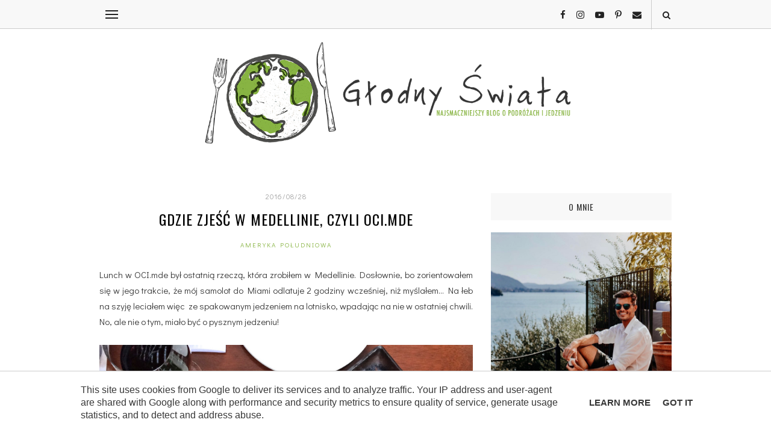

--- FILE ---
content_type: text/html; charset=UTF-8
request_url: https://www.glodnyswiata.pl/2016/08/gdzie-zjesc-Medellin.html
body_size: 32565
content:
<!DOCTYPE html>
<html class='v2' dir='ltr' xmlns='http://www.w3.org/1999/xhtml' xmlns:b='http://www.google.com/2005/gml/b' xmlns:data='http://www.google.com/2005/gml/data' xmlns:expr='http://www.google.com/2005/gml/expr'>
<head>
<link href='https://www.blogger.com/static/v1/widgets/335934321-css_bundle_v2.css' rel='stylesheet' type='text/css'/>
<meta content='IE=edge,chrome=1' http-equiv='X-UA-Compatible'/>
<meta content='width=device-width, initial-scale=1' name='viewport'/>
<title>
Gdzie zjeść w Medellinie, czyli OCI.mde - Głodny Świata | najsmaczniejszy blog o podróżach i jedzeniu
</title>
<link href='//resources.blogblog.com/' rel='dns-prefetch'/>
<link href='//fonts.gstatic.com/' rel='dns-prefetch'/>
<link href='//fonts.googleapis.com/' rel='dns-prefetch'/>
<link href='//ajax.googleapis.com/' rel='dns-prefetch'/>
<link href='//cdnjs.cloudflare.com/' rel='dns-prefetch'/>
<link href='//www.blogger.com/' rel='dns-prefetch'/>
<link href='//1.bp.blogspot.com/' rel='dns-prefetch'/>
<link href='//2.bp.blogspot.com/' rel='dns-prefetch'/>
<link href='//3.bp.blogspot.com/' rel='dns-prefetch'/>
<link href='//4.bp.blogspot.com/' rel='dns-prefetch'/>
<link href='//www.gstatic.com/' rel='dns-prefetch'/>
<link href='//www.google-analytics.com/' rel='dns-prefetch'/>
<meta content='text/html; charset=UTF-8' http-equiv='Content-Type'/>
<meta content='blogger' name='generator'/>
<link href='https://www.glodnyswiata.pl/favicon.ico' rel='icon' type='image/x-icon'/>
<link href='https://www.glodnyswiata.pl/2016/08/gdzie-zjesc-Medellin.html' rel='canonical'/>
<link rel="alternate" type="application/atom+xml" title="Głodny Świata | najsmaczniejszy blog o podróżach i jedzeniu - Atom" href="https://www.glodnyswiata.pl/feeds/posts/default" />
<link rel="alternate" type="application/rss+xml" title="Głodny Świata | najsmaczniejszy blog o podróżach i jedzeniu - RSS" href="https://www.glodnyswiata.pl/feeds/posts/default?alt=rss" />
<link rel="service.post" type="application/atom+xml" title="Głodny Świata | najsmaczniejszy blog o podróżach i jedzeniu - Atom" href="https://www.blogger.com/feeds/1956797586036188411/posts/default" />

<link rel="alternate" type="application/atom+xml" title="Głodny Świata | najsmaczniejszy blog o podróżach i jedzeniu - Atom" href="https://www.glodnyswiata.pl/feeds/9042093597973843107/comments/default" />
<!--Can't find substitution for tag [blog.ieCssRetrofitLinks]-->
<link href='https://blogger.googleusercontent.com/img/b/R29vZ2xl/AVvXsEgoZB8Mr3qwA-JO4BiJtfWozqhGFYr1eY-VajDQnf2Xy-vOu3_zSprIGMsDEtK3lEVY45pssxaic5RJk4R0JUqQh6cMX8Fix2WmA_YloaV2O6bifcFH2ybk8y4w_WR1MMgFR4BRXvhLGbiU/s1600/FullSizeRendgdzie+zjesc+w+medellinie+OCI.mde.jpg' rel='image_src'/>
<meta content='Gdzie warto zjeść w Medellinie? W OCI.mde! Pyszne jedzenie w Poblado.' name='description'/>
<meta content='https://www.glodnyswiata.pl/2016/08/gdzie-zjesc-Medellin.html' property='og:url'/>
<meta content='Gdzie zjeść w Medellinie, czyli OCI.mde' property='og:title'/>
<meta content='Gdzie warto zjeść w Medellinie? W OCI.mde! Pyszne jedzenie w Poblado.' property='og:description'/>
<meta content='https://blogger.googleusercontent.com/img/b/R29vZ2xl/AVvXsEgoZB8Mr3qwA-JO4BiJtfWozqhGFYr1eY-VajDQnf2Xy-vOu3_zSprIGMsDEtK3lEVY45pssxaic5RJk4R0JUqQh6cMX8Fix2WmA_YloaV2O6bifcFH2ybk8y4w_WR1MMgFR4BRXvhLGbiU/w1200-h630-p-k-no-nu/FullSizeRendgdzie+zjesc+w+medellinie+OCI.mde.jpg' property='og:image'/>
<link href='https://www.blogger.com/profile/18068645874610768332/posts' rel='publisher'/>
<link href='https://www.blogger.com/profile/18068645874610768332/about' rel='author'/>
<link href='https://www.blogger.com/profile/18068645874610768332' rel='me'/>
<style type='text/css'>@font-face{font-family:'Oswald';font-style:normal;font-weight:400;font-display:swap;src:url(//fonts.gstatic.com/s/oswald/v57/TK3_WkUHHAIjg75cFRf3bXL8LICs1_FvsUtiZSSUhiCXABTV.woff2)format('woff2');unicode-range:U+0460-052F,U+1C80-1C8A,U+20B4,U+2DE0-2DFF,U+A640-A69F,U+FE2E-FE2F;}@font-face{font-family:'Oswald';font-style:normal;font-weight:400;font-display:swap;src:url(//fonts.gstatic.com/s/oswald/v57/TK3_WkUHHAIjg75cFRf3bXL8LICs1_FvsUJiZSSUhiCXABTV.woff2)format('woff2');unicode-range:U+0301,U+0400-045F,U+0490-0491,U+04B0-04B1,U+2116;}@font-face{font-family:'Oswald';font-style:normal;font-weight:400;font-display:swap;src:url(//fonts.gstatic.com/s/oswald/v57/TK3_WkUHHAIjg75cFRf3bXL8LICs1_FvsUliZSSUhiCXABTV.woff2)format('woff2');unicode-range:U+0102-0103,U+0110-0111,U+0128-0129,U+0168-0169,U+01A0-01A1,U+01AF-01B0,U+0300-0301,U+0303-0304,U+0308-0309,U+0323,U+0329,U+1EA0-1EF9,U+20AB;}@font-face{font-family:'Oswald';font-style:normal;font-weight:400;font-display:swap;src:url(//fonts.gstatic.com/s/oswald/v57/TK3_WkUHHAIjg75cFRf3bXL8LICs1_FvsUhiZSSUhiCXABTV.woff2)format('woff2');unicode-range:U+0100-02BA,U+02BD-02C5,U+02C7-02CC,U+02CE-02D7,U+02DD-02FF,U+0304,U+0308,U+0329,U+1D00-1DBF,U+1E00-1E9F,U+1EF2-1EFF,U+2020,U+20A0-20AB,U+20AD-20C0,U+2113,U+2C60-2C7F,U+A720-A7FF;}@font-face{font-family:'Oswald';font-style:normal;font-weight:400;font-display:swap;src:url(//fonts.gstatic.com/s/oswald/v57/TK3_WkUHHAIjg75cFRf3bXL8LICs1_FvsUZiZSSUhiCXAA.woff2)format('woff2');unicode-range:U+0000-00FF,U+0131,U+0152-0153,U+02BB-02BC,U+02C6,U+02DA,U+02DC,U+0304,U+0308,U+0329,U+2000-206F,U+20AC,U+2122,U+2191,U+2193,U+2212,U+2215,U+FEFF,U+FFFD;}</style>
<style id='page-skin-1' type='text/css'><!--
/*
-----------------------------------------------
Blogger Template Style
Name:     Elegant Clean & Responsive Blogger Template
Designer: ThemeXpose
URL:      http://www.themexpose.com
Version:  Full Version
-----------------------------------------------
\\
theme optimized, personalized, modified and improved by: www.weblove.pl
//
----------------------------------------------- */
@font-face {}
/* Variable definitions
====================
<Variable name="blogheadercolor" description="blog header color" type="color" default="#222222"/>
<Variable name="slider.background.color" description="theme color" type="color" default="#aaaaaa"/>
<Variable name="moderation.color" description="moderation color" type="color" default="#aaaaaa"/>
<Variable name="line.color" description="line color" type="color" default="#cccccc"/>
<Variable name="white.color" description="white color" type="color" default="#ffffff"/>
<Variable name="black.color" description="black color" type="color" default="#000000"/>
<Group description="Body" selector="body">
<Variable name="body.background.color" description="Background Color" type="color" default="#ffffff"/>
<Variable name="content.background.color" description="content Background" type="color" default="#ffffff"/>
</Group>
<Group description="Page Text">
<Variable name="body.text.font" description="Font" type="font" default="normal normal 15px 'Didact Gothic', Century Gothic, Verdana, Georgia, Arial, sans-serif" />
<Variable name="body.text.color" description="Text color" type="color" default="#383838"/>
</Group>
<Group description="Navigation" selector="#navigation">
<Variable name="navigation.font" description="Title Font" type="font" default="normal normal 15px 'Didact Gothic', Century Gothic, Verdana, Georgia, Arial, sans-serif"/>
<Variable name="navigation.link.color" description="Link Color" type="color" default="#222222"/>
<Variable name="navigation.link.hover.color" description="Link hover color" type="color" default="#88b443"/>
<Variable name="navigation.background.color" description="Background Color" type="color" default="#f8f8f8"/>
<Variable name="navigation.line.color" description="Nav line Color" type="color" default="#cccccc"/>
</Group>
<Group description="Links">
<Variable name="link.color" description="Link Color" type="color" default="#88b443"/>
<Variable name="link.hover.color" description="Link hover color" type="color" default="#222222"/>
</Group>
<Group description="Post Links" selector=".post-body a">
<Variable name="post.link.color" description="Link color" type="color" default="#88b443"/>
<Variable name="post.link.hover.color" description="Link hover color" type="color" default="#222222"/>
</Group>
<Group description="Post Title" selector=".post-title">
<Variable name="post.title.font" description="Title Font" type="font" default="normal normal 24px 'Oswald', 'Times New Roman', Courier New, sans-serif"/>
<Variable name="title.color" description="Title color" type="color" default="#000000"/>
<Variable name="title.color.hover" description="Title color hover" type="color" default="#777777"/>
</Group>
<Group description="Date" selector=".post-header .date">
<Variable name="date.font" description="Date Font" type="font" default="normal normal 12px 'Didact Gothic', Century Gothic, sans-serif"/>
<Variable name="date.color" description="Date color" type="color" default="#a0a0a0"/>
</Group>
<Group description="Category" selector=".post-header .category-name a">
<Variable name="category.link.color" description="Link color" type="color" default="#88b443"/>
<Variable name="category.link.hover.color" description="Link hover color" type="color" default="#222222"/>
</Group>
<Group description="Read More" selector=".post-entry a.more-link">
<Variable name="more.font" description="More Font" type="font" default="normal normal 14px 'Didact Gothic', Century Gothic, sans-serif"/>
<Variable name="more.color" description="Link color" type="color" default="#88b443"/>
<Variable name="more.hover.color" description="Link hover color" type="color" default="#222222"/>
<Variable name="more.background.color" description="background color" type="color" default="#ffffff"/>
<Variable name="more.hover.background.color" description="background hover color" type="color" default="#ffffff"/>
<Variable name="more.border.color" description="border color" type="color" default="#444444"/>
<Variable name="more.hover.border.color" description="border hover color" type="color" default="#88b443"/>
</Group>
<Group description="Comments" selector=".post-comment-link a">
<Variable name="comment.link.color" description="Link color" type="color" default="#777777"/>
<Variable name="comment.link.hover.color" description="Link hover color" type="color" default="#dca714"/>
</Group>
<Group description="Share icons" selector=".social-share-buttons a">
<Variable name="share.link.color" description="Link Color" type="color" default="#88b443"/>
<Variable name="share.link.hover.color" description="Link hover color" type="color" default="#222222"/>
</Group>
<Group description="Headings" selector=".post-entry h2">
<Variable name="headings.color" description="Heading color" type="color" default="#222222"/>
</Group>
<Group description="Form" selector="form">
<Variable name="button.text.color" description="Text color" type="color" default="#888888"/>
<Variable name="button.background.color" description="button background color" type="color" default="#232323"/>
<Variable name="button.background.hover.color" description="button background hover color" type="color" default="#000000"/>
</Group>
<Group description="Widget" selector=".sidebar .widget h2">
<Variable name="widget.font" description="Widget Font" type="font" default="normal normal 16px 'Oswald', Courier New, sans-serif"/>
<Variable name="widget.text.color" description="Text color" type="color" default="#333333"/>
<Variable name="widget.background.color" description="background color" type="color" default="#f8f8f8"/>
</Group>
<Group description="Pagination" selector=".pagination">
<Variable name="pagination.text.color" description="Text Color" type="color" default="#444444"/>
<Variable name="pagination.background.color" description="Background Color" type="color" default="#f8f8f8"/>
</Group>
<Group description="Follow me" selector="#sidebar .site-social-networks a">
<Variable name="follow.icon.color" description="Icon Color" type="color" default="#222222"/>
<Variable name="follow.link.color" description="Link Color" type="color" default="#88b443"/>
<Variable name="follow.link.hover.color" description="Link Hover Color" type="color" default="#222222"/>
</Group>
<Group description="Footer social" selector="#footer-social">
<Variable name="footersm.link.color" description="Link Color" type="color" default="#666666"/>
<Variable name="footersm.link.hover.color" description="Link Hover Color" type="color" default="#88b443"/>
<Variable name="footersm.icon.color" description="Icon Background Color" type="color" default="#ffffff"/>
<Variable name="footersm.background.color" description="Background Color" type="color" default="#f8f8f8"/>
</Group>
<Group description="Template Footer" selector="#footer-copyright">
<Variable name="footer.text.color" description="Text Color" type="color" default="#222222"/>
<Variable name="footer.background.color" description="Background Color" type="color" default="#eeeeee"/>
<Variable name="footer.link.color" description="Link Color" type="color" default="#88b443"/>
<Variable name="footer.link.hover.color" description="Link hover color" type="color" default="#222222"/>
<Variable name="footer.line.color" description="footer line color" type="color" default="#cccccc"/>
</Group>
<Variable name="body.background" description="background-body" type="background" color="#ffffff" default="$(color) none repeat scroll top left"/>
<Variable name="body.background.override" description="Body Background Override" type="string" default=""/>
<Variable name="dsqUsername" description="dsq username" type="string" default="glodnyswiata"/>
<Variable name="this.blog.author" description="blog author" type="string" default="Filip Turowski"/>
<Variable name="blog.policy.privacy" description="policy privacy" type="string" default="polityka-prywatnosci"/>
<Variable name="label.page.count" description="pagination counter" type="string" default="10"/>
*/
/* Global reset */
/* Based upon 'reset.css' in the Yahoo! User Interface Library: http://developer.yahoo.com/yui */
*, html, body, div, dl, dt, dd, ul, ol, li, h1, h2, h3, h4, h5, h6, pre, form, label, fieldset, input, p, blockquote, th, td { margin:0; padding:0 }
table { border-collapse:collapse; border-spacing:0 }
fieldset, img { border:0 }
address, caption, cite, code, dfn, em, strong, th, var { font-style:normal; font-weight:normal }
ol, ul, li { list-style:none }
caption, th { text-align:left }
h1, h2, h3, h4, h5, h6 { font-size:100%; font-weight:normal }
q:before, q:after { content:''}
/* Global reset-RESET */
html {
-webkit-box-sizing: border-box;
-moz-box-sizing: border-box;
box-sizing: border-box;
}
*, *:before, *:after {
-webkit-box-sizing: inherit;
-moz-box-sizing: inherit;
box-sizing: inherit;
}
strong { font-weight: bold }
em { font-style: italic }
a img { border:none } /* Gets rid of IE's blue borders */
body#layout #header {
margin-bottom: 80px;
clear:both;
}
body#layout #navigation {
height: auto;
margin-bottom: 60px;
margin-top: 30px;
position: relative;
width: 100%;
z-index: 999999;
}
body#layout #navigation-wrapper {
width:40%;
float:left;
}
body#layout #top-social {
width:40%;
float:right;
}
body#layout #sidebar .widget {
width:250px;
}
body {
background: #ffffff none repeat scroll top left;
color: #383838;
font: normal normal 15px 'Didact Gothic', Century Gothic, Verdana, Georgia, Arial, sans-serif;
font-weight: 400;
font-style: normal;
line-height: 1.75;
letter-spacing: 0px;
text-transform: none;
}
p {
font-size:16px;
line-height:26px;
}
a {
text-decoration:none;
color:#88b443;
}
a:hover {
color:#222222;
}
h1, h2, h3, h4, h5, h6 {
font-family: 'Oswald', 'Times New Roman', Courier New, sans-serif, sans-serif;
}
.container {
background-color:#ffffff;
max-width:1162px;
width: 100%;
margin:0 auto;
padding: 0 15px;
}
.container.sp_sidebar {
overflow:hidden;
}
h1.logo_h.logo_h__txt {
font-size: 55px;
padding: 50px 0;
text-align: center;
font-weight: 300;
}
h1.logo_h.logo_h__txt, h1.logo_h.logo_h__txt a {
color: #222222;
}
#main {
width:100%;
}
.container.sp_sidebar #main {
width:800px;
margin: 0 30px 0 0;
float:left;
}
#sidebar {
width:300px;
max-width: 100%;
float:right;
margin: 8px auto 0;
}
img {max-width: 100%; height: auto;}
/********************************/
/*** Navigation ***/
/********************************/
#navigation {
border-bottom: 1px solid #cccccc;
position:fixed;
z-index:999;
width:100%;
-webkit-backface-visibility: hidden;
}
#navigation, #navigation .container {
background-color: #f8f8f8;
}
#navigation-wrapper {margin: 0;}
.slicknav_menu {
display:none;
}
#navigation .container {
position:relative;
}
.menu {
float:left;
}
.menu li {
display:inline-block;
margin-right:8px;
position:relative;
}
.menu li a {
font-size:12px;
font-weight:400;
letter-spacing:1px;
color:#222222;
line-height:49px;
text-transform:uppercase;
display:inline-block;
-o-transition:.3s;
-ms-transition:.3s;
-moz-transition:.3s;
-webkit-transition:.3s;
}
.menu li a:hover {color: #88b443;}
ul.sub-menu li:after {
content: "|";
padding-left: 8px;
color: #cccccc;
display: none;
}
/*** DROPDOWN ***/
.menu .sub-menu,
.menu .children {
background-color: #f8f8f8;
display: none;
padding: 0;
position: absolute;
margin-top:0;
left: 0;
z-index: 99999;
}
ul.menu ul a,
.menu ul ul a {
margin: 0;
padding: 7px 5px;
min-width: 195px;
line-height:20px;
-o-transition:.25s;
-ms-transition:.25s;
-moz-transition:.25s;
-webkit-transition:.25s;
transition:.25s;
border-bottom:1px solid #cccccc;
}
ul.menu ul li,
.menu ul ul li {
padding-right:0;
margin-right:0;
}
ul.menu ul a:hover,
.menu ul ul a:hover {
color: #88b443;
}
ul.menu li:hover > ul,
.menu ul li:hover > ul {
display: block;
}
.menu .sub-menu ul,
.menu .children ul {
left: 100%;
top: 0;
}
/** Search **/
#top-search {
position:absolute;
right:0px;
top:0;
width:49px;
text-align:center;
}
#top-search a {
height:49px;
font-size:14px;
line-height:49px;
color:#222222;
border-left: 1px solid #cccccc;
display:block;
-webkit-transition: all 0.2s linear;
-moz-transition: all 0.2s linear;
-ms-transition: all 0.2s linear;
-o-transition: all 0.2s linear;
transition: all 0.2s linear;
}
#top-search a:hover {
color:#88b443;
background-color:#222222;
}
.show-search {
position:absolute;
top:48px;
right:-1px;
display:none;
z-index:10000;
}
.show-search #searchform input#s {
width:220px;
background:#ffffff;
}
.show-search #searchform input#s:focus {
border:1px solid #cccccc;
}
/*** Top Social ***/
#top-social {
position:absolute;
right:50px;
top:0;
}
#top-social a i {
font-size:15px;
margin-left:15px;
line-height:49px;
color:#222222;
-webkit-transition: all 0.2s linear;
-moz-transition: all 0.2s linear;
-ms-transition: all 0.2s linear;
-o-transition: all 0.2s linear;
transition: all 0.2s linear;
}
#top-social a:hover i { color: #88b443; }
/********************************/
/*** Header ***/
/********************************/
#header {
padding-top:49px;
margin: 0 auto;
text-align: center;
}
#logo {
text-align:center;
padding:30px 0;
}
#header img {max-width: 100%; width: 640px; height: auto;}
ul.site-social-networks a:hover {
color: #222222;
}
/********************************/
/*** Grid Item ***/
/********************************/
/* grid title */
.sp-grid-title {
margin-bottom:45px;
text-align:center;
}
.sp-grid-title h3 {
font-size: 26px;
font-weight: 400;
text-transform: uppercase;
letter-spacing:4px;
margin-bottom:4px;
}
.sp-grid-title .sub-title {
font-size: 18px;
font-style: italic;
color: #999;
}
.sp-grid li {
display: inline-block;
vertical-align: top;
width: 300px;
margin-right: 16px;
margin-bottom: 45px;
}
.container.sp_sidebar .sp-grid li {
width:315px;
}
.container.sp_sidebar .sp-grid li:nth-child(3n+3) {
margin-right:16px;
}
.container.sp_sidebar .sp-grid li:nth-child(2n+2) {
margin-right:0;
}
.sp-grid li:nth-child(3n+3) {
margin-right:0;
}
.sp-grid li .item img {
width:100%;
height:auto;
margin-bottom:10px;
}
.sp-grid li .item .cat {
font-size: 11px;
font-weight: 700;
letter-spacing: 1px;
text-transform: uppercase;
margin-bottom:7px;
display:block;
}
.sp-grid li .item .cat a:hover {
text-decoration:underline;
}
.sp-grid li .item h2 {
margin-bottom:8px;
}
.sp-grid li .item h2 a {
font-size: 15px;
color: #000000;
text-transform: uppercase;
letter-spacing: 1px;
font-weight: 700;
-o-transition:.3s;
-ms-transition:.3s;
-moz-transition:.3s;
-webkit-transition:.3s;
}
.sp-grid li .item h2 a:hover {
opacity:.5;
}
.sp-grid li .item p {
margin-bottom:6px;
}
.sp-grid li .item .date {
font-size: 13px;
color: #999;
letter-spacing: 1px;
font-style: italic;
}
/********************************/
/*** Post ***/
/********************************/
.post {
margin-bottom:60px;
}
.single .post {
margin-bottom:70px;
}
/*** Post Header ***/
.post-header {
margin-bottom:25px;
text-align:center;
}
.post-header h1, .post-header h2 {margin-bottom:8px; }
.post-header h1 a, .post-header h2 a, .post-header h1 {
color: #000000;
font: normal normal 24px 'Oswald', 'Times New Roman', Courier New, sans-serif;
line-height: 1.25;
letter-spacing: 1px;
text-transform: uppercase;
}
.post-body h3.post-title a {color: #000000;}
.post-header h2 a:hover, .post-body h3.post-title a:hover {
color: #777777;
}
.post-header .date {
display: inline-block;
margin-bottom: 15px;
text-transform: uppercase;
letter-spacing: 1px;
color: #a0a0a0;
font: normal normal 12px 'Didact Gothic', Century Gothic, sans-serif;
}
/*** Post image ***/
.post-image {
margin-bottom:18px;
text-align: center;
}
.post-image img {
max-width:100%;
height:auto;
}
.post-image.audio iframe {
height:166px;
}
.container.sp_sidebar .post-image.audio iframe {
width:650px;
height:auto;
}
/*** Post Entry ***/
.post-entry {
/*font-size: 17px;*/
text-align: justify;
line-height: 1.75;
}
.post-entry img {
max-width:100%;
height:auto;
}
.post p {
text-align: center;
}
.post a.more-link {
margin-top: 20px;
text-transform: uppercase;
line-height: 1.75;
color: #88b443;
border: 1px solid #444444;
background-color: #ffffff;
/*box-shadow: 0 0 0 4px #ffffff;*/
letter-spacing: 2px;
font: normal normal 14px 'Didact Gothic', Century Gothic, sans-serif;
padding: 0 25px;
line-height: 35px;
display: inline-block;
text-transform: uppercase;
-webkit-transition: all 0.3s ease-in-out 0s;
-o-transition: all 0.3s ease-in-out 0s;
transition: all 0.3s ease-in-out 0s;
}
.post a.more-link:hover {
color: #222222;
background-color: #ffffff;
border-color: #88b443;
/*box-shadow: 0 0 0 4px #ffffff;*/
}
.post-entry p, .post-entry h1, .post-entry h2, .post-entry h3, .post-entry h4, .post-entry h5, .post-entry h6, .post-entry hr {
margin-bottom:20px;
}
.post-entry h1, .post-entry h2, .post-entry h3, .post-entry h4, .post-entry h5, .post-entry h6 {
color: #222222;
}
.post-entry h1 {
font-size:28px;
}
.post-entry h2 {
font-size:25px;
}
.post-entry h3 {
font-size:22px;
}
.post-entry h4 {
font-size:20px;
}
.post-entry h5 {
font-size:18px;
}
.post-entry h6 {
font-size:16px;
}
.post-entry hr {
border:0;
height:0;
border-bottom:1px solid #cccccc;
clear:both;
}
.post-entry blockquote {
border-left:3px solid #cccccc;
color:#999;
padding:5px 18px;
margin: 10px auto;
font-family:"Georgia", serif;
font-size:20px;
line-height:30px;
font-style:italic;
}
.post-entry ul, .post-entry ol {
padding-left:45px;
margin-bottom:20px;
}
.post-entry ul li {
margin-bottom:12px;
list-style:square;
}
.post-entry ol li {
margin-bottom:12px;
list-style:decimal;
}
.post .comment-link:link, .post .comment-link:visited  {color: #777777;}
.post .comment-link:hover, .post .comment-link:active  {color: #dca714;}
.post .post-comment-link a:before {font-family: "FontAwesome"; content: "\f0e6"; padding-right: 5px;}
.sticky.post .post-header { border:1px solid #cccccc; padding:20px 0; }
.bypostauthor  {}
.post-entry table {width:100%; margin-bottom:22px; border-collapse:collapse; table-layout: fixed;}
.post-entry td, .post-entry th { padding: 12px 0; border-bottom: 1px solid #cccccc; }
.post-entry th {font-weight:bold; font-size:14px;}
.post-body a:link, .post-body a:visited {color: #88b443; text-decoration: underline;}
.post-body a:hover, .post-body a:active {color: #222222;}
/*** Post Share ***/
.post-share {
text-align:center;
margin-top:30px;
margin-bottom:90px;
position: relative;
}
.post-share-inner:after {
position: absolute;
border-top: 1px solid #88b443;
content: "";
top: 50%;
left: 0;
right: 0;
bottom: 0;
z-index: 0;
}
.post-share a {
color: #88b443;
display:inline-block;
position: relative;
z-index: 1;
}
.share-box {
width:55px;
height:42px;
background:#ffffff;
border:1px solid #88b443;
display:inline-block;
line-height:42px;
margin:0 10px;
-o-transition:.3s;
-ms-transition:.3s;
-moz-transition:.3s;
-webkit-transition:.3s;
}
.share-box i {
font-size:14px;
}
.share-box:hover > i {
color: #ffffff;
}
.share-box:hover {
background: #88b443;
border: 1px solid #88b443;
}
/*** Post related ***/
.post-related {
overflow:hidden;
margin-bottom:30px;
margin-top:30px;
padding-bottom: 30px;
border-bottom: 1px solid #cccccc;
}
.post-box { text-align:center; }
.post-box-title {
padding-bottom: 3px;
display: inline-block;
margin-top: 0;
font-size: 24px;
font-weight: 400;
font-style: normal;
line-height: 1.25;
letter-spacing: 3px;
text-transform: uppercase;
text-align: center;
color: #333333;
margin-bottom: 20px;
}
.item-related {
width:25%;
float:left;
position: relative;
line-height: 0;
overflow: hidden;
padding: 5px 2.5px 0;
}
.item-related img {
width:100%;
height:auto;
}
.item-related h3 {
text-transform: uppercase;
letter-spacing: 2px;
display: block;
position: absolute;
bottom: 0;
font-weight: 500;
line-height: 1.4;
width: calc(100% - 5px);
background-color: rgba(0, 0, 0, 0.43);
}
.item-related h3 a {
display: block;
font-size: 12px;
padding: 10px 20px;
color: #ffffff;
font-weight: bold;
}
.item-related h3 a:hover {
text-decoration:underline;
}
.item-related span.date {
font-size:10px;
text-transform:uppercase;
font-style:italic;
color:#999;
}
/** Post tags ***/
.entry-tags.gray-2-secondary {
margin: 0 auto 30px;
}
.entry-tags a {text-transform: lowercase;}
/*** Post Pagination ***/
.post-pagination {
overflow:hidden;
}
.post-pagination .prev-post {
float:left;
width:470px;
}
.post-pagination .next-post {
float:right;
text-align:right;
width:470px;
}
.container.sp_sidebar .post-pagination .prev-post, .container.sp_sidebar .post-pagination .next-post {
width:325px;
}
.post-pagination span {
color:#999;
font-size:16px;
font-style:italic;
letter-spacing:1px;
}
.post-pagination .arrow {
font-size:64px;
color:#ddd;
line-height:64px;
}
.post-pagination .prev-post .arrow {
float:left;
margin-right:18px;
}
.post-pagination .next-post .arrow {
float:right;
margin-left:18px;
}
.pagi-text {
margin-top:11px;
}
.post-pagination h5 {
text-transform:uppercase;
letter-spacing:2px;
font-size:14px;
}
.post-pagination a {
color:#999;
}
.post-pagination a:hover > .arrow, .post-pagination a:hover > .pagi-text span, .post-pagination a:hover {
color:#000;
}
.site-social-networks {
margin: 0; padding: 0;
}
.site-social-networks.show-title li {
text-align: center;
width: 32.33333%;
background-color: #ffffff;
vertical-align: top;
}
.site-social-networks li {
float: left;
padding: 0;
}
.site-social-networks li:nth-child(3n+4) {
clear: left;
}
.site-social-networks.show-title a {
margin: 20px auto 0 auto;
text-transform: uppercase;
font-size: 10px;
}
.site-social-networks li a:link, .site-social-networks li a:visited {color: #88b443;}
.site-social-networks li a:hover, .site-social-networks li a:active {color: #222222;}
.site-social-networks li:last-child {
padding-bottom: 7px!important;
}
.site-social-networks li {
margin: 0.5% !important;
padding-bottom: 7px;
}
.site-social-networks.show-title i {
display: block;
margin: 0 auto;
}
.site-social-networks.style-default i {
width: 32px;
height: 32px;
margin: 0 auto;
line-height: 32px;
text-align: center;
font-size: 20px;
color: #222222;
}
/********************************/
/*** Pagination ***/
/********************************/
.pagination {
margin-bottom:60px;
overflow:hidden;
clear: both;
}
.pagination .pagecurrent, .pagination a {
letter-spacing:3px;
text-transform:uppercase;
font-size:12px;
}
.pagination .pagecurrent, .pagination .displaypageNum a, .pagination .pagedots {
padding: 10px;
}
.pagination a:hover {
text-decoration:none;
}
.pagination .older {
float: right;
position: relative;
text-align: right;
}
.pagination .newer {
float: left;
position: relative;
text-align: left;
}
.post-nav-icon {
position: absolute;
top: 7px;
width: 32px;
height: 32px;
text-align: center;
line-height: 32px;
background-color:#f8f8f8;
border-radius: 32px;
color: #444444;
letter-spacing: 0;
}
.older .post-nav-icon{
right:0;
}
.newer .post-nav-icon{
left:0;
}
.older .pager-heading {
margin-bottom: 5px;
color:#383838;
margin-right: 42px;
}
.older .pager-title {
font-size: 150%;
display: block;
line-height: 1.3;
white-space: normal;
text-overflow: ellipsis;
overflow: hidden;
color:#88b443;
margin-right: 42px;
}
.newer .pager-heading {
margin-bottom: 5px;
color:#383838;
margin-left: 42px;
}
.newer .pager-title {
font-size: 150%;
display: block;
line-height: 1.3;
white-space: normal;
text-overflow: ellipsis;
overflow: hidden;
color:#88b443;
margin-left: 42px;
}
.older:hover  .post-nav-icon, .newer:hover  .post-nav-icon {
color:#f8f8f8;
background-color: #444444;
}
.older:hover .pager-title, .newer:hover .pager-title {
color:#222222;
}
/********************************/
/*** Footer Social ***/
/********************************/
#footer-social {
background: #f8f8f8;
margin: 0 auto;
padding:40px 15px;
text-align:center;
}
#footer-social h2 {display: none;}
#footer-social ul {list-style: none; margin: 0 auto; padding: 0; text-align: center;}
#footer-social ul li {display: inline-block; margin: 0 12px; padding: 0;}
#footer-social li:first-child {margin-left:0;}
#footer-social li:last-child {margin-right:0;}
#footer-social li a {
margin:0;
color:#666666;
font-size:11px;
text-transform:uppercase;
font-weight:700;
letter-spacing:1px;
}
#footer-social li a i {
height:28px;
width:28px;
text-align:center;
line-height:28px;
background-color:#666666;
color:#ffffff;
border-radius:50%;
margin-right:5px;
font-size:14px;
}
#footer-social li a:hover {
text-decoration:none;
color: #88b443;
}
#footer-social li a:hover > i {
background-color: #88b443;
}
/********************************/
/*** Footer logo ***/
/********************************/
#footer-copyright {
color: #222222;
border-top: 1px solid #cccccc;
overflow:hidden;
}
#footer-copyright p {
font-size:13px;
float:left;
}
#footer-copyright, #footer-copyright .container {
background-color:#eeeeee;
}
#footer-copyright .container {padding: 10px 15px;}
#footer-copyright .to-top {
float:right;
margin-top:6px;
font-size:11px;
text-transform:uppercase;
letter-spacing:1px;
}
#footer-copyright .to-top i {
font-size:14px;
margin-left:3px;
}
#footer-copyright .to-top:hover {
text-decoration:none;
}
footer#footer-copyright a:link, footer#footer-copyright a:visited {
color: #88b443;
}
footer#footer-copyright a:hover, footer#footer-copyright a:active {
color: #222222;
}
/********************************/
/*** Footer Copyright ***/
/********************************/
#footer-copyright {
color: #222222;
border-top: 1px solid #cccccc;
overflow:hidden;
}
#footer-copyright p {
font-size:13px;
float:left;
}
#footer-copyright, #footer-copyright .container {
background-color:#eeeeee;
}
#footer-copyright .container {padding: 10px 15px;}
#footer-copyright .to-top {
float:right;
margin-top:6px;
font-size:11px;
text-transform:uppercase;
letter-spacing:1px;
}
#footer-copyright .to-top i {
font-size:14px;
margin-left:3px;
}
#footer-copyright .to-top:hover {
text-decoration:none;
}
/*******************************/
/*** Widget Area ***/
/********************************/
#Stats1, .Adsense, .post-footer, #widget-area .widget-content, .Image .widget-content {text-align: center;}
#Blog1 {text-align: inherit;}
.post-signature {text-align: right;}
#BlogArchive1 #ArchiveList ul li, #BlogArchive1 #ArchiveList ul ul li {margin: 5px 0; text-indent: 0;}
.Stats .counter-wrapper {font-weight: normal;}
#sidebar .widget {
float: none;
margin-right: 0;
padding: 0 0 15px;
}
#sidebar .widget:first-child {
margin-top: 0;
}
#sidebar .widget:last-child {
margin-bottom: 0;
}
#sidebar .widget ul {
margin: auto;
padding: 0;
}
#sidebar .widget .widget-content {
padding: 0;
}
#Image99 .widget-content {text-align: justify;}
#Image99 .image {position: relative; line-height: 0; margin-bottom: 10px;}
.post-footer .blog-newsletter {margin: 0 auto 45px; max-width: 300px;}
.PopularPosts .item-thumbnail-only, ul.side-newsfeed .side-item {display: table;}
.PopularPosts .item-thumbnail, ul.side-newsfeed .side-image {display: table-cell; float: none; margin: 0; padding: 0; width: 100px;}
.PopularPosts .item-title, ul.side-newsfeed .side-item-text {display: table-cell; font-family: 'Oswald', 'Times New Roman', Courier New, sans-serif; font-size: 15px; line-height: 1.75; letter-spacing: 1px; vertical-align: middle; padding: 0 0 0 10px; margin: 0; text-align: left;}
.PopularPosts .item-title a, .widget ul.side-newsfeed li .side-item .side-item-text a {color: #000000;}
.PopularPosts .item-title a:hover, .widget ul.side-newsfeed li .side-item .side-item-text a:hover {color: #777777;}
.PopularPosts img {margin: 0 auto; padding: 0;}
#sidebar .widget-title, #sidebar .widget h2 {
margin-bottom:20px;
}
.post iframe, #sidebar iframe {
max-width: 100%;
}
.widget:first-child {
margin-top:0;
}
.widget:last-child {
margin-bottom:0;
margin-right:0;
}
.widget-title, #sidebar .widget h2, #widget-area .widget h2 {
color: #333333;
font: normal normal 14px 'Oswald', Courier New, sans-serif;
line-height: 1.25;
letter-spacing: 1px;
text-transform: uppercase;
display: block;
text-overflow: ellipsis;
white-space: nowrap;
overflow: hidden;
position: relative;
text-align: center;
padding: 14px 11px;
background-color: #f8f8f8;
}
div#sidebar h2 span {
display: inline-block;
}
.footerwidget .widget h2 {
display: block;
position: relative;
text-align: center;
}
/* Label */
.cloud-label-widget-content {display:inline-block; font-size:14px; text-align:left;}
.cloud-label-widget-content .label-size{display:inline-block;}
.cloud-label-widget-content .label-size a{
float: left;
line-height: 100%;
margin: 0;
padding: 4px 4px;
transition: all .6s;
}
#sidebar .widget ul li {
margin-bottom:7px;
padding-bottom:7px;
}
#sidebar .widget ul li:last-child {
margin-bottom:0;
padding-bottom:0;
border-bottom:none;
}
.PageList h2 {
display: none;
}
/*** Search widget ***/
/*** Search widget ***/
#searchform input#s {
border: 1px solid #cccccc;
background-color:#ffffff;
padding:14px 14px;
font-size:12px;
letter-spacing:1px;
}
#searchform #s:focus { outline:none; }
/** searchbar for widget ***/
.widget #searchform input#s {
width:260px;
}
#sidebar .widget #searchform input#s {
width:230px;
}
.pllexislider ul li {
margin:0;
padding-bottom:0;
border-bottom:none;
}
/*** Tagcloud widget ***/
.widget .tagcloud a {
font-size:11px;
letter-spacing:1px;
text-transform:uppercase;
background:#f2f2f2;
color:#666;
padding:6px 8px 7px;
margin-right:5px;
margin-bottom:8px;
display:inline-block;
border-radius:2px;
}
.widget .tagcloud a:hover {
background:#333;
color:#ffffff;
}
footer#footer-copyright a {
color: #88b443;
}
/** WIDGET ITEMS **/
.widget ul.side-newsfeed li {
list-style-type:none;
margin-bottom:17px;
padding-bottom:13px;
margin-left:0;
}
.widget ul.side-newsfeed li:last-child {
margin-bottom:0;
padding-bottom:0;
}
.widget ul.side-newsfeed li .side-item {
overflow:hidden;
}
.widget ul.side-newsfeed li .side-item .side-image {
float:none;
margin:0 auto;
}
.widget ul.side-newsfeed li .side-item .side-item-text {
overflow:hidden;
}
.widget ul.side-newsfeed li .side-item .side-item-text h4 a {
margin-bottom:1px;
display:block;
font-size:14px;
}
.widget ul.side-newsfeed li .side-item .side-item-text .side-item-meta {
font-size:10px;
letter-spacing:1px;
color:#999;
font-style:italic;
}
/** Social Widget **/
.widget-social {
text-align:center;
}
.widget-social a:first-child {
margin-left:0;
}
.widget-social a:last-child {
margin-right:0;
}
.widget-social a i {
height:28px;
width:28px;
text-align:center;
line-height:28px;
background:#666;
color:#ffffff;
border-radius:50%;
margin:0 2px;
font-size:14px;
}
.widget-social a:hover {
text-decoration:none;
color:#000;
}
.widget-social a:hover > i {
background:#000;
}
/*******************************
*** COMMENTS
*******************************/
.post-comments {
margin-bottom:70px;
margin-top:70px;
}
#comments .comments {
margin-bottom:40px;
}
#comments .comment {
border-bottom:1px dashed #cccccc;
margin:20px 0 34px;
padding: 0 0 40px;
}
#comments .comment .avatar-image-container {
float:left;
}
#comments .comment .avatar-image-container img {
border-radius:50%;
width:35px;
height:35px;
max-width:35px;
max-height:35px;
}
#comments .comments .comment-block {
margin-left: 45px;
position: relative;
}
#comments .comment-replies {
margin-left: 40px;
margin-top: 20px;
}
#comments .comments .avatar-image-container {
float: left;
max-height: 35px;
overflow: hidden;
width: 35px;
}
#comments .comment-replies .comment {
border:none;
margin-bottom:0px;
padding-bottom:0px;
}
#comments .thecomment .comment-text {
overflow:hidden;
}
#comments .thecomment .comment-text span.author, cite.user > a {
display:block;
font-size:14px;
text-transform:uppercase;
letter-spacing:2px;
margin-bottom:6px;
color:#88b443;
}
#comments .thecomment .comment-text span.author a:hover, cite.user > a:hover {
color: #222222;
}
#comments span.datetime, span.datetime a {
font-size:11px;
color:#999;
font-style:italic;
display:block;
margin-bottom:10px;
}
#comments .thecomment .comment-text em {
font-size:13px;
margin-bottom:-14px;
display:block;
color:orange;
letter-spacing:1px;
}
#comments .thecomment .comment-text em i {
font-size:14px;
color:#f3bd00;
}
#comments .comment-actions a {
float:right;
}
#comments .continue a {
float:left;
}
#comments .comment-actions a, .continue a {
margin-bottom:20px;
font-size:11px;
background-color:#aaaaaa;
color:#383838;
padding:3px 6px 5px 6px;
border-radius:2px;
margin-left:7px;
-o-transition:.3s;
-ms-transition:.3s;
-moz-transition:.3s;
-webkit-transition:.3s;
transition:.3s;
}
#comments .loadmore a {
font-size:11px;
background-color:#aaaaaa;
color:#383838;
padding:3px 6px 5px 6px;
border-radius:2px;
margin-left:7px;
-o-transition:.3s;
-ms-transition:.3s;
-moz-transition:.3s;
-webkit-transition:.3s;
transition:.3s;
}
.post-comments span.reply a.comment-edit-link {
background:#c5c5c5;
}
.post-comments span.reply a:hover {
opacity:.8;
}
ul.children { margin: 0 0 0 55px; }
ul.children li.thecomment { margin:0 0 8px 0; }
.bottom-blog {
display: inline-block;
width: 100%;
border-bottom: 1px solid #cccccc;
padding: 15px 0 60px;
margin-bottom: 0;
}
.bottom-blog ul.blog-date, .bottom-blog ul.group-share {margin: 0 auto; padding: 0; text-align: center;}
.blog-date li{
display: inline-block;
}
.blog-date li .fa{
font-size: 16px;
margin-right: 8px;
vertical-align: middle;
}
.group-share li{
display: inline-block;
margin-left: 6px;
}
.group-share li a{
width: 27px;
height: 27px;
line-height: 27px;
text-align: center;
font-size: 13px;
border: 1px solid #88b443;
-webkit-border-radius: 50%;
-moz-border-radius: 50%;
-ms-border-radius: 50%;
-o-border-radius: 50%;
border-radius: 50%;
display: inline-block;
}
.group-share li a:hover{
color: #ffffff;
border-color: #222222;
background: #222222;
}
.separator a {
margin-left: 0px !important; margin-right: 0px !important;
}
.post-header .bg-category{
width: 100%;
overflow: hidden;
text-align: center;
margin: 20px auto 30px;
height: auto;
line-height: 12px;
/*white-space: nowrap;*/
}
.post-header .bg-category .category-name{
position: relative;
display: inline-block;
}
.post-header .category-name {
font-size: 11px;
color: #383838;
text-align: center;
text-transform: uppercase;
height: auto;
}
.post-header .category-name a:link, .post-header .category-name a:visited {
color: #88b443;
padding: 0px 8px;
letter-spacing: 2px;
}
.post-header .category-name a:hover, .post-header .category-name a:active {
color: #222222;
}
.post-header .category-name span{
position: relative;
display: inline-block;
}
/********************************/
/*** Archive ***/
/********************************/
.archive-box {
background:#f4f4f4;
padding:22px 0 24px;
text-align:center;
margin-bottom:70px;
margin-top:-70px;
border-bottom:1px solid #eee;
}
.archive-box span {
font-size:14px;
font-style:italic;
letter-spacing:1px;
color:#999;
}
.archive-box h1 {
font-size:26px;
letter-spacing:4px;
text-transform:uppercase;
}
.nothing {
margin-bottom:90px;
text-align:center;
}
/*** 404 ***/
.error-404 {
margin-bottom:105px;
text-align:center;
}
.error-404 h1 {
font-size:190px;
font-weight:700;
margin-bottom:-25px;
}
.error-404 p {
color:#999;
font-size:18px;
font-style:italic;
}
.author-content {
margin-left: 140px;
}
#logo { padding:15px 0; }
.post-entry blockquote p { border-left:3px solid #cccccc; }
#main .widget {
width: 100%;
}
#navigation .widget, #navigation .widget ul {margin: 0; padding: 0}
#navigation .widget ul li {
border:none;
padding:0px;
}
#navigation .widget ul li:after {
content: "|";
padding-left: 10px;
color: #cccccc;
}
#navigation .widget ul li:last-child:after {
content: normal;
}
#navigation .widget a:hover {
text-decoration: none;
}
#widget-area #container3 .widget {
margin-right: 0;
}
.container.sp_sidebar {
overflow: hidden;
margin: 0 auto;
padding-top: 40px;
}
/* Slider */
.slick-slider {
position: relative;
display: block;
-moz-box-sizing: border-box;
box-sizing: border-box;
-webkit-user-select: none;
-moz-user-select: none;
-ms-user-select: none;
user-select: none;
-webkit-touch-callout: none;
-khtml-user-select: none;
-ms-touch-action: pan-y;
touch-action: pan-y;
-webkit-tap-highlight-color: transparent;
}
.slick-list {
position: relative;
display: block;
overflow: hidden;
margin: 0;
padding: 0;
}
.slick-list:focus {
outline: none;
}
.slick-list.dragging {
cursor: pointer;
cursor: hand;
}
.slick-slider .slick-track,
.slick-slider .slick-list {
-webkit-transform: translate3d(0, 0, 0);
-moz-transform: translate3d(0, 0, 0);
-ms-transform: translate3d(0, 0, 0);
-o-transform: translate3d(0, 0, 0);
transform: translate3d(0, 0, 0);
}
.slick-track {
position: relative;
top: 0;
left: 0;
display: block;
}
.slick-track:before,
.slick-track:after {
display: table;
content: '';
}
.slick-track:after {
clear: both;
}
.slick-loading .slick-track {
visibility: hidden;
}
.slick-slide {
display: none;
float: left;
height: 100%;
min-height: 1px;
}
[dir='rtl'] .slick-slide {
float: right;
}
.slick-slide img {
display: block;
}
.slick-slide.slick-loading img {
display: none;
}
.slick-slide.dragging img {
pointer-events: none;
}
.slick-initialized .slick-slide {
display: block;
}
.slick-loading .slick-slide {
visibility: hidden;
}
.slick-vertical .slick-slide {
display: block;
height: auto;
border: 1px solid transparent;
}
/* Dots */
.slick-dotted.slick-slider
{margin-bottom: 30px;}
.slick-dots {
position: absolute;
bottom: 15px;
display: block;
width: 100%;
padding: 0;
margin: 0;
list-style: none;
text-align: center;
}
.slick-dots li {
position: relative;
display: inline-block;
width: 20px;
height: 20px;
margin: 0 5px;
padding: 0;
cursor: pointer;
}
.slick-dots li button {
font-size: 0;
line-height: 0;
display: block;
width: 20px;
height: 20px;
padding: 5px;
cursor: pointer;
color: transparent;
border: 0;
outline: none;
background: transparent;
}
.slick-dots li button:hover,
.slick-dots li button:focus {
outline: none;
}
.slick-dots li button:hover:before,
.slick-dots li button:focus:before {
opacity: 1;
}
.slick-dots li button:before {
font-family: 'FontAwesome';
font-size: 14px;
line-height: 20px;
position: absolute;
top: 0;
left: 0;
width: 20px;
height: 20px;
content: '\f111';
text-align: center;
opacity: .25;
color: #ffffff;
-webkit-font-smoothing: antialiased;
-moz-osx-font-smoothing: grayscale;
}
.slick-dots li.slick-active button:before {
opacity: .75;
color: #ffffff;
}
/* --------------------------------------------------------------
Homepage Styles
-------------------------------------------------------------- */
/* ===[ Carousel And Slider ]=== */
.homepage-carousel.slick-initialized,
.homepage-slider.slick-initialized {
opacity: 1;
transition: opacity .2s ease-in;
}
.homepage-carousel .slick-slide,
.homepage-slider .slick-slide {
float: left;
position: relative;
height: 100%;
min-height: 1px;
overflow: hidden;
line-height: 0;
}
.homepage-carousel .slick-slide img,
.homepage-slider .slick-slide img {
display: block;
width: 100%;
-webkit-transition: all .1s ease-in-out;
-moz-transition: all .1s ease-in-out;
-o-transition: all .1s ease-in-out;
transition: all .1s ease-in-out;
}
.homepage-carousel .slick-nav,
.homepage-slider .slick-nav {
font-size: 18px;
color: #ffffff;
display: block;
text-align: center;
outline: 0;
padding: 0;
width: 30px;
height: 30px;
position: absolute;
top: 50%;
margin-top: -15px;
background: transparent;
border: 1px solid rgba(255,255,255,.5);
cursor: pointer;
z-index: 9;
}
.homepage-carousel .slick-nav:hover,
.homepage-slider .slick-nav:hover {
color: #111;
background: #ffffff;
}
.homepage-carousel .slick-prev,
.homepage-slider .slick-prev { left: 25px }
.homepage-carousel .slick-next,
.homepage-slider .slick-next { right: 25px }
/* ===[ Carousel ]=== */
.homepage-carousel {
opacity: 0;
margin-bottom: 0;
}
/*.homepage-carousel .slick-slide:hover img { transform: scale(1.1) }*/
.homepage-carousel .slick-slide .featured-title {
position: absolute;
padding: 20px 25px;
left: 50%;
top: 50%;
text-transform: uppercase;
text-align: center;
-webkit-transform: translate(-50%,-50%);
-ms-transform: translate(-50%,-50%);
transform: translate(-50%,-50%);
width: 80%;
/*background: rgba(0,0,0,.4);*/
}
.homepage-carousel .slick-slide .featured-title h2 {
font-family: 'Oswald', 'Times New Roman', Courier New, sans-serif, sans-serif;
font-size: 40px;
letter-spacing: 1px;
line-height: 1.4;
color: #ffffff;
text-shadow: 0 1px 1px rgba(0,0,0,.7);
}
.homepage-carousel .slick-slide .featured-title .featured-date {
color: #ddd;
font-size: 13px;
}
.homepage-carousel .slick-slide .featured-title .featured-category {
font-size: 11px;
padding: 2px 5px;
text-transform: uppercase;
background-color: #aaaaaa;
border-radius: 3px;
color: #ffffff;
margin-left: 5px;
}
#blog-pager > span a h3 {
font-size: 17px;
}
#blog-pager > span a h4 {
color: #000000;
}
#blog-pager a:hover {
text-decoration: none;
}
#blog-pager a > h3:hover {
text-decoration: underline!important;
}
#blog-pager-older-link{display:inline;float:right;width:50%;text-align:right;padding:0}
#blog-pager-newer-link{display:inline;float:left;width:50%;text-align:left;padding:0}
#blog-pager{
clear:both;
font-size:16px;
line-height:normal;
margin:0;
padding:10px;
background: #f8f8f8;
}
/* weblove.pl */
@-moz-document url-prefix() { table img {width: 100%;} }
a, a i, a img {transition:all .35s ease-out;-o-transition:all .35s ease-out;-moz-transition:all .35s ease-out;-webkit-transition:all .35s ease-out}
a:hover img {opacity: 0.8;}
.status-msg-wrap, .aff-container {margin-bottom: 60px;}
.inline-ad {margin-bottom: 2em; text-align: center;}
#cookieChoiceInfo {background-color: #ffffff; border-top: 1px solid #cccccc; bottom: 0; top: auto !important;}
#cookieChoiceInfo .cookie-choices-text, #cookieChoiceInfo .cookie-choices-button {color: #383838;}
.status-msg-border {border: 1px solid #cccccc; opacity: 1;}
.status-msg-bg {background-color: #ffffff; line-height: 1;}
.status-msg-body, .status-msg-bg {padding: 15px;}
.LinkList a .fa-bloglovin:before {content: "\f004";}
.LinkList a .fa-email:before, .LinkList a .fa-mailto:before {content: "\f0e0";}
.LinkList a .fa-google\+:before {content: "\f0d5";}
.LinkList a .fa-youtube:before {content: "\f16a";}
.LinkList a .fa-pinterest:before {content: "\f231";}
.LinkList a .fa-newsletter:before {content: "\f1d8";}
.LinkList a .fa-blogger:before {content: "\f2be";}
.LinkList a .fa-rss:before {content: "\f09e";}
span.smg-label {display: none;}
.grid {float: left; width: 50%;}
.grid:nth-child(even) {padding-left: 15px;}
.grid:nth-child(odd) {padding-right: 15px;}
.grid:nth-child(2n+1) {clear: left;}
.grid:nth-child(2n+2):after {clear: both;}
#comment-editor {min-height: 240px;}
.FollowByEmail .follow-by-email-inner button[type="submit"]:after {content: "\f1d8"; font-family: "FontAwesome"; padding-left: 5px;}
.form-section {display: inline-block;}
.BlogSearch .gsc-search-box .gsc-search-box td, .follow-by-email-inner td {display: block; margin: 0; padding: 0; width: 100%;}
.BlogSearch input.gsc-input, .follow-by-email-inner p, .follow-by-email-inner .email-section {
padding: 0px;
margin: 0px 0px 15px 0px;
}
.BlogSearch input.gsc-input, .FollowByEmail .follow-by-email-inner .follow-by-email-address {
width: 100%;
padding: 10px 10px;
height: 30px;
font-family: 'Didact Gothic', Century Gothic, Verdana, Georgia, Arial, sans-serif;
border-radius: 0px;
border: 1px solid #cccccc;
clear: left;
}
.BlogSearch input.gsc-search-button, .FollowByEmail .follow-by-email-inner .follow-by-email-submit {
border: none;
cursor: pointer;
width: 100%;
border-radius: 0px;
font-family: 'Didact Gothic', Century Gothic, Verdana, Georgia, Arial, sans-serif;
height: 30px;
background-color: #232323;
color: #888888;
text-align: center !important;
padding: 0;
margin: 0;
position: relative;
}
.BlogSearch input.gsc-search-button:hover, .FollowByEmail .follow-by-email-inner .follow-by-email-submit:hover {
background-color: #000000;
}
.post-signature {margin-top: 30px;}
/* other */
.static_page .post-header {
font-size: 30px;
font-weight: 400;
font-style: normal;
line-height: 1.25;
letter-spacing: 3px;
text-transform: uppercase;
color: #222;
}
/*.item #header, .static_page #header {
border-bottom:1px solid #cccccc;
}*/
.item .post-entry {
border-bottom: 1px solid #cccccc;
padding-bottom: 40px;
margin-bottom: 40px;
}
.item .container.sp_sidebar, .static_page .container.sp_sidebar {
overflow: hidden;
}
.item .pagination {
margin-top: 60px;
overflow: hidden;
}
.static_page .post .inline-ad {padding-top: 30px; border-top: 1px solid #cccccc;}
/* style */
.PageList LI.selected A {
text-decoration: none;
}
.entry-meta {
text-align: center;
border-bottom: 1px solid #cccccc;
padding-bottom: 40px;
margin-bottom: 40px;
}
.single-sharing-btns h3 {
margin-top: 0;
font-size: 24px;
font-weight: 400;
font-style: normal;
line-height: 1.25;
letter-spacing: 3px;
text-transform: uppercase;
text-align: center;
color: #333333;
margin-bottom: 20px;
}
.social-share-buttons.size-large {
margin: 20px auto 5px;
padding: 0;
text-align: center;
}
.social-share-buttons.size-large > *, .social-share-buttons.size-large > li > span {
line-height: 32px;
min-width: 32px;
}
.social-share-buttons.style-default > *, .social-share-buttons.style-default > li > span {
border: 1px solid #cccccc;
background-color: #f8f8f8;
}
.social-share-buttons > :first-child {
margin-left: 0;
}
.single-sharing-btns .social-share-buttons > *, .single-sharing-btns .social-share-buttons > li > span {
display: inline-block;
padding: 0 5px;
cursor: pointer;
text-align: center;
position: relative;
-webkit-border-radius: 1;
-moz-border-radius: 1;
-ms-border-radius: 1;
-o-border-radius: 1;
border-radius: 1;
transition: color linear .2s,background-color linear .2s,border-color linear .2s;
-webkit-transition: color linear .2s,background-color linear .2s,border-color linear .2s;
}
.single-sharing-btns .social-share-buttons > * {
display: inline-block;
margin: 5px;
width: 140px;
}
.social-share-buttons.size-large.style-default label {
font-size: 12px;
}
.social-share-buttons.style-default label {
text-transform: uppercase;
}
.single-sharing-btns label {
letter-spacing: .1em;
}
.social-share-buttons label {
margin: 0 0 0 10px;
text-transform: uppercase;
font-weight: normal;
line-height: 1;
vertical-align: middle;
cursor: pointer;
}
strong.tag-heading {
font-size: 14px;
}
strong.tag-heading .fa {
margin-right: 5px;
}
/*************************************************
*	10. Tablet									 *
*************************************************/
@media only screen and (min-width: 1801px) {
.container {max-width:1262px;}
.container.sp_sidebar #main {width: 900px;}
}
@media only screen and (min-width: 1281px) {
#navigation ul li .open-menu:after {content:"+"; padding-left: 5px;}
}
@media only screen and (min-width: 1021px) and (max-width: 1280px) {
.container {max-width:980px;}
.container.sp_sidebar #main {width:620px;}
#navigation-wrapper {display:none;}
.slicknav_menu {display:block;}
}
@media only screen and (min-width: 800px) and (max-width: 1020px) {
.container {
max-width:780px;
}
.item-related {width: 50%;}
#navigation-wrapper {
display:none;
}
.slicknav_menu {
display:block;
}
.post-pagination .prev-post {
width:373px;
}
.post-pagination .next-post {
width:373px;
}
#widget-area .widget, #sidebar .widget {
width:100%;
}
#footer-social li a i {
height:32px;
width:32px;
line-height:32px;
margin-right:0;
font-size:14px;
}
#footer-social li a span {
display:none;
}
.sp-grid li {
width:353px;
}
.sp-grid li:nth-child(3n+3) {
margin-right:16px;
}
.sp-grid li:nth-child(2n+2) {
margin-right:0;
}
.container.sp_sidebar #main {
width:100%;
margin-right:0;
}
.container.sp_sidebar #sidebar {
width:360px;
float:none;
}
.container.sp_sidebar #sidebar .widget {
width:100%;
}
.container.sp_sidebar .sp-grid li {
width:228px;
}
.container.sp_sidebar .item-related h3 a {
font-size:12px;
letter-spacing:1px;
}
.container.sp_sidebar #respond textarea {
width:93%;
}
}
/*************************************************
*	Mobile Portrait								 *
*************************************************/
@media only screen and (max-width: 799px) {
h1.logo_h.logo_h__txt {
font-size: 40px;
}
.container {
max-width:640px; padding-left: 20px; padding-right: 20px;
}
#Blog1 .grid {width: 50%;}
#navigation-wrapper {
display:none;
}
.slicknav_menu {
display:block;
}
.share-box {
width:46px;
height:36px;
line-height:36px;
margin:0 4px;
}
.post-pagination .prev-post {
width:300px;
}
.post-pagination .next-post {
width:300px;
}
#respond textarea {
width:90%;
}
.thecomment .author-img {
display:none;
}
#sidebar .widget {
width:100%;
float:left;
margin-bottom:35px;
}
#footer-social li a i {
height:28px;
width:28px;
line-height:28px;
margin-right:0;
font-size:12px;
}
#footer-social li a span{
display:none;
}
.sp-grid li {
width:300px;
}
.sp-grid li:nth-child(3n+3) {
margin-right:0;
}
.sp-grid li:nth-child(2n+2) {
margin-right:0;
}
.container.sp_sidebar #main {
width:100%;
margin-right:0;
}
.container.sp_sidebar #sidebar {
width:360px;
float: none;
}
.container.sp_sidebar #sidebar .widget {
width:100%;
}
#blog-pager span {width: 100%; padding: 5px 0;}
}
/*************************************************
*	10. Landscape								 *
*************************************************/
@media only screen and (min-width: 480px) and (max-width: 799px) {
.share-box {
width:55px;
height:42px;
line-height:42px;
margin:0 10px;
}
.item-related {width: 50%;}
.post-pagination .prev-post {
width:430px;
}
.post-pagination .next-post {
width:430px;
}
#sidebar .widget {
width:100%;
float:left;
margin-bottom:45px;
}
#footer-social li a {
margin:0 12px;
}
#footer-social li a i {
height:32px;
width:32px;
line-height:32px;
margin-right:0;
font-size:14px;
}
.wpcf7 textarea {
width:95%;
}
.sp-grid li {
width:230px;
}
.sp-grid li:nth-child(3n+3) {
margin-right:16px;
}
.sp-grid li:nth-child(2n+2) {
margin-right:0;
}
.container.sp_sidebar .sp-grid li {
width:230px;
}
.container.sp_sidebar .sp-grid li:nth-child(3n+3) {
margin-right:16px;
}
.container.sp_sidebar .sp-grid li:nth-child(2n+2) {
margin-right:0;
}
.container.sp_sidebar #main {
width:100%;
margin-right:0;
}
.container.sp_sidebar #sidebar {
width:360px;
}
.container.sp_sidebar #sidebar .widget {
width:100%;
}
}
@media only screen and (max-width: 640px) {
.homepage-carousel .slick-slide .featured-title h2 {font-size: 26px;}
#Blog1 .grid {width: 100%; padding-left: 0; padding-right: 0;}
}
@media only screen and (max-width: 479px) {
.item-related {width: 50%;}
}
@media only screen and (max-width: 359px) {
.homepage-carousel .slick-slide .featured-title h2 {font-size: 20px;}
.item-related {width: 100%;}
#footer-social .widget-content ul li {margin: 25px;}
}
/* Mobile Menu Core Style */
.slicknav_btn { position: relative; display: block; vertical-align: middle; float: left;  line-height: 27px; cursor: pointer;  height:27px;}
.slicknav_menu  .slicknav_menutxt { display: block; line-height: 1.188em; float: left; }
.slicknav_menu .slicknav_icon { float: left; margin: 0.188em 0 0 0.438em; }
.slicknav_menu .slicknav_no-text { margin: 0 }
.slicknav_menu .slicknav_icon-bar { display: block; width: 1.125em; height: 0.125em; }
.slicknav_btn .slicknav_icon-bar + .slicknav_icon-bar { margin-top: 0.188em }
.slicknav_nav { clear: both }
.slicknav_nav ul,
.slicknav_nav li { display: block }
.slicknav_nav .slicknav_arrow { font-size: 0.8em; margin: 0 0 0 0.4em; }
.slicknav_nav .slicknav_item { cursor: pointer; }
.slicknav_nav .slicknav_row { display: block; }
.slicknav_nav a { display: block }
.slicknav_nav .slicknav_item a,
.slicknav_nav .slicknav_parent-link a { display: inline }
.slicknav_menu:before,
.slicknav_menu:after { content: " "; display: table; }
.slicknav_menu:after { clear: both }
/* IE6/7 support */
.slicknav_menu { *zoom: 1 }
/*
User Default Style
Change the following styles to modify the appearance of the menu.
*/
/* Button */
.slicknav_btn {
margin: 5px 5px 6px;
text-decoration:none;
text-shadow: 0 1px 1px rgba(255, 255, 255, 0.75);
-webkit-border-radius: 4px;
-moz-border-radius: 4px;
border-radius: 4px;
}
/* Button Text */
.slicknav_menu  .slicknav_menutxt {
color: #444;
font-weight: bold;
text-shadow: 0 1px 3px #000;
}
/* Button Lines */
.slicknav_menu .slicknav_icon-bar {
background-color: #222222;
}
.slicknav_menu {
font-size:19px;
padding: 5px 5px 4px;
}
.slicknav_nav {
color:#444;
margin:0;
padding:0;
font-size:0.875em;
}
.slicknav_nav, .slicknav_nav ul {
list-style: none;
overflow:hidden;
}
.slicknav_nav ul {
padding:0;
margin:0;
}
.slicknav_nav .slicknav_row {
padding:5px 10px;
margin:2px 5px;
}
.slicknav_nav a{
color: #222222;
padding:4px 10px;
margin:2px 5px;
text-decoration:none;
font-size:13px;
font-weight:400;
letter-spacing:2px;
text-transform:uppercase;
}
.slicknav_nav .slicknav_item a,
.slicknav_nav .slicknav_parent-link a {
padding:0;
margin:0;
}
.slicknav_nav .slicknav_row:hover {
}
.slicknav_nav a:hover{
color:#88b443;
}
.slicknav_nav .slicknav_txtnode {
margin-left:15px;
}
.slicknav_menu .slicknav_no-text {
margin-top:7px;
}
.PopularPosts .widget-content ul li {
padding: 0.3em 0;
}

--></style>
<script type='text/javascript'>
        (function(i,s,o,g,r,a,m){i['GoogleAnalyticsObject']=r;i[r]=i[r]||function(){
        (i[r].q=i[r].q||[]).push(arguments)},i[r].l=1*new Date();a=s.createElement(o),
        m=s.getElementsByTagName(o)[0];a.async=1;a.src=g;m.parentNode.insertBefore(a,m)
        })(window,document,'script','https://www.google-analytics.com/analytics.js','ga');
        ga('create', 'UA-62231415-1', 'auto', 'blogger');
        ga('blogger.send', 'pageview');
      </script>
<script type='text/javascript'>
 //<![CDATA[
var relatedTitles = new Array();
var relatedTitlesNum = 0;
var relatedUrls = new Array();
var thumburl = new Array();

function related_results_labels_thumbs(json) {
for (var i = 0; i < json.feed.entry.length; i++) {
var entry = json.feed.entry[i];
relatedTitles[relatedTitlesNum] = entry.title.$t;
try 
{thumburl[relatedTitlesNum]=entry.media$thumbnail.url;}


catch (error){

s=entry.content.$t;a=s.indexOf("<img");b=s.indexOf("src=\"",a);c=s.indexOf("\"",b+5);d=s.substr(b+5,c-b-5);
if((a!=-1)&&(b!=-1)&&(c!=-1)&&(d!=""))
{thumburl[relatedTitlesNum]=d;} else {if(typeof(defaultnoimage) !== 'undefined') thumburl[relatedTitlesNum]=defaultnoimage; else thumburl[relatedTitlesNum]="no-image-found.jpg";}

}

if(relatedTitles[relatedTitlesNum].length>35) relatedTitles[relatedTitlesNum]=relatedTitles[relatedTitlesNum].substring(0, 35)+"...";
for (var k = 0; k < entry.link.length; k++) {
if (entry.link[k].rel == 'alternate') {
relatedUrls[relatedTitlesNum] = entry.link[k].href;
relatedTitlesNum++;


}
}
}
}
function removeRelatedDuplicates_thumbs() {
var tmp = new Array(0);
var tmp2 = new Array(0);
var tmp3 = new Array(0);
for(var i = 0; i < relatedUrls.length; i++) {
if(!contains_thumbs(tmp, relatedUrls[i])) 
{
tmp.length += 1;
tmp[tmp.length - 1] = relatedUrls[i];
tmp2.length += 1;
tmp3.length += 1;
tmp2[tmp2.length - 1] = relatedTitles[i];
tmp3[tmp3.length - 1] = thumburl[i];
}
}
relatedTitles = tmp2;
relatedUrls = tmp;
thumburl=tmp3;


}
function contains_thumbs(a, e) {
for(var j = 0; j < a.length; j++) if (a[j]==e) return true;
return false;
}
function printRelatedLabels_thumbs(current) {
for(var i = 0; i < relatedUrls.length; i++)
{
if((relatedUrls[i]==current)||(!relatedTitles[i]))
{
relatedUrls.splice(i,1);
relatedTitles.splice(i,1);
thumburl.splice(i,1);
i--;
}
}


var r = Math.floor((relatedTitles.length - 1) * Math.random());
var i = 0;


document.write('<div class="related-slide">');

while (i < relatedTitles.length && i < 20 && i<maxresults) {
tmb = thumburl[r].replace(/[^\/]+(?=\/[^\/]*$)/,'w360-h360-p-k-no-nu').replace('/d/','/w360-h360-p-k-no-nu/').replace('http://','https://');

document.write('<div class="item-related"><a href="' + relatedUrls[r] + '" title="przejdź do wpisu"><img src="'+tmb+'" loading="lazy" width="360" height="360"/></a><h3><a href="' + relatedUrls[r] + '">'+relatedTitles[r]+'</a></h3></div>');i++;


if (r < relatedTitles.length - 1) {
r++;
} else {
r = 0;
}

}
document.write('</div>');
relatedUrls.splice(0,relatedUrls.length);
thumburl.splice(0,thumburl.length);
relatedTitles.splice(0,relatedTitles.length);

}
 //]]>
</script>
<script type='text/javascript'>
var categoryCount = 10;
 //<![CDATA[
imgr = new Array();
imgr[0] = "https://blogger.googleusercontent.com/img/b/R29vZ2xl/AVvXsEgzU1DAYzJffrLl9h-e6a40SbN_3moks079eIuImQ9W4jMudciDN5TI0JGdz4U10gf9YyldR1IBBcuBZvRlCBJqJuBYCma5bO7VigJmjg8Vx4p-rkznNN9feu8N_SSYiiJKt1xHkZ3A36Kq/s1600/no-image-found.jpg";
showRandomImg = true; 
numposts1 = 9; 
numposts11 = 9; 
numposts2 = 4;
slidecat = "polecane";
sidecat = "polecane";

function showrecentposts2(json) {
	j = (showRandomImg) ? Math.floor((imgr.length+1)*Math.random()) : 0;
	img  = new Array();
    if (numposts1 <= json.feed.entry.length) {
		maxpost = numposts1;
		}
	else
       {
	   maxpost=json.feed.entry.length;
	   }	
	
  	for (var i = 0; i < maxpost; i++) {
    	var entry = json.feed.entry[i];
    	var posttitle = entry.title.$t;
		var pcm;
    	var posturl;
	
		var cate ='';
		for (var e=0; e < json.feed.entry[i].category.length;e++) {
			cate = cate + '<a href="/search/label/'+json.feed.entry[i].category[e].term+'?&amp;max-results='+categoryCount+'">'+json.feed.entry[i].category[e].term+'</a>, ';		
		}
    	if (i == json.feed.entry.length) break;
    	for (var k = 0; k < entry.link.length; k++) {
      		if (entry.link[k].rel == 'alternate') {
        		posturl = entry.link[k].href;
        		break;
      		}
    	}
		
		
		for (var k = 0; k < entry.link.length; k++) {
      		if (entry.link[k].rel == 'replies' && entry.link[k].type == 'text/html') {
        		pcm = entry.link[k].title.split(" ")[0];
        		break;
      		}
    	}
		
    	if ("content" in entry) {
      		var postcontent = entry.content.$t;}
    	else
    	if ("summary" in entry) {
      		var postcontent = entry.summary.$t;}
    	else var postcontent = "";
    	
    	postdate = entry.published.$t;
	
	if(j>imgr.length-1) j=0;
	img[i] = imgr[j];
	
	s = postcontent	; a = s.indexOf("<img"); b = s.indexOf("src=\"",a); c = s.indexOf("\"",b+5); d = s.substr(b+5,c-b-5);

	if((a!=-1)&&(b!=-1)&&(c!=-1)&&(d!="")) img[i] = d;

	//cmtext = (text != 'no') ? '<i><font color="'+acolor+'">('+pcm+' '+text+')</font></i>' : '';


	var tmb = img[i].replace(/[^\/]+(?=\/[^\/]*$)/,'w100-h100-p-k-no-nu').replace('http://','https://');
   
	var trtd = '<li><div class="side-item"><div class="side-image"><a href="'+posturl+'"><img src="'+tmb+'" alt="przeczytaj: '+posttitle+'" loading="lazy" width="100" height="100"></a></div><div class="side-item-text"><a href="'+posturl+'">'+posttitle+'</a></div></div></li>';
	document.write(trtd);

	j++;
}
	
}


function showrecentposts1(json) {
	j = (showRandomImg) ? Math.floor((imgr.length+1)*Math.random()) : 0;
	img  = new Array();
    if (numposts11 <= json.feed.entry.length) {
		maxpost = numposts11;
		}
	else
       {
	   maxpost=json.feed.entry.length;
	   }	
	document.write('<div class="homepage-carousel">');
  	for (var i = 0; i < maxpost; i++) {
    	var entry = json.feed.entry[i];
    	var posttitle = entry.title.$t;
		var pcm;
    	var posturl;
	
		for (var e=0; e < json.feed.entry[i].category.length;e++) {
			cate = '<span href="/search/label/'+json.feed.entry[i].category[e].term+'?&amp;max-results='+categoryCount+'">'+json.feed.entry[i].category[e].term+'</span> ';		
		}
    	if (i == json.feed.entry.length) break;
    	for (var k = 0; k < entry.link.length; k++) {
      		if (entry.link[k].rel == 'alternate') {
        		posturl = entry.link[k].href;
        		break;
      		}
    	}
		
		for (var k = 0; k < entry.link.length; k++) {
      		if (entry.link[k].rel == 'replies' && entry.link[k].type == 'text/html') {
        		pcm = entry.link[k].title.split(" ")[0];
        		break;
      		}
    	}
		
    	if ("content" in entry) {
      		var postcontent = entry.content.$t;}
    	else
    	if ("summary" in entry) {
      		var postcontent = entry.summary.$t;}
    	else var postcontent = "";
    	
	
	if(j>imgr.length-1) j=0;
	img[i] = imgr[j];
	
	s = postcontent	; a = s.indexOf("<img"); b = s.indexOf("src=\"",a); c = s.indexOf("\"",b+5); d = s.substr(b+5,c-b-5);

	if((a!=-1)&&(b!=-1)&&(c!=-1)&&(d!="")) img[i] = d;

	var tmb = img[i].replace(/[^\/]+(?=\/[^\/]*$)/,'w2048-h606-p-k-no-nu').replace('http://','https://');
	var tmb0 = img[i].replace(/[^\/]+(?=\/[^\/]*$)/,'w1680-h480-p-k-no-nu').replace('http://','https://');
	var tmb1 = img[i].replace(/[^\/]+(?=\/[^\/]*$)/,'w990-h360-p-k-no-nu').replace('http://','https://');
	var tmb2 = img[i].replace(/[^\/]+(?=\/[^\/]*$)/,'w660-h330-p-k-no-nu').replace('http://','https://');
   
	var trtd = '<a href="'+posturl+'"><div class="featured-post"><img src="'+tmb0+'" srcset="'+tmb2+' 640w,'+tmb1+' 980w,'+tmb0+' 1600w, '+tmb+' 2560w" sizes="100vw" alt="przeczytaj: '+posttitle+'" loading="lazy"/><div class="featured-title"><h2>'+posttitle+'</h2></div></div></a>';

	document.write(trtd);

	j++;
}
	document.write('</div>');
}


 //]]>
</script>
<link href='https://www.blogger.com/dyn-css/authorization.css?targetBlogID=1956797586036188411&amp;zx=608710a0-ab45-4e3e-9e1d-80c5064be10f' media='none' onload='if(media!=&#39;all&#39;)media=&#39;all&#39;' rel='stylesheet'/><noscript><link href='https://www.blogger.com/dyn-css/authorization.css?targetBlogID=1956797586036188411&amp;zx=608710a0-ab45-4e3e-9e1d-80c5064be10f' rel='stylesheet'/></noscript>
<meta name='google-adsense-platform-account' content='ca-host-pub-1556223355139109'/>
<meta name='google-adsense-platform-domain' content='blogspot.com'/>

<!-- data-ad-client=ca-pub-7260067153498989 -->

<script type="text/javascript" language="javascript">
  // Supply ads personalization default for EEA readers
  // See https://www.blogger.com/go/adspersonalization
  adsbygoogle = window.adsbygoogle || [];
  if (typeof adsbygoogle.requestNonPersonalizedAds === 'undefined') {
    adsbygoogle.requestNonPersonalizedAds = 1;
  }
</script>


</head>
<body class='loading item'>
<div id='navigation'>
<div class='container'>
<div class='section' id='navigation-wrapper'><div class='widget PageList' data-version='1' id='PageList1'>
<h2>Menu</h2>
<div class='widget-content menu'>
<ul>
<li class='home'><a href='https://www.glodnyswiata.pl/'>Home</a></li>
<li><a class='open-menu' href='#' title='kategorie'>Podróże</a>
<ul class='sub-menu'>
<li><a class='open-menu' href='#' title='podkategoria Europa'>Europa</a>
<ul class='sub-menu'>
<li><a href='https://www.glodnyswiata.pl/search/label/Austria?&max-results=10'>Austria</a></li>
<li><a href='https://www.glodnyswiata.pl/search/label/Cypr?&max-results=10'>Cypr</a></li>
<li><a href='https://www.glodnyswiata.pl/search/label/Grecja?&max-results=10'>Grecja</a></li>
<li><a href='https://www.glodnyswiata.pl/search/label/Hiszpania?&max-results=10'>Hiszpania</a></li>
<li><a href='https://www.glodnyswiata.pl/search/label/Mołdawia?&max-results=10'>Mołdawia</a></li>
<li><a href='https://www.glodnyswiata.pl/search/label/Niemcy?&max-results=10'>Niemcy</a></li>
<li><a href='https://www.glodnyswiata.pl/search/label/Polska?&max-results=10'>Polska</a></li>
<li><a href='https://www.glodnyswiata.pl/search/label/Portugalia?&max-results=10'>Portugalia</a></li>
<li><a href='https://www.glodnyswiata.pl/search/label/Rumunia?&max-results=10'>Rumunia</a></li>
<li><a href='https://www.glodnyswiata.pl/search/label/Słowacja?&max-results=10'>Słowacja</a></li>
<li><a href='https://www.glodnyswiata.pl/search/label/Szwecja?&max-results=10'>Szwecja</a></li>
<li><a href='https://www.glodnyswiata.pl/search/label/W%C5%82ochy?&max-results=10'>Włochy</a></li>
<li><a href='https://www.glodnyswiata.pl/search/label/Wielka%20Brytania?&max-results=10'>Wielka Brytania</a></li>
</ul>
</li>
<li><a class='open-menu' href='#' title='podkategoria Azja'>Azja</a>
<ul class='sub-menu'>
<li><a href='https://www.glodnyswiata.pl/search/label/Chiny?&max-results=10'>Chiny</a></li>
<li><a href='https://www.glodnyswiata.pl/search/label/Filipiny?&max-results=10'>Filipiny</a></li>
<li><a href='https://www.glodnyswiata.pl/search/label/Indie?&max-results=10'>Indie</a></li>
<li><a href='https://www.glodnyswiata.pl/search/label/Indonezja?&max-results=10'>Indonezja</a></li>
<li><a href='https://www.glodnyswiata.pl/search/label/Japonia?&max-results=10'>Japonia</a></li>
<li><a href='https://www.glodnyswiata.pl/search/label/Kambod%C5%BCa?&max-results=10'>Kambodża</a></li>
<li><a href='https://www.glodnyswiata.pl/search/label/Korea%20Po%C5%82udniowa?&max-results=10'>Korea Południowa</a></li>
<li><a href='https://www.glodnyswiata.pl/search/label/Malezja?&max-results=10'>Malezja</a></li>
<li><a href='https://www.glodnyswiata.pl/search/label/Singapur?&max-results=10'>Singapur</a></li>
<li><a href='https://www.glodnyswiata.pl/search/label/Sri%20Lanka?&max-results=10'>Sri Lanka</a></li>
<li><a href='https://www.glodnyswiata.pl/search/label/Tajlandia?&max-results=10'>Tajlandia</a></li>
<li><a href='https://www.glodnyswiata.pl/search/label/Wietnam?&max-results=10'>Wietnam</a></li>
<li><a href='https://www.glodnyswiata.pl/search/label/Zjednoczone%20Emiraty%20Arabskie?&max-results=10'>Zjednoczone Emiraty Arabskie</a></li>
</ul>
</li>
<li><a class='open-menu' href='#' title='podkategoria Ameryka Północna'>Ameryka Północna</a>
<ul class='sub-menu'>
<li><a href='https://www.glodnyswiata.pl/search/label/Meksyk?&max-results=10'>Meksyk</a></li>
<li><a href='https://www.glodnyswiata.pl/search/label/USA?&max-results=10'>USA</a></li>
</ul>
</li>
<li><a class='open-menu' href='#' title='podkategoria Ameryka Południowa'>Ameryka Południowa</a>
<ul class='sub-menu'>
<li><a href='https://www.glodnyswiata.pl/search/label/Boliwia?&max-results=10'>Boliwia</a></li>
<li><a href='https://www.glodnyswiata.pl/search/label/Kolumbia?&max-results=10'>Kolumbia</a></li>
<li><a href='https://www.glodnyswiata.pl/search/label/Kuba?&max-results=10'>Kuba</a></li>
<li><a href='https://www.glodnyswiata.pl/search/label/Peru?&max-results=10'>Peru</a></li>
</ul>
</li>
<li><a href='https://www.glodnyswiata.pl/search/label/Poradnik?&max-results=10'>Poradniki</a></li>
</ul>
</li>
<li><a class='open-menu' href='#' title='kategoria Jedzenie'>Jedzenie</a>
<ul class='sub-menu'>
<li><a href='https://www.glodnyswiata.pl/search/label/kuchnia%20chińska?&max-results=10'>kuchnia chińska</a></li>
<li><a href='https://www.glodnyswiata.pl/search/label/kuchnia%20kolumbijska?&max-results=10'>kuchnia kolumbijska</a></li>
<li><a href='https://www.glodnyswiata.pl/search/label/kuchnia%20koreańska?&max-results=10'>kuchnia koreańska</a></li>
<li><a href='https://www.glodnyswiata.pl/search/label/kuchnia%20tajska?&max-results=10'>kuchnia tajska</a></li>
<li><a href='https://www.glodnyswiata.pl/search/label/kuchnia%20włoska?&max-results=10'>kuchnia włoska</a></li>
<li><a href='https://www.glodnyswiata.pl/search/label/desery?&max-results=10'>desery</a></li>
<li><a href='https://www.glodnyswiata.pl/search/label/śniadanie?&max-results=10'>śniadania</a></li>
</ul>
</li>
<li><a href='https://www.glodnyswiata.pl/p/o-mnie.html'>O mnie</a></li>
<li><a href='https://www.glodnyswiata.pl/p/biblioteka.html'>Książki o podróżach</a></li>
<li><a href='https://www.glodnyswiata.pl/p/blog-page.html'>Kontakt / Współpraca</a></li>
<li><a href='https://www.glodnyswiata.pl/p/wyprawa-dookoa-swiata.html'>Pierwszy raz? Zajrzyj tu</a></li>
</ul>
<div class='clear'></div>
</div>
</div></div>
<div class='menu-mobile'></div>
<div id='top-search'>
<a href='#' title='wyszukaj na tym blogu'><i class='fa fa-search'></i></a>
</div>
<div class='show-search'>
<form action='/search' id='searchform' method='get' role='search'>
<div>
<input id='s' name='q' placeholder='Wpisz słowo i wciśnij enter...' type='text'/>
</div>
</form>
</div>
<div class='section' id='top-social'><div class='widget LinkList' data-version='1' id='LinkList1'>
<div class='widget-content'>
<a href='https://www.facebook.com/GlodnySwiata' rel='me external noopener' target='_blank' title='facebook'><i class='fa fa-facebook'></i><span class='smg-label'>facebook</span></a>
<a href='https://www.instagram.com/filipturowski.co/' rel='me external noopener' target='_blank' title='instagram'><i class='fa fa-instagram'></i><span class='smg-label'>instagram</span></a>
<a href='https://www.youtube.com/channel/UCyf3qZePIKTBsYg_zma8qNA?sub_confirmation=1' rel='me external noopener' target='_blank' title='youtube'><i class='fa fa-youtube'></i><span class='smg-label'>youtube</span></a>
<a href='https://pl.pinterest.com/glodnyswiata/' rel='me external noopener' target='_blank' title='pinterest'><i class='fa fa-pinterest'></i><span class='smg-label'>pinterest</span></a>
<a href='mailto:filip@glodnyswiata.pl' rel='me external noopener' target='_blank' title='email'><i class='fa fa-email'></i><span class='smg-label'>email</span></a>
<div class='clear'></div>
</div>
</div></div>
</div>
</div>
<div class='container'>
<div class='section' id='header'><div class='widget Header' data-version='1' id='Header1'>
<div class='container'>
<div id='logo'>
<h1>
<a href='https://www.glodnyswiata.pl/' style='display: block'><img alt='Głodny Świata | najsmaczniejszy blog o podróżach i jedzeniu' height='337px; ' id='Header1_headerimg' src='https://blogger.googleusercontent.com/img/b/R29vZ2xl/AVvXsEiq97MxLCHCnv5M4lnNHqZKQG3aEmVmnablZt1hV6fijErXBv8uJS8zHUnrPTNP22_ACs2rJb-qRM-K-Q7J0L5INIry65of5Go_FtT0oXGzjaj9b9l9kDZVh1UC8rqISJGzttk433hPBTl6/s1600/GS+nowy+claim1800x.png' srcset='https://blogger.googleusercontent.com/img/b/R29vZ2xl/AVvXsEiq97MxLCHCnv5M4lnNHqZKQG3aEmVmnablZt1hV6fijErXBv8uJS8zHUnrPTNP22_ACs2rJb-qRM-K-Q7J0L5INIry65of5Go_FtT0oXGzjaj9b9l9kDZVh1UC8rqISJGzttk433hPBTl6/w360/GS+nowy+claim1800x.png 360w, https://blogger.googleusercontent.com/img/b/R29vZ2xl/AVvXsEiq97MxLCHCnv5M4lnNHqZKQG3aEmVmnablZt1hV6fijErXBv8uJS8zHUnrPTNP22_ACs2rJb-qRM-K-Q7J0L5INIry65of5Go_FtT0oXGzjaj9b9l9kDZVh1UC8rqISJGzttk433hPBTl6/w480/GS+nowy+claim1800x.png 480w, https://blogger.googleusercontent.com/img/b/R29vZ2xl/AVvXsEiq97MxLCHCnv5M4lnNHqZKQG3aEmVmnablZt1hV6fijErXBv8uJS8zHUnrPTNP22_ACs2rJb-qRM-K-Q7J0L5INIry65of5Go_FtT0oXGzjaj9b9l9kDZVh1UC8rqISJGzttk433hPBTl6/w640/GS+nowy+claim1800x.png 640w, https://blogger.googleusercontent.com/img/b/R29vZ2xl/AVvXsEiq97MxLCHCnv5M4lnNHqZKQG3aEmVmnablZt1hV6fijErXBv8uJS8zHUnrPTNP22_ACs2rJb-qRM-K-Q7J0L5INIry65of5Go_FtT0oXGzjaj9b9l9kDZVh1UC8rqISJGzttk433hPBTl6/w800/GS+nowy+claim1800x.png 800w, https://blogger.googleusercontent.com/img/b/R29vZ2xl/AVvXsEiq97MxLCHCnv5M4lnNHqZKQG3aEmVmnablZt1hV6fijErXBv8uJS8zHUnrPTNP22_ACs2rJb-qRM-K-Q7J0L5INIry65of5Go_FtT0oXGzjaj9b9l9kDZVh1UC8rqISJGzttk433hPBTl6/w1000/GS+nowy+claim1800x.png 1000w' width='1200px; '/>
</a>
</h1>
</div>
</div>
</div></div>
</div>
<div class='container sp_sidebar'>
<div class='main section' id='main'><div class='widget Blog' data-version='1' id='Blog1'>
<div class='blog-posts hfeed'>


          <div class="date-outer">

          <div class="date-posts">

        <div class='post-outer'>
<div class='post hentry uncustomized-post-template' itemprop='blogPost' itemscope='itemscope' itemtype='http://schema.org/BlogPosting'>
<meta content='https://blogger.googleusercontent.com/img/b/R29vZ2xl/AVvXsEgoZB8Mr3qwA-JO4BiJtfWozqhGFYr1eY-VajDQnf2Xy-vOu3_zSprIGMsDEtK3lEVY45pssxaic5RJk4R0JUqQh6cMX8Fix2WmA_YloaV2O6bifcFH2ybk8y4w_WR1MMgFR4BRXvhLGbiU/s1600/FullSizeRendgdzie+zjesc+w+medellinie+OCI.mde.jpg' itemprop='image_url'/>
<meta content='1956797586036188411' itemprop='blogId'/>
<meta content='9042093597973843107' itemprop='postId'/>
<a name='9042093597973843107'></a>
<div class='post-header'>
<span class='date'>2016/08/28</span>
<h1 class='post-title entry-title' itemprop='name'>Gdzie zjeść w Medellinie, czyli OCI.mde</h1>
<div class='bg-category'>
<div class='category-name'>
<span><a href='https://www.glodnyswiata.pl/search/label/Ameryka%20Po%C5%82udniowa?max-results=10&ref=pcat' rel='tag' title='przejdź do kategorii: Ameryka Południowa'>Ameryka Południowa</a></span>
</div>
</div>
<div class='post-header-line-1'></div>
</div>
<div class='post-body post-entry entry-content' id='post-body-9042093597973843107' itemprop='articleBody'>
<div class="p1" style="text-align: justify;">
<span class="s1">Lunch w OCI.mde był ostatnią rzeczą, która zrobiłem w Medellinie. Dosłownie, bo zorientowałem się w jego trakcie, że mój samolot do Miami odlatuje 2 godziny wcześniej, niż myślałem&#8230; Na łeb na szyję leciałem więc&nbsp; ze spakowanym jedzeniem na lotnisko, wpadając na nie w ostatniej chwili. No, ale nie o tym, miało być o pysznym jedzeniu!&nbsp;</span></div>
<div class="p1" style="text-align: justify;">
<span class="s1"><br /></span></div>
<div class="separator" style="clear: both; text-align: center;">
<a href="https://blogger.googleusercontent.com/img/b/R29vZ2xl/AVvXsEgoZB8Mr3qwA-JO4BiJtfWozqhGFYr1eY-VajDQnf2Xy-vOu3_zSprIGMsDEtK3lEVY45pssxaic5RJk4R0JUqQh6cMX8Fix2WmA_YloaV2O6bifcFH2ybk8y4w_WR1MMgFR4BRXvhLGbiU/s1600/FullSizeRendgdzie+zjesc+w+medellinie+OCI.mde.jpg" imageanchor="1" style="margin-left: 1em; margin-right: 1em;"><img border="0" src="https://blogger.googleusercontent.com/img/b/R29vZ2xl/AVvXsEgoZB8Mr3qwA-JO4BiJtfWozqhGFYr1eY-VajDQnf2Xy-vOu3_zSprIGMsDEtK3lEVY45pssxaic5RJk4R0JUqQh6cMX8Fix2WmA_YloaV2O6bifcFH2ybk8y4w_WR1MMgFR4BRXvhLGbiU/s1600/FullSizeRendgdzie+zjesc+w+medellinie+OCI.mde.jpg" /></a></div>
<div class="p2" style="text-align: justify;">
</div>
<a name="more"></a>OCI.mde przez wielu uważana jest za najlepszą restaurację w Medellinie i w zasadzie wcale im się nie dziwie. Szefowa kuchni Laura Londoño z męże Santiago Arango stworzyli wyjątkowe miejsce, w którym karmią pyszne i od serca. Laura uczyła się w Lyonie, pracowała we Francji i Włoszech, aż wreszcie wylądowała w Sydney, gdzie oddała się kuchni azjatyckiej. W OCI.mde serwuje więc dania pokręcone i złożone, europejsko-azjatyckie z typowymi składnikami i przyprawami z Kolumbii. To wszystko sprawia, że dania są świeże, kolorowe i nieoczywiste. Do tego menu zmienia się co 5 miesięcy, więc różnorodność jest naprawdę ogromna.&nbsp;<span class="s1"></span><br />
<div class="p2" style="text-align: justify;">
<br /></div>
<div class="separator" style="clear: both; text-align: center;">
<a href="https://blogger.googleusercontent.com/img/b/R29vZ2xl/AVvXsEhurcC4uj8niu_5-pUq1bj05W6McNAdMMAa4G0_XeMJOU23A0Lc4xpVvYL7MrdED4NY8KyN7cepZ6yiNUNSk38VnZ3GLo8c2XntMTeyXCi-EyIBfxIXmAewpUwS-nmhp-Hg2xCGJywaKkln/s1600/gdzie+zjesc+w+Medellinie.jpg" imageanchor="1" style="margin-left: 1em; margin-right: 1em;"><img border="0" src="https://blogger.googleusercontent.com/img/b/R29vZ2xl/AVvXsEhurcC4uj8niu_5-pUq1bj05W6McNAdMMAa4G0_XeMJOU23A0Lc4xpVvYL7MrdED4NY8KyN7cepZ6yiNUNSk38VnZ3GLo8c2XntMTeyXCi-EyIBfxIXmAewpUwS-nmhp-Hg2xCGJywaKkln/s1600/gdzie+zjesc+w+Medellinie.jpg" /></a></div>
<div class="p2" style="text-align: justify;">
<br /></div>
<div class="separator" style="clear: both; text-align: center;">
<a href="https://blogger.googleusercontent.com/img/b/R29vZ2xl/AVvXsEhmaZSj2XXY4rAJgEPOAca-7jqTWPujdKx2DETNN9bbefIRdxbasr43ft_OW4dlWh1DAT9KarGUzmqzRAJlJbkUeAMbcjHPkw8liTJVRuJtDJIGMkS7iOsWcN7Ehtje_gt7VOmnK_-h7RTp/s1600/Gdzie+zjesc+w+Medellin+-+OCI.mde7.jpg" imageanchor="1" style="margin-left: 1em; margin-right: 1em;"><img border="0" src="https://blogger.googleusercontent.com/img/b/R29vZ2xl/AVvXsEhmaZSj2XXY4rAJgEPOAca-7jqTWPujdKx2DETNN9bbefIRdxbasr43ft_OW4dlWh1DAT9KarGUzmqzRAJlJbkUeAMbcjHPkw8liTJVRuJtDJIGMkS7iOsWcN7Ehtje_gt7VOmnK_-h7RTp/s1600/Gdzie+zjesc+w+Medellin+-+OCI.mde7.jpg" /></a></div>
<div class="p2" style="text-align: justify;">
<span class="s1"></span><br /></div>
<div class="p1" style="text-align: justify;">
<span class="s1">OCI.mde znajduje się w eleganckiej i modnej dzielnicy Poblado, w ciepłym, drewnianym wnętrzu, w którym błyszczy lekko przybrudzone złoto i świecą moje ulubione żarówki Edisona. Przestrzeń jest półotwarta, więc do środka niemalże zaglądają palmy i bujna, tropikalna zieleń. Podczas kolacji otwiera się też część barowa, która niczym taras wychodzi na spokojna ulicę. Naprawdę czarujące miejsce.</span></div>
<div class="p1" style="text-align: justify;">
<span class="s1"><br /></span></div>
<div class="separator" style="clear: both; text-align: center;">
<a href="https://blogger.googleusercontent.com/img/b/R29vZ2xl/AVvXsEiGyRzX9KCItJIX8an8wIVWUbxZiOQxmdijuLl824ysWYOXx9DgYhWdEo3JIa8zcwtGY8OSuiD8phlgIQi3SqasKP-ZTHRSyDd1OyEbn6cXg-LIfxMX1VJYGUTRhtx8dC4vsiJlmw1_dZAP/s1600/Gdzie+zjesc+w+Medellin+-+OCI.mde2.jpg" imageanchor="1" style="margin-left: 1em; margin-right: 1em;"><img border="0" src="https://blogger.googleusercontent.com/img/b/R29vZ2xl/AVvXsEiGyRzX9KCItJIX8an8wIVWUbxZiOQxmdijuLl824ysWYOXx9DgYhWdEo3JIa8zcwtGY8OSuiD8phlgIQi3SqasKP-ZTHRSyDd1OyEbn6cXg-LIfxMX1VJYGUTRhtx8dC4vsiJlmw1_dZAP/s1600/Gdzie+zjesc+w+Medellin+-+OCI.mde2.jpg" /></a></div>
<br />
<div class="separator" style="clear: both; text-align: center;">
<a href="https://blogger.googleusercontent.com/img/b/R29vZ2xl/AVvXsEhzkE8kkCe4ypYYbW6SP54Jh-cND_3NEuDuryOAskSNorHkGXUmelhf_qcKOWFeA61gHKmlZ4P2rGVwW68B0CWYlyAIxJdDai_5I6ORGhr6dXBgYflaHlhRfurGL7jWip8rB-XOOq6zsMQT/s1600/Gdzie+zjesc+w+Medellin+-+OCI.mde1.jpg" imageanchor="1" style="margin-left: 1em; margin-right: 1em;"><img border="0" src="https://blogger.googleusercontent.com/img/b/R29vZ2xl/AVvXsEhzkE8kkCe4ypYYbW6SP54Jh-cND_3NEuDuryOAskSNorHkGXUmelhf_qcKOWFeA61gHKmlZ4P2rGVwW68B0CWYlyAIxJdDai_5I6ORGhr6dXBgYflaHlhRfurGL7jWip8rB-XOOq6zsMQT/s1600/Gdzie+zjesc+w+Medellin+-+OCI.mde1.jpg" /></a></div>
<br />
<div class="separator" style="clear: both; text-align: center;">
<a href="https://blogger.googleusercontent.com/img/b/R29vZ2xl/AVvXsEixe180S6wp1ht6Mc07fY0y2nRbgNCwCSj3vw5agvWJfXjvj6v2ftQnjJ7pZ7KMiULD8AFhLSzar_NNNKyLdueqI26t8RjjkDB0d2Ll90lD8CBM91pEu7_-qvgadNACUKVWKgfXcCNGlmrr/s1600/Gdzie+zjesc+w+Medellin+-+OCI.mde3.jpg" imageanchor="1" style="margin-left: 1em; margin-right: 1em;"><img border="0" src="https://blogger.googleusercontent.com/img/b/R29vZ2xl/AVvXsEixe180S6wp1ht6Mc07fY0y2nRbgNCwCSj3vw5agvWJfXjvj6v2ftQnjJ7pZ7KMiULD8AFhLSzar_NNNKyLdueqI26t8RjjkDB0d2Ll90lD8CBM91pEu7_-qvgadNACUKVWKgfXcCNGlmrr/s1600/Gdzie+zjesc+w+Medellin+-+OCI.mde3.jpg" /></a></div>
<br />
<div class="separator" style="clear: both; text-align: center;">
<a href="https://blogger.googleusercontent.com/img/b/R29vZ2xl/AVvXsEhQSSJrAHXp0XasBNzdZSUtLgWS2sN4Y36cnYpQjct_A1bPKtV6sjIe15qqRxobVrMBdQRpeuWG3oKWvd-Fpq88GHR-38pP4hn3BwldbhPbt-k_nQKsIn1hzib8DWJXZ5CJiHiyN98ch8rc/s1600/Gdzie+zjesc+w+Medellin+-+OCI.mde6.jpg" imageanchor="1" style="margin-left: 1em; margin-right: 1em;"><img border="0" src="https://blogger.googleusercontent.com/img/b/R29vZ2xl/AVvXsEhQSSJrAHXp0XasBNzdZSUtLgWS2sN4Y36cnYpQjct_A1bPKtV6sjIe15qqRxobVrMBdQRpeuWG3oKWvd-Fpq88GHR-38pP4hn3BwldbhPbt-k_nQKsIn1hzib8DWJXZ5CJiHiyN98ch8rc/s1600/Gdzie+zjesc+w+Medellin+-+OCI.mde6.jpg" /></a></div>
<br />
<div class="separator" style="clear: both; text-align: center;">
<a href="https://blogger.googleusercontent.com/img/b/R29vZ2xl/AVvXsEjDor37dlZC53jjlThMcaXkr48MCLCCLBxamBM14ZKQvixDvRX_ejXRxW8nEeU8t0fLfvZMEvfwnwJfOMtLpHum0nBh4aD94aUXaUHD02W5fUuMcdEvLNrGtdz1lM0b6cAYpwDF2XweHla2/s1600/Gdzie+zjesc+w+Medellin+-+OCI.mde5.jpg" imageanchor="1" style="margin-left: 1em; margin-right: 1em;"><img border="0" src="https://blogger.googleusercontent.com/img/b/R29vZ2xl/AVvXsEjDor37dlZC53jjlThMcaXkr48MCLCCLBxamBM14ZKQvixDvRX_ejXRxW8nEeU8t0fLfvZMEvfwnwJfOMtLpHum0nBh4aD94aUXaUHD02W5fUuMcdEvLNrGtdz1lM0b6cAYpwDF2XweHla2/s1600/Gdzie+zjesc+w+Medellin+-+OCI.mde5.jpg" /></a></div>
<div class="separator" style="clear: both; text-align: center;">
</div>
<br />
<div class="separator" style="clear: both; text-align: center;">
<a href="https://blogger.googleusercontent.com/img/b/R29vZ2xl/AVvXsEgwtE1sHiVjDwG-8z8aYx9whgVFQR1cMn-8_IfhU2QsWp8sTJbKqE4e16UAjqurfVoMEmVRUHAbKsYUwdF3iKriRclpxR6JuL1KbTQyckH5CfTh74Uq9y4cwHwxPhj9RkxOIBkWlsL0PUvz/s1600/Gdzie+zjesc+w+Medellin+-+OCI.mde9.jpg" imageanchor="1" style="margin-left: 1em; margin-right: 1em;"><img border="0" src="https://blogger.googleusercontent.com/img/b/R29vZ2xl/AVvXsEgwtE1sHiVjDwG-8z8aYx9whgVFQR1cMn-8_IfhU2QsWp8sTJbKqE4e16UAjqurfVoMEmVRUHAbKsYUwdF3iKriRclpxR6JuL1KbTQyckH5CfTh74Uq9y4cwHwxPhj9RkxOIBkWlsL0PUvz/s1600/Gdzie+zjesc+w+Medellin+-+OCI.mde9.jpg" /></a></div>
<br />
<div class="separator" style="clear: both; text-align: center;">
<a href="https://blogger.googleusercontent.com/img/b/R29vZ2xl/AVvXsEhlSCFZOkILG_MyzvXIHs3OsCFpJi_zCi_Zbp5iJ8uyBwspV8dbIS1xfuxbKJP4uJPZ1j4gFCZnHXCAyJeW23JFIJh_scKqQGfzvl0IdFiVK5CtuYfxkcnVhdqiT5de6ya1N9Kii9q5UjeQ/s1600/Gdzie+zjesc+w+Medellin+-+OCI.mde10.jpg" imageanchor="1" style="margin-left: 1em; margin-right: 1em;"><img border="0" src="https://blogger.googleusercontent.com/img/b/R29vZ2xl/AVvXsEhlSCFZOkILG_MyzvXIHs3OsCFpJi_zCi_Zbp5iJ8uyBwspV8dbIS1xfuxbKJP4uJPZ1j4gFCZnHXCAyJeW23JFIJh_scKqQGfzvl0IdFiVK5CtuYfxkcnVhdqiT5de6ya1N9Kii9q5UjeQ/s1600/Gdzie+zjesc+w+Medellin+-+OCI.mde10.jpg" /></a></div>
<br />
<div class="separator" style="clear: both; text-align: center;">
<a href="https://blogger.googleusercontent.com/img/b/R29vZ2xl/AVvXsEj3KjydrRaFxh4jC2Tsm_Kbln1Rxe7P-0cMZ2Wf-t9XUcn8oHBBxMEAMO_P7T0cruvLdKEeg-kk0lYehU91UhOvldOpnRzZkDxtfgdiydSNmentNFUIJiZ8Hqld6wYndMVVZIqXKPMr6Xie/s1600/Gdzie+zjesc+w+Medellin+-+OCI.mde8.jpg" imageanchor="1" style="margin-left: 1em; margin-right: 1em;"><img border="0" src="https://blogger.googleusercontent.com/img/b/R29vZ2xl/AVvXsEj3KjydrRaFxh4jC2Tsm_Kbln1Rxe7P-0cMZ2Wf-t9XUcn8oHBBxMEAMO_P7T0cruvLdKEeg-kk0lYehU91UhOvldOpnRzZkDxtfgdiydSNmentNFUIJiZ8Hqld6wYndMVVZIqXKPMr6Xie/s1600/Gdzie+zjesc+w+Medellin+-+OCI.mde8.jpg" /></a></div>
<div class="p2" style="text-align: justify;">
<span class="s1"></span><br /></div>
<div class="p1" style="text-align: justify;">
<span class="s1">Decyduję się spróbować za równo owoców morza, jak i mięsa. Nie jadłem go jeszcze w Kolumbii w dobrej restauracji (a tylko w małych, lokalnych restauracyjkach), więc to świetna okazja. Jako przystawkę wybieram ośmiornicę z masłem z annato, czarną fasolą sauté, bekonem i słodkim puré z kukurydzy, a także krewetki gotowane w czatneju z pomidorów i chilli z chrupiącą komosą ryżową i bazylią. Ośmiornica - czyste szaleństwo, najmiększa, jaką dotąd jadłem, do tego pełna zupełnie różnych smaków. Z kolei quinoa pod krewetkami to zupełny majstersztyk - jadłem jej mnóstwo w Peru, ale w tej wersji jest po prostu przepyszna.&nbsp;</span></div>
<div class="p1" style="text-align: justify;">
<span class="s1"><br /></span></div>
<div class="separator" style="clear: both; text-align: center;">
<a href="https://blogger.googleusercontent.com/img/b/R29vZ2xl/AVvXsEhefLmINPhbqB5fa3VjYHFqnWpQ6OO59cHrJfRmOU5h1aTM8pZgNgLphAYhenCHr_P1JCu28twXODi2OEsBQOyxUKiqNONBewKhq2eBc6rVHAIDmviIx_H_3jB06lLwKTOwZgxdnVURKgr9/s1600/Gdzie+zjesc+w+Medellin+-+OCI.mde11.jpg" imageanchor="1" style="margin-left: 1em; margin-right: 1em;"><img border="0" src="https://blogger.googleusercontent.com/img/b/R29vZ2xl/AVvXsEhefLmINPhbqB5fa3VjYHFqnWpQ6OO59cHrJfRmOU5h1aTM8pZgNgLphAYhenCHr_P1JCu28twXODi2OEsBQOyxUKiqNONBewKhq2eBc6rVHAIDmviIx_H_3jB06lLwKTOwZgxdnVURKgr9/s1600/Gdzie+zjesc+w+Medellin+-+OCI.mde11.jpg" /></a></div>
<br />
<div class="separator" style="clear: both; text-align: center;">
<a href="https://blogger.googleusercontent.com/img/b/R29vZ2xl/AVvXsEiykanViMkcfz4Vtpeuq0cdj2NcoIihG8mx_tZb5qJ_rvoIfG3P1UVG6sYbgmXU1IxCZJERMnrlOWvDMnp2S_9jFr8PqyDuI-O4vfCC29pw2qwoYhvCbOeeSqpE9RXmkKUMmsJ0nbGM7uoN/s1600/Gdzie+zjesc+w+Medellin+-+OCI.mde12.jpg" imageanchor="1" style="margin-left: 1em; margin-right: 1em;"><img border="0" src="https://blogger.googleusercontent.com/img/b/R29vZ2xl/AVvXsEiykanViMkcfz4Vtpeuq0cdj2NcoIihG8mx_tZb5qJ_rvoIfG3P1UVG6sYbgmXU1IxCZJERMnrlOWvDMnp2S_9jFr8PqyDuI-O4vfCC29pw2qwoYhvCbOeeSqpE9RXmkKUMmsJ0nbGM7uoN/s1600/Gdzie+zjesc+w+Medellin+-+OCI.mde12.jpg" /></a></div>
<div class="p2" style="text-align: justify;">
<span class="s1"></span><br /></div>
<div class="p1" style="text-align: justify;">
<span class="s1">Daniami głównymi trochę się dopieszczam - decyduję się na stek sirloin z masłem z koniakiem i estragonem, oraz słynne danie z OCI.mde, czyli wołowe żebra gotowane przez 12 godzin w karmelizowanym sosie z cytryny i chilli. Nie rozczarowują anu trochę, a z dobranym przez obsługę winem są idealnym zwieńczeniem mojej wycieczki po Ameryce Południowej. Niestety z deseru musiałem zrezygnować (ten nieszczęsny samolot&#8230;), ale pozycje w menu - lekkie, świeże i lodowe - wyglądają zachęcająco. Wybierzcie się koniecznie, warto!&nbsp;</span></div>
<div class="p1" style="text-align: justify;">
<span class="s1"><br /></span></div>
<div class="separator" style="clear: both; text-align: center;">
<a href="https://blogger.googleusercontent.com/img/b/R29vZ2xl/AVvXsEjDHmbybNbnEuFMWbZOToMLf1lPGbxQ9Omi-jvemmKxcAxrqfPYvJaEycORAJL9OKVZ3tRaT4q_HvIY_3CR9qA_xP1wByrzqnCOT3cs5A1fHa5nKwOShF22JzOrmWQhoO8WvJxem_7AikbB/s1600/Gdzie+zjesc+w+Medellin+-+OCI.mde16.jpg" imageanchor="1" style="margin-left: 1em; margin-right: 1em;"><img border="0" src="https://blogger.googleusercontent.com/img/b/R29vZ2xl/AVvXsEjDHmbybNbnEuFMWbZOToMLf1lPGbxQ9Omi-jvemmKxcAxrqfPYvJaEycORAJL9OKVZ3tRaT4q_HvIY_3CR9qA_xP1wByrzqnCOT3cs5A1fHa5nKwOShF22JzOrmWQhoO8WvJxem_7AikbB/s1600/Gdzie+zjesc+w+Medellin+-+OCI.mde16.jpg" /></a></div>
<br />
<div class="separator" style="clear: both; text-align: center;">
<a href="https://blogger.googleusercontent.com/img/b/R29vZ2xl/AVvXsEhTxIp1Pgf_MHXn-4dafBGumaTfP5Gt-WeY5RH4H0bHO3E-HNzOH4Z6jsJO4YeWNgmCnWr-_nk2FpsVOTdTeVF6Jkjqs-PtMe8F5HQjuO-yYvgP2O1s8P2m5titKYETZZ3cHCph3tES__5q/s1600/Gdzie+zjesc+w+Medellin+-+OCI.mde17.jpg" imageanchor="1" style="margin-left: 1em; margin-right: 1em;"><img border="0" src="https://blogger.googleusercontent.com/img/b/R29vZ2xl/AVvXsEhTxIp1Pgf_MHXn-4dafBGumaTfP5Gt-WeY5RH4H0bHO3E-HNzOH4Z6jsJO4YeWNgmCnWr-_nk2FpsVOTdTeVF6Jkjqs-PtMe8F5HQjuO-yYvgP2O1s8P2m5titKYETZZ3cHCph3tES__5q/s1600/Gdzie+zjesc+w+Medellin+-+OCI.mde17.jpg" /></a></div>
<br />
<div class="separator" style="clear: both; text-align: center;">
<a href="https://blogger.googleusercontent.com/img/b/R29vZ2xl/AVvXsEg6ZslC-ut36toU2L4vBxCnyyOu8pY3zO74qnNBMVx9m6Gkk6wdSO4HDOa69z8hJbaA6YaONcw6DHYgl9mca7QSFz6JXpRBEptm-4GO1cXs2mPKQpC8H4CQDEGd8waWY1D-GrVjO1z_FDuK/s1600/Gdzie+zjesc+w+Medellin+-+OCI.mde15.jpg" imageanchor="1" style="margin-left: 1em; margin-right: 1em;"><img border="0" src="https://blogger.googleusercontent.com/img/b/R29vZ2xl/AVvXsEg6ZslC-ut36toU2L4vBxCnyyOu8pY3zO74qnNBMVx9m6Gkk6wdSO4HDOa69z8hJbaA6YaONcw6DHYgl9mca7QSFz6JXpRBEptm-4GO1cXs2mPKQpC8H4CQDEGd8waWY1D-GrVjO1z_FDuK/s1600/Gdzie+zjesc+w+Medellin+-+OCI.mde15.jpg" /></a></div>
<br />
<div class="separator" style="clear: both; text-align: center;">
<a href="https://blogger.googleusercontent.com/img/b/R29vZ2xl/AVvXsEjzr07C6NQ1uCoF1SJJUW2eEYLAF7s_PeOwkLwE9NzR0YnNfQXNZBYvkdthENOy39Nmhxhmhek7bfA6HaFY6lV-Iy37IHDdV1OPQpqGm5PlvXT9b4ZgqGLSjohQ-uM249pKvsHSLZRzo26z/s1600/Gdzie+zjesc+w+Medellin+-+OCI.mde14.jpg" imageanchor="1" style="margin-left: 1em; margin-right: 1em;"><img border="0" src="https://blogger.googleusercontent.com/img/b/R29vZ2xl/AVvXsEjzr07C6NQ1uCoF1SJJUW2eEYLAF7s_PeOwkLwE9NzR0YnNfQXNZBYvkdthENOy39Nmhxhmhek7bfA6HaFY6lV-Iy37IHDdV1OPQpqGm5PlvXT9b4ZgqGLSjohQ-uM249pKvsHSLZRzo26z/s1600/Gdzie+zjesc+w+Medellin+-+OCI.mde14.jpg" /></a></div>
<div class="p2" style="text-align: justify;">
<span class="s1"></span><br /></div>
<div class="p1" style="text-align: justify;">
<span class="s1">INFORMACJE PRAKTYCZNE</span></div>
<br />
<div class="p1" style="text-align: justify;">
<span class="s1">OCI.mde mieści się przy Carrera 33 w dzielnicy Poblado. Ze stacji metra Poblado możecie wziąć taksówkę, to naprawdę blisko. Na <a href="http://restauranteocionline.com/en/" target="_blank"><span style="color: #6aa84f;">stronie internetowej</span></a> znajdziecie mapkę, pełne menu oraz kilka słów o samej restauracji. Cudowne miejsce!&nbsp;</span></div>
<div class="p1" style="text-align: justify;">
<span class="s1"><br /></span></div>
<div class="p1" style="text-align: justify;">
<span class="s1">*** Na lunch zaprosiła mnie restauracja OCI.mde i strasznie się z tego cieszę, bo było przepysznie!</span></div>
<div class='post-signature'>
<a href='https://www.glodnyswiata.pl/p/o-mnie.html' target='_blank' title='więcej o mnie'><img alt='więcej o mnie' class='nopin' src='https://1.bp.blogspot.com/-lcwVG5-lC_U/W3kzctrx3NI/AAAAAAAAFbI/lKEi5g5RN08LX3TnffZIswWk7ZOjLcL8wCKgBGAs/s1600/podpis-malutki.png'/></a>
</div>
<div style='clear: both;'></div>
</div>
<div class='post-footer'>
<div class='post-footer-line post-footer-line-1'>
<div class='entry-meta hidden-print'>
<div class='entry-tags gray-2-secondary'><strong class='tag-heading'><i class='fa fa-tag'></i>Tagi:</strong>
<a href='https://www.glodnyswiata.pl/search/label/Ameryka%20Po%C5%82udniowa?&max-results=10&ref=ptag' rel='tag'>Ameryka Południowa</a>,
<a href='https://www.glodnyswiata.pl/search/label/Kolumbia?&max-results=10&ref=ptag' rel='tag'>Kolumbia</a>,
<a href='https://www.glodnyswiata.pl/search/label/Medellin?&max-results=10&ref=ptag' rel='tag'>Medellin</a>,
<a href='https://www.glodnyswiata.pl/search/label/restauracja?&max-results=10&ref=ptag' rel='tag'>restauracja</a>
</div>
<div class='single-sharing-btns'>
<h3 class='single-sharing-btns-title'>Podziel się</h3>
<p>Bo przecież fajniej smakować świat większą paczką.</p>
<ul class='social-share-buttons style-default size-large' data-url='https://blogger.com'>
<li class='facebook' data-service='facebook' data-show='true' title='Share on Facebook'><a href='https://www.facebook.com/sharer.php?u=https://www.glodnyswiata.pl/2016/08/gdzie-zjesc-Medellin.html' rel='nofollow external noopener' target='_blank'><i class='fa fa-facebook'></i>
<label class='hidden-xs'>Udostępnij</label></a>
</li>
<li class='twitter' data-service='twitter' data-show='true' title='Share on Twitter'><a href='https://twitter.com/share?url=https://www.glodnyswiata.pl/2016/08/gdzie-zjesc-Medellin.html' rel='nofollow external noopener' target='_blank'><i class='fa fa-twitter'></i>
<label class='hidden-xs'>Tweetnij</label></a>
</li>
<li class='pinterest' data-service='pinterest' data-show='true' title='Pin this Post'><a href='javascript:void((function()%7Bvar%20e=document.createElement(&#39;script&#39;);e.setAttribute(&#39;type&#39;,&#39;text/javascript&#39;);e.setAttribute(&#39;charset&#39;,&#39;UTF-8&#39;);e.setAttribute(&#39;src&#39;,&#39;https://assets.pinterest.com/js/pinmarklet.js?r=&#39;+Math.random()*99999999);document.body.appendChild(e)%7D)());'><i class='fa fa-pinterest'></i>
<label class='hidden-xs'>Przypnij</label></a>
</li>
<li class='mailto' data-service='mailto' data-show='true' title='Email this Post'><a href='mailto:?subject=Gdzie zjeść w Medellinie, czyli OCI.mde&body=https://www.glodnyswiata.pl/2016/08/gdzie-zjesc-Medellin.html' rel='nofollow external noopener'><i aria-hidden='true' class='fa fa-envelope'></i>
<label class='hidden-xs'>Wyślij</label></a>
</li>
</ul>
</div>
</div>
</div>
<div class='blog-pager' id='blog-pager'>
<span id='blog-pager-newer-link'>
<a class='blog-pager-newer-link' href='https://www.glodnyswiata.pl/2016/09/Rainbow-Mountain.html' id='Blog1_blog-pager-newer-link' title='Nowszy post'>
Nowszy post
</a>
</span>
<span id='blog-pager-older-link'>
<a class='blog-pager-older-link' href='https://www.glodnyswiata.pl/2016/08/Plywajace-Wyspy-Titicaca.html' id='Blog1_blog-pager-older-link' title='Starszy post'>
Starszy post
</a>
</span>
</div>
<div class='clear'></div>
<div class='post-related'>
<div class='post-box'>
<h4 class='post-box-title'>Zobacz również</h4>
</div>
<script src='/feeds/posts/default/-/Ameryka Południowa?alt=json-in-script&callback=related_results_labels_thumbs&max-results=6' type='text/javascript'></script>
<script src='/feeds/posts/default/-/Kolumbia?alt=json-in-script&callback=related_results_labels_thumbs&max-results=6' type='text/javascript'></script>
<script src='/feeds/posts/default/-/Medellin?alt=json-in-script&callback=related_results_labels_thumbs&max-results=6' type='text/javascript'></script>
<script src='/feeds/posts/default/-/restauracja?alt=json-in-script&callback=related_results_labels_thumbs&max-results=6' type='text/javascript'></script>
<script type='text/javascript'>
							var defaultnoimage="https://2.bp.blogspot.com/-mmjt8mh87bQ/VQ6ltMr8GxI/AAAAAAAAEfo/93SmjxkwmO0/s360-c/no-image-found.jpg";
							var maxresults=4;
							removeRelatedDuplicates_thumbs();
							printRelatedLabels_thumbs("https://www.glodnyswiata.pl/2016/08/gdzie-zjesc-Medellin.html");
						</script>
</div>
</div>
</div>
</div>

        </div></div>
      
</div>
<div class='pagination'>
<div class='newer'><a href='https://www.glodnyswiata.pl/2016/09/Rainbow-Mountain.html'><span class='pager-heading'>Nowszy</span><br/><span class='pager-title'>
Post</span><span class='post-nav-icon'><i class='fa fa-chevron-left'></i></span></a></div>
<div class='older'><a href='https://www.glodnyswiata.pl/2016/08/Plywajace-Wyspy-Titicaca.html'><span class='pager-heading'>Starszy</span><br/><span class='pager-title'>
Post</span><span class='post-nav-icon'><i class='fa fa-chevron-right'></i></span></a></div>
</div>
</div></div>
<div class='sidebar section' id='sidebar'><div class='widget Image' data-version='1' id='Image99'>
<h2>O mnie</h2>
<div class='widget-content'>
<div class='image'>
<a href='https://www.glodnyswiata.pl/p/o-mnie.html'>
<img alt='O mnie' height='1284' id='Image99_img' loading='lazy' src='https://blogger.googleusercontent.com/img/a/AVvXsEilsecUFGetAbNcs6CbJJu3fFdgcOZ_uZ0rKgXw_aKOGu-YtvtVHSQP3ZKMuDxBjvr5W8BJxboGrqsY7-NgZ8-QP6RGCMnhIA8QoHnJPKMrgp5ggu6aehC6mu_H6XRKogYM3lq92fLD8WjB9lfWYdVfxx0Opq1TWJ3wCg4ll0cClFFFBw6YKl-MmJeHvQ=s1284' width='1284'/>
</a>
</div>
<span class='caption'><div class="textwidget">Cześć! Nazywam się Filip i bardzo mi miło, że wpadłeś. Pooglądaj, poczytaj i popróbuj - bo naprawdę nic nie daje tyle frajdy, co smakowanie świata!</div></span>
</div>
<div class='clear'></div>
</div><div class='widget Image' data-version='1' id='Image1'>
<h2>Pobierz darmowy magazyn</h2>
<div class='widget-content'>
<a href='https://eepurl.com/ciS_A5'>
<img alt='Pobierz darmowy magazyn' height='400' id='Image1_img' loading='lazy' src='https://blogger.googleusercontent.com/img/b/R29vZ2xl/AVvXsEjjdYY5BNdxlD6U_ZeT-OAp58ppbPc-GSIAqUpcWvXnb-RchFw-Ac5P7wiOt4QM2ECZ5hfG6R1rgXhyDNvAs6Ka7R7n-MPAIPoIdQ6kYVnUAgRklM0H46zCufNNWCbjj-Yd_vBbuNXz6wkK/s400/launch230x230.png' width='400'/>
</a>
<br/>
</div>
<div class='clear'></div>
</div><div class='widget LinkList' data-version='1' id='LinkList2'>
<h2>Subskrybuj</h2>
<div class='widget-content'>
<ul class='site-social-networks secondary-2-primary style-default show-title'>
<li><a href='https://www.facebook.com/GlodnySwiata' rel='me external noopener' target='_blank' title='facebook'><i class='fa fa-facebook'></i>facebook</a></li>
<li><a href='https://www.instagram.com/glodnyswiata_filipturowski/' rel='me external noopener' target='_blank' title='instagram'><i class='fa fa-instagram'></i>instagram</a></li>
<li><a href='https://www.youtube.com/channel/UCyf3qZePIKTBsYg_zma8qNA?sub_confirmation=1' rel='me external noopener' target='_blank' title='youtube'><i class='fa fa-youtube'></i>youtube</a></li>
<li><a href='https://pl.pinterest.com/glodnyswiata/' rel='me external noopener' target='_blank' title='pinterest'><i class='fa fa-pinterest'></i>pinterest</a></li>
<li><a href='https://www.bloglovin.com/blogs/glodny-swiata-najsmaczniejszy-blog-o-podrozach-18206647' rel='me external noopener' target='_blank' title='bloglovin'><i class='fa fa-bloglovin'></i>bloglovin</a></li>
<li><a href='https://www.blogger.com/follow.g?blogID=1956797586036188411' rel='me external noopener' target='_blank' title='blogger'><i class='fa fa-blogger'></i>blogger</a></li>
<li><a href='https://www.glodnyswiata.pl/feeds/posts/default' rel='me external noopener' target='_blank' title='rss'><i class='fa fa-rss'></i>rss</a></li>
</ul>
<div class='clear'></div>
</div>
</div><div class='widget PopularPosts' data-version='1' id='PopularPosts1'>
<h2>Najchętniej czytacie:</h2>
<div class='widget-content popular-posts'>
<ul>
<li>
<div class='item-thumbnail-only'>
<div class='item-thumbnail'>
<a href='https://www.glodnyswiata.pl/2016/01/Makau.html' target='_blank'>
<img alt='Makau - jak Portugalia schowała się w Chinach' border='0' height='100' loading='lazy' src='https://blogger.googleusercontent.com/img/b/R29vZ2xl/AVvXsEhXyKOjcIF4oAqVlVcLSt0sDsr972-cB0jaUCazrPfFHSgrVj3nZ8ieMBvD9Xi7DSLaWiC3aEs5D4nql0KGjgkdmETaBziuBux66jVLBhY9vwY5HuDZOvq-1lD0vm387hbbtgwrw432ARBN/w100-h100-p-k-no-nu/Macau5.jpg' width='100'/>
</a>
</div>
<div class='item-title'><a href='https://www.glodnyswiata.pl/2016/01/Makau.html'>Makau - jak Portugalia schowała się w Chinach</a></div>
</div>
<div style='clear: both;'></div>
</li>
<li>
<div class='item-thumbnail-only'>
<div class='item-thumbnail'>
<a href='https://www.glodnyswiata.pl/2021/03/co-zjesc-w-portugalii-12-rzeczy-ktorych.html' target='_blank'>
<img alt='Co zjeść w Portugalii: 12 rzeczy, których trzeba spróbować' border='0' height='100' loading='lazy' src='https://blogger.googleusercontent.com/img/b/R29vZ2xl/AVvXsEhXi65mr1ZtBZyw92oPumZetU5oJRDMgqUvA8RMPSTcyRZS0kKoXcgJBIGK-iO9vPur5DbrPgVhP5LX1ay-Dw8n_1rurhcRHhTOvNQiXOoqIsJj-8ICaPIIJtzUym2mKnw-rJKEB2M8w6_6/w100-h100-p-k-no-nu/Co+zjes%25CC%2581c+w+Portugalii+3.jpg' width='100'/>
</a>
</div>
<div class='item-title'><a href='https://www.glodnyswiata.pl/2021/03/co-zjesc-w-portugalii-12-rzeczy-ktorych.html'>Co zjeść w Portugalii: 12 rzeczy, których trzeba spróbować</a></div>
</div>
<div style='clear: both;'></div>
</li>
<li>
<div class='item-thumbnail-only'>
<div class='item-thumbnail'>
<a href='https://www.glodnyswiata.pl/2016/11/czerwone-tajskie-curry.html' target='_blank'>
<img alt='Prosty przepis na czerwone tajskie curry, czyli solidna dawka Orientu w Twojej kuchni' border='0' height='100' loading='lazy' src='https://blogger.googleusercontent.com/img/b/R29vZ2xl/AVvXsEgwDDT4r1QmBn-p_PMZ6nJkK0m_jB8nP3tOx-41u3DEC8AxzsSVKQmBV-cPi-nkwxSDckvIHtIz3ojhUz-yA6tNR0LKHwhq_-3wDafWr-YM6JeJVdv1mRwL8GPeFq8FBOT5YTpuvyqvRCPl/w100-h100-p-k-no-nu/Red+Curry+1.JPG' width='100'/>
</a>
</div>
<div class='item-title'><a href='https://www.glodnyswiata.pl/2016/11/czerwone-tajskie-curry.html'>Prosty przepis na czerwone tajskie curry, czyli solidna dawka Orientu w Twojej kuchni</a></div>
</div>
<div style='clear: both;'></div>
</li>
<li>
<div class='item-thumbnail-only'>
<div class='item-thumbnail'>
<a href='https://www.glodnyswiata.pl/2021/03/gdzie-jesc-w-Lizbonie.html' target='_blank'>
<img alt='Gdzie jeść i pić w Lizbonie? Moje TOP 31 miejsc' border='0' height='100' loading='lazy' src='https://blogger.googleusercontent.com/img/b/R29vZ2xl/AVvXsEiQ7B9WgImmAwCGwndnSzwSB4y8H_v_5MUl_q481enmPz9gcueu0tQ8vGcHmTwgG30Lnlm-BvPib72BwogHoVjtDVNiill7jOP4WI9txQwxSuD3MNv2zOIqrF3_eSIkBeWx5ju1EClYyiAG/w100-h100-p-k-no-nu/Gdzie+zjes%25CC%2581c%25CC%2581+w+Lizbonie.jpg' width='100'/>
</a>
</div>
<div class='item-title'><a href='https://www.glodnyswiata.pl/2021/03/gdzie-jesc-w-Lizbonie.html'>Gdzie jeść i pić w Lizbonie? Moje TOP 31 miejsc</a></div>
</div>
<div style='clear: both;'></div>
</li>
</ul>
<div class='clear'></div>
</div>
</div><div class='widget Label' data-version='1' id='Label2'>
<h2>Jedzenie</h2>
<div class='widget-content cloud-label-widget-content'>
<span class='label-size label-size-1'>
<a dir='ltr' href='https://www.glodnyswiata.pl/search/label/dania%20g%C5%82%C3%B3wne'>dania główne</a>
</span>
<span class='label-size label-size-5'>
<a dir='ltr' href='https://www.glodnyswiata.pl/search/label/desery'>desery</a>
</span>
<span class='label-size label-size-1'>
<a dir='ltr' href='https://www.glodnyswiata.pl/search/label/kuchnia%20chi%C5%84ska'>kuchnia chińska</a>
</span>
<span class='label-size label-size-3'>
<a dir='ltr' href='https://www.glodnyswiata.pl/search/label/kuchnia%20indyjska'>kuchnia indyjska</a>
</span>
<span class='label-size label-size-5'>
<a dir='ltr' href='https://www.glodnyswiata.pl/search/label/kuchnia%20tajska'>kuchnia tajska</a>
</span>
<span class='label-size label-size-3'>
<a dir='ltr' href='https://www.glodnyswiata.pl/search/label/kuchnia%20wietnamska'>kuchnia wietnamska</a>
</span>
<span class='label-size label-size-1'>
<a dir='ltr' href='https://www.glodnyswiata.pl/search/label/zupy'>zupy</a>
</span>
<span class='label-size label-size-3'>
<a dir='ltr' href='https://www.glodnyswiata.pl/search/label/%C5%9Bniadanie'>śniadanie</a>
</span>
<div class='clear'></div>
</div>
</div><div class='widget Label' data-version='1' id='Label1'>
<h2>Podróże</h2>
<div class='widget-content cloud-label-widget-content'>
<span class='label-size label-size-4'>
<a dir='ltr' href='https://www.glodnyswiata.pl/search/label/Bangkok'>Bangkok</a>
</span>
<span class='label-size label-size-4'>
<a dir='ltr' href='https://www.glodnyswiata.pl/search/label/Chiny'>Chiny</a>
</span>
<span class='label-size label-size-3'>
<a dir='ltr' href='https://www.glodnyswiata.pl/search/label/Filipiny'>Filipiny</a>
</span>
<span class='label-size label-size-3'>
<a dir='ltr' href='https://www.glodnyswiata.pl/search/label/Grecja'>Grecja</a>
</span>
<span class='label-size label-size-3'>
<a dir='ltr' href='https://www.glodnyswiata.pl/search/label/Indie'>Indie</a>
</span>
<span class='label-size label-size-3'>
<a dir='ltr' href='https://www.glodnyswiata.pl/search/label/Indonezja'>Indonezja</a>
</span>
<span class='label-size label-size-3'>
<a dir='ltr' href='https://www.glodnyswiata.pl/search/label/Japonia'>Japonia</a>
</span>
<span class='label-size label-size-3'>
<a dir='ltr' href='https://www.glodnyswiata.pl/search/label/Kambod%C5%BCa'>Kambodża</a>
</span>
<span class='label-size label-size-3'>
<a dir='ltr' href='https://www.glodnyswiata.pl/search/label/Kolumbia'>Kolumbia</a>
</span>
<span class='label-size label-size-2'>
<a dir='ltr' href='https://www.glodnyswiata.pl/search/label/Korea%20Po%C5%82udniowa'>Korea Południowa</a>
</span>
<span class='label-size label-size-4'>
<a dir='ltr' href='https://www.glodnyswiata.pl/search/label/Malezja'>Malezja</a>
</span>
<span class='label-size label-size-2'>
<a dir='ltr' href='https://www.glodnyswiata.pl/search/label/Meksyk'>Meksyk</a>
</span>
<span class='label-size label-size-5'>
<a dir='ltr' href='https://www.glodnyswiata.pl/search/label/Niemcy'>Niemcy</a>
</span>
<span class='label-size label-size-4'>
<a dir='ltr' href='https://www.glodnyswiata.pl/search/label/Peru'>Peru</a>
</span>
<span class='label-size label-size-4'>
<a dir='ltr' href='https://www.glodnyswiata.pl/search/label/Portugalia'>Portugalia</a>
</span>
<span class='label-size label-size-4'>
<a dir='ltr' href='https://www.glodnyswiata.pl/search/label/Sri%20Lanka'>Sri Lanka</a>
</span>
<span class='label-size label-size-5'>
<a dir='ltr' href='https://www.glodnyswiata.pl/search/label/Tajlandia'>Tajlandia</a>
</span>
<span class='label-size label-size-1'>
<a dir='ltr' href='https://www.glodnyswiata.pl/search/label/Wielka%20Brytania'>Wielka Brytania</a>
</span>
<span class='label-size label-size-3'>
<a dir='ltr' href='https://www.glodnyswiata.pl/search/label/Wietnam'>Wietnam</a>
</span>
<span class='label-size label-size-5'>
<a dir='ltr' href='https://www.glodnyswiata.pl/search/label/W%C5%82ochy'>Włochy</a>
</span>
<span class='label-size label-size-1'>
<a dir='ltr' href='https://www.glodnyswiata.pl/search/label/Zjednoczone%20Emiraty%20Arabskie'>Zjednoczone Emiraty Arabskie</a>
</span>
<div class='clear'></div>
</div>
</div><div class='widget HTML' data-version='1' id='HTML2'>
<h2>Nie przegap</h2>
<ul class='side-newsfeed'>
<script type='text/javascript'>
document.write("<script src=\"/feeds/posts/default/-/"+sidecat+"?max-results="+numposts2+"&orderby=published&alt=json-in-script&callback=showrecentposts2\"><\/script>");
									</script>
</ul>
</div><div class='widget Translate' data-version='1' id='Translate1'>
<h2 class='title'>i speak your language</h2>
<div id='google_translate_element'></div>
<script>
    function googleTranslateElementInit() {
      new google.translate.TranslateElement({
        pageLanguage: 'pl',
        autoDisplay: 'true',
        layout: google.translate.TranslateElement.InlineLayout.HORIZONTAL
      }, 'google_translate_element');
    }
  </script>
<script src='//translate.google.com/translate_a/element.js?cb=googleTranslateElementInit'></script>
<div class='clear'></div>
</div></div>
</div>
<div class='section' id='footer-social'><div class='widget LinkList' data-version='1' id='LinkList3'>
<h2>footer social</h2>
<div class='widget-content'>
<ul>
<li><a href='https://www.facebook.com/GlodnySwiata' rel='me external noopener' target='_blank' title='facebook'><i class='fa fa-facebook'></i><span>facebook</span></a></li>
<li><a href='https://www.instagram.com/glodnyswiata_filipturowski/' rel='me external noopener' target='_blank' title='instagram'><i class='fa fa-instagram'></i><span>instagram</span></a></li>
<li><a href='https://www.youtube.com/channel/UCyf3qZePIKTBsYg_zma8qNA' rel='me external noopener' target='_blank' title='youtube'><i class='fa fa-youtube'></i><span>youtube</span></a></li>
<li><a href='https://www.bloglovin.com/blogs/glodny-swiata-najsmaczniejszy-blog-o-podrozach-18206647' rel='me external noopener' target='_blank' title='bloglovin'><i class='fa fa-bloglovin'></i><span>bloglovin</span></a></li>
</ul>
<div class='clear'></div>
</div>
</div></div>
<footer id='footer-copyright'>
<div class='container'>
<p>Opiekun bloga: <a href='https://weblove.pl/' id='mycontent' title='Blogger Support'>WebLove.pl</a>. Wszelkie prawa zastrzeżone. Filip Turowski.
<a href='https://www.glodnyswiata.pl/p/polityka-prywatnosci.html'>Polityka prywatności & cookies</a>.</p>
<a class='to-top' href='#'>Na górę <i class='fa fa-angle-double-up'></i></a>
</div>
</footer>
<link href='https://fonts.googleapis.com/css?family=Didact+Gothic:400,400i,700|Oswald:400,700&subset=latin-ext' rel='stylesheet'/>
<script src='//ajax.googleapis.com/ajax/libs/jquery/2.2.4/jquery.min.js' type='text/javascript'></script>
<script type='text/javascript'>
      $(document).ready(function(){
        $(".widget h2").wrapInner("<span></span>");
      });
  
jQuery(document).ready(function($){"use strict";$('#top-search a').on('click',function(e){e.preventDefault();$('.show-search').slideToggle('fast');});$('.to-top').click(function(){$('html, body').animate({scrollTop:0},800);return false;});$(document).ready(function(){$(".container").fitVids();});$('.menu').slicknav({prependTo:'.menu-mobile',label:''});});
  </script>
<script type='text/javascript'>
//<![CDATA[
$(document).ready(function() {
    var newerLink = $('a.blog-pager-newer-link').attr('href');
    $('a.blog-pager-newer-link').load(newerLink + ' .post-title:first', function() {
        var newerLinkTitle = $('a.blog-pager-newer-link').text();
        $('a.blog-pager-newer-link').html('<h4>← Nowszy post</h4><h3>' + newerLinkTitle + '<h3>')
    });
    var olderLink = $('a.blog-pager-older-link').attr('href');
    $('a.blog-pager-older-link').load(olderLink + ' .post-title:first', function() {
        var olderLinkTitle = $('a.blog-pager-older-link').text();
        $('a.blog-pager-older-link').html('<h4>Starszy post →</h4><h3>' + olderLinkTitle + '</h3>')
    })
});
  //]]></script>
<link href='https://cdnjs.cloudflare.com/ajax/libs/font-awesome/4.7.0/css/font-awesome.min.css' rel='stylesheet'/>
<script type='text/javascript'>//<![CDATA[
(function($){$.fn.fitVids=function(options){var settings={customSelector:null}
var div=document.createElement('div'),ref=document.getElementsByTagName('base')[0]||document.getElementsByTagName('script')[0];div.className='fit-vids-style';div.innerHTML='&shy;<style> \
.fluid-width-video-wrapper { \
width: 100%; \
position: relative; \
padding: 0; \
} \
\
.fluid-width-video-wrapper iframe, \
.fluid-width-video-wrapper object, \
.fluid-width-video-wrapper embed { \
position: absolute; \
top: 0; \
left: 0; \
width: 100%; \
height: 100%; \
} \
</style>';ref.parentNode.insertBefore(div,ref);if(options){$.extend(settings,options);}
return this.each(function(){var selectors=["iframe[src*='player.vimeo.com']","iframe[src*='www.youtube.com/embed']","iframe[src*='www.youtube-nocookie.com/embed']","iframe[src*='www.kickstarter.com']","object","embed"];if(settings.customSelector){selectors.push(settings.customSelector);}
var $allVideos=$(this).find(selectors.join(','));$allVideos.each(function(){var $this=$(this);if(this.tagName.toLowerCase()=='embed'&&$this.parent('object').length||$this.parent('.fluid-width-video-wrapper').length){return;}
var height=this.tagName.toLowerCase()=='object'?$this.attr('height'):$this.height(),aspectRatio=height/$this.width();if(!$this.attr('id')){var videoID='fitvid'+ Math.floor(Math.random()*999999);$this.attr('id',videoID);}
$this.wrap('<div class="fluid-width-video-wrapper"></div>').parent('.fluid-width-video-wrapper').css('padding-top',(aspectRatio*100)+"%");$this.removeAttr('height').removeAttr('width');});});}})(jQuery);
//]]></script>
<script type='text/javascript'>//<![CDATA[

/*!
    SlickNav Responsive Mobile Menu
    (c) 2014 Josh Cope
    licensed under MIT
*/
;(function(e,t,n){function o(t,n){this.element=t;this.settings=e.extend({},r,n);this._defaults=r;this._name=i;this.init()}var r={label:"MENU",duplicate:true,duration:200,easingOpen:"swing",easingClose:"swing",closedSymbol:"&#9658;",openedSymbol:"&#9660;",prependTo:"body",parentTag:"a",closeOnClick:false,allowParentLinks:false,nestedParentLinks:true,showChildren:false,init:function(){},open:function(){},close:function(){}},i="slicknav",s="slicknav";o.prototype.init=function(){var n=this;var r=e(this.element);var i=this.settings;if(i.duplicate){n.mobileNav=r.clone();n.mobileNav.removeAttr("id");n.mobileNav.find("*").each(function(t,n){e(n).removeAttr("id")})}else n.mobileNav=r;var o=s+"_icon";if(i.label===""){o+=" "+s+"_no-text"}if(i.parentTag=="a"){i.parentTag='a href="#"'}n.mobileNav.attr("class",s+"_nav");var u=e('<div class="'+s+'_menu"></div>');n.btn=e("<"+i.parentTag+' aria-haspopup="true" tabindex="0" class="'+s+"_btn "+s+'_collapsed"><span class="'+s+'_menutxt">'+i.label+'</span><span class="'+o+'"><span class="'+s+'_icon-bar"></span><span class="'+s+'_icon-bar"></span><span class="'+s+'_icon-bar"></span></span></a>');e(u).append(n.btn);e(i.prependTo).prepend(u);u.append(n.mobileNav);var a=n.mobileNav.find("li");e(a).each(function(){var t=e(this);var r={};r.children=t.children("ul").attr("role","menu");t.data("menu",r);if(r.children.length>0){var o=t.contents();var u=false;var a=[];e(o).each(function(){if(!e(this).is("ul")){a.push(this)}else{return false}if(e(this).is("a")){u=true}});var f=e("<"+i.parentTag+' role="menuitem" aria-haspopup="true" tabindex="-1" class="'+s+'_item"/>');if(!i.allowParentLinks||i.nestedParentLinks||!u){var l=e(a).wrapAll(f).parent();l.addClass(s+"_row")}else e(a).wrapAll('<span class="'+s+"_parent-link "+s+'_row"/>').parent();t.addClass(s+"_collapsed");t.addClass(s+"_parent");var c=e('<span class="'+s+'_arrow">'+i.closedSymbol+"</span>");if(i.allowParentLinks&&!i.nestedParentLinks&&u)c=c.wrap(f).parent();e(a).last().after(c)}else if(t.children().length===0){t.addClass(s+"_txtnode")}t.children("a").attr("role","menuitem").click(function(t){if(i.closeOnClick&&!e(t.target).parent().closest("li").hasClass(s+"_parent"))e(n.btn).click()});if(i.closeOnClick&&i.allowParentLinks){t.children("a").children("a").click(function(t){e(n.btn).click()});t.find("."+s+"_parent-link a:not(."+s+"_item)").click(function(t){e(n.btn).click()})}});e(a).each(function(){var t=e(this).data("menu");if(!i.showChildren){n._visibilityToggle(t.children,null,false,null,true)}});n._visibilityToggle(n.mobileNav,null,false,"init",true);n.mobileNav.attr("role","menu");e(t).mousedown(function(){n._outlines(false)});e(t).keyup(function(){n._outlines(true)});e(n.btn).click(function(e){e.preventDefault();n._menuToggle()});n.mobileNav.on("click","."+s+"_item",function(t){t.preventDefault();n._itemClick(e(this))});e(n.btn).keydown(function(e){var t=e||event;if(t.keyCode==13){e.preventDefault();n._menuToggle()}});n.mobileNav.on("keydown","."+s+"_item",function(t){var r=t||event;if(r.keyCode==13){t.preventDefault();n._itemClick(e(t.target))}});if(i.allowParentLinks&&i.nestedParentLinks){e("."+s+"_item a").click(function(e){e.stopImmediatePropagation()})}};o.prototype._menuToggle=function(e){var t=this;var n=t.btn;var r=t.mobileNav;if(n.hasClass(s+"_collapsed")){n.removeClass(s+"_collapsed");n.addClass(s+"_open")}else{n.removeClass(s+"_open");n.addClass(s+"_collapsed")}n.addClass(s+"_animating");t._visibilityToggle(r,n.parent(),true,n)};o.prototype._itemClick=function(e){var t=this;var n=t.settings;var r=e.data("menu");if(!r){r={};r.arrow=e.children("."+s+"_arrow");r.ul=e.next("ul");r.parent=e.parent();if(r.parent.hasClass(s+"_parent-link")){r.parent=e.parent().parent();r.ul=e.parent().next("ul")}e.data("menu",r)}if(r.parent.hasClass(s+"_collapsed")){r.arrow.html(n.openedSymbol);r.parent.removeClass(s+"_collapsed");r.parent.addClass(s+"_open");r.parent.addClass(s+"_animating");t._visibilityToggle(r.ul,r.parent,true,e)}else{r.arrow.html(n.closedSymbol);r.parent.addClass(s+"_collapsed");r.parent.removeClass(s+"_open");r.parent.addClass(s+"_animating");t._visibilityToggle(r.ul,r.parent,true,e)}};o.prototype._visibilityToggle=function(t,n,r,i,o){var u=this;var a=u.settings;var f=u._getActionItems(t);var l=0;if(r)l=a.duration;if(t.hasClass(s+"_hidden")){t.removeClass(s+"_hidden");t.slideDown(l,a.easingOpen,function(){e(i).removeClass(s+"_animating");e(n).removeClass(s+"_animating");if(!o){a.open(i)}});t.attr("aria-hidden","false");f.attr("tabindex","0");u._setVisAttr(t,false)}else{t.addClass(s+"_hidden");t.slideUp(l,this.settings.easingClose,function(){t.attr("aria-hidden","true");f.attr("tabindex","-1");u._setVisAttr(t,true);t.hide();e(i).removeClass(s+"_animating");e(n).removeClass(s+"_animating");if(!o)a.close(i);else if(i=="init")a.init()})}};o.prototype._setVisAttr=function(t,n){var r=this;var i=t.children("li").children("ul").not("."+s+"_hidden");if(!n){i.each(function(){var t=e(this);t.attr("aria-hidden","false");var i=r._getActionItems(t);i.attr("tabindex","0");r._setVisAttr(t,n)})}else{i.each(function(){var t=e(this);t.attr("aria-hidden","true");var i=r._getActionItems(t);i.attr("tabindex","-1");r._setVisAttr(t,n)})}};o.prototype._getActionItems=function(e){var t=e.data("menu");if(!t){t={};var n=e.children("li");var r=n.find("a");t.links=r.add(n.find("."+s+"_item"));e.data("menu",t)}return t.links};o.prototype._outlines=function(t){if(!t){e("."+s+"_item, ."+s+"_btn").css("outline","none")}else{e("."+s+"_item, ."+s+"_btn").css("outline","")}};o.prototype.toggle=function(){var e=this;e._menuToggle()};o.prototype.open=function(){var e=this;if(e.btn.hasClass(s+"_collapsed")){e._menuToggle()}};o.prototype.close=function(){var e=this;if(e.btn.hasClass(s+"_open")){e._menuToggle()}};e.fn[i]=function(t){var n=arguments;if(t===undefined||typeof t==="object"){return this.each(function(){if(!e.data(this,"plugin_"+i)){e.data(this,"plugin_"+i,new o(this,t))}})}else if(typeof t==="string"&&t[0]!=="_"&&t!=="init"){var r;this.each(function(){var s=e.data(this,"plugin_"+i);if(s instanceof o&&typeof s[t]==="function"){r=s[t].apply(s,Array.prototype.slice.call(n,1))}});return r!==undefined?r:this}}})(jQuery,document,window)
//]]></script>
<!-- PIN IT HOVER BUTTON START -->
<script id='bs_pinOnHover' type='text/javascript'>
//<![CDATA[
var bs_pinButtonURL = "https://blogger.googleusercontent.com/img/b/R29vZ2xl/AVvXsEjPOm78_CGei5TV5PkxxhHkVFEfUuuoPeh1Pc2_Lce57kR8fgUpH30k_fWeNFtiLGylXzYf1nyvXgKJc-Z5OJRVQ2uEqGLASdarU2sgABXYMo6QMEq4Kr8D2aFuye86SML4y3Y_KGUXizzh/s50/pin_it.png";
var bs_pinButtonPos = "topleft";
var bs_pinPrefix = "";
var bs_pinSuffix = "";
var bs_yourUrl = $(location).attr('href');
var bs_pinButtonPos = "bottomright";

jQuery(document).ready(function(l){var u,b,m;l("body").append('<img style="visibility:hidden;" class="pinimgload" src="'+bs_pinButtonURL+'" >'),l("#bs_pinOnHover").hide(),l(".pinimgload").load(function(){b=l(".pinimgload").outerWidth(!0),m=l(".pinimgload").outerHeight(!0),l(".pinimgload").remove()}),l(".entry-content img,.post-body img,.entry-summary img").not(".nopin,.nopin img").mouseenter(function(){l(".pinit-wrapper").css("visibility","hidden"),clearTimeout(u);var i,t,e=l(this),n=parseInt(e.css("margin-top"),16),o=parseInt(e.css("margin-left"),16);switch(bs_pinButtonPos){case"bottomright":default:i=e.position().top+n+e.outerHeight()-m-5,t=e.position().left+o+e.outerWidth()-b-5}var s=e.attr("src"),r=e.closest(".post,.hentry,.entry").find(".post-title,.entry-title,.entry-header").text().replace(/^\s+|\s+$/g,"");"undefined"==typeof bs_pinPrefix&&(bs_pinPrefix=""),"undefined"==typeof bs_pinSuffix&&(bs_pinSuffix=""),pinitURL=bs_yourUrl;var p='<div class="pinit-wrapper" style="display:none;position: absolute;z-index: 9999; cursor: pointer; heigth: '+b+"px; width: "+m+'px;" ><a href="https://pinterest.com/pin/create/button?url='+pinitURL+"&media="+s+"&description="+bs_pinPrefix+r+bs_pinSuffix+'" style="display:block;outline:none;" target="_blank"><img class="pinimg" style="-moz-box-shadow:none;-webkit-box-shadow:none;-o-box-shadow:none;box-shadow:none;background:transparent;margin: 0;padding: 0;border:0;" src="'+bs_pinButtonURL+'" title="Pin on Pinterest" height="'+b+'" width="'+m+'"></a></div>',a=e.parent().is("a")?e.parent():e;a.next().hasClass("pinit-wrapper")||(a.after(p),a.next(".pinit-wrapper").attr("onmouseover","this.style.opacity=1;this.style.visibility='visible'"));var d=a.next(".pinit-wrapper");d.css({top:i,left:t}),d.css("visibility","visible"),d.stop().fadeTo(300,1,function(){l(this).show()})}),l(".entry-content img,.post-body img,.entry-summary img").on("mouseleave",function(){l(".pinit-wrapper").stop().fadeTo(0,0)})});

//]]>
</script>
<div id='fb-root'></div>
<script>
//<![CDATA[
(function(d, s, id) {
  var js, fjs = d.getElementsByTagName(s)[0];
  if (d.getElementById(id)) return;
  js = d.createElement(s); js.id = id;
  js.src = "//connect.facebook.net/pl_PL/sdk.js#xfbml=1&version=v9.0";
  fjs.parentNode.insertBefore(js, fjs);
}(document, 'script', 'facebook-jssdk'));
  //]]></script>
<!--It is your responsibility to notify your visitors about cookies used and data collected on your blog. Blogger makes a standard notification available for you to use on your blog, and you can customize it or replace with your own notice. See http://www.blogger.com/go/cookiechoices for more details.-->
<script defer='' src='/js/cookienotice.js'></script>
<script>
    document.addEventListener('DOMContentLoaded', function(event) {
      window.cookieChoices && cookieChoices.showCookieConsentBar && cookieChoices.showCookieConsentBar(
          (window.cookieOptions && cookieOptions.msg) || 'This site uses cookies from Google to deliver its services and to analyze traffic. Your IP address and user-agent are shared with Google along with performance and security metrics to ensure quality of service, generate usage statistics, and to detect and address abuse.',
          (window.cookieOptions && cookieOptions.close) || 'Got it',
          (window.cookieOptions && cookieOptions.learn) || 'Learn More',
          (window.cookieOptions && cookieOptions.link) || 'https://www.blogger.com/go/blogspot-cookies');
    });
  </script>

<script type="text/javascript" src="https://www.blogger.com/static/v1/widgets/2028843038-widgets.js"></script>
<script type='text/javascript'>
window['__wavt'] = 'AOuZoY40J01u7b8I1gq5oQzxXGx3oTJ02A:1768996310665';_WidgetManager._Init('//www.blogger.com/rearrange?blogID\x3d1956797586036188411','//www.glodnyswiata.pl/2016/08/gdzie-zjesc-Medellin.html','1956797586036188411');
_WidgetManager._SetDataContext([{'name': 'blog', 'data': {'blogId': '1956797586036188411', 'title': 'G\u0142odny \u015awiata | najsmaczniejszy blog o podr\xf3\u017cach i jedzeniu', 'url': 'https://www.glodnyswiata.pl/2016/08/gdzie-zjesc-Medellin.html', 'canonicalUrl': 'https://www.glodnyswiata.pl/2016/08/gdzie-zjesc-Medellin.html', 'homepageUrl': 'https://www.glodnyswiata.pl/', 'searchUrl': 'https://www.glodnyswiata.pl/search', 'canonicalHomepageUrl': 'https://www.glodnyswiata.pl/', 'blogspotFaviconUrl': 'https://www.glodnyswiata.pl/favicon.ico', 'bloggerUrl': 'https://www.blogger.com', 'hasCustomDomain': true, 'httpsEnabled': true, 'enabledCommentProfileImages': true, 'gPlusViewType': 'FILTERED_POSTMOD', 'adultContent': false, 'analyticsAccountNumber': 'UA-62231415-1', 'encoding': 'UTF-8', 'locale': 'pl', 'localeUnderscoreDelimited': 'pl', 'languageDirection': 'ltr', 'isPrivate': false, 'isMobile': false, 'isMobileRequest': false, 'mobileClass': '', 'isPrivateBlog': false, 'isDynamicViewsAvailable': true, 'feedLinks': '\x3clink rel\x3d\x22alternate\x22 type\x3d\x22application/atom+xml\x22 title\x3d\x22G\u0142odny \u015awiata | najsmaczniejszy blog o podr\xf3\u017cach i jedzeniu - Atom\x22 href\x3d\x22https://www.glodnyswiata.pl/feeds/posts/default\x22 /\x3e\n\x3clink rel\x3d\x22alternate\x22 type\x3d\x22application/rss+xml\x22 title\x3d\x22G\u0142odny \u015awiata | najsmaczniejszy blog o podr\xf3\u017cach i jedzeniu - RSS\x22 href\x3d\x22https://www.glodnyswiata.pl/feeds/posts/default?alt\x3drss\x22 /\x3e\n\x3clink rel\x3d\x22service.post\x22 type\x3d\x22application/atom+xml\x22 title\x3d\x22G\u0142odny \u015awiata | najsmaczniejszy blog o podr\xf3\u017cach i jedzeniu - Atom\x22 href\x3d\x22https://www.blogger.com/feeds/1956797586036188411/posts/default\x22 /\x3e\n\n\x3clink rel\x3d\x22alternate\x22 type\x3d\x22application/atom+xml\x22 title\x3d\x22G\u0142odny \u015awiata | najsmaczniejszy blog o podr\xf3\u017cach i jedzeniu - Atom\x22 href\x3d\x22https://www.glodnyswiata.pl/feeds/9042093597973843107/comments/default\x22 /\x3e\n', 'meTag': '', 'adsenseClientId': 'ca-pub-7260067153498989', 'adsenseHostId': 'ca-host-pub-1556223355139109', 'adsenseHasAds': false, 'adsenseAutoAds': false, 'boqCommentIframeForm': true, 'loginRedirectParam': '', 'view': '', 'dynamicViewsCommentsSrc': '//www.blogblog.com/dynamicviews/4224c15c4e7c9321/js/comments.js', 'dynamicViewsScriptSrc': '//www.blogblog.com/dynamicviews/6e0d22adcfa5abea', 'plusOneApiSrc': 'https://apis.google.com/js/platform.js', 'disableGComments': true, 'interstitialAccepted': false, 'sharing': {'platforms': [{'name': 'Pobierz link', 'key': 'link', 'shareMessage': 'Pobierz link', 'target': ''}, {'name': 'Facebook', 'key': 'facebook', 'shareMessage': 'Udost\u0119pnij w: Facebook', 'target': 'facebook'}, {'name': 'Wrzu\u0107 na bloga', 'key': 'blogThis', 'shareMessage': 'Wrzu\u0107 na bloga', 'target': 'blog'}, {'name': 'X', 'key': 'twitter', 'shareMessage': 'Udost\u0119pnij w: X', 'target': 'twitter'}, {'name': 'Pinterest', 'key': 'pinterest', 'shareMessage': 'Udost\u0119pnij w: Pinterest', 'target': 'pinterest'}, {'name': 'E-mail', 'key': 'email', 'shareMessage': 'E-mail', 'target': 'email'}], 'disableGooglePlus': true, 'googlePlusShareButtonWidth': 0, 'googlePlusBootstrap': '\x3cscript type\x3d\x22text/javascript\x22\x3ewindow.___gcfg \x3d {\x27lang\x27: \x27pl\x27};\x3c/script\x3e'}, 'hasCustomJumpLinkMessage': false, 'jumpLinkMessage': 'Czytaj wi\u0119cej', 'pageType': 'item', 'postId': '9042093597973843107', 'postImageThumbnailUrl': 'https://blogger.googleusercontent.com/img/b/R29vZ2xl/AVvXsEgoZB8Mr3qwA-JO4BiJtfWozqhGFYr1eY-VajDQnf2Xy-vOu3_zSprIGMsDEtK3lEVY45pssxaic5RJk4R0JUqQh6cMX8Fix2WmA_YloaV2O6bifcFH2ybk8y4w_WR1MMgFR4BRXvhLGbiU/s72-c/FullSizeRendgdzie+zjesc+w+medellinie+OCI.mde.jpg', 'postImageUrl': 'https://blogger.googleusercontent.com/img/b/R29vZ2xl/AVvXsEgoZB8Mr3qwA-JO4BiJtfWozqhGFYr1eY-VajDQnf2Xy-vOu3_zSprIGMsDEtK3lEVY45pssxaic5RJk4R0JUqQh6cMX8Fix2WmA_YloaV2O6bifcFH2ybk8y4w_WR1MMgFR4BRXvhLGbiU/s1600/FullSizeRendgdzie+zjesc+w+medellinie+OCI.mde.jpg', 'pageName': 'Gdzie zje\u015b\u0107 w Medellinie, czyli OCI.mde', 'pageTitle': 'G\u0142odny \u015awiata | najsmaczniejszy blog o podr\xf3\u017cach i jedzeniu: Gdzie zje\u015b\u0107 w Medellinie, czyli OCI.mde', 'metaDescription': 'Gdzie warto zje\u015b\u0107 w Medellinie? W OCI.mde! Pyszne jedzenie w Poblado.'}}, {'name': 'features', 'data': {}}, {'name': 'messages', 'data': {'edit': 'Edytuj', 'linkCopiedToClipboard': 'Link zosta\u0142 skopiowany do schowka.', 'ok': 'OK', 'postLink': 'Link do posta'}}, {'name': 'template', 'data': {'name': 'custom', 'localizedName': 'Niestandardowy', 'isResponsive': false, 'isAlternateRendering': false, 'isCustom': true}}, {'name': 'view', 'data': {'classic': {'name': 'classic', 'url': '?view\x3dclassic'}, 'flipcard': {'name': 'flipcard', 'url': '?view\x3dflipcard'}, 'magazine': {'name': 'magazine', 'url': '?view\x3dmagazine'}, 'mosaic': {'name': 'mosaic', 'url': '?view\x3dmosaic'}, 'sidebar': {'name': 'sidebar', 'url': '?view\x3dsidebar'}, 'snapshot': {'name': 'snapshot', 'url': '?view\x3dsnapshot'}, 'timeslide': {'name': 'timeslide', 'url': '?view\x3dtimeslide'}, 'isMobile': false, 'title': 'Gdzie zje\u015b\u0107 w Medellinie, czyli OCI.mde', 'description': 'Gdzie warto zje\u015b\u0107 w Medellinie? W OCI.mde! Pyszne jedzenie w Poblado.', 'featuredImage': 'https://blogger.googleusercontent.com/img/b/R29vZ2xl/AVvXsEgoZB8Mr3qwA-JO4BiJtfWozqhGFYr1eY-VajDQnf2Xy-vOu3_zSprIGMsDEtK3lEVY45pssxaic5RJk4R0JUqQh6cMX8Fix2WmA_YloaV2O6bifcFH2ybk8y4w_WR1MMgFR4BRXvhLGbiU/s1600/FullSizeRendgdzie+zjesc+w+medellinie+OCI.mde.jpg', 'url': 'https://www.glodnyswiata.pl/2016/08/gdzie-zjesc-Medellin.html', 'type': 'item', 'isSingleItem': true, 'isMultipleItems': false, 'isError': false, 'isPage': false, 'isPost': true, 'isHomepage': false, 'isArchive': false, 'isLabelSearch': false, 'postId': 9042093597973843107}}]);
_WidgetManager._RegisterWidget('_PageListView', new _WidgetInfo('PageList1', 'navigation-wrapper', document.getElementById('PageList1'), {'title': 'Menu', 'links': [{'isCurrentPage': false, 'href': 'https://www.glodnyswiata.pl/p/o-mnie.html', 'title': 'O mnie'}, {'isCurrentPage': false, 'href': 'https://www.glodnyswiata.pl/p/biblioteka.html', 'title': 'Ksi\u0105\u017cki o podr\xf3\u017cach'}, {'isCurrentPage': false, 'href': 'https://www.glodnyswiata.pl/p/blog-page.html', 'title': 'Kontakt / Wsp\xf3\u0142praca'}, {'isCurrentPage': false, 'href': 'https://www.glodnyswiata.pl/p/wyprawa-dookoa-swiata.html', 'title': 'Pierwszy raz? Zajrzyj tu'}], 'mobile': false, 'showPlaceholder': true, 'hasCurrentPage': false}, 'displayModeFull'));
_WidgetManager._RegisterWidget('_LinkListView', new _WidgetInfo('LinkList1', 'top-social', document.getElementById('LinkList1'), {}, 'displayModeFull'));
_WidgetManager._RegisterWidget('_HeaderView', new _WidgetInfo('Header1', 'header', document.getElementById('Header1'), {}, 'displayModeFull'));
_WidgetManager._RegisterWidget('_BlogView', new _WidgetInfo('Blog1', 'main', document.getElementById('Blog1'), {'cmtInteractionsEnabled': false, 'lightboxEnabled': true, 'lightboxModuleUrl': 'https://www.blogger.com/static/v1/jsbin/101931289-lbx__pl.js', 'lightboxCssUrl': 'https://www.blogger.com/static/v1/v-css/828616780-lightbox_bundle.css'}, 'displayModeFull'));
_WidgetManager._RegisterWidget('_ImageView', new _WidgetInfo('Image99', 'sidebar', document.getElementById('Image99'), {'resize': false}, 'displayModeFull'));
_WidgetManager._RegisterWidget('_ImageView', new _WidgetInfo('Image1', 'sidebar', document.getElementById('Image1'), {'resize': false}, 'displayModeFull'));
_WidgetManager._RegisterWidget('_LinkListView', new _WidgetInfo('LinkList2', 'sidebar', document.getElementById('LinkList2'), {}, 'displayModeFull'));
_WidgetManager._RegisterWidget('_PopularPostsView', new _WidgetInfo('PopularPosts1', 'sidebar', document.getElementById('PopularPosts1'), {}, 'displayModeFull'));
_WidgetManager._RegisterWidget('_LabelView', new _WidgetInfo('Label2', 'sidebar', document.getElementById('Label2'), {}, 'displayModeFull'));
_WidgetManager._RegisterWidget('_LabelView', new _WidgetInfo('Label1', 'sidebar', document.getElementById('Label1'), {}, 'displayModeFull'));
_WidgetManager._RegisterWidget('_HTMLView', new _WidgetInfo('HTML2', 'sidebar', document.getElementById('HTML2'), {}, 'displayModeFull'));
_WidgetManager._RegisterWidget('_TranslateView', new _WidgetInfo('Translate1', 'sidebar', document.getElementById('Translate1'), {}, 'displayModeFull'));
_WidgetManager._RegisterWidget('_LinkListView', new _WidgetInfo('LinkList3', 'footer-social', document.getElementById('LinkList3'), {}, 'displayModeFull'));
</script>
</body>
</html>

--- FILE ---
content_type: text/html; charset=UTF-8
request_url: https://www.glodnyswiata.pl/2016/09/Rainbow-Mountain.html
body_size: 35753
content:
<!DOCTYPE html>
<html class='v2' dir='ltr' xmlns='http://www.w3.org/1999/xhtml' xmlns:b='http://www.google.com/2005/gml/b' xmlns:data='http://www.google.com/2005/gml/data' xmlns:expr='http://www.google.com/2005/gml/expr'>
<head>
<link href='https://www.blogger.com/static/v1/widgets/335934321-css_bundle_v2.css' rel='stylesheet' type='text/css'/>
<meta content='IE=edge,chrome=1' http-equiv='X-UA-Compatible'/>
<meta content='width=device-width, initial-scale=1' name='viewport'/>
<title>
Rainbow Mountian, czyli co koniecznie zrobić w okolicach Cusco - Głodny Świata | najsmaczniejszy blog o podróżach i jedzeniu
</title>
<link href='//resources.blogblog.com/' rel='dns-prefetch'/>
<link href='//fonts.gstatic.com/' rel='dns-prefetch'/>
<link href='//fonts.googleapis.com/' rel='dns-prefetch'/>
<link href='//ajax.googleapis.com/' rel='dns-prefetch'/>
<link href='//cdnjs.cloudflare.com/' rel='dns-prefetch'/>
<link href='//www.blogger.com/' rel='dns-prefetch'/>
<link href='//1.bp.blogspot.com/' rel='dns-prefetch'/>
<link href='//2.bp.blogspot.com/' rel='dns-prefetch'/>
<link href='//3.bp.blogspot.com/' rel='dns-prefetch'/>
<link href='//4.bp.blogspot.com/' rel='dns-prefetch'/>
<link href='//www.gstatic.com/' rel='dns-prefetch'/>
<link href='//www.google-analytics.com/' rel='dns-prefetch'/>
<meta content='text/html; charset=UTF-8' http-equiv='Content-Type'/>
<meta content='blogger' name='generator'/>
<link href='https://www.glodnyswiata.pl/favicon.ico' rel='icon' type='image/x-icon'/>
<link href='https://www.glodnyswiata.pl/2016/09/Rainbow-Mountain.html' rel='canonical'/>
<link rel="alternate" type="application/atom+xml" title="Głodny Świata | najsmaczniejszy blog o podróżach i jedzeniu - Atom" href="https://www.glodnyswiata.pl/feeds/posts/default" />
<link rel="alternate" type="application/rss+xml" title="Głodny Świata | najsmaczniejszy blog o podróżach i jedzeniu - RSS" href="https://www.glodnyswiata.pl/feeds/posts/default?alt=rss" />
<link rel="service.post" type="application/atom+xml" title="Głodny Świata | najsmaczniejszy blog o podróżach i jedzeniu - Atom" href="https://www.blogger.com/feeds/1956797586036188411/posts/default" />

<link rel="alternate" type="application/atom+xml" title="Głodny Świata | najsmaczniejszy blog o podróżach i jedzeniu - Atom" href="https://www.glodnyswiata.pl/feeds/7735775648296037713/comments/default" />
<!--Can't find substitution for tag [blog.ieCssRetrofitLinks]-->
<link href='https://blogger.googleusercontent.com/img/b/R29vZ2xl/AVvXsEhsH5jd1M0FrdGIm65xv9Pvbi4ga7atIucBQns1251WGKoOf-iP8o1aSu2YJHWYwsDjoxlU_zni2WDZjfD2dOtXbSbq2LQEWN5uHnteAPStJ39NwBSS7L7rATcXCF_GZe42FJ7iS2me0d-E/s1600/Rainbow+Mountin+cover.jpg' rel='image_src'/>
<meta content='Co robić w Cusco, czyli wycieczka na Rainbow Mountain aka Tęczową Górę aka Górę 7 Kolorów aka Vinicunca.' name='description'/>
<meta content='https://www.glodnyswiata.pl/2016/09/Rainbow-Mountain.html' property='og:url'/>
<meta content='Rainbow Mountian, czyli co koniecznie zrobić w okolicach Cusco' property='og:title'/>
<meta content='Co robić w Cusco, czyli wycieczka na Rainbow Mountain aka Tęczową Górę aka Górę 7 Kolorów aka Vinicunca.' property='og:description'/>
<meta content='https://blogger.googleusercontent.com/img/b/R29vZ2xl/AVvXsEhsH5jd1M0FrdGIm65xv9Pvbi4ga7atIucBQns1251WGKoOf-iP8o1aSu2YJHWYwsDjoxlU_zni2WDZjfD2dOtXbSbq2LQEWN5uHnteAPStJ39NwBSS7L7rATcXCF_GZe42FJ7iS2me0d-E/w1200-h630-p-k-no-nu/Rainbow+Mountin+cover.jpg' property='og:image'/>
<link href='https://www.blogger.com/profile/18068645874610768332/posts' rel='publisher'/>
<link href='https://www.blogger.com/profile/18068645874610768332/about' rel='author'/>
<link href='https://www.blogger.com/profile/18068645874610768332' rel='me'/>
<style type='text/css'>@font-face{font-family:'Oswald';font-style:normal;font-weight:400;font-display:swap;src:url(//fonts.gstatic.com/s/oswald/v57/TK3_WkUHHAIjg75cFRf3bXL8LICs1_FvsUtiZSSUhiCXABTV.woff2)format('woff2');unicode-range:U+0460-052F,U+1C80-1C8A,U+20B4,U+2DE0-2DFF,U+A640-A69F,U+FE2E-FE2F;}@font-face{font-family:'Oswald';font-style:normal;font-weight:400;font-display:swap;src:url(//fonts.gstatic.com/s/oswald/v57/TK3_WkUHHAIjg75cFRf3bXL8LICs1_FvsUJiZSSUhiCXABTV.woff2)format('woff2');unicode-range:U+0301,U+0400-045F,U+0490-0491,U+04B0-04B1,U+2116;}@font-face{font-family:'Oswald';font-style:normal;font-weight:400;font-display:swap;src:url(//fonts.gstatic.com/s/oswald/v57/TK3_WkUHHAIjg75cFRf3bXL8LICs1_FvsUliZSSUhiCXABTV.woff2)format('woff2');unicode-range:U+0102-0103,U+0110-0111,U+0128-0129,U+0168-0169,U+01A0-01A1,U+01AF-01B0,U+0300-0301,U+0303-0304,U+0308-0309,U+0323,U+0329,U+1EA0-1EF9,U+20AB;}@font-face{font-family:'Oswald';font-style:normal;font-weight:400;font-display:swap;src:url(//fonts.gstatic.com/s/oswald/v57/TK3_WkUHHAIjg75cFRf3bXL8LICs1_FvsUhiZSSUhiCXABTV.woff2)format('woff2');unicode-range:U+0100-02BA,U+02BD-02C5,U+02C7-02CC,U+02CE-02D7,U+02DD-02FF,U+0304,U+0308,U+0329,U+1D00-1DBF,U+1E00-1E9F,U+1EF2-1EFF,U+2020,U+20A0-20AB,U+20AD-20C0,U+2113,U+2C60-2C7F,U+A720-A7FF;}@font-face{font-family:'Oswald';font-style:normal;font-weight:400;font-display:swap;src:url(//fonts.gstatic.com/s/oswald/v57/TK3_WkUHHAIjg75cFRf3bXL8LICs1_FvsUZiZSSUhiCXAA.woff2)format('woff2');unicode-range:U+0000-00FF,U+0131,U+0152-0153,U+02BB-02BC,U+02C6,U+02DA,U+02DC,U+0304,U+0308,U+0329,U+2000-206F,U+20AC,U+2122,U+2191,U+2193,U+2212,U+2215,U+FEFF,U+FFFD;}</style>
<style id='page-skin-1' type='text/css'><!--
/*
-----------------------------------------------
Blogger Template Style
Name:     Elegant Clean & Responsive Blogger Template
Designer: ThemeXpose
URL:      http://www.themexpose.com
Version:  Full Version
-----------------------------------------------
\\
theme optimized, personalized, modified and improved by: www.weblove.pl
//
----------------------------------------------- */
@font-face {}
/* Variable definitions
====================
<Variable name="blogheadercolor" description="blog header color" type="color" default="#222222"/>
<Variable name="slider.background.color" description="theme color" type="color" default="#aaaaaa"/>
<Variable name="moderation.color" description="moderation color" type="color" default="#aaaaaa"/>
<Variable name="line.color" description="line color" type="color" default="#cccccc"/>
<Variable name="white.color" description="white color" type="color" default="#ffffff"/>
<Variable name="black.color" description="black color" type="color" default="#000000"/>
<Group description="Body" selector="body">
<Variable name="body.background.color" description="Background Color" type="color" default="#ffffff"/>
<Variable name="content.background.color" description="content Background" type="color" default="#ffffff"/>
</Group>
<Group description="Page Text">
<Variable name="body.text.font" description="Font" type="font" default="normal normal 15px 'Didact Gothic', Century Gothic, Verdana, Georgia, Arial, sans-serif" />
<Variable name="body.text.color" description="Text color" type="color" default="#383838"/>
</Group>
<Group description="Navigation" selector="#navigation">
<Variable name="navigation.font" description="Title Font" type="font" default="normal normal 15px 'Didact Gothic', Century Gothic, Verdana, Georgia, Arial, sans-serif"/>
<Variable name="navigation.link.color" description="Link Color" type="color" default="#222222"/>
<Variable name="navigation.link.hover.color" description="Link hover color" type="color" default="#88b443"/>
<Variable name="navigation.background.color" description="Background Color" type="color" default="#f8f8f8"/>
<Variable name="navigation.line.color" description="Nav line Color" type="color" default="#cccccc"/>
</Group>
<Group description="Links">
<Variable name="link.color" description="Link Color" type="color" default="#88b443"/>
<Variable name="link.hover.color" description="Link hover color" type="color" default="#222222"/>
</Group>
<Group description="Post Links" selector=".post-body a">
<Variable name="post.link.color" description="Link color" type="color" default="#88b443"/>
<Variable name="post.link.hover.color" description="Link hover color" type="color" default="#222222"/>
</Group>
<Group description="Post Title" selector=".post-title">
<Variable name="post.title.font" description="Title Font" type="font" default="normal normal 24px 'Oswald', 'Times New Roman', Courier New, sans-serif"/>
<Variable name="title.color" description="Title color" type="color" default="#000000"/>
<Variable name="title.color.hover" description="Title color hover" type="color" default="#777777"/>
</Group>
<Group description="Date" selector=".post-header .date">
<Variable name="date.font" description="Date Font" type="font" default="normal normal 12px 'Didact Gothic', Century Gothic, sans-serif"/>
<Variable name="date.color" description="Date color" type="color" default="#a0a0a0"/>
</Group>
<Group description="Category" selector=".post-header .category-name a">
<Variable name="category.link.color" description="Link color" type="color" default="#88b443"/>
<Variable name="category.link.hover.color" description="Link hover color" type="color" default="#222222"/>
</Group>
<Group description="Read More" selector=".post-entry a.more-link">
<Variable name="more.font" description="More Font" type="font" default="normal normal 14px 'Didact Gothic', Century Gothic, sans-serif"/>
<Variable name="more.color" description="Link color" type="color" default="#88b443"/>
<Variable name="more.hover.color" description="Link hover color" type="color" default="#222222"/>
<Variable name="more.background.color" description="background color" type="color" default="#ffffff"/>
<Variable name="more.hover.background.color" description="background hover color" type="color" default="#ffffff"/>
<Variable name="more.border.color" description="border color" type="color" default="#444444"/>
<Variable name="more.hover.border.color" description="border hover color" type="color" default="#88b443"/>
</Group>
<Group description="Comments" selector=".post-comment-link a">
<Variable name="comment.link.color" description="Link color" type="color" default="#777777"/>
<Variable name="comment.link.hover.color" description="Link hover color" type="color" default="#dca714"/>
</Group>
<Group description="Share icons" selector=".social-share-buttons a">
<Variable name="share.link.color" description="Link Color" type="color" default="#88b443"/>
<Variable name="share.link.hover.color" description="Link hover color" type="color" default="#222222"/>
</Group>
<Group description="Headings" selector=".post-entry h2">
<Variable name="headings.color" description="Heading color" type="color" default="#222222"/>
</Group>
<Group description="Form" selector="form">
<Variable name="button.text.color" description="Text color" type="color" default="#888888"/>
<Variable name="button.background.color" description="button background color" type="color" default="#232323"/>
<Variable name="button.background.hover.color" description="button background hover color" type="color" default="#000000"/>
</Group>
<Group description="Widget" selector=".sidebar .widget h2">
<Variable name="widget.font" description="Widget Font" type="font" default="normal normal 16px 'Oswald', Courier New, sans-serif"/>
<Variable name="widget.text.color" description="Text color" type="color" default="#333333"/>
<Variable name="widget.background.color" description="background color" type="color" default="#f8f8f8"/>
</Group>
<Group description="Pagination" selector=".pagination">
<Variable name="pagination.text.color" description="Text Color" type="color" default="#444444"/>
<Variable name="pagination.background.color" description="Background Color" type="color" default="#f8f8f8"/>
</Group>
<Group description="Follow me" selector="#sidebar .site-social-networks a">
<Variable name="follow.icon.color" description="Icon Color" type="color" default="#222222"/>
<Variable name="follow.link.color" description="Link Color" type="color" default="#88b443"/>
<Variable name="follow.link.hover.color" description="Link Hover Color" type="color" default="#222222"/>
</Group>
<Group description="Footer social" selector="#footer-social">
<Variable name="footersm.link.color" description="Link Color" type="color" default="#666666"/>
<Variable name="footersm.link.hover.color" description="Link Hover Color" type="color" default="#88b443"/>
<Variable name="footersm.icon.color" description="Icon Background Color" type="color" default="#ffffff"/>
<Variable name="footersm.background.color" description="Background Color" type="color" default="#f8f8f8"/>
</Group>
<Group description="Template Footer" selector="#footer-copyright">
<Variable name="footer.text.color" description="Text Color" type="color" default="#222222"/>
<Variable name="footer.background.color" description="Background Color" type="color" default="#eeeeee"/>
<Variable name="footer.link.color" description="Link Color" type="color" default="#88b443"/>
<Variable name="footer.link.hover.color" description="Link hover color" type="color" default="#222222"/>
<Variable name="footer.line.color" description="footer line color" type="color" default="#cccccc"/>
</Group>
<Variable name="body.background" description="background-body" type="background" color="#ffffff" default="$(color) none repeat scroll top left"/>
<Variable name="body.background.override" description="Body Background Override" type="string" default=""/>
<Variable name="dsqUsername" description="dsq username" type="string" default="glodnyswiata"/>
<Variable name="this.blog.author" description="blog author" type="string" default="Filip Turowski"/>
<Variable name="blog.policy.privacy" description="policy privacy" type="string" default="polityka-prywatnosci"/>
<Variable name="label.page.count" description="pagination counter" type="string" default="10"/>
*/
/* Global reset */
/* Based upon 'reset.css' in the Yahoo! User Interface Library: http://developer.yahoo.com/yui */
*, html, body, div, dl, dt, dd, ul, ol, li, h1, h2, h3, h4, h5, h6, pre, form, label, fieldset, input, p, blockquote, th, td { margin:0; padding:0 }
table { border-collapse:collapse; border-spacing:0 }
fieldset, img { border:0 }
address, caption, cite, code, dfn, em, strong, th, var { font-style:normal; font-weight:normal }
ol, ul, li { list-style:none }
caption, th { text-align:left }
h1, h2, h3, h4, h5, h6 { font-size:100%; font-weight:normal }
q:before, q:after { content:''}
/* Global reset-RESET */
html {
-webkit-box-sizing: border-box;
-moz-box-sizing: border-box;
box-sizing: border-box;
}
*, *:before, *:after {
-webkit-box-sizing: inherit;
-moz-box-sizing: inherit;
box-sizing: inherit;
}
strong { font-weight: bold }
em { font-style: italic }
a img { border:none } /* Gets rid of IE's blue borders */
body#layout #header {
margin-bottom: 80px;
clear:both;
}
body#layout #navigation {
height: auto;
margin-bottom: 60px;
margin-top: 30px;
position: relative;
width: 100%;
z-index: 999999;
}
body#layout #navigation-wrapper {
width:40%;
float:left;
}
body#layout #top-social {
width:40%;
float:right;
}
body#layout #sidebar .widget {
width:250px;
}
body {
background: #ffffff none repeat scroll top left;
color: #383838;
font: normal normal 15px 'Didact Gothic', Century Gothic, Verdana, Georgia, Arial, sans-serif;
font-weight: 400;
font-style: normal;
line-height: 1.75;
letter-spacing: 0px;
text-transform: none;
}
p {
font-size:16px;
line-height:26px;
}
a {
text-decoration:none;
color:#88b443;
}
a:hover {
color:#222222;
}
h1, h2, h3, h4, h5, h6 {
font-family: 'Oswald', 'Times New Roman', Courier New, sans-serif, sans-serif;
}
.container {
background-color:#ffffff;
max-width:1162px;
width: 100%;
margin:0 auto;
padding: 0 15px;
}
.container.sp_sidebar {
overflow:hidden;
}
h1.logo_h.logo_h__txt {
font-size: 55px;
padding: 50px 0;
text-align: center;
font-weight: 300;
}
h1.logo_h.logo_h__txt, h1.logo_h.logo_h__txt a {
color: #222222;
}
#main {
width:100%;
}
.container.sp_sidebar #main {
width:800px;
margin: 0 30px 0 0;
float:left;
}
#sidebar {
width:300px;
max-width: 100%;
float:right;
margin: 8px auto 0;
}
img {max-width: 100%; height: auto;}
/********************************/
/*** Navigation ***/
/********************************/
#navigation {
border-bottom: 1px solid #cccccc;
position:fixed;
z-index:999;
width:100%;
-webkit-backface-visibility: hidden;
}
#navigation, #navigation .container {
background-color: #f8f8f8;
}
#navigation-wrapper {margin: 0;}
.slicknav_menu {
display:none;
}
#navigation .container {
position:relative;
}
.menu {
float:left;
}
.menu li {
display:inline-block;
margin-right:8px;
position:relative;
}
.menu li a {
font-size:12px;
font-weight:400;
letter-spacing:1px;
color:#222222;
line-height:49px;
text-transform:uppercase;
display:inline-block;
-o-transition:.3s;
-ms-transition:.3s;
-moz-transition:.3s;
-webkit-transition:.3s;
}
.menu li a:hover {color: #88b443;}
ul.sub-menu li:after {
content: "|";
padding-left: 8px;
color: #cccccc;
display: none;
}
/*** DROPDOWN ***/
.menu .sub-menu,
.menu .children {
background-color: #f8f8f8;
display: none;
padding: 0;
position: absolute;
margin-top:0;
left: 0;
z-index: 99999;
}
ul.menu ul a,
.menu ul ul a {
margin: 0;
padding: 7px 5px;
min-width: 195px;
line-height:20px;
-o-transition:.25s;
-ms-transition:.25s;
-moz-transition:.25s;
-webkit-transition:.25s;
transition:.25s;
border-bottom:1px solid #cccccc;
}
ul.menu ul li,
.menu ul ul li {
padding-right:0;
margin-right:0;
}
ul.menu ul a:hover,
.menu ul ul a:hover {
color: #88b443;
}
ul.menu li:hover > ul,
.menu ul li:hover > ul {
display: block;
}
.menu .sub-menu ul,
.menu .children ul {
left: 100%;
top: 0;
}
/** Search **/
#top-search {
position:absolute;
right:0px;
top:0;
width:49px;
text-align:center;
}
#top-search a {
height:49px;
font-size:14px;
line-height:49px;
color:#222222;
border-left: 1px solid #cccccc;
display:block;
-webkit-transition: all 0.2s linear;
-moz-transition: all 0.2s linear;
-ms-transition: all 0.2s linear;
-o-transition: all 0.2s linear;
transition: all 0.2s linear;
}
#top-search a:hover {
color:#88b443;
background-color:#222222;
}
.show-search {
position:absolute;
top:48px;
right:-1px;
display:none;
z-index:10000;
}
.show-search #searchform input#s {
width:220px;
background:#ffffff;
}
.show-search #searchform input#s:focus {
border:1px solid #cccccc;
}
/*** Top Social ***/
#top-social {
position:absolute;
right:50px;
top:0;
}
#top-social a i {
font-size:15px;
margin-left:15px;
line-height:49px;
color:#222222;
-webkit-transition: all 0.2s linear;
-moz-transition: all 0.2s linear;
-ms-transition: all 0.2s linear;
-o-transition: all 0.2s linear;
transition: all 0.2s linear;
}
#top-social a:hover i { color: #88b443; }
/********************************/
/*** Header ***/
/********************************/
#header {
padding-top:49px;
margin: 0 auto;
text-align: center;
}
#logo {
text-align:center;
padding:30px 0;
}
#header img {max-width: 100%; width: 640px; height: auto;}
ul.site-social-networks a:hover {
color: #222222;
}
/********************************/
/*** Grid Item ***/
/********************************/
/* grid title */
.sp-grid-title {
margin-bottom:45px;
text-align:center;
}
.sp-grid-title h3 {
font-size: 26px;
font-weight: 400;
text-transform: uppercase;
letter-spacing:4px;
margin-bottom:4px;
}
.sp-grid-title .sub-title {
font-size: 18px;
font-style: italic;
color: #999;
}
.sp-grid li {
display: inline-block;
vertical-align: top;
width: 300px;
margin-right: 16px;
margin-bottom: 45px;
}
.container.sp_sidebar .sp-grid li {
width:315px;
}
.container.sp_sidebar .sp-grid li:nth-child(3n+3) {
margin-right:16px;
}
.container.sp_sidebar .sp-grid li:nth-child(2n+2) {
margin-right:0;
}
.sp-grid li:nth-child(3n+3) {
margin-right:0;
}
.sp-grid li .item img {
width:100%;
height:auto;
margin-bottom:10px;
}
.sp-grid li .item .cat {
font-size: 11px;
font-weight: 700;
letter-spacing: 1px;
text-transform: uppercase;
margin-bottom:7px;
display:block;
}
.sp-grid li .item .cat a:hover {
text-decoration:underline;
}
.sp-grid li .item h2 {
margin-bottom:8px;
}
.sp-grid li .item h2 a {
font-size: 15px;
color: #000000;
text-transform: uppercase;
letter-spacing: 1px;
font-weight: 700;
-o-transition:.3s;
-ms-transition:.3s;
-moz-transition:.3s;
-webkit-transition:.3s;
}
.sp-grid li .item h2 a:hover {
opacity:.5;
}
.sp-grid li .item p {
margin-bottom:6px;
}
.sp-grid li .item .date {
font-size: 13px;
color: #999;
letter-spacing: 1px;
font-style: italic;
}
/********************************/
/*** Post ***/
/********************************/
.post {
margin-bottom:60px;
}
.single .post {
margin-bottom:70px;
}
/*** Post Header ***/
.post-header {
margin-bottom:25px;
text-align:center;
}
.post-header h1, .post-header h2 {margin-bottom:8px; }
.post-header h1 a, .post-header h2 a, .post-header h1 {
color: #000000;
font: normal normal 24px 'Oswald', 'Times New Roman', Courier New, sans-serif;
line-height: 1.25;
letter-spacing: 1px;
text-transform: uppercase;
}
.post-body h3.post-title a {color: #000000;}
.post-header h2 a:hover, .post-body h3.post-title a:hover {
color: #777777;
}
.post-header .date {
display: inline-block;
margin-bottom: 15px;
text-transform: uppercase;
letter-spacing: 1px;
color: #a0a0a0;
font: normal normal 12px 'Didact Gothic', Century Gothic, sans-serif;
}
/*** Post image ***/
.post-image {
margin-bottom:18px;
text-align: center;
}
.post-image img {
max-width:100%;
height:auto;
}
.post-image.audio iframe {
height:166px;
}
.container.sp_sidebar .post-image.audio iframe {
width:650px;
height:auto;
}
/*** Post Entry ***/
.post-entry {
/*font-size: 17px;*/
text-align: justify;
line-height: 1.75;
}
.post-entry img {
max-width:100%;
height:auto;
}
.post p {
text-align: center;
}
.post a.more-link {
margin-top: 20px;
text-transform: uppercase;
line-height: 1.75;
color: #88b443;
border: 1px solid #444444;
background-color: #ffffff;
/*box-shadow: 0 0 0 4px #ffffff;*/
letter-spacing: 2px;
font: normal normal 14px 'Didact Gothic', Century Gothic, sans-serif;
padding: 0 25px;
line-height: 35px;
display: inline-block;
text-transform: uppercase;
-webkit-transition: all 0.3s ease-in-out 0s;
-o-transition: all 0.3s ease-in-out 0s;
transition: all 0.3s ease-in-out 0s;
}
.post a.more-link:hover {
color: #222222;
background-color: #ffffff;
border-color: #88b443;
/*box-shadow: 0 0 0 4px #ffffff;*/
}
.post-entry p, .post-entry h1, .post-entry h2, .post-entry h3, .post-entry h4, .post-entry h5, .post-entry h6, .post-entry hr {
margin-bottom:20px;
}
.post-entry h1, .post-entry h2, .post-entry h3, .post-entry h4, .post-entry h5, .post-entry h6 {
color: #222222;
}
.post-entry h1 {
font-size:28px;
}
.post-entry h2 {
font-size:25px;
}
.post-entry h3 {
font-size:22px;
}
.post-entry h4 {
font-size:20px;
}
.post-entry h5 {
font-size:18px;
}
.post-entry h6 {
font-size:16px;
}
.post-entry hr {
border:0;
height:0;
border-bottom:1px solid #cccccc;
clear:both;
}
.post-entry blockquote {
border-left:3px solid #cccccc;
color:#999;
padding:5px 18px;
margin: 10px auto;
font-family:"Georgia", serif;
font-size:20px;
line-height:30px;
font-style:italic;
}
.post-entry ul, .post-entry ol {
padding-left:45px;
margin-bottom:20px;
}
.post-entry ul li {
margin-bottom:12px;
list-style:square;
}
.post-entry ol li {
margin-bottom:12px;
list-style:decimal;
}
.post .comment-link:link, .post .comment-link:visited  {color: #777777;}
.post .comment-link:hover, .post .comment-link:active  {color: #dca714;}
.post .post-comment-link a:before {font-family: "FontAwesome"; content: "\f0e6"; padding-right: 5px;}
.sticky.post .post-header { border:1px solid #cccccc; padding:20px 0; }
.bypostauthor  {}
.post-entry table {width:100%; margin-bottom:22px; border-collapse:collapse; table-layout: fixed;}
.post-entry td, .post-entry th { padding: 12px 0; border-bottom: 1px solid #cccccc; }
.post-entry th {font-weight:bold; font-size:14px;}
.post-body a:link, .post-body a:visited {color: #88b443; text-decoration: underline;}
.post-body a:hover, .post-body a:active {color: #222222;}
/*** Post Share ***/
.post-share {
text-align:center;
margin-top:30px;
margin-bottom:90px;
position: relative;
}
.post-share-inner:after {
position: absolute;
border-top: 1px solid #88b443;
content: "";
top: 50%;
left: 0;
right: 0;
bottom: 0;
z-index: 0;
}
.post-share a {
color: #88b443;
display:inline-block;
position: relative;
z-index: 1;
}
.share-box {
width:55px;
height:42px;
background:#ffffff;
border:1px solid #88b443;
display:inline-block;
line-height:42px;
margin:0 10px;
-o-transition:.3s;
-ms-transition:.3s;
-moz-transition:.3s;
-webkit-transition:.3s;
}
.share-box i {
font-size:14px;
}
.share-box:hover > i {
color: #ffffff;
}
.share-box:hover {
background: #88b443;
border: 1px solid #88b443;
}
/*** Post related ***/
.post-related {
overflow:hidden;
margin-bottom:30px;
margin-top:30px;
padding-bottom: 30px;
border-bottom: 1px solid #cccccc;
}
.post-box { text-align:center; }
.post-box-title {
padding-bottom: 3px;
display: inline-block;
margin-top: 0;
font-size: 24px;
font-weight: 400;
font-style: normal;
line-height: 1.25;
letter-spacing: 3px;
text-transform: uppercase;
text-align: center;
color: #333333;
margin-bottom: 20px;
}
.item-related {
width:25%;
float:left;
position: relative;
line-height: 0;
overflow: hidden;
padding: 5px 2.5px 0;
}
.item-related img {
width:100%;
height:auto;
}
.item-related h3 {
text-transform: uppercase;
letter-spacing: 2px;
display: block;
position: absolute;
bottom: 0;
font-weight: 500;
line-height: 1.4;
width: calc(100% - 5px);
background-color: rgba(0, 0, 0, 0.43);
}
.item-related h3 a {
display: block;
font-size: 12px;
padding: 10px 20px;
color: #ffffff;
font-weight: bold;
}
.item-related h3 a:hover {
text-decoration:underline;
}
.item-related span.date {
font-size:10px;
text-transform:uppercase;
font-style:italic;
color:#999;
}
/** Post tags ***/
.entry-tags.gray-2-secondary {
margin: 0 auto 30px;
}
.entry-tags a {text-transform: lowercase;}
/*** Post Pagination ***/
.post-pagination {
overflow:hidden;
}
.post-pagination .prev-post {
float:left;
width:470px;
}
.post-pagination .next-post {
float:right;
text-align:right;
width:470px;
}
.container.sp_sidebar .post-pagination .prev-post, .container.sp_sidebar .post-pagination .next-post {
width:325px;
}
.post-pagination span {
color:#999;
font-size:16px;
font-style:italic;
letter-spacing:1px;
}
.post-pagination .arrow {
font-size:64px;
color:#ddd;
line-height:64px;
}
.post-pagination .prev-post .arrow {
float:left;
margin-right:18px;
}
.post-pagination .next-post .arrow {
float:right;
margin-left:18px;
}
.pagi-text {
margin-top:11px;
}
.post-pagination h5 {
text-transform:uppercase;
letter-spacing:2px;
font-size:14px;
}
.post-pagination a {
color:#999;
}
.post-pagination a:hover > .arrow, .post-pagination a:hover > .pagi-text span, .post-pagination a:hover {
color:#000;
}
.site-social-networks {
margin: 0; padding: 0;
}
.site-social-networks.show-title li {
text-align: center;
width: 32.33333%;
background-color: #ffffff;
vertical-align: top;
}
.site-social-networks li {
float: left;
padding: 0;
}
.site-social-networks li:nth-child(3n+4) {
clear: left;
}
.site-social-networks.show-title a {
margin: 20px auto 0 auto;
text-transform: uppercase;
font-size: 10px;
}
.site-social-networks li a:link, .site-social-networks li a:visited {color: #88b443;}
.site-social-networks li a:hover, .site-social-networks li a:active {color: #222222;}
.site-social-networks li:last-child {
padding-bottom: 7px!important;
}
.site-social-networks li {
margin: 0.5% !important;
padding-bottom: 7px;
}
.site-social-networks.show-title i {
display: block;
margin: 0 auto;
}
.site-social-networks.style-default i {
width: 32px;
height: 32px;
margin: 0 auto;
line-height: 32px;
text-align: center;
font-size: 20px;
color: #222222;
}
/********************************/
/*** Pagination ***/
/********************************/
.pagination {
margin-bottom:60px;
overflow:hidden;
clear: both;
}
.pagination .pagecurrent, .pagination a {
letter-spacing:3px;
text-transform:uppercase;
font-size:12px;
}
.pagination .pagecurrent, .pagination .displaypageNum a, .pagination .pagedots {
padding: 10px;
}
.pagination a:hover {
text-decoration:none;
}
.pagination .older {
float: right;
position: relative;
text-align: right;
}
.pagination .newer {
float: left;
position: relative;
text-align: left;
}
.post-nav-icon {
position: absolute;
top: 7px;
width: 32px;
height: 32px;
text-align: center;
line-height: 32px;
background-color:#f8f8f8;
border-radius: 32px;
color: #444444;
letter-spacing: 0;
}
.older .post-nav-icon{
right:0;
}
.newer .post-nav-icon{
left:0;
}
.older .pager-heading {
margin-bottom: 5px;
color:#383838;
margin-right: 42px;
}
.older .pager-title {
font-size: 150%;
display: block;
line-height: 1.3;
white-space: normal;
text-overflow: ellipsis;
overflow: hidden;
color:#88b443;
margin-right: 42px;
}
.newer .pager-heading {
margin-bottom: 5px;
color:#383838;
margin-left: 42px;
}
.newer .pager-title {
font-size: 150%;
display: block;
line-height: 1.3;
white-space: normal;
text-overflow: ellipsis;
overflow: hidden;
color:#88b443;
margin-left: 42px;
}
.older:hover  .post-nav-icon, .newer:hover  .post-nav-icon {
color:#f8f8f8;
background-color: #444444;
}
.older:hover .pager-title, .newer:hover .pager-title {
color:#222222;
}
/********************************/
/*** Footer Social ***/
/********************************/
#footer-social {
background: #f8f8f8;
margin: 0 auto;
padding:40px 15px;
text-align:center;
}
#footer-social h2 {display: none;}
#footer-social ul {list-style: none; margin: 0 auto; padding: 0; text-align: center;}
#footer-social ul li {display: inline-block; margin: 0 12px; padding: 0;}
#footer-social li:first-child {margin-left:0;}
#footer-social li:last-child {margin-right:0;}
#footer-social li a {
margin:0;
color:#666666;
font-size:11px;
text-transform:uppercase;
font-weight:700;
letter-spacing:1px;
}
#footer-social li a i {
height:28px;
width:28px;
text-align:center;
line-height:28px;
background-color:#666666;
color:#ffffff;
border-radius:50%;
margin-right:5px;
font-size:14px;
}
#footer-social li a:hover {
text-decoration:none;
color: #88b443;
}
#footer-social li a:hover > i {
background-color: #88b443;
}
/********************************/
/*** Footer logo ***/
/********************************/
#footer-copyright {
color: #222222;
border-top: 1px solid #cccccc;
overflow:hidden;
}
#footer-copyright p {
font-size:13px;
float:left;
}
#footer-copyright, #footer-copyright .container {
background-color:#eeeeee;
}
#footer-copyright .container {padding: 10px 15px;}
#footer-copyright .to-top {
float:right;
margin-top:6px;
font-size:11px;
text-transform:uppercase;
letter-spacing:1px;
}
#footer-copyright .to-top i {
font-size:14px;
margin-left:3px;
}
#footer-copyright .to-top:hover {
text-decoration:none;
}
footer#footer-copyright a:link, footer#footer-copyright a:visited {
color: #88b443;
}
footer#footer-copyright a:hover, footer#footer-copyright a:active {
color: #222222;
}
/********************************/
/*** Footer Copyright ***/
/********************************/
#footer-copyright {
color: #222222;
border-top: 1px solid #cccccc;
overflow:hidden;
}
#footer-copyright p {
font-size:13px;
float:left;
}
#footer-copyright, #footer-copyright .container {
background-color:#eeeeee;
}
#footer-copyright .container {padding: 10px 15px;}
#footer-copyright .to-top {
float:right;
margin-top:6px;
font-size:11px;
text-transform:uppercase;
letter-spacing:1px;
}
#footer-copyright .to-top i {
font-size:14px;
margin-left:3px;
}
#footer-copyright .to-top:hover {
text-decoration:none;
}
/*******************************/
/*** Widget Area ***/
/********************************/
#Stats1, .Adsense, .post-footer, #widget-area .widget-content, .Image .widget-content {text-align: center;}
#Blog1 {text-align: inherit;}
.post-signature {text-align: right;}
#BlogArchive1 #ArchiveList ul li, #BlogArchive1 #ArchiveList ul ul li {margin: 5px 0; text-indent: 0;}
.Stats .counter-wrapper {font-weight: normal;}
#sidebar .widget {
float: none;
margin-right: 0;
padding: 0 0 15px;
}
#sidebar .widget:first-child {
margin-top: 0;
}
#sidebar .widget:last-child {
margin-bottom: 0;
}
#sidebar .widget ul {
margin: auto;
padding: 0;
}
#sidebar .widget .widget-content {
padding: 0;
}
#Image99 .widget-content {text-align: justify;}
#Image99 .image {position: relative; line-height: 0; margin-bottom: 10px;}
.post-footer .blog-newsletter {margin: 0 auto 45px; max-width: 300px;}
.PopularPosts .item-thumbnail-only, ul.side-newsfeed .side-item {display: table;}
.PopularPosts .item-thumbnail, ul.side-newsfeed .side-image {display: table-cell; float: none; margin: 0; padding: 0; width: 100px;}
.PopularPosts .item-title, ul.side-newsfeed .side-item-text {display: table-cell; font-family: 'Oswald', 'Times New Roman', Courier New, sans-serif; font-size: 15px; line-height: 1.75; letter-spacing: 1px; vertical-align: middle; padding: 0 0 0 10px; margin: 0; text-align: left;}
.PopularPosts .item-title a, .widget ul.side-newsfeed li .side-item .side-item-text a {color: #000000;}
.PopularPosts .item-title a:hover, .widget ul.side-newsfeed li .side-item .side-item-text a:hover {color: #777777;}
.PopularPosts img {margin: 0 auto; padding: 0;}
#sidebar .widget-title, #sidebar .widget h2 {
margin-bottom:20px;
}
.post iframe, #sidebar iframe {
max-width: 100%;
}
.widget:first-child {
margin-top:0;
}
.widget:last-child {
margin-bottom:0;
margin-right:0;
}
.widget-title, #sidebar .widget h2, #widget-area .widget h2 {
color: #333333;
font: normal normal 14px 'Oswald', Courier New, sans-serif;
line-height: 1.25;
letter-spacing: 1px;
text-transform: uppercase;
display: block;
text-overflow: ellipsis;
white-space: nowrap;
overflow: hidden;
position: relative;
text-align: center;
padding: 14px 11px;
background-color: #f8f8f8;
}
div#sidebar h2 span {
display: inline-block;
}
.footerwidget .widget h2 {
display: block;
position: relative;
text-align: center;
}
/* Label */
.cloud-label-widget-content {display:inline-block; font-size:14px; text-align:left;}
.cloud-label-widget-content .label-size{display:inline-block;}
.cloud-label-widget-content .label-size a{
float: left;
line-height: 100%;
margin: 0;
padding: 4px 4px;
transition: all .6s;
}
#sidebar .widget ul li {
margin-bottom:7px;
padding-bottom:7px;
}
#sidebar .widget ul li:last-child {
margin-bottom:0;
padding-bottom:0;
border-bottom:none;
}
.PageList h2 {
display: none;
}
/*** Search widget ***/
/*** Search widget ***/
#searchform input#s {
border: 1px solid #cccccc;
background-color:#ffffff;
padding:14px 14px;
font-size:12px;
letter-spacing:1px;
}
#searchform #s:focus { outline:none; }
/** searchbar for widget ***/
.widget #searchform input#s {
width:260px;
}
#sidebar .widget #searchform input#s {
width:230px;
}
.pllexislider ul li {
margin:0;
padding-bottom:0;
border-bottom:none;
}
/*** Tagcloud widget ***/
.widget .tagcloud a {
font-size:11px;
letter-spacing:1px;
text-transform:uppercase;
background:#f2f2f2;
color:#666;
padding:6px 8px 7px;
margin-right:5px;
margin-bottom:8px;
display:inline-block;
border-radius:2px;
}
.widget .tagcloud a:hover {
background:#333;
color:#ffffff;
}
footer#footer-copyright a {
color: #88b443;
}
/** WIDGET ITEMS **/
.widget ul.side-newsfeed li {
list-style-type:none;
margin-bottom:17px;
padding-bottom:13px;
margin-left:0;
}
.widget ul.side-newsfeed li:last-child {
margin-bottom:0;
padding-bottom:0;
}
.widget ul.side-newsfeed li .side-item {
overflow:hidden;
}
.widget ul.side-newsfeed li .side-item .side-image {
float:none;
margin:0 auto;
}
.widget ul.side-newsfeed li .side-item .side-item-text {
overflow:hidden;
}
.widget ul.side-newsfeed li .side-item .side-item-text h4 a {
margin-bottom:1px;
display:block;
font-size:14px;
}
.widget ul.side-newsfeed li .side-item .side-item-text .side-item-meta {
font-size:10px;
letter-spacing:1px;
color:#999;
font-style:italic;
}
/** Social Widget **/
.widget-social {
text-align:center;
}
.widget-social a:first-child {
margin-left:0;
}
.widget-social a:last-child {
margin-right:0;
}
.widget-social a i {
height:28px;
width:28px;
text-align:center;
line-height:28px;
background:#666;
color:#ffffff;
border-radius:50%;
margin:0 2px;
font-size:14px;
}
.widget-social a:hover {
text-decoration:none;
color:#000;
}
.widget-social a:hover > i {
background:#000;
}
/*******************************
*** COMMENTS
*******************************/
.post-comments {
margin-bottom:70px;
margin-top:70px;
}
#comments .comments {
margin-bottom:40px;
}
#comments .comment {
border-bottom:1px dashed #cccccc;
margin:20px 0 34px;
padding: 0 0 40px;
}
#comments .comment .avatar-image-container {
float:left;
}
#comments .comment .avatar-image-container img {
border-radius:50%;
width:35px;
height:35px;
max-width:35px;
max-height:35px;
}
#comments .comments .comment-block {
margin-left: 45px;
position: relative;
}
#comments .comment-replies {
margin-left: 40px;
margin-top: 20px;
}
#comments .comments .avatar-image-container {
float: left;
max-height: 35px;
overflow: hidden;
width: 35px;
}
#comments .comment-replies .comment {
border:none;
margin-bottom:0px;
padding-bottom:0px;
}
#comments .thecomment .comment-text {
overflow:hidden;
}
#comments .thecomment .comment-text span.author, cite.user > a {
display:block;
font-size:14px;
text-transform:uppercase;
letter-spacing:2px;
margin-bottom:6px;
color:#88b443;
}
#comments .thecomment .comment-text span.author a:hover, cite.user > a:hover {
color: #222222;
}
#comments span.datetime, span.datetime a {
font-size:11px;
color:#999;
font-style:italic;
display:block;
margin-bottom:10px;
}
#comments .thecomment .comment-text em {
font-size:13px;
margin-bottom:-14px;
display:block;
color:orange;
letter-spacing:1px;
}
#comments .thecomment .comment-text em i {
font-size:14px;
color:#f3bd00;
}
#comments .comment-actions a {
float:right;
}
#comments .continue a {
float:left;
}
#comments .comment-actions a, .continue a {
margin-bottom:20px;
font-size:11px;
background-color:#aaaaaa;
color:#383838;
padding:3px 6px 5px 6px;
border-radius:2px;
margin-left:7px;
-o-transition:.3s;
-ms-transition:.3s;
-moz-transition:.3s;
-webkit-transition:.3s;
transition:.3s;
}
#comments .loadmore a {
font-size:11px;
background-color:#aaaaaa;
color:#383838;
padding:3px 6px 5px 6px;
border-radius:2px;
margin-left:7px;
-o-transition:.3s;
-ms-transition:.3s;
-moz-transition:.3s;
-webkit-transition:.3s;
transition:.3s;
}
.post-comments span.reply a.comment-edit-link {
background:#c5c5c5;
}
.post-comments span.reply a:hover {
opacity:.8;
}
ul.children { margin: 0 0 0 55px; }
ul.children li.thecomment { margin:0 0 8px 0; }
.bottom-blog {
display: inline-block;
width: 100%;
border-bottom: 1px solid #cccccc;
padding: 15px 0 60px;
margin-bottom: 0;
}
.bottom-blog ul.blog-date, .bottom-blog ul.group-share {margin: 0 auto; padding: 0; text-align: center;}
.blog-date li{
display: inline-block;
}
.blog-date li .fa{
font-size: 16px;
margin-right: 8px;
vertical-align: middle;
}
.group-share li{
display: inline-block;
margin-left: 6px;
}
.group-share li a{
width: 27px;
height: 27px;
line-height: 27px;
text-align: center;
font-size: 13px;
border: 1px solid #88b443;
-webkit-border-radius: 50%;
-moz-border-radius: 50%;
-ms-border-radius: 50%;
-o-border-radius: 50%;
border-radius: 50%;
display: inline-block;
}
.group-share li a:hover{
color: #ffffff;
border-color: #222222;
background: #222222;
}
.separator a {
margin-left: 0px !important; margin-right: 0px !important;
}
.post-header .bg-category{
width: 100%;
overflow: hidden;
text-align: center;
margin: 20px auto 30px;
height: auto;
line-height: 12px;
/*white-space: nowrap;*/
}
.post-header .bg-category .category-name{
position: relative;
display: inline-block;
}
.post-header .category-name {
font-size: 11px;
color: #383838;
text-align: center;
text-transform: uppercase;
height: auto;
}
.post-header .category-name a:link, .post-header .category-name a:visited {
color: #88b443;
padding: 0px 8px;
letter-spacing: 2px;
}
.post-header .category-name a:hover, .post-header .category-name a:active {
color: #222222;
}
.post-header .category-name span{
position: relative;
display: inline-block;
}
/********************************/
/*** Archive ***/
/********************************/
.archive-box {
background:#f4f4f4;
padding:22px 0 24px;
text-align:center;
margin-bottom:70px;
margin-top:-70px;
border-bottom:1px solid #eee;
}
.archive-box span {
font-size:14px;
font-style:italic;
letter-spacing:1px;
color:#999;
}
.archive-box h1 {
font-size:26px;
letter-spacing:4px;
text-transform:uppercase;
}
.nothing {
margin-bottom:90px;
text-align:center;
}
/*** 404 ***/
.error-404 {
margin-bottom:105px;
text-align:center;
}
.error-404 h1 {
font-size:190px;
font-weight:700;
margin-bottom:-25px;
}
.error-404 p {
color:#999;
font-size:18px;
font-style:italic;
}
.author-content {
margin-left: 140px;
}
#logo { padding:15px 0; }
.post-entry blockquote p { border-left:3px solid #cccccc; }
#main .widget {
width: 100%;
}
#navigation .widget, #navigation .widget ul {margin: 0; padding: 0}
#navigation .widget ul li {
border:none;
padding:0px;
}
#navigation .widget ul li:after {
content: "|";
padding-left: 10px;
color: #cccccc;
}
#navigation .widget ul li:last-child:after {
content: normal;
}
#navigation .widget a:hover {
text-decoration: none;
}
#widget-area #container3 .widget {
margin-right: 0;
}
.container.sp_sidebar {
overflow: hidden;
margin: 0 auto;
padding-top: 40px;
}
/* Slider */
.slick-slider {
position: relative;
display: block;
-moz-box-sizing: border-box;
box-sizing: border-box;
-webkit-user-select: none;
-moz-user-select: none;
-ms-user-select: none;
user-select: none;
-webkit-touch-callout: none;
-khtml-user-select: none;
-ms-touch-action: pan-y;
touch-action: pan-y;
-webkit-tap-highlight-color: transparent;
}
.slick-list {
position: relative;
display: block;
overflow: hidden;
margin: 0;
padding: 0;
}
.slick-list:focus {
outline: none;
}
.slick-list.dragging {
cursor: pointer;
cursor: hand;
}
.slick-slider .slick-track,
.slick-slider .slick-list {
-webkit-transform: translate3d(0, 0, 0);
-moz-transform: translate3d(0, 0, 0);
-ms-transform: translate3d(0, 0, 0);
-o-transform: translate3d(0, 0, 0);
transform: translate3d(0, 0, 0);
}
.slick-track {
position: relative;
top: 0;
left: 0;
display: block;
}
.slick-track:before,
.slick-track:after {
display: table;
content: '';
}
.slick-track:after {
clear: both;
}
.slick-loading .slick-track {
visibility: hidden;
}
.slick-slide {
display: none;
float: left;
height: 100%;
min-height: 1px;
}
[dir='rtl'] .slick-slide {
float: right;
}
.slick-slide img {
display: block;
}
.slick-slide.slick-loading img {
display: none;
}
.slick-slide.dragging img {
pointer-events: none;
}
.slick-initialized .slick-slide {
display: block;
}
.slick-loading .slick-slide {
visibility: hidden;
}
.slick-vertical .slick-slide {
display: block;
height: auto;
border: 1px solid transparent;
}
/* Dots */
.slick-dotted.slick-slider
{margin-bottom: 30px;}
.slick-dots {
position: absolute;
bottom: 15px;
display: block;
width: 100%;
padding: 0;
margin: 0;
list-style: none;
text-align: center;
}
.slick-dots li {
position: relative;
display: inline-block;
width: 20px;
height: 20px;
margin: 0 5px;
padding: 0;
cursor: pointer;
}
.slick-dots li button {
font-size: 0;
line-height: 0;
display: block;
width: 20px;
height: 20px;
padding: 5px;
cursor: pointer;
color: transparent;
border: 0;
outline: none;
background: transparent;
}
.slick-dots li button:hover,
.slick-dots li button:focus {
outline: none;
}
.slick-dots li button:hover:before,
.slick-dots li button:focus:before {
opacity: 1;
}
.slick-dots li button:before {
font-family: 'FontAwesome';
font-size: 14px;
line-height: 20px;
position: absolute;
top: 0;
left: 0;
width: 20px;
height: 20px;
content: '\f111';
text-align: center;
opacity: .25;
color: #ffffff;
-webkit-font-smoothing: antialiased;
-moz-osx-font-smoothing: grayscale;
}
.slick-dots li.slick-active button:before {
opacity: .75;
color: #ffffff;
}
/* --------------------------------------------------------------
Homepage Styles
-------------------------------------------------------------- */
/* ===[ Carousel And Slider ]=== */
.homepage-carousel.slick-initialized,
.homepage-slider.slick-initialized {
opacity: 1;
transition: opacity .2s ease-in;
}
.homepage-carousel .slick-slide,
.homepage-slider .slick-slide {
float: left;
position: relative;
height: 100%;
min-height: 1px;
overflow: hidden;
line-height: 0;
}
.homepage-carousel .slick-slide img,
.homepage-slider .slick-slide img {
display: block;
width: 100%;
-webkit-transition: all .1s ease-in-out;
-moz-transition: all .1s ease-in-out;
-o-transition: all .1s ease-in-out;
transition: all .1s ease-in-out;
}
.homepage-carousel .slick-nav,
.homepage-slider .slick-nav {
font-size: 18px;
color: #ffffff;
display: block;
text-align: center;
outline: 0;
padding: 0;
width: 30px;
height: 30px;
position: absolute;
top: 50%;
margin-top: -15px;
background: transparent;
border: 1px solid rgba(255,255,255,.5);
cursor: pointer;
z-index: 9;
}
.homepage-carousel .slick-nav:hover,
.homepage-slider .slick-nav:hover {
color: #111;
background: #ffffff;
}
.homepage-carousel .slick-prev,
.homepage-slider .slick-prev { left: 25px }
.homepage-carousel .slick-next,
.homepage-slider .slick-next { right: 25px }
/* ===[ Carousel ]=== */
.homepage-carousel {
opacity: 0;
margin-bottom: 0;
}
/*.homepage-carousel .slick-slide:hover img { transform: scale(1.1) }*/
.homepage-carousel .slick-slide .featured-title {
position: absolute;
padding: 20px 25px;
left: 50%;
top: 50%;
text-transform: uppercase;
text-align: center;
-webkit-transform: translate(-50%,-50%);
-ms-transform: translate(-50%,-50%);
transform: translate(-50%,-50%);
width: 80%;
/*background: rgba(0,0,0,.4);*/
}
.homepage-carousel .slick-slide .featured-title h2 {
font-family: 'Oswald', 'Times New Roman', Courier New, sans-serif, sans-serif;
font-size: 40px;
letter-spacing: 1px;
line-height: 1.4;
color: #ffffff;
text-shadow: 0 1px 1px rgba(0,0,0,.7);
}
.homepage-carousel .slick-slide .featured-title .featured-date {
color: #ddd;
font-size: 13px;
}
.homepage-carousel .slick-slide .featured-title .featured-category {
font-size: 11px;
padding: 2px 5px;
text-transform: uppercase;
background-color: #aaaaaa;
border-radius: 3px;
color: #ffffff;
margin-left: 5px;
}
#blog-pager > span a h3 {
font-size: 17px;
}
#blog-pager > span a h4 {
color: #000000;
}
#blog-pager a:hover {
text-decoration: none;
}
#blog-pager a > h3:hover {
text-decoration: underline!important;
}
#blog-pager-older-link{display:inline;float:right;width:50%;text-align:right;padding:0}
#blog-pager-newer-link{display:inline;float:left;width:50%;text-align:left;padding:0}
#blog-pager{
clear:both;
font-size:16px;
line-height:normal;
margin:0;
padding:10px;
background: #f8f8f8;
}
/* weblove.pl */
@-moz-document url-prefix() { table img {width: 100%;} }
a, a i, a img {transition:all .35s ease-out;-o-transition:all .35s ease-out;-moz-transition:all .35s ease-out;-webkit-transition:all .35s ease-out}
a:hover img {opacity: 0.8;}
.status-msg-wrap, .aff-container {margin-bottom: 60px;}
.inline-ad {margin-bottom: 2em; text-align: center;}
#cookieChoiceInfo {background-color: #ffffff; border-top: 1px solid #cccccc; bottom: 0; top: auto !important;}
#cookieChoiceInfo .cookie-choices-text, #cookieChoiceInfo .cookie-choices-button {color: #383838;}
.status-msg-border {border: 1px solid #cccccc; opacity: 1;}
.status-msg-bg {background-color: #ffffff; line-height: 1;}
.status-msg-body, .status-msg-bg {padding: 15px;}
.LinkList a .fa-bloglovin:before {content: "\f004";}
.LinkList a .fa-email:before, .LinkList a .fa-mailto:before {content: "\f0e0";}
.LinkList a .fa-google\+:before {content: "\f0d5";}
.LinkList a .fa-youtube:before {content: "\f16a";}
.LinkList a .fa-pinterest:before {content: "\f231";}
.LinkList a .fa-newsletter:before {content: "\f1d8";}
.LinkList a .fa-blogger:before {content: "\f2be";}
.LinkList a .fa-rss:before {content: "\f09e";}
span.smg-label {display: none;}
.grid {float: left; width: 50%;}
.grid:nth-child(even) {padding-left: 15px;}
.grid:nth-child(odd) {padding-right: 15px;}
.grid:nth-child(2n+1) {clear: left;}
.grid:nth-child(2n+2):after {clear: both;}
#comment-editor {min-height: 240px;}
.FollowByEmail .follow-by-email-inner button[type="submit"]:after {content: "\f1d8"; font-family: "FontAwesome"; padding-left: 5px;}
.form-section {display: inline-block;}
.BlogSearch .gsc-search-box .gsc-search-box td, .follow-by-email-inner td {display: block; margin: 0; padding: 0; width: 100%;}
.BlogSearch input.gsc-input, .follow-by-email-inner p, .follow-by-email-inner .email-section {
padding: 0px;
margin: 0px 0px 15px 0px;
}
.BlogSearch input.gsc-input, .FollowByEmail .follow-by-email-inner .follow-by-email-address {
width: 100%;
padding: 10px 10px;
height: 30px;
font-family: 'Didact Gothic', Century Gothic, Verdana, Georgia, Arial, sans-serif;
border-radius: 0px;
border: 1px solid #cccccc;
clear: left;
}
.BlogSearch input.gsc-search-button, .FollowByEmail .follow-by-email-inner .follow-by-email-submit {
border: none;
cursor: pointer;
width: 100%;
border-radius: 0px;
font-family: 'Didact Gothic', Century Gothic, Verdana, Georgia, Arial, sans-serif;
height: 30px;
background-color: #232323;
color: #888888;
text-align: center !important;
padding: 0;
margin: 0;
position: relative;
}
.BlogSearch input.gsc-search-button:hover, .FollowByEmail .follow-by-email-inner .follow-by-email-submit:hover {
background-color: #000000;
}
.post-signature {margin-top: 30px;}
/* other */
.static_page .post-header {
font-size: 30px;
font-weight: 400;
font-style: normal;
line-height: 1.25;
letter-spacing: 3px;
text-transform: uppercase;
color: #222;
}
/*.item #header, .static_page #header {
border-bottom:1px solid #cccccc;
}*/
.item .post-entry {
border-bottom: 1px solid #cccccc;
padding-bottom: 40px;
margin-bottom: 40px;
}
.item .container.sp_sidebar, .static_page .container.sp_sidebar {
overflow: hidden;
}
.item .pagination {
margin-top: 60px;
overflow: hidden;
}
.static_page .post .inline-ad {padding-top: 30px; border-top: 1px solid #cccccc;}
/* style */
.PageList LI.selected A {
text-decoration: none;
}
.entry-meta {
text-align: center;
border-bottom: 1px solid #cccccc;
padding-bottom: 40px;
margin-bottom: 40px;
}
.single-sharing-btns h3 {
margin-top: 0;
font-size: 24px;
font-weight: 400;
font-style: normal;
line-height: 1.25;
letter-spacing: 3px;
text-transform: uppercase;
text-align: center;
color: #333333;
margin-bottom: 20px;
}
.social-share-buttons.size-large {
margin: 20px auto 5px;
padding: 0;
text-align: center;
}
.social-share-buttons.size-large > *, .social-share-buttons.size-large > li > span {
line-height: 32px;
min-width: 32px;
}
.social-share-buttons.style-default > *, .social-share-buttons.style-default > li > span {
border: 1px solid #cccccc;
background-color: #f8f8f8;
}
.social-share-buttons > :first-child {
margin-left: 0;
}
.single-sharing-btns .social-share-buttons > *, .single-sharing-btns .social-share-buttons > li > span {
display: inline-block;
padding: 0 5px;
cursor: pointer;
text-align: center;
position: relative;
-webkit-border-radius: 1;
-moz-border-radius: 1;
-ms-border-radius: 1;
-o-border-radius: 1;
border-radius: 1;
transition: color linear .2s,background-color linear .2s,border-color linear .2s;
-webkit-transition: color linear .2s,background-color linear .2s,border-color linear .2s;
}
.single-sharing-btns .social-share-buttons > * {
display: inline-block;
margin: 5px;
width: 140px;
}
.social-share-buttons.size-large.style-default label {
font-size: 12px;
}
.social-share-buttons.style-default label {
text-transform: uppercase;
}
.single-sharing-btns label {
letter-spacing: .1em;
}
.social-share-buttons label {
margin: 0 0 0 10px;
text-transform: uppercase;
font-weight: normal;
line-height: 1;
vertical-align: middle;
cursor: pointer;
}
strong.tag-heading {
font-size: 14px;
}
strong.tag-heading .fa {
margin-right: 5px;
}
/*************************************************
*	10. Tablet									 *
*************************************************/
@media only screen and (min-width: 1801px) {
.container {max-width:1262px;}
.container.sp_sidebar #main {width: 900px;}
}
@media only screen and (min-width: 1281px) {
#navigation ul li .open-menu:after {content:"+"; padding-left: 5px;}
}
@media only screen and (min-width: 1021px) and (max-width: 1280px) {
.container {max-width:980px;}
.container.sp_sidebar #main {width:620px;}
#navigation-wrapper {display:none;}
.slicknav_menu {display:block;}
}
@media only screen and (min-width: 800px) and (max-width: 1020px) {
.container {
max-width:780px;
}
.item-related {width: 50%;}
#navigation-wrapper {
display:none;
}
.slicknav_menu {
display:block;
}
.post-pagination .prev-post {
width:373px;
}
.post-pagination .next-post {
width:373px;
}
#widget-area .widget, #sidebar .widget {
width:100%;
}
#footer-social li a i {
height:32px;
width:32px;
line-height:32px;
margin-right:0;
font-size:14px;
}
#footer-social li a span {
display:none;
}
.sp-grid li {
width:353px;
}
.sp-grid li:nth-child(3n+3) {
margin-right:16px;
}
.sp-grid li:nth-child(2n+2) {
margin-right:0;
}
.container.sp_sidebar #main {
width:100%;
margin-right:0;
}
.container.sp_sidebar #sidebar {
width:360px;
float:none;
}
.container.sp_sidebar #sidebar .widget {
width:100%;
}
.container.sp_sidebar .sp-grid li {
width:228px;
}
.container.sp_sidebar .item-related h3 a {
font-size:12px;
letter-spacing:1px;
}
.container.sp_sidebar #respond textarea {
width:93%;
}
}
/*************************************************
*	Mobile Portrait								 *
*************************************************/
@media only screen and (max-width: 799px) {
h1.logo_h.logo_h__txt {
font-size: 40px;
}
.container {
max-width:640px; padding-left: 20px; padding-right: 20px;
}
#Blog1 .grid {width: 50%;}
#navigation-wrapper {
display:none;
}
.slicknav_menu {
display:block;
}
.share-box {
width:46px;
height:36px;
line-height:36px;
margin:0 4px;
}
.post-pagination .prev-post {
width:300px;
}
.post-pagination .next-post {
width:300px;
}
#respond textarea {
width:90%;
}
.thecomment .author-img {
display:none;
}
#sidebar .widget {
width:100%;
float:left;
margin-bottom:35px;
}
#footer-social li a i {
height:28px;
width:28px;
line-height:28px;
margin-right:0;
font-size:12px;
}
#footer-social li a span{
display:none;
}
.sp-grid li {
width:300px;
}
.sp-grid li:nth-child(3n+3) {
margin-right:0;
}
.sp-grid li:nth-child(2n+2) {
margin-right:0;
}
.container.sp_sidebar #main {
width:100%;
margin-right:0;
}
.container.sp_sidebar #sidebar {
width:360px;
float: none;
}
.container.sp_sidebar #sidebar .widget {
width:100%;
}
#blog-pager span {width: 100%; padding: 5px 0;}
}
/*************************************************
*	10. Landscape								 *
*************************************************/
@media only screen and (min-width: 480px) and (max-width: 799px) {
.share-box {
width:55px;
height:42px;
line-height:42px;
margin:0 10px;
}
.item-related {width: 50%;}
.post-pagination .prev-post {
width:430px;
}
.post-pagination .next-post {
width:430px;
}
#sidebar .widget {
width:100%;
float:left;
margin-bottom:45px;
}
#footer-social li a {
margin:0 12px;
}
#footer-social li a i {
height:32px;
width:32px;
line-height:32px;
margin-right:0;
font-size:14px;
}
.wpcf7 textarea {
width:95%;
}
.sp-grid li {
width:230px;
}
.sp-grid li:nth-child(3n+3) {
margin-right:16px;
}
.sp-grid li:nth-child(2n+2) {
margin-right:0;
}
.container.sp_sidebar .sp-grid li {
width:230px;
}
.container.sp_sidebar .sp-grid li:nth-child(3n+3) {
margin-right:16px;
}
.container.sp_sidebar .sp-grid li:nth-child(2n+2) {
margin-right:0;
}
.container.sp_sidebar #main {
width:100%;
margin-right:0;
}
.container.sp_sidebar #sidebar {
width:360px;
}
.container.sp_sidebar #sidebar .widget {
width:100%;
}
}
@media only screen and (max-width: 640px) {
.homepage-carousel .slick-slide .featured-title h2 {font-size: 26px;}
#Blog1 .grid {width: 100%; padding-left: 0; padding-right: 0;}
}
@media only screen and (max-width: 479px) {
.item-related {width: 50%;}
}
@media only screen and (max-width: 359px) {
.homepage-carousel .slick-slide .featured-title h2 {font-size: 20px;}
.item-related {width: 100%;}
#footer-social .widget-content ul li {margin: 25px;}
}
/* Mobile Menu Core Style */
.slicknav_btn { position: relative; display: block; vertical-align: middle; float: left;  line-height: 27px; cursor: pointer;  height:27px;}
.slicknav_menu  .slicknav_menutxt { display: block; line-height: 1.188em; float: left; }
.slicknav_menu .slicknav_icon { float: left; margin: 0.188em 0 0 0.438em; }
.slicknav_menu .slicknav_no-text { margin: 0 }
.slicknav_menu .slicknav_icon-bar { display: block; width: 1.125em; height: 0.125em; }
.slicknav_btn .slicknav_icon-bar + .slicknav_icon-bar { margin-top: 0.188em }
.slicknav_nav { clear: both }
.slicknav_nav ul,
.slicknav_nav li { display: block }
.slicknav_nav .slicknav_arrow { font-size: 0.8em; margin: 0 0 0 0.4em; }
.slicknav_nav .slicknav_item { cursor: pointer; }
.slicknav_nav .slicknav_row { display: block; }
.slicknav_nav a { display: block }
.slicknav_nav .slicknav_item a,
.slicknav_nav .slicknav_parent-link a { display: inline }
.slicknav_menu:before,
.slicknav_menu:after { content: " "; display: table; }
.slicknav_menu:after { clear: both }
/* IE6/7 support */
.slicknav_menu { *zoom: 1 }
/*
User Default Style
Change the following styles to modify the appearance of the menu.
*/
/* Button */
.slicknav_btn {
margin: 5px 5px 6px;
text-decoration:none;
text-shadow: 0 1px 1px rgba(255, 255, 255, 0.75);
-webkit-border-radius: 4px;
-moz-border-radius: 4px;
border-radius: 4px;
}
/* Button Text */
.slicknav_menu  .slicknav_menutxt {
color: #444;
font-weight: bold;
text-shadow: 0 1px 3px #000;
}
/* Button Lines */
.slicknav_menu .slicknav_icon-bar {
background-color: #222222;
}
.slicknav_menu {
font-size:19px;
padding: 5px 5px 4px;
}
.slicknav_nav {
color:#444;
margin:0;
padding:0;
font-size:0.875em;
}
.slicknav_nav, .slicknav_nav ul {
list-style: none;
overflow:hidden;
}
.slicknav_nav ul {
padding:0;
margin:0;
}
.slicknav_nav .slicknav_row {
padding:5px 10px;
margin:2px 5px;
}
.slicknav_nav a{
color: #222222;
padding:4px 10px;
margin:2px 5px;
text-decoration:none;
font-size:13px;
font-weight:400;
letter-spacing:2px;
text-transform:uppercase;
}
.slicknav_nav .slicknav_item a,
.slicknav_nav .slicknav_parent-link a {
padding:0;
margin:0;
}
.slicknav_nav .slicknav_row:hover {
}
.slicknav_nav a:hover{
color:#88b443;
}
.slicknav_nav .slicknav_txtnode {
margin-left:15px;
}
.slicknav_menu .slicknav_no-text {
margin-top:7px;
}
.PopularPosts .widget-content ul li {
padding: 0.3em 0;
}

--></style>
<script type='text/javascript'>
        (function(i,s,o,g,r,a,m){i['GoogleAnalyticsObject']=r;i[r]=i[r]||function(){
        (i[r].q=i[r].q||[]).push(arguments)},i[r].l=1*new Date();a=s.createElement(o),
        m=s.getElementsByTagName(o)[0];a.async=1;a.src=g;m.parentNode.insertBefore(a,m)
        })(window,document,'script','https://www.google-analytics.com/analytics.js','ga');
        ga('create', 'UA-62231415-1', 'auto', 'blogger');
        ga('blogger.send', 'pageview');
      </script>
<script type='text/javascript'>
 //<![CDATA[
var relatedTitles = new Array();
var relatedTitlesNum = 0;
var relatedUrls = new Array();
var thumburl = new Array();

function related_results_labels_thumbs(json) {
for (var i = 0; i < json.feed.entry.length; i++) {
var entry = json.feed.entry[i];
relatedTitles[relatedTitlesNum] = entry.title.$t;
try 
{thumburl[relatedTitlesNum]=entry.media$thumbnail.url;}


catch (error){

s=entry.content.$t;a=s.indexOf("<img");b=s.indexOf("src=\"",a);c=s.indexOf("\"",b+5);d=s.substr(b+5,c-b-5);
if((a!=-1)&&(b!=-1)&&(c!=-1)&&(d!=""))
{thumburl[relatedTitlesNum]=d;} else {if(typeof(defaultnoimage) !== 'undefined') thumburl[relatedTitlesNum]=defaultnoimage; else thumburl[relatedTitlesNum]="no-image-found.jpg";}

}

if(relatedTitles[relatedTitlesNum].length>35) relatedTitles[relatedTitlesNum]=relatedTitles[relatedTitlesNum].substring(0, 35)+"...";
for (var k = 0; k < entry.link.length; k++) {
if (entry.link[k].rel == 'alternate') {
relatedUrls[relatedTitlesNum] = entry.link[k].href;
relatedTitlesNum++;


}
}
}
}
function removeRelatedDuplicates_thumbs() {
var tmp = new Array(0);
var tmp2 = new Array(0);
var tmp3 = new Array(0);
for(var i = 0; i < relatedUrls.length; i++) {
if(!contains_thumbs(tmp, relatedUrls[i])) 
{
tmp.length += 1;
tmp[tmp.length - 1] = relatedUrls[i];
tmp2.length += 1;
tmp3.length += 1;
tmp2[tmp2.length - 1] = relatedTitles[i];
tmp3[tmp3.length - 1] = thumburl[i];
}
}
relatedTitles = tmp2;
relatedUrls = tmp;
thumburl=tmp3;


}
function contains_thumbs(a, e) {
for(var j = 0; j < a.length; j++) if (a[j]==e) return true;
return false;
}
function printRelatedLabels_thumbs(current) {
for(var i = 0; i < relatedUrls.length; i++)
{
if((relatedUrls[i]==current)||(!relatedTitles[i]))
{
relatedUrls.splice(i,1);
relatedTitles.splice(i,1);
thumburl.splice(i,1);
i--;
}
}


var r = Math.floor((relatedTitles.length - 1) * Math.random());
var i = 0;


document.write('<div class="related-slide">');

while (i < relatedTitles.length && i < 20 && i<maxresults) {
tmb = thumburl[r].replace(/[^\/]+(?=\/[^\/]*$)/,'w360-h360-p-k-no-nu').replace('/d/','/w360-h360-p-k-no-nu/').replace('http://','https://');

document.write('<div class="item-related"><a href="' + relatedUrls[r] + '" title="przejdź do wpisu"><img src="'+tmb+'" loading="lazy" width="360" height="360"/></a><h3><a href="' + relatedUrls[r] + '">'+relatedTitles[r]+'</a></h3></div>');i++;


if (r < relatedTitles.length - 1) {
r++;
} else {
r = 0;
}

}
document.write('</div>');
relatedUrls.splice(0,relatedUrls.length);
thumburl.splice(0,thumburl.length);
relatedTitles.splice(0,relatedTitles.length);

}
 //]]>
</script>
<script type='text/javascript'>
var categoryCount = 10;
 //<![CDATA[
imgr = new Array();
imgr[0] = "https://blogger.googleusercontent.com/img/b/R29vZ2xl/AVvXsEgzU1DAYzJffrLl9h-e6a40SbN_3moks079eIuImQ9W4jMudciDN5TI0JGdz4U10gf9YyldR1IBBcuBZvRlCBJqJuBYCma5bO7VigJmjg8Vx4p-rkznNN9feu8N_SSYiiJKt1xHkZ3A36Kq/s1600/no-image-found.jpg";
showRandomImg = true; 
numposts1 = 9; 
numposts11 = 9; 
numposts2 = 4;
slidecat = "polecane";
sidecat = "polecane";

function showrecentposts2(json) {
	j = (showRandomImg) ? Math.floor((imgr.length+1)*Math.random()) : 0;
	img  = new Array();
    if (numposts1 <= json.feed.entry.length) {
		maxpost = numposts1;
		}
	else
       {
	   maxpost=json.feed.entry.length;
	   }	
	
  	for (var i = 0; i < maxpost; i++) {
    	var entry = json.feed.entry[i];
    	var posttitle = entry.title.$t;
		var pcm;
    	var posturl;
	
		var cate ='';
		for (var e=0; e < json.feed.entry[i].category.length;e++) {
			cate = cate + '<a href="/search/label/'+json.feed.entry[i].category[e].term+'?&amp;max-results='+categoryCount+'">'+json.feed.entry[i].category[e].term+'</a>, ';		
		}
    	if (i == json.feed.entry.length) break;
    	for (var k = 0; k < entry.link.length; k++) {
      		if (entry.link[k].rel == 'alternate') {
        		posturl = entry.link[k].href;
        		break;
      		}
    	}
		
		
		for (var k = 0; k < entry.link.length; k++) {
      		if (entry.link[k].rel == 'replies' && entry.link[k].type == 'text/html') {
        		pcm = entry.link[k].title.split(" ")[0];
        		break;
      		}
    	}
		
    	if ("content" in entry) {
      		var postcontent = entry.content.$t;}
    	else
    	if ("summary" in entry) {
      		var postcontent = entry.summary.$t;}
    	else var postcontent = "";
    	
    	postdate = entry.published.$t;
	
	if(j>imgr.length-1) j=0;
	img[i] = imgr[j];
	
	s = postcontent	; a = s.indexOf("<img"); b = s.indexOf("src=\"",a); c = s.indexOf("\"",b+5); d = s.substr(b+5,c-b-5);

	if((a!=-1)&&(b!=-1)&&(c!=-1)&&(d!="")) img[i] = d;

	//cmtext = (text != 'no') ? '<i><font color="'+acolor+'">('+pcm+' '+text+')</font></i>' : '';


	var tmb = img[i].replace(/[^\/]+(?=\/[^\/]*$)/,'w100-h100-p-k-no-nu').replace('http://','https://');
   
	var trtd = '<li><div class="side-item"><div class="side-image"><a href="'+posturl+'"><img src="'+tmb+'" alt="przeczytaj: '+posttitle+'" loading="lazy" width="100" height="100"></a></div><div class="side-item-text"><a href="'+posturl+'">'+posttitle+'</a></div></div></li>';
	document.write(trtd);

	j++;
}
	
}


function showrecentposts1(json) {
	j = (showRandomImg) ? Math.floor((imgr.length+1)*Math.random()) : 0;
	img  = new Array();
    if (numposts11 <= json.feed.entry.length) {
		maxpost = numposts11;
		}
	else
       {
	   maxpost=json.feed.entry.length;
	   }	
	document.write('<div class="homepage-carousel">');
  	for (var i = 0; i < maxpost; i++) {
    	var entry = json.feed.entry[i];
    	var posttitle = entry.title.$t;
		var pcm;
    	var posturl;
	
		for (var e=0; e < json.feed.entry[i].category.length;e++) {
			cate = '<span href="/search/label/'+json.feed.entry[i].category[e].term+'?&amp;max-results='+categoryCount+'">'+json.feed.entry[i].category[e].term+'</span> ';		
		}
    	if (i == json.feed.entry.length) break;
    	for (var k = 0; k < entry.link.length; k++) {
      		if (entry.link[k].rel == 'alternate') {
        		posturl = entry.link[k].href;
        		break;
      		}
    	}
		
		for (var k = 0; k < entry.link.length; k++) {
      		if (entry.link[k].rel == 'replies' && entry.link[k].type == 'text/html') {
        		pcm = entry.link[k].title.split(" ")[0];
        		break;
      		}
    	}
		
    	if ("content" in entry) {
      		var postcontent = entry.content.$t;}
    	else
    	if ("summary" in entry) {
      		var postcontent = entry.summary.$t;}
    	else var postcontent = "";
    	
	
	if(j>imgr.length-1) j=0;
	img[i] = imgr[j];
	
	s = postcontent	; a = s.indexOf("<img"); b = s.indexOf("src=\"",a); c = s.indexOf("\"",b+5); d = s.substr(b+5,c-b-5);

	if((a!=-1)&&(b!=-1)&&(c!=-1)&&(d!="")) img[i] = d;

	var tmb = img[i].replace(/[^\/]+(?=\/[^\/]*$)/,'w2048-h606-p-k-no-nu').replace('http://','https://');
	var tmb0 = img[i].replace(/[^\/]+(?=\/[^\/]*$)/,'w1680-h480-p-k-no-nu').replace('http://','https://');
	var tmb1 = img[i].replace(/[^\/]+(?=\/[^\/]*$)/,'w990-h360-p-k-no-nu').replace('http://','https://');
	var tmb2 = img[i].replace(/[^\/]+(?=\/[^\/]*$)/,'w660-h330-p-k-no-nu').replace('http://','https://');
   
	var trtd = '<a href="'+posturl+'"><div class="featured-post"><img src="'+tmb0+'" srcset="'+tmb2+' 640w,'+tmb1+' 980w,'+tmb0+' 1600w, '+tmb+' 2560w" sizes="100vw" alt="przeczytaj: '+posttitle+'" loading="lazy"/><div class="featured-title"><h2>'+posttitle+'</h2></div></div></a>';

	document.write(trtd);

	j++;
}
	document.write('</div>');
}


 //]]>
</script>
<link href='https://www.blogger.com/dyn-css/authorization.css?targetBlogID=1956797586036188411&amp;zx=608710a0-ab45-4e3e-9e1d-80c5064be10f' media='none' onload='if(media!=&#39;all&#39;)media=&#39;all&#39;' rel='stylesheet'/><noscript><link href='https://www.blogger.com/dyn-css/authorization.css?targetBlogID=1956797586036188411&amp;zx=608710a0-ab45-4e3e-9e1d-80c5064be10f' rel='stylesheet'/></noscript>
<meta name='google-adsense-platform-account' content='ca-host-pub-1556223355139109'/>
<meta name='google-adsense-platform-domain' content='blogspot.com'/>

<!-- data-ad-client=ca-pub-7260067153498989 -->

<script type="text/javascript" language="javascript">
  // Supply ads personalization default for EEA readers
  // See https://www.blogger.com/go/adspersonalization
  adsbygoogle = window.adsbygoogle || [];
  if (typeof adsbygoogle.requestNonPersonalizedAds === 'undefined') {
    adsbygoogle.requestNonPersonalizedAds = 1;
  }
</script>


</head>
<body class='loading item'>
<div id='navigation'>
<div class='container'>
<div class='section' id='navigation-wrapper'><div class='widget PageList' data-version='1' id='PageList1'>
<h2>Menu</h2>
<div class='widget-content menu'>
<ul>
<li class='home'><a href='https://www.glodnyswiata.pl/'>Home</a></li>
<li><a class='open-menu' href='#' title='kategorie'>Podróże</a>
<ul class='sub-menu'>
<li><a class='open-menu' href='#' title='podkategoria Europa'>Europa</a>
<ul class='sub-menu'>
<li><a href='https://www.glodnyswiata.pl/search/label/Austria?&max-results=10'>Austria</a></li>
<li><a href='https://www.glodnyswiata.pl/search/label/Cypr?&max-results=10'>Cypr</a></li>
<li><a href='https://www.glodnyswiata.pl/search/label/Grecja?&max-results=10'>Grecja</a></li>
<li><a href='https://www.glodnyswiata.pl/search/label/Hiszpania?&max-results=10'>Hiszpania</a></li>
<li><a href='https://www.glodnyswiata.pl/search/label/Mołdawia?&max-results=10'>Mołdawia</a></li>
<li><a href='https://www.glodnyswiata.pl/search/label/Niemcy?&max-results=10'>Niemcy</a></li>
<li><a href='https://www.glodnyswiata.pl/search/label/Polska?&max-results=10'>Polska</a></li>
<li><a href='https://www.glodnyswiata.pl/search/label/Portugalia?&max-results=10'>Portugalia</a></li>
<li><a href='https://www.glodnyswiata.pl/search/label/Rumunia?&max-results=10'>Rumunia</a></li>
<li><a href='https://www.glodnyswiata.pl/search/label/Słowacja?&max-results=10'>Słowacja</a></li>
<li><a href='https://www.glodnyswiata.pl/search/label/Szwecja?&max-results=10'>Szwecja</a></li>
<li><a href='https://www.glodnyswiata.pl/search/label/W%C5%82ochy?&max-results=10'>Włochy</a></li>
<li><a href='https://www.glodnyswiata.pl/search/label/Wielka%20Brytania?&max-results=10'>Wielka Brytania</a></li>
</ul>
</li>
<li><a class='open-menu' href='#' title='podkategoria Azja'>Azja</a>
<ul class='sub-menu'>
<li><a href='https://www.glodnyswiata.pl/search/label/Chiny?&max-results=10'>Chiny</a></li>
<li><a href='https://www.glodnyswiata.pl/search/label/Filipiny?&max-results=10'>Filipiny</a></li>
<li><a href='https://www.glodnyswiata.pl/search/label/Indie?&max-results=10'>Indie</a></li>
<li><a href='https://www.glodnyswiata.pl/search/label/Indonezja?&max-results=10'>Indonezja</a></li>
<li><a href='https://www.glodnyswiata.pl/search/label/Japonia?&max-results=10'>Japonia</a></li>
<li><a href='https://www.glodnyswiata.pl/search/label/Kambod%C5%BCa?&max-results=10'>Kambodża</a></li>
<li><a href='https://www.glodnyswiata.pl/search/label/Korea%20Po%C5%82udniowa?&max-results=10'>Korea Południowa</a></li>
<li><a href='https://www.glodnyswiata.pl/search/label/Malezja?&max-results=10'>Malezja</a></li>
<li><a href='https://www.glodnyswiata.pl/search/label/Singapur?&max-results=10'>Singapur</a></li>
<li><a href='https://www.glodnyswiata.pl/search/label/Sri%20Lanka?&max-results=10'>Sri Lanka</a></li>
<li><a href='https://www.glodnyswiata.pl/search/label/Tajlandia?&max-results=10'>Tajlandia</a></li>
<li><a href='https://www.glodnyswiata.pl/search/label/Wietnam?&max-results=10'>Wietnam</a></li>
<li><a href='https://www.glodnyswiata.pl/search/label/Zjednoczone%20Emiraty%20Arabskie?&max-results=10'>Zjednoczone Emiraty Arabskie</a></li>
</ul>
</li>
<li><a class='open-menu' href='#' title='podkategoria Ameryka Północna'>Ameryka Północna</a>
<ul class='sub-menu'>
<li><a href='https://www.glodnyswiata.pl/search/label/Meksyk?&max-results=10'>Meksyk</a></li>
<li><a href='https://www.glodnyswiata.pl/search/label/USA?&max-results=10'>USA</a></li>
</ul>
</li>
<li><a class='open-menu' href='#' title='podkategoria Ameryka Południowa'>Ameryka Południowa</a>
<ul class='sub-menu'>
<li><a href='https://www.glodnyswiata.pl/search/label/Boliwia?&max-results=10'>Boliwia</a></li>
<li><a href='https://www.glodnyswiata.pl/search/label/Kolumbia?&max-results=10'>Kolumbia</a></li>
<li><a href='https://www.glodnyswiata.pl/search/label/Kuba?&max-results=10'>Kuba</a></li>
<li><a href='https://www.glodnyswiata.pl/search/label/Peru?&max-results=10'>Peru</a></li>
</ul>
</li>
<li><a href='https://www.glodnyswiata.pl/search/label/Poradnik?&max-results=10'>Poradniki</a></li>
</ul>
</li>
<li><a class='open-menu' href='#' title='kategoria Jedzenie'>Jedzenie</a>
<ul class='sub-menu'>
<li><a href='https://www.glodnyswiata.pl/search/label/kuchnia%20chińska?&max-results=10'>kuchnia chińska</a></li>
<li><a href='https://www.glodnyswiata.pl/search/label/kuchnia%20kolumbijska?&max-results=10'>kuchnia kolumbijska</a></li>
<li><a href='https://www.glodnyswiata.pl/search/label/kuchnia%20koreańska?&max-results=10'>kuchnia koreańska</a></li>
<li><a href='https://www.glodnyswiata.pl/search/label/kuchnia%20tajska?&max-results=10'>kuchnia tajska</a></li>
<li><a href='https://www.glodnyswiata.pl/search/label/kuchnia%20włoska?&max-results=10'>kuchnia włoska</a></li>
<li><a href='https://www.glodnyswiata.pl/search/label/desery?&max-results=10'>desery</a></li>
<li><a href='https://www.glodnyswiata.pl/search/label/śniadanie?&max-results=10'>śniadania</a></li>
</ul>
</li>
<li><a href='https://www.glodnyswiata.pl/p/o-mnie.html'>O mnie</a></li>
<li><a href='https://www.glodnyswiata.pl/p/biblioteka.html'>Książki o podróżach</a></li>
<li><a href='https://www.glodnyswiata.pl/p/blog-page.html'>Kontakt / Współpraca</a></li>
<li><a href='https://www.glodnyswiata.pl/p/wyprawa-dookoa-swiata.html'>Pierwszy raz? Zajrzyj tu</a></li>
</ul>
<div class='clear'></div>
</div>
</div></div>
<div class='menu-mobile'></div>
<div id='top-search'>
<a href='#' title='wyszukaj na tym blogu'><i class='fa fa-search'></i></a>
</div>
<div class='show-search'>
<form action='/search' id='searchform' method='get' role='search'>
<div>
<input id='s' name='q' placeholder='Wpisz słowo i wciśnij enter...' type='text'/>
</div>
</form>
</div>
<div class='section' id='top-social'><div class='widget LinkList' data-version='1' id='LinkList1'>
<div class='widget-content'>
<a href='https://www.facebook.com/GlodnySwiata' rel='me external noopener' target='_blank' title='facebook'><i class='fa fa-facebook'></i><span class='smg-label'>facebook</span></a>
<a href='https://www.instagram.com/filipturowski.co/' rel='me external noopener' target='_blank' title='instagram'><i class='fa fa-instagram'></i><span class='smg-label'>instagram</span></a>
<a href='https://www.youtube.com/channel/UCyf3qZePIKTBsYg_zma8qNA?sub_confirmation=1' rel='me external noopener' target='_blank' title='youtube'><i class='fa fa-youtube'></i><span class='smg-label'>youtube</span></a>
<a href='https://pl.pinterest.com/glodnyswiata/' rel='me external noopener' target='_blank' title='pinterest'><i class='fa fa-pinterest'></i><span class='smg-label'>pinterest</span></a>
<a href='mailto:filip@glodnyswiata.pl' rel='me external noopener' target='_blank' title='email'><i class='fa fa-email'></i><span class='smg-label'>email</span></a>
<div class='clear'></div>
</div>
</div></div>
</div>
</div>
<div class='container'>
<div class='section' id='header'><div class='widget Header' data-version='1' id='Header1'>
<div class='container'>
<div id='logo'>
<h1>
<a href='https://www.glodnyswiata.pl/' style='display: block'><img alt='Głodny Świata | najsmaczniejszy blog o podróżach i jedzeniu' height='337px; ' id='Header1_headerimg' src='https://blogger.googleusercontent.com/img/b/R29vZ2xl/AVvXsEiq97MxLCHCnv5M4lnNHqZKQG3aEmVmnablZt1hV6fijErXBv8uJS8zHUnrPTNP22_ACs2rJb-qRM-K-Q7J0L5INIry65of5Go_FtT0oXGzjaj9b9l9kDZVh1UC8rqISJGzttk433hPBTl6/s1600/GS+nowy+claim1800x.png' srcset='https://blogger.googleusercontent.com/img/b/R29vZ2xl/AVvXsEiq97MxLCHCnv5M4lnNHqZKQG3aEmVmnablZt1hV6fijErXBv8uJS8zHUnrPTNP22_ACs2rJb-qRM-K-Q7J0L5INIry65of5Go_FtT0oXGzjaj9b9l9kDZVh1UC8rqISJGzttk433hPBTl6/w360/GS+nowy+claim1800x.png 360w, https://blogger.googleusercontent.com/img/b/R29vZ2xl/AVvXsEiq97MxLCHCnv5M4lnNHqZKQG3aEmVmnablZt1hV6fijErXBv8uJS8zHUnrPTNP22_ACs2rJb-qRM-K-Q7J0L5INIry65of5Go_FtT0oXGzjaj9b9l9kDZVh1UC8rqISJGzttk433hPBTl6/w480/GS+nowy+claim1800x.png 480w, https://blogger.googleusercontent.com/img/b/R29vZ2xl/AVvXsEiq97MxLCHCnv5M4lnNHqZKQG3aEmVmnablZt1hV6fijErXBv8uJS8zHUnrPTNP22_ACs2rJb-qRM-K-Q7J0L5INIry65of5Go_FtT0oXGzjaj9b9l9kDZVh1UC8rqISJGzttk433hPBTl6/w640/GS+nowy+claim1800x.png 640w, https://blogger.googleusercontent.com/img/b/R29vZ2xl/AVvXsEiq97MxLCHCnv5M4lnNHqZKQG3aEmVmnablZt1hV6fijErXBv8uJS8zHUnrPTNP22_ACs2rJb-qRM-K-Q7J0L5INIry65of5Go_FtT0oXGzjaj9b9l9kDZVh1UC8rqISJGzttk433hPBTl6/w800/GS+nowy+claim1800x.png 800w, https://blogger.googleusercontent.com/img/b/R29vZ2xl/AVvXsEiq97MxLCHCnv5M4lnNHqZKQG3aEmVmnablZt1hV6fijErXBv8uJS8zHUnrPTNP22_ACs2rJb-qRM-K-Q7J0L5INIry65of5Go_FtT0oXGzjaj9b9l9kDZVh1UC8rqISJGzttk433hPBTl6/w1000/GS+nowy+claim1800x.png 1000w' width='1200px; '/>
</a>
</h1>
</div>
</div>
</div></div>
</div>
<div class='container sp_sidebar'>
<div class='main section' id='main'><div class='widget Blog' data-version='1' id='Blog1'>
<div class='blog-posts hfeed'>


          <div class="date-outer">

          <div class="date-posts">

        <div class='post-outer'>
<div class='post hentry uncustomized-post-template' itemprop='blogPost' itemscope='itemscope' itemtype='http://schema.org/BlogPosting'>
<meta content='https://blogger.googleusercontent.com/img/b/R29vZ2xl/AVvXsEhsH5jd1M0FrdGIm65xv9Pvbi4ga7atIucBQns1251WGKoOf-iP8o1aSu2YJHWYwsDjoxlU_zni2WDZjfD2dOtXbSbq2LQEWN5uHnteAPStJ39NwBSS7L7rATcXCF_GZe42FJ7iS2me0d-E/s1600/Rainbow+Mountin+cover.jpg' itemprop='image_url'/>
<meta content='1956797586036188411' itemprop='blogId'/>
<meta content='7735775648296037713' itemprop='postId'/>
<a name='7735775648296037713'></a>
<div class='post-header'>
<span class='date'>2016/09/05</span>
<h1 class='post-title entry-title' itemprop='name'>Rainbow Mountian, czyli co koniecznie zrobić w okolicach Cusco</h1>
<div class='bg-category'>
<div class='category-name'>
<span><a href='https://www.glodnyswiata.pl/search/label/Ameryka%20Po%C5%82udniowa?max-results=10&ref=pcat' rel='tag' title='przejdź do kategorii: Ameryka Południowa'>Ameryka Południowa</a></span>
</div>
</div>
<div class='post-header-line-1'></div>
</div>
<div class='post-body post-entry entry-content' id='post-body-7735775648296037713' itemprop='articleBody'>
<div class="p1" style="text-align: justify;">
<span class="s1">Mówiąc "Cusco", wiele osób myśli "Machu Picchu". I słusznie, ale warto w okolicy spędzić więcej czasu, bo przepięknych miejsc tu nie brakuje, a jednym z nich jest niesamowita Rainbow Mountain.</span></div>
<div class="p1" style="text-align: justify;">
<span class="s1"><br /></span></div>
<div class="separator" style="clear: both; text-align: center;">
<a href="https://blogger.googleusercontent.com/img/b/R29vZ2xl/AVvXsEhsH5jd1M0FrdGIm65xv9Pvbi4ga7atIucBQns1251WGKoOf-iP8o1aSu2YJHWYwsDjoxlU_zni2WDZjfD2dOtXbSbq2LQEWN5uHnteAPStJ39NwBSS7L7rATcXCF_GZe42FJ7iS2me0d-E/s1600/Rainbow+Mountin+cover.jpg" imageanchor="1" style="margin-left: 1em; margin-right: 1em;"><img alt="Rainbow Mountian, czyli co koniecznie zrobić w okolicach Cusco" border="0" src="https://blogger.googleusercontent.com/img/b/R29vZ2xl/AVvXsEhsH5jd1M0FrdGIm65xv9Pvbi4ga7atIucBQns1251WGKoOf-iP8o1aSu2YJHWYwsDjoxlU_zni2WDZjfD2dOtXbSbq2LQEWN5uHnteAPStJ39NwBSS7L7rATcXCF_GZe42FJ7iS2me0d-E/s1600/Rainbow+Mountin+cover.jpg" title="Rainbow Mountian, czyli co koniecznie zrobić w okolicach Cusco" /></a></div>
<div class="separator" style="clear: both; text-align: center;">
</div>
<div class="separator" style="clear: both; text-align: center;">
</div>
<div class="p1" style="text-align: justify;">
</div>
<a name="more"></a>Pobudka nie była łatwa - w ciemnym pokoju było piekielnie zimno, bo w nocy temperatura w Cusco spadała przynajmniej do zera. Po cichu zebrałem swoje rzeczy, zaparzyłem w kuchni herbatę z liści koki i wyszedłem na tonąca w mroku, cichą ulicę, gdzie czekał na mnie niewielki bus. Oczywiście zimny w środku jak lodówka&#8230;<br />
<div class="p2" style="text-align: justify;">
<span class="s1"></span><br /></div>
<div class="p1" style="text-align: justify;">
<span class="s1">Jak w ogóle wpadłem na ten pomysł? Skulony próbowałem się rozgrzać - mimo, że miałem na sobie kilka warstw i nowy szalik z wełny alpaki, zamarzałem. Była nas koło 10, niektórzy spali, inni w sennym transie patrzyli przez okna na śpiące Cusco. W zasadzie miałem szczęście, bo mój hostel był na końcu listy i odebrano mnie jako ostatniego&#8230; Pędziliśmy przed siebie w gęstą noc, nie żałując pary w komin - mieliśmy przed sobą 3 godziny drogi do punktu, w którym zaczyna się wspinaczkę na Rainbow Mountain, czyli Górę Tęczową albo inaczej Siedmiu Kolorów.&nbsp;</span></div>
<div class="p2" style="text-align: justify;">
<span class="s1"></span><br /></div>
<div class="p1" style="text-align: justify;">
<span class="s1">Gdy dotarliśmy na miejsce, słońce słońce było już na niebie, ale - jak to się zdarza w górach - było&#8230; za górą. Zanim więc zza niej wyszło i roztopiło oszronioną ziemię, zjedliśmy proste śniadanie, uzupełniliśmy zapasy wody i wystartowaliśmy, pełni entuzjazmu i błogiej niewiedzy - która z resztą szybko ustąpiła pełnej świadomości co do tego, jak to jest iść pod górę na takiej wysokości. Meta znajdowała się na wysokości 5300 m n.p.m, start jakiś kilometr niżej, więc tlenu tu jak na lekarstwo.</span></div>
<div class="p1" style="text-align: justify;">
<span class="s1"><br /></span></div>
<div class="separator" style="clear: both; text-align: center;">
<a href="https://blogger.googleusercontent.com/img/b/R29vZ2xl/AVvXsEjSMmWLfGeXplGaPHYfGTYhVy6b3AwQnk2k9vJmUYeBUK8eVIEkctveRM1gzTbylX8S-bMjENllznpYo-rXgs1fGngMb_JZZDqJjQqvkwx7k9f9Mstu5g0VPegRNxmpL79FLDwgUjJ4NbO_/s1600/Rainbow+Mountain1.jpg" imageanchor="1" style="margin-left: 1em; margin-right: 1em;"><img alt="Rainbow Mountian, czyli co koniecznie zrobić w okolicach Cusco" border="0" src="https://blogger.googleusercontent.com/img/b/R29vZ2xl/AVvXsEjSMmWLfGeXplGaPHYfGTYhVy6b3AwQnk2k9vJmUYeBUK8eVIEkctveRM1gzTbylX8S-bMjENllznpYo-rXgs1fGngMb_JZZDqJjQqvkwx7k9f9Mstu5g0VPegRNxmpL79FLDwgUjJ4NbO_/s1600/Rainbow+Mountain1.jpg" title="Rainbow Mountian, czyli co koniecznie zrobić w okolicach Cusco" /></a></div>
<br />
<div class="separator" style="clear: both; text-align: center;">
<a href="https://blogger.googleusercontent.com/img/b/R29vZ2xl/AVvXsEg36HWXgF064CjV-FDzEu0MHGWuUFFItbYwzOjbu-7vYlGbTrzb1PKswTWe-LfTROoMYXNpR3yt3AiRdliY3jmaK18vvYPfUTpqwPTZB7x7rIbYtsyX630WUzLXzempeBH__RI-nRXbrkZ9/s1600/Rainbow+Mountain3.jpg" imageanchor="1" style="margin-left: 1em; margin-right: 1em;"><img alt="Rainbow Mountian, czyli co koniecznie zrobić w okolicach Cusco" border="0" src="https://blogger.googleusercontent.com/img/b/R29vZ2xl/AVvXsEg36HWXgF064CjV-FDzEu0MHGWuUFFItbYwzOjbu-7vYlGbTrzb1PKswTWe-LfTROoMYXNpR3yt3AiRdliY3jmaK18vvYPfUTpqwPTZB7x7rIbYtsyX630WUzLXzempeBH__RI-nRXbrkZ9/s1600/Rainbow+Mountain3.jpg" title="Rainbow Mountian, czyli co koniecznie zrobić w okolicach Cusco" /></a></div>
<br />
<div class="separator" style="clear: both; text-align: center;">
<a href="https://blogger.googleusercontent.com/img/b/R29vZ2xl/AVvXsEioPfX-hc5QSn25m8UTYR9NxamxirmBiyU40mJC50r8kx3a0vDhjbsC_Rk_ne3K98Y-0hsCBIR9oNu9VxB567UgNgeXPoy3RuNjCAJBa8f06YU-Jg4pWkE2XL4sYGSLTEIczfuDr1aLJ3Nc/s1600/Rainbow+Mountain4.jpg" imageanchor="1" style="margin-left: 1em; margin-right: 1em;"><img alt="Rainbow Mountian, czyli co koniecznie zrobić w okolicach Cusco" border="0" src="https://blogger.googleusercontent.com/img/b/R29vZ2xl/AVvXsEioPfX-hc5QSn25m8UTYR9NxamxirmBiyU40mJC50r8kx3a0vDhjbsC_Rk_ne3K98Y-0hsCBIR9oNu9VxB567UgNgeXPoy3RuNjCAJBa8f06YU-Jg4pWkE2XL4sYGSLTEIczfuDr1aLJ3Nc/s1600/Rainbow+Mountain4.jpg" title="Rainbow Mountian, czyli co koniecznie zrobić w okolicach Cusco" /></a></div>
<div class="p2" style="text-align: justify;">
<span class="s1"></span><br /></div>
<div class="p1" style="text-align: justify;">
<span class="s1">Droga była cudowna: słońce zaczęło wreszcie porządnie grzać, tu i ówdzie szumiał strumyk, plątały się lamy i kwitły malutkie, górskie kwiatki. Sielsko i anielsko, a trochę też kosmicznie, bo nigdy nie widziałem takiego pejzażu. Pierwsze 15 minut miało posłużyć selekcji naturalnej, bo było to w zasadzie najbardziej strome podejście (nie licząc samego końca szlaku). Parę osób zakończyło przygodę na wymęczonych koniach, a my ruszyliśmy dalej - potrzebowałem dosłownie chwili, żeby z zachwytu paść na kolana, zapomnieć o niewyspaniu i porannym zmęczeniu.&nbsp;</span></div>
<div class="p2" style="text-align: justify;">
<span class="s1"></span><br /></div>
<div class="separator" style="clear: both; text-align: center;">
<a href="https://blogger.googleusercontent.com/img/b/R29vZ2xl/AVvXsEgkszZNpksaqDeyNp30n8KlXld0FZ3-r3IgzJK-qsbFqvYUDVbwLDpTjceW-PJbJsKVeV_4gofKEvoAH8FDWz_T4joC13KH-lPQyki46zxfPGpeXEoTj4A1LOJTYyQfSbEGJSmmUOXhpr6d/s1600/Rainbow+Mountain8.jpg" imageanchor="1" style="margin-left: 1em; margin-right: 1em;"><img alt="Rainbow Mountian, czyli co koniecznie zrobić w okolicach Cusco" border="0" src="https://blogger.googleusercontent.com/img/b/R29vZ2xl/AVvXsEgkszZNpksaqDeyNp30n8KlXld0FZ3-r3IgzJK-qsbFqvYUDVbwLDpTjceW-PJbJsKVeV_4gofKEvoAH8FDWz_T4joC13KH-lPQyki46zxfPGpeXEoTj4A1LOJTYyQfSbEGJSmmUOXhpr6d/s1600/Rainbow+Mountain8.jpg" title="Rainbow Mountian, czyli co koniecznie zrobić w okolicach Cusco" /></a></div>
<br />
<div class="separator" style="clear: both; text-align: center;">
<a href="https://blogger.googleusercontent.com/img/b/R29vZ2xl/AVvXsEjE4zuFZe_MlZnJlwwYlc0pvzbZCFlZsz2ovlvycUw-5d2QuBOCpOUjf-NpOuVen5CkySzndskVBGjjGLbQ-jBT_CV6TOGh_SEJfyG5KVJ7DIc_F8Ic7Fv3QndbdJQd8mZ_ADQSenPeUiVp/s1600/Rainbow+Mountain2.jpg" imageanchor="1" style="margin-left: 1em; margin-right: 1em;"><img alt="Rainbow Mountian, czyli co koniecznie zrobić w okolicach Cusco" border="0" src="https://blogger.googleusercontent.com/img/b/R29vZ2xl/AVvXsEjE4zuFZe_MlZnJlwwYlc0pvzbZCFlZsz2ovlvycUw-5d2QuBOCpOUjf-NpOuVen5CkySzndskVBGjjGLbQ-jBT_CV6TOGh_SEJfyG5KVJ7DIc_F8Ic7Fv3QndbdJQd8mZ_ADQSenPeUiVp/s1600/Rainbow+Mountain2.jpg" title="Rainbow Mountian, czyli co koniecznie zrobić w okolicach Cusco" /></a></div>
<br />
<div class="separator" style="clear: both; text-align: center;">
<a href="https://blogger.googleusercontent.com/img/b/R29vZ2xl/AVvXsEjxdVuIQnzKP83no9TvJa7SEoxtN_Z9NoO6GHWfvhK1SW4-YuXm-PjERuuxUb8jGDChJfIBHtWNzOgT42LUGEAFyRz7yAfxnJvXBrkAnn7lS35qwk3i0s6xDNVYrHfK5PLRmrAJCVq7AH4L/s1600/Rainbow+Mountain5.jpg" imageanchor="1" style="margin-left: 1em; margin-right: 1em;"><img alt="Rainbow Mountian, czyli co koniecznie zrobić w okolicach Cusco" border="0" src="https://blogger.googleusercontent.com/img/b/R29vZ2xl/AVvXsEjxdVuIQnzKP83no9TvJa7SEoxtN_Z9NoO6GHWfvhK1SW4-YuXm-PjERuuxUb8jGDChJfIBHtWNzOgT42LUGEAFyRz7yAfxnJvXBrkAnn7lS35qwk3i0s6xDNVYrHfK5PLRmrAJCVq7AH4L/s1600/Rainbow+Mountain5.jpg" title="Rainbow Mountian, czyli co koniecznie zrobić w okolicach Cusco" /></a></div>
<br />
<div class="separator" style="clear: both; text-align: center;">
<a href="https://blogger.googleusercontent.com/img/b/R29vZ2xl/AVvXsEixEZzW2Cv5EwP7PPMOP0OfNgKMj8ElIKX-frdL5TZwrCp87KMnbIyES_qwTAOK__HDhFTYWXKXh2Qhcpp7pAH02dqE6VSh0ooh5rsDTyNNTCafeKTxGpqjiuQ214T6rqZKYAafIzPcyVjJ/s1600/Rainbow+Mountain6.jpg" imageanchor="1" style="margin-left: 1em; margin-right: 1em;"><img alt="Rainbow Mountian, czyli co koniecznie zrobić w okolicach Cusco" border="0" src="https://blogger.googleusercontent.com/img/b/R29vZ2xl/AVvXsEixEZzW2Cv5EwP7PPMOP0OfNgKMj8ElIKX-frdL5TZwrCp87KMnbIyES_qwTAOK__HDhFTYWXKXh2Qhcpp7pAH02dqE6VSh0ooh5rsDTyNNTCafeKTxGpqjiuQ214T6rqZKYAafIzPcyVjJ/s1600/Rainbow+Mountain6.jpg" title="Rainbow Mountian, czyli co koniecznie zrobić w okolicach Cusco" /></a></div>
<br />
<div class="separator" style="clear: both; text-align: center;">
<a href="https://blogger.googleusercontent.com/img/b/R29vZ2xl/AVvXsEj3r9KHNvrpuM1cJf0y5_XWEOueYASSFrdXknTzS_ovVA5OpIme0lAGUN07oG7GdZ8JiQfn4S1PTIAdd_rFGFj3Ibvr-9CAtO6dZgMzvDK2_4fI3lcgc8Q7rnlqiMk_KidBIeFnAn9EFfLb/s1600/Rainbow+Mountain7.jpg" imageanchor="1" style="margin-left: 1em; margin-right: 1em;"><img alt="Rainbow Mountian, czyli co koniecznie zrobić w okolicach Cusco" border="0" src="https://blogger.googleusercontent.com/img/b/R29vZ2xl/AVvXsEj3r9KHNvrpuM1cJf0y5_XWEOueYASSFrdXknTzS_ovVA5OpIme0lAGUN07oG7GdZ8JiQfn4S1PTIAdd_rFGFj3Ibvr-9CAtO6dZgMzvDK2_4fI3lcgc8Q7rnlqiMk_KidBIeFnAn9EFfLb/s1600/Rainbow+Mountain7.jpg" title="Rainbow Mountian, czyli co koniecznie zrobić w okolicach Cusco" /></a></div>
<br />
<div class="separator" style="clear: both; text-align: center;">
<a href="https://blogger.googleusercontent.com/img/b/R29vZ2xl/AVvXsEiBZyMc0NWVuXv7jo1dHpaLPQ4laPRHCPW0nUIw8hQET4ClvNfwaeY8sFpEZvTnVC2jfJN3H_rtPjJ5o2d1pKpcdIAp6KZ38Ca9WXoohqDv7xLGSIHeNEHFXEACgTmeK1rhXDhgABrfAozs/s1600/Rainbow+Mountain9.jpg" imageanchor="1" style="margin-left: 1em; margin-right: 1em;"><img alt="Rainbow Mountian, czyli co koniecznie zrobić w okolicach Cusco" border="0" src="https://blogger.googleusercontent.com/img/b/R29vZ2xl/AVvXsEiBZyMc0NWVuXv7jo1dHpaLPQ4laPRHCPW0nUIw8hQET4ClvNfwaeY8sFpEZvTnVC2jfJN3H_rtPjJ5o2d1pKpcdIAp6KZ38Ca9WXoohqDv7xLGSIHeNEHFXEACgTmeK1rhXDhgABrfAozs/s1600/Rainbow+Mountain9.jpg" title="Rainbow Mountian, czyli co koniecznie zrobić w okolicach Cusco" /></a></div>
<br />
<div class="separator" style="clear: both; text-align: center;">
<a href="https://blogger.googleusercontent.com/img/b/R29vZ2xl/AVvXsEg9E3PhHbbjljwPez670q1zd4QDqyjM1XXImM_HJZvLKboqGdhUMNvcMSAS-N_ljM22mk7Gn0N-uKKKxqgtVyAdCOcS2IuyDRl1WO9dS9rwPmEm7MJHUyxBmfn8HQCZ52OIt8od2FeZ0M6O/s1600/Rainbow+Mountain10.jpg" imageanchor="1" style="margin-left: 1em; margin-right: 1em;"><img alt="Rainbow Mountian, czyli co koniecznie zrobić w okolicach Cusco" border="0" src="https://blogger.googleusercontent.com/img/b/R29vZ2xl/AVvXsEg9E3PhHbbjljwPez670q1zd4QDqyjM1XXImM_HJZvLKboqGdhUMNvcMSAS-N_ljM22mk7Gn0N-uKKKxqgtVyAdCOcS2IuyDRl1WO9dS9rwPmEm7MJHUyxBmfn8HQCZ52OIt8od2FeZ0M6O/s1600/Rainbow+Mountain10.jpg" title="Rainbow Mountian, czyli co koniecznie zrobić w okolicach Cusco" /></a></div>
<br />
<div class="separator" style="clear: both; text-align: center;">
<a href="https://blogger.googleusercontent.com/img/b/R29vZ2xl/AVvXsEiNk8i69GEV3KFAHoc0ZM6CiAt82q2-uxiA-Ybk2BfqZu8Tg-EwDxPJYYMxEhM_bIS2ke2taMg0OQO0xLWGLAAbYzi8TuB4c1tld8T_PbnrmNv_YhSTwo7356fycQLlyTLw53HgCqK997UD/s1600/Rainbow+Mountain12.jpg" imageanchor="1" style="margin-left: 1em; margin-right: 1em;"><img alt="Rainbow Mountian, czyli co koniecznie zrobić w okolicach Cusco" border="0" src="https://blogger.googleusercontent.com/img/b/R29vZ2xl/AVvXsEiNk8i69GEV3KFAHoc0ZM6CiAt82q2-uxiA-Ybk2BfqZu8Tg-EwDxPJYYMxEhM_bIS2ke2taMg0OQO0xLWGLAAbYzi8TuB4c1tld8T_PbnrmNv_YhSTwo7356fycQLlyTLw53HgCqK997UD/s1600/Rainbow+Mountain12.jpg" title="Rainbow Mountian, czyli co koniecznie zrobić w okolicach Cusco" /></a></div>
<br />
<div class="separator" style="clear: both; text-align: center;">
<a href="https://blogger.googleusercontent.com/img/b/R29vZ2xl/AVvXsEiC4cU9wq5Yfs6Ot9NipkbXJxxO7pS_UPw-HPE72qzv8Fu49G2O3IcKE4fALuH8HoJ3jqj3-EbHPA1nzGn-gmHysCkaza7g46iMdjXCGhZd-u4lj-dyeq-s5sMpGnP0ypYFndgWbeUiF5W_/s1600/Rainbow+Mountain13.jpg" imageanchor="1" style="margin-left: 1em; margin-right: 1em;"><img alt="Rainbow Mountian, czyli co koniecznie zrobić w okolicach Cusco" border="0" src="https://blogger.googleusercontent.com/img/b/R29vZ2xl/AVvXsEiC4cU9wq5Yfs6Ot9NipkbXJxxO7pS_UPw-HPE72qzv8Fu49G2O3IcKE4fALuH8HoJ3jqj3-EbHPA1nzGn-gmHysCkaza7g46iMdjXCGhZd-u4lj-dyeq-s5sMpGnP0ypYFndgWbeUiF5W_/s1600/Rainbow+Mountain13.jpg" title="Rainbow Mountian, czyli co koniecznie zrobić w okolicach Cusco" /></a></div>
<br />
<div class="separator" style="clear: both; text-align: center;">
<a href="https://blogger.googleusercontent.com/img/b/R29vZ2xl/AVvXsEhrp2iT9gfMxP1aoZ5VUnYllWK-hOWhAPRcRPWjK4cEvt-i5NTZLNIVS8GsMZ31t_EYQivZRUa12H_sp6LBwDXbkp3bBWPs3JPbhXDB0RzvG_F5a716ILuhRqrXysS969fb0DNkhye0HkmH/s1600/Rainbow+Mountain11.jpg" imageanchor="1" style="margin-left: 1em; margin-right: 1em;"><img alt="Rainbow Mountian, czyli co koniecznie zrobić w okolicach Cusco" border="0" src="https://blogger.googleusercontent.com/img/b/R29vZ2xl/AVvXsEhrp2iT9gfMxP1aoZ5VUnYllWK-hOWhAPRcRPWjK4cEvt-i5NTZLNIVS8GsMZ31t_EYQivZRUa12H_sp6LBwDXbkp3bBWPs3JPbhXDB0RzvG_F5a716ILuhRqrXysS969fb0DNkhye0HkmH/s1600/Rainbow+Mountain11.jpg" title="Rainbow Mountian, czyli co koniecznie zrobić w okolicach Cusco" /></a></div>
<div class="p2" style="text-align: justify;">
<br /></div>
<div class="p1" style="text-align: justify;">
<span class="s1">Po tym pierwszym podejściu otworzyła się przed nami szeroka, delikatna przełęcz, obramowana ostrymi szczytami i lodowcami. Zielonkawa trawa, którą skubały stada lam i alpak, przechodziła w brunatne kępy porostów i ostre skały. Niebo, po którym wolno kręciły się kłębiaste chmury, miało kolor idealnego błękitu paryskiego, a powietrze było tak czyste i przejrzyste, że miałem wrażenie, że widzę na odległość kilku kilometrów. To była prawdziwa kwintesencja piękna i potęgi przyrody.</span></div>
<div class="p1" style="text-align: justify;">
<span class="s1"><br /></span></div>
<div class="separator" style="clear: both; text-align: center;">
<a href="https://blogger.googleusercontent.com/img/b/R29vZ2xl/AVvXsEhd1-pwUtfGRdx9vFgbkDvzrVYWnoB0kNQUGSpjkEZzMQ0RwLMGzxVH05bOv1qqK0LipVFVk8qk_3Kt9Qz6_ZrTJzNmsexe-rC2RcYXmpgJ4jJMj_f9BiSTgcjW7SAO6wNMkFgmQ-HsekN7/s1600/Rainbow+Mountain16.jpg" imageanchor="1" style="margin-left: 1em; margin-right: 1em;"><img alt="Rainbow Mountian, czyli co koniecznie zrobić w okolicach Cusco" border="0" src="https://blogger.googleusercontent.com/img/b/R29vZ2xl/AVvXsEhd1-pwUtfGRdx9vFgbkDvzrVYWnoB0kNQUGSpjkEZzMQ0RwLMGzxVH05bOv1qqK0LipVFVk8qk_3Kt9Qz6_ZrTJzNmsexe-rC2RcYXmpgJ4jJMj_f9BiSTgcjW7SAO6wNMkFgmQ-HsekN7/s1600/Rainbow+Mountain16.jpg" title="Rainbow Mountian, czyli co koniecznie zrobić w okolicach Cusco" /></a></div>
<br />
<div class="separator" style="clear: both; text-align: center;">
<a href="https://blogger.googleusercontent.com/img/b/R29vZ2xl/AVvXsEj9GqY4oMlSb23FtWkpY6Ai_GudPJAGevbtavVpD7Ru3Th6Z2qYxcQ4YTETwQhmfV-rw56nI9J3YWNZPe3KXZ8Qfp3EXYpoNCih-4MA3BbSrhmKyDVqII_jMWc9_m0ducX4gISne5fPsz5w/s1600/Rainbow+Mountain19.jpg" imageanchor="1" style="margin-left: 1em; margin-right: 1em;"><img alt="Rainbow Mountian, czyli co koniecznie zrobić w okolicach Cusco" border="0" src="https://blogger.googleusercontent.com/img/b/R29vZ2xl/AVvXsEj9GqY4oMlSb23FtWkpY6Ai_GudPJAGevbtavVpD7Ru3Th6Z2qYxcQ4YTETwQhmfV-rw56nI9J3YWNZPe3KXZ8Qfp3EXYpoNCih-4MA3BbSrhmKyDVqII_jMWc9_m0ducX4gISne5fPsz5w/s1600/Rainbow+Mountain19.jpg" title="Rainbow Mountian, czyli co koniecznie zrobić w okolicach Cusco" /></a></div>
<br />
<div class="separator" style="clear: both; text-align: center;">
<a href="https://blogger.googleusercontent.com/img/b/R29vZ2xl/AVvXsEjYJaKX7y6kUzraIHcM88PKtgJTGWeHqNlL7vu5UkeX7OMfIKDJ6nqoFF3_UmbezcBab5TbbJzqefLhWhNvx3tcEsSM6Uvj72OoQ5Hj9ls3IaZJjxeKgCBRBeFSR_1IewwyFpdhaOJiHCS-/s1600/Rainbow+Mountain14.jpg" imageanchor="1" style="margin-left: 1em; margin-right: 1em;"><img alt="Rainbow Mountian, czyli co koniecznie zrobić w okolicach Cusco" border="0" src="https://blogger.googleusercontent.com/img/b/R29vZ2xl/AVvXsEjYJaKX7y6kUzraIHcM88PKtgJTGWeHqNlL7vu5UkeX7OMfIKDJ6nqoFF3_UmbezcBab5TbbJzqefLhWhNvx3tcEsSM6Uvj72OoQ5Hj9ls3IaZJjxeKgCBRBeFSR_1IewwyFpdhaOJiHCS-/s1600/Rainbow+Mountain14.jpg" title="Rainbow Mountian, czyli co koniecznie zrobić w okolicach Cusco" /></a></div>
<br />
<div class="separator" style="clear: both; text-align: center;">
<a href="https://blogger.googleusercontent.com/img/b/R29vZ2xl/AVvXsEgpZ69h4Lnp-RQAA6Pr8OfFybkrZYUIIFPRJh5X66RFeWKM8aer5RqLaV9xy6COU-418Gm8egRgznmHfQp7rmrVeuaqhZxR_8UQrpeIsh9si0J4mqXea35gD8_Y2VvYGnWmcUeLPtbzfdDO/s1600/Rainbow+Mountain17.jpg" imageanchor="1" style="margin-left: 1em; margin-right: 1em;"><img alt="Rainbow Mountian, czyli co koniecznie zrobić w okolicach Cusco" border="0" src="https://blogger.googleusercontent.com/img/b/R29vZ2xl/AVvXsEgpZ69h4Lnp-RQAA6Pr8OfFybkrZYUIIFPRJh5X66RFeWKM8aer5RqLaV9xy6COU-418Gm8egRgznmHfQp7rmrVeuaqhZxR_8UQrpeIsh9si0J4mqXea35gD8_Y2VvYGnWmcUeLPtbzfdDO/s1600/Rainbow+Mountain17.jpg" title="Rainbow Mountian, czyli co koniecznie zrobić w okolicach Cusco" /></a></div>
<br />
<div class="separator" style="clear: both; text-align: center;">
<a href="https://blogger.googleusercontent.com/img/b/R29vZ2xl/AVvXsEhgJk3i_RDWmIyb-8fSgBDLusmDbxFocjmNQGzWyL_EzDPVh8z-O9rAB5ZQK1GVDtn9t2xmfl57K71sje0RIRv5tT5Le8xoNlDkbf8u6qeAGLoVoDGj8hFPbgmSoi0y2SCBMnbqNepIk8Fc/s1600/Rainbow+Mountain18.jpg" imageanchor="1" style="margin-left: 1em; margin-right: 1em;"><img alt="Rainbow Mountian, czyli co koniecznie zrobić w okolicach Cusco" border="0" src="https://blogger.googleusercontent.com/img/b/R29vZ2xl/AVvXsEhgJk3i_RDWmIyb-8fSgBDLusmDbxFocjmNQGzWyL_EzDPVh8z-O9rAB5ZQK1GVDtn9t2xmfl57K71sje0RIRv5tT5Le8xoNlDkbf8u6qeAGLoVoDGj8hFPbgmSoi0y2SCBMnbqNepIk8Fc/s1600/Rainbow+Mountain18.jpg" title="Rainbow Mountian, czyli co koniecznie zrobić w okolicach Cusco" /></a></div>
<br />
<div class="separator" style="clear: both; text-align: center;">
<a href="https://blogger.googleusercontent.com/img/b/R29vZ2xl/AVvXsEhv5QzXRrzd4df3yqtVX4AaA2_biKi5Ops6nRNn5-30hitxn0lSSXgv-69QJcm2dejG6gMJdmmxrEo-m9Pm2K3jjC8CxAu1d-F4jEzPncGLbkskFomze6oRaCkaxRjti0n6EeEsJNtZyvgb/s1600/Rainbow+Mountain15.jpg" imageanchor="1" style="margin-left: 1em; margin-right: 1em;"><img alt="Rainbow Mountian, czyli co koniecznie zrobić w okolicach Cusco" border="0" src="https://blogger.googleusercontent.com/img/b/R29vZ2xl/AVvXsEhv5QzXRrzd4df3yqtVX4AaA2_biKi5Ops6nRNn5-30hitxn0lSSXgv-69QJcm2dejG6gMJdmmxrEo-m9Pm2K3jjC8CxAu1d-F4jEzPncGLbkskFomze6oRaCkaxRjti0n6EeEsJNtZyvgb/s1600/Rainbow+Mountain15.jpg" title="Rainbow Mountian, czyli co koniecznie zrobić w okolicach Cusco" /></a></div>
<br />
<div class="separator" style="clear: both; text-align: center;">
<a href="https://blogger.googleusercontent.com/img/b/R29vZ2xl/AVvXsEgh9q-SMcMcLtZu4HHx-LF5ugrbonPAs2SEV1ZOg2ZV4RGUdIc2MI06tnQWrxLnjzMzmIKwNQgHTyIEovhqYp5Ikco2b_JMwV9D0ozTw4O7M4iNd0TmzTOhLU2VE4l2luGftcCryXD9d8Ux/s1600/Rainbow+Mountain20.jpg" imageanchor="1" style="margin-left: 1em; margin-right: 1em;"><img alt="Rainbow Mountian, czyli co koniecznie zrobić w okolicach Cusco" border="0" src="https://blogger.googleusercontent.com/img/b/R29vZ2xl/AVvXsEgh9q-SMcMcLtZu4HHx-LF5ugrbonPAs2SEV1ZOg2ZV4RGUdIc2MI06tnQWrxLnjzMzmIKwNQgHTyIEovhqYp5Ikco2b_JMwV9D0ozTw4O7M4iNd0TmzTOhLU2VE4l2luGftcCryXD9d8Ux/s1600/Rainbow+Mountain20.jpg" title="Rainbow Mountian, czyli co koniecznie zrobić w okolicach Cusco" /></a></div>
<br />
<div class="separator" style="clear: both; text-align: center;">
<a href="https://blogger.googleusercontent.com/img/b/R29vZ2xl/AVvXsEhhLcAblPIkDJDjIB_hc_BEJVrkkBVGJybkVbmaP7nI-KkAXCrB6gFtVK0WRWx8ArjPHuAhQXKmDW4VXybNrTDuAq9TAdpCkyPnhRAD0VWs9hNzSSRepgHruZjSGqqK8mJBsgo3LWdogcpI/s1600/Rainbow+Mountain21.jpg" imageanchor="1" style="margin-left: 1em; margin-right: 1em;"><img alt="Rainbow Mountian, czyli co koniecznie zrobić w okolicach Cusco" border="0" src="https://blogger.googleusercontent.com/img/b/R29vZ2xl/AVvXsEhhLcAblPIkDJDjIB_hc_BEJVrkkBVGJybkVbmaP7nI-KkAXCrB6gFtVK0WRWx8ArjPHuAhQXKmDW4VXybNrTDuAq9TAdpCkyPnhRAD0VWs9hNzSSRepgHruZjSGqqK8mJBsgo3LWdogcpI/s1600/Rainbow+Mountain21.jpg" title="Rainbow Mountian, czyli co koniecznie zrobić w okolicach Cusco" /></a></div>
<br />
<div class="separator" style="clear: both; text-align: center;">
<a href="https://blogger.googleusercontent.com/img/b/R29vZ2xl/AVvXsEiiFUv5_PjIpCs4QvuMJgy5w2EE7oNY2p72QLnGettmhwSueGMjvuj16m9TEaSGQGmlsO2BAKjhaobGMtLXEUr-91BH-_tbSCqoCULFStUrkkZjuc4jaacvDhyNbyBx-zmCfDR2_SUbDXLn/s1600/Rainbow+Mountain24.jpg" imageanchor="1" style="margin-left: 1em; margin-right: 1em;"><img alt="Rainbow Mountian, czyli co koniecznie zrobić w okolicach Cusco" border="0" src="https://blogger.googleusercontent.com/img/b/R29vZ2xl/AVvXsEiiFUv5_PjIpCs4QvuMJgy5w2EE7oNY2p72QLnGettmhwSueGMjvuj16m9TEaSGQGmlsO2BAKjhaobGMtLXEUr-91BH-_tbSCqoCULFStUrkkZjuc4jaacvDhyNbyBx-zmCfDR2_SUbDXLn/s1600/Rainbow+Mountain24.jpg" title="Rainbow Mountian, czyli co koniecznie zrobić w okolicach Cusco" /></a></div>
<br />
<div class="separator" style="clear: both; text-align: center;">
<a href="https://blogger.googleusercontent.com/img/b/R29vZ2xl/AVvXsEjGYmfdY7a34pTuVm8iQMwkbdCO8Aji4qw0bRWmnNFqJ8B9lEoThP1y_K6-cQ0D1YPwnjdNVf_UzG5_84fQaV9uxURq1JyXr6ysSltL2jcBUhapth593sF-QU8FpjwbeOY1Cpz6jMlzQ6Z7/s1600/Rainbow+Mountain25.jpg" imageanchor="1" style="margin-left: 1em; margin-right: 1em;"><img alt="Rainbow Mountian, czyli co koniecznie zrobić w okolicach Cusco" border="0" src="https://blogger.googleusercontent.com/img/b/R29vZ2xl/AVvXsEjGYmfdY7a34pTuVm8iQMwkbdCO8Aji4qw0bRWmnNFqJ8B9lEoThP1y_K6-cQ0D1YPwnjdNVf_UzG5_84fQaV9uxURq1JyXr6ysSltL2jcBUhapth593sF-QU8FpjwbeOY1Cpz6jMlzQ6Z7/s1600/Rainbow+Mountain25.jpg" title="Rainbow Mountian, czyli co koniecznie zrobić w okolicach Cusco" /></a></div>
<br />
<div class="separator" style="clear: both; text-align: center;">
<a href="https://blogger.googleusercontent.com/img/b/R29vZ2xl/AVvXsEhdn_g-EPJNBwJncNwtEc5SyjXGc3UaIIel5MgDPIxLZ-jjvDJuFfIVs4J4EOPsSwskkVSu-qVh68tV6n0kBreaIk4ejiEGeqxYdbpfdAVqTfvJoIkIpCYC3-pgXjdE9ZVgVLixk7yU3JW1/s1600/Rainbow+Mountain22.jpg" imageanchor="1" style="margin-left: 1em; margin-right: 1em;"><img alt="Rainbow Mountian, czyli co koniecznie zrobić w okolicach Cusco" border="0" src="https://blogger.googleusercontent.com/img/b/R29vZ2xl/AVvXsEhdn_g-EPJNBwJncNwtEc5SyjXGc3UaIIel5MgDPIxLZ-jjvDJuFfIVs4J4EOPsSwskkVSu-qVh68tV6n0kBreaIk4ejiEGeqxYdbpfdAVqTfvJoIkIpCYC3-pgXjdE9ZVgVLixk7yU3JW1/s1600/Rainbow+Mountain22.jpg" title="Rainbow Mountian, czyli co koniecznie zrobić w okolicach Cusco" /></a></div>
<div class="p2" style="text-align: justify;">
<span class="s1"></span><br /></div>
<div class="p1" style="text-align: justify;">
<span class="s1">Gdy zbliżaliśmy się do szczytu i tęczowego zbocza góry Vinicunca (jak nazywa się w Keczua, czyli języku Indian), zaczęło piekielnie wiać i śnieżyć (mój pierwszy śnieg od kilkunastu miesięcy!). Byliśmy już bardzo wysoko, więc momentami ledwo ruszałem nogami i dyszałem jak stara lokomotywa, a co parę metrów musiałem przystawać, żeby złapać oddech (to nie żarty, sami spróbujcie! tu naprawdę jest mało tlenu). Byłem jednak zachwycony - jeszcze nigdy nie widziałem tak pięknego, dziewiczego i majestatycznego miejsca, w którym czułem się taki mały. Andy mnie w sobie rozkochały.</span></div>
<div class="p1" style="text-align: justify;">
<span class="s1"><br /></span></div>
<div class="separator" style="clear: both; text-align: center;">
<a href="https://blogger.googleusercontent.com/img/b/R29vZ2xl/AVvXsEjR0bdksG06Jo90eeAgqGMbrDfJdhg_WDC3Z3P21I6QWq0J0fmD1cuaoso8Z834ruNQGEhozYqY-MH2HKQ1wrJ5wpSWb2m425nCr6EUp2tTlisFE71ggbhq4CIRIsf2ReBUr4XLF4ghyphenhyphenX9R/s1600/Rainbow+Mountain23.jpg" imageanchor="1" style="margin-left: 1em; margin-right: 1em;"><img alt="Rainbow Mountian, czyli co koniecznie zrobić w okolicach Cusco" border="0" src="https://blogger.googleusercontent.com/img/b/R29vZ2xl/AVvXsEjR0bdksG06Jo90eeAgqGMbrDfJdhg_WDC3Z3P21I6QWq0J0fmD1cuaoso8Z834ruNQGEhozYqY-MH2HKQ1wrJ5wpSWb2m425nCr6EUp2tTlisFE71ggbhq4CIRIsf2ReBUr4XLF4ghyphenhyphenX9R/s1600/Rainbow+Mountain23.jpg" title="Rainbow Mountian, czyli co koniecznie zrobić w okolicach Cusco" /></a></div>
<br />
<div class="separator" style="clear: both; text-align: center;">
<a href="https://blogger.googleusercontent.com/img/b/R29vZ2xl/AVvXsEiYLMNp4VYT2HvA4RyGqUhITlTNaXM5rHGryRhuv5rHS5F6ZuoZJXx36CKtMIpKjG39dE5Pw-ouuGxq1GYfqt4vhkCGNJqJjw15Mx7Ic9lp4tK8bd_-2t8GVwhGYvey1xBjbO8AYY9IqxM0/s1600/Rainbow+Mountain26.jpg" imageanchor="1" style="margin-left: 1em; margin-right: 1em;"><img alt="Rainbow Mountian, czyli co koniecznie zrobić w okolicach Cusco" border="0" src="https://blogger.googleusercontent.com/img/b/R29vZ2xl/AVvXsEiYLMNp4VYT2HvA4RyGqUhITlTNaXM5rHGryRhuv5rHS5F6ZuoZJXx36CKtMIpKjG39dE5Pw-ouuGxq1GYfqt4vhkCGNJqJjw15Mx7Ic9lp4tK8bd_-2t8GVwhGYvey1xBjbO8AYY9IqxM0/s1600/Rainbow+Mountain26.jpg" title="Rainbow Mountian, czyli co koniecznie zrobić w okolicach Cusco" /></a></div>
<br />
<div class="separator" style="clear: both; text-align: center;">
<a href="https://blogger.googleusercontent.com/img/b/R29vZ2xl/AVvXsEgmZ1reM0dO1PKydqMs6zMOpz4PS6WY0lRFdz4nuI1sPEq9-07UPOv8rIK2nt8yNNlGVEiK_naqTSwg7kkk0QN70kqjrllyriNFh96DOHd8yPZhsyWaq6seVUqofFIWdcJoiBWziG_52Lu6/s1600/Rainbow+Mountain27.jpg" imageanchor="1" style="margin-left: 1em; margin-right: 1em;"><img border="0" src="https://blogger.googleusercontent.com/img/b/R29vZ2xl/AVvXsEgmZ1reM0dO1PKydqMs6zMOpz4PS6WY0lRFdz4nuI1sPEq9-07UPOv8rIK2nt8yNNlGVEiK_naqTSwg7kkk0QN70kqjrllyriNFh96DOHd8yPZhsyWaq6seVUqofFIWdcJoiBWziG_52Lu6/s1600/Rainbow+Mountain27.jpg" /></a></div>
<div class="p2" style="text-align: justify;">
<br />
<span class="s1"></span></div>
<div class="p1" style="text-align: justify;">
<span class="s1">Gdy już trafcie do Cusco, koniecznie przeznaczcie jeden dzień na wyprawę na Rainbow Mountain. Wykończą Was wczesna pobudka, strome podejście i późny powrót, ale WARTO. Naprawdę. To jedno z piękniejszych miejsc, które widziałem podczas mojej podróży dookoła świata.&nbsp;</span><br />
<span class="s1"><br /></span>
<br />
<div class="separator" style="clear: both; text-align: center;">
<a href="https://www.youtube.com/watch?v=k9pQ-FJu5ok" target="_blank"><img border="0" height="121" src="https://blogger.googleusercontent.com/img/b/R29vZ2xl/AVvXsEj9vHubbsTQfxm-2CfaTLg0fE3YIZrAe0jM0DM_-QB69ohy0lpKSfps7_tpnGUzfr_-WbEOJ-4JA3fDsdVdqzahgunT2vwFY4jeJRz07YTs9ei65tce_e1rmvbPQH5qjKimtSgaKT5FdO8q/s400/Obejrzyj+na+YT.jpg" width="400" /></a></div>
</div>
<div class="p2" style="text-align: justify;">
<span class="s1"></span><br /></div>
<div class="p1" style="text-align: justify;">
<span class="s1">INFORMACJE PRAKTYCZNE</span></div>
<br />
<ul>
<li class="li1" style="text-align: justify;"><span class="s2"></span><span class="s1">Jednodniowe wycieczki organizuje większość agencji turystycznych w Cusco, których z resztą jest całe mnóstwo. Ceny są zróżnicowane, od dość niewielkich do całkiem sporych, ale moim zdaniem nie warto przepłacać - upewnijcie się tylko, że wybrana oferta obejmuje odebranie z i powrót do hotelu oraz przyzwoite śniadanie (wyjedziecie około 3:00 rano i będziecie jechać przez około 3 godziny, więc zanim zaczniecie wspinaczkę, musicie zjeść - ja dostałem jajecznicę z szynką, pieczywo, dżem/masło i gorące napoje, więc podstawowe, ale solidne śniadanie; słyszałem, że niektóre agencje wyręczały się jedną kanapką). &nbsp;</span></li>
<li class="li1" style="text-align: justify;"><span class="s1">Możecie się tez wybrać na własną ręką - zajrzyjcie do <a href="http://pojechana.pl/2016/07/vinicunca-rainbow-mountain-peru/" target="_blank"><span style="color: #6aa84f;">Pojechana.pl - Rainbow Mt na własną rękę</span></a> po wskazówki</span></li>
<li class="li1" style="text-align: justify;"><span class="s2"></span><span class="s1">Zabierzcie ze sobą wodę (można ją kupić po drodze od Indian, ale oczywiście sporo droższą), trochę przekąsek i coś przeciwdeszczowego.&nbsp;</span></li>
<li class="li1" style="text-align: justify;"><span class="s2"></span><span class="s1">Na szlaku trzeba zapłacić za wejście 10 soli (ok. 11 zł) - pieniądze pobiera lokalna społeczność</span>&nbsp;</li>
</ul>
<div style="text-align: justify;">
<br /></div>
<div style="text-align: justify;">
<div style="text-align: center;">
&gt;&gt;&gt; Zobacz też inne miejsca w Peru &lt;&lt;</div>
<div style="text-align: center;">
<a href="http://www.glodnyswiata.pl/2016/07/Lima-co-zjesc-i-zobaczyc.html" target="_blank"><span style="color: #6aa84f;">Co zobaczyć w pięknej Limie?</span></a></div>
<div style="text-align: center;">
<a href="http://www.glodnyswiata.pl/2016/08/kurs-gotowania-w-Cusco.html" target="_blank"><span style="color: #6aa84f;">Kurs gotowania w Cusco</span></a></div>
<div style="text-align: center;">
<span style="color: #6aa84f;"><a href="http://www.glodnyswiata.pl/2016/08/Arequipa-co-robic-i-jesc.html" target="_blank"><span style="color: #6aa84f;">Dzień w słonecznej Arequipie</span></a></span></div>
<div style="text-align: center;">
<span style="color: #6aa84f;"><a href="http://www.glodnyswiata.pl/2016/09/Rainbow-Mountain.html" target="_blank"><span style="color: #6aa84f;">Sandboarding na pustyni w Huacachina</span></a></span></div>
<div style="text-align: center;">
<span style="color: #6aa84f;"><br /></span></div>
<div class="separator" style="clear: both; text-align: center;">
<a href="https://blogger.googleusercontent.com/img/b/R29vZ2xl/AVvXsEhH0ozj5-eUyMnJoReY6BwU7eUNfBR75OFtQyWbgD5gKCht5TvactUyRHqjH6ExqU779RR2xvi4pPpFfD_KgJRFoTEzOxoyJ_KnHkbWIhrRVstJYU-91LmRSM8pZ6OrfKV8_eQ70s7Ws7uI/s1600/podpis-malutki.png" imageanchor="1" style="clear: left; float: left; margin-bottom: 1em; margin-right: 1em;"><img border="0" src="https://blogger.googleusercontent.com/img/b/R29vZ2xl/AVvXsEhH0ozj5-eUyMnJoReY6BwU7eUNfBR75OFtQyWbgD5gKCht5TvactUyRHqjH6ExqU779RR2xvi4pPpFfD_KgJRFoTEzOxoyJ_KnHkbWIhrRVstJYU-91LmRSM8pZ6OrfKV8_eQ70s7Ws7uI/s1600/podpis-malutki.png" /></a></div>
<div style="text-align: center;">
<span style="color: #6aa84f;"><br /></span></div>
</div>
<div class='post-signature'>
<a href='https://www.glodnyswiata.pl/p/o-mnie.html' target='_blank' title='więcej o mnie'><img alt='więcej o mnie' class='nopin' src='https://1.bp.blogspot.com/-lcwVG5-lC_U/W3kzctrx3NI/AAAAAAAAFbI/lKEi5g5RN08LX3TnffZIswWk7ZOjLcL8wCKgBGAs/s1600/podpis-malutki.png'/></a>
</div>
<div style='clear: both;'></div>
</div>
<div class='post-footer'>
<div class='post-footer-line post-footer-line-1'>
<div class='entry-meta hidden-print'>
<div class='entry-tags gray-2-secondary'><strong class='tag-heading'><i class='fa fa-tag'></i>Tagi:</strong>
<a href='https://www.glodnyswiata.pl/search/label/Ameryka%20Po%C5%82udniowa?&max-results=10&ref=ptag' rel='tag'>Ameryka Południowa</a>,
<a href='https://www.glodnyswiata.pl/search/label/Peru?&max-results=10&ref=ptag' rel='tag'>Peru</a>,
<a href='https://www.glodnyswiata.pl/search/label/Rainbow%20Mountain?&max-results=10&ref=ptag' rel='tag'>Rainbow Mountain</a>
</div>
<div class='single-sharing-btns'>
<h3 class='single-sharing-btns-title'>Podziel się</h3>
<p>Bo przecież fajniej smakować świat większą paczką.</p>
<ul class='social-share-buttons style-default size-large' data-url='https://blogger.com'>
<li class='facebook' data-service='facebook' data-show='true' title='Share on Facebook'><a href='https://www.facebook.com/sharer.php?u=https://www.glodnyswiata.pl/2016/09/Rainbow-Mountain.html' rel='nofollow external noopener' target='_blank'><i class='fa fa-facebook'></i>
<label class='hidden-xs'>Udostępnij</label></a>
</li>
<li class='twitter' data-service='twitter' data-show='true' title='Share on Twitter'><a href='https://twitter.com/share?url=https://www.glodnyswiata.pl/2016/09/Rainbow-Mountain.html' rel='nofollow external noopener' target='_blank'><i class='fa fa-twitter'></i>
<label class='hidden-xs'>Tweetnij</label></a>
</li>
<li class='pinterest' data-service='pinterest' data-show='true' title='Pin this Post'><a href='javascript:void((function()%7Bvar%20e=document.createElement(&#39;script&#39;);e.setAttribute(&#39;type&#39;,&#39;text/javascript&#39;);e.setAttribute(&#39;charset&#39;,&#39;UTF-8&#39;);e.setAttribute(&#39;src&#39;,&#39;https://assets.pinterest.com/js/pinmarklet.js?r=&#39;+Math.random()*99999999);document.body.appendChild(e)%7D)());'><i class='fa fa-pinterest'></i>
<label class='hidden-xs'>Przypnij</label></a>
</li>
<li class='mailto' data-service='mailto' data-show='true' title='Email this Post'><a href='mailto:?subject=Rainbow Mountian, czyli co koniecznie zrobić w okolicach Cusco&body=https://www.glodnyswiata.pl/2016/09/Rainbow-Mountain.html' rel='nofollow external noopener'><i aria-hidden='true' class='fa fa-envelope'></i>
<label class='hidden-xs'>Wyślij</label></a>
</li>
</ul>
</div>
</div>
</div>
<div class='blog-pager' id='blog-pager'>
<span id='blog-pager-newer-link'>
<a class='blog-pager-newer-link' href='https://www.glodnyswiata.pl/2016/09/Huacachina-Peru.html' id='Blog1_blog-pager-newer-link' title='Nowszy post'>
Nowszy post
</a>
</span>
<span id='blog-pager-older-link'>
<a class='blog-pager-older-link' href='https://www.glodnyswiata.pl/2016/08/gdzie-zjesc-Medellin.html' id='Blog1_blog-pager-older-link' title='Starszy post'>
Starszy post
</a>
</span>
</div>
<div class='clear'></div>
<div class='post-related'>
<div class='post-box'>
<h4 class='post-box-title'>Zobacz również</h4>
</div>
<script src='/feeds/posts/default/-/Ameryka Południowa?alt=json-in-script&callback=related_results_labels_thumbs&max-results=6' type='text/javascript'></script>
<script src='/feeds/posts/default/-/Peru?alt=json-in-script&callback=related_results_labels_thumbs&max-results=6' type='text/javascript'></script>
<script src='/feeds/posts/default/-/Rainbow Mountain?alt=json-in-script&callback=related_results_labels_thumbs&max-results=6' type='text/javascript'></script>
<script type='text/javascript'>
							var defaultnoimage="https://2.bp.blogspot.com/-mmjt8mh87bQ/VQ6ltMr8GxI/AAAAAAAAEfo/93SmjxkwmO0/s360-c/no-image-found.jpg";
							var maxresults=4;
							removeRelatedDuplicates_thumbs();
							printRelatedLabels_thumbs("https://www.glodnyswiata.pl/2016/09/Rainbow-Mountain.html");
						</script>
</div>
</div>
</div>
</div>

        </div></div>
      
</div>
<div class='pagination'>
<div class='newer'><a href='https://www.glodnyswiata.pl/2016/09/Huacachina-Peru.html'><span class='pager-heading'>Nowszy</span><br/><span class='pager-title'>
Post</span><span class='post-nav-icon'><i class='fa fa-chevron-left'></i></span></a></div>
<div class='older'><a href='https://www.glodnyswiata.pl/2016/08/gdzie-zjesc-Medellin.html'><span class='pager-heading'>Starszy</span><br/><span class='pager-title'>
Post</span><span class='post-nav-icon'><i class='fa fa-chevron-right'></i></span></a></div>
</div>
</div></div>
<div class='sidebar section' id='sidebar'><div class='widget Image' data-version='1' id='Image99'>
<h2>O mnie</h2>
<div class='widget-content'>
<div class='image'>
<a href='https://www.glodnyswiata.pl/p/o-mnie.html'>
<img alt='O mnie' height='1284' id='Image99_img' loading='lazy' src='https://blogger.googleusercontent.com/img/a/AVvXsEilsecUFGetAbNcs6CbJJu3fFdgcOZ_uZ0rKgXw_aKOGu-YtvtVHSQP3ZKMuDxBjvr5W8BJxboGrqsY7-NgZ8-QP6RGCMnhIA8QoHnJPKMrgp5ggu6aehC6mu_H6XRKogYM3lq92fLD8WjB9lfWYdVfxx0Opq1TWJ3wCg4ll0cClFFFBw6YKl-MmJeHvQ=s1284' width='1284'/>
</a>
</div>
<span class='caption'><div class="textwidget">Cześć! Nazywam się Filip i bardzo mi miło, że wpadłeś. Pooglądaj, poczytaj i popróbuj - bo naprawdę nic nie daje tyle frajdy, co smakowanie świata!</div></span>
</div>
<div class='clear'></div>
</div><div class='widget Image' data-version='1' id='Image1'>
<h2>Pobierz darmowy magazyn</h2>
<div class='widget-content'>
<a href='https://eepurl.com/ciS_A5'>
<img alt='Pobierz darmowy magazyn' height='400' id='Image1_img' loading='lazy' src='https://blogger.googleusercontent.com/img/b/R29vZ2xl/AVvXsEjjdYY5BNdxlD6U_ZeT-OAp58ppbPc-GSIAqUpcWvXnb-RchFw-Ac5P7wiOt4QM2ECZ5hfG6R1rgXhyDNvAs6Ka7R7n-MPAIPoIdQ6kYVnUAgRklM0H46zCufNNWCbjj-Yd_vBbuNXz6wkK/s400/launch230x230.png' width='400'/>
</a>
<br/>
</div>
<div class='clear'></div>
</div><div class='widget LinkList' data-version='1' id='LinkList2'>
<h2>Subskrybuj</h2>
<div class='widget-content'>
<ul class='site-social-networks secondary-2-primary style-default show-title'>
<li><a href='https://www.facebook.com/GlodnySwiata' rel='me external noopener' target='_blank' title='facebook'><i class='fa fa-facebook'></i>facebook</a></li>
<li><a href='https://www.instagram.com/glodnyswiata_filipturowski/' rel='me external noopener' target='_blank' title='instagram'><i class='fa fa-instagram'></i>instagram</a></li>
<li><a href='https://www.youtube.com/channel/UCyf3qZePIKTBsYg_zma8qNA?sub_confirmation=1' rel='me external noopener' target='_blank' title='youtube'><i class='fa fa-youtube'></i>youtube</a></li>
<li><a href='https://pl.pinterest.com/glodnyswiata/' rel='me external noopener' target='_blank' title='pinterest'><i class='fa fa-pinterest'></i>pinterest</a></li>
<li><a href='https://www.bloglovin.com/blogs/glodny-swiata-najsmaczniejszy-blog-o-podrozach-18206647' rel='me external noopener' target='_blank' title='bloglovin'><i class='fa fa-bloglovin'></i>bloglovin</a></li>
<li><a href='https://www.blogger.com/follow.g?blogID=1956797586036188411' rel='me external noopener' target='_blank' title='blogger'><i class='fa fa-blogger'></i>blogger</a></li>
<li><a href='https://www.glodnyswiata.pl/feeds/posts/default' rel='me external noopener' target='_blank' title='rss'><i class='fa fa-rss'></i>rss</a></li>
</ul>
<div class='clear'></div>
</div>
</div><div class='widget PopularPosts' data-version='1' id='PopularPosts1'>
<h2>Najchętniej czytacie:</h2>
<div class='widget-content popular-posts'>
<ul>
<li>
<div class='item-thumbnail-only'>
<div class='item-thumbnail'>
<a href='https://www.glodnyswiata.pl/2016/01/Makau.html' target='_blank'>
<img alt='Makau - jak Portugalia schowała się w Chinach' border='0' height='100' loading='lazy' src='https://blogger.googleusercontent.com/img/b/R29vZ2xl/AVvXsEhXyKOjcIF4oAqVlVcLSt0sDsr972-cB0jaUCazrPfFHSgrVj3nZ8ieMBvD9Xi7DSLaWiC3aEs5D4nql0KGjgkdmETaBziuBux66jVLBhY9vwY5HuDZOvq-1lD0vm387hbbtgwrw432ARBN/w100-h100-p-k-no-nu/Macau5.jpg' width='100'/>
</a>
</div>
<div class='item-title'><a href='https://www.glodnyswiata.pl/2016/01/Makau.html'>Makau - jak Portugalia schowała się w Chinach</a></div>
</div>
<div style='clear: both;'></div>
</li>
<li>
<div class='item-thumbnail-only'>
<div class='item-thumbnail'>
<a href='https://www.glodnyswiata.pl/2021/03/co-zjesc-w-portugalii-12-rzeczy-ktorych.html' target='_blank'>
<img alt='Co zjeść w Portugalii: 12 rzeczy, których trzeba spróbować' border='0' height='100' loading='lazy' src='https://blogger.googleusercontent.com/img/b/R29vZ2xl/AVvXsEhXi65mr1ZtBZyw92oPumZetU5oJRDMgqUvA8RMPSTcyRZS0kKoXcgJBIGK-iO9vPur5DbrPgVhP5LX1ay-Dw8n_1rurhcRHhTOvNQiXOoqIsJj-8ICaPIIJtzUym2mKnw-rJKEB2M8w6_6/w100-h100-p-k-no-nu/Co+zjes%25CC%2581c+w+Portugalii+3.jpg' width='100'/>
</a>
</div>
<div class='item-title'><a href='https://www.glodnyswiata.pl/2021/03/co-zjesc-w-portugalii-12-rzeczy-ktorych.html'>Co zjeść w Portugalii: 12 rzeczy, których trzeba spróbować</a></div>
</div>
<div style='clear: both;'></div>
</li>
<li>
<div class='item-thumbnail-only'>
<div class='item-thumbnail'>
<a href='https://www.glodnyswiata.pl/2016/11/czerwone-tajskie-curry.html' target='_blank'>
<img alt='Prosty przepis na czerwone tajskie curry, czyli solidna dawka Orientu w Twojej kuchni' border='0' height='100' loading='lazy' src='https://blogger.googleusercontent.com/img/b/R29vZ2xl/AVvXsEgwDDT4r1QmBn-p_PMZ6nJkK0m_jB8nP3tOx-41u3DEC8AxzsSVKQmBV-cPi-nkwxSDckvIHtIz3ojhUz-yA6tNR0LKHwhq_-3wDafWr-YM6JeJVdv1mRwL8GPeFq8FBOT5YTpuvyqvRCPl/w100-h100-p-k-no-nu/Red+Curry+1.JPG' width='100'/>
</a>
</div>
<div class='item-title'><a href='https://www.glodnyswiata.pl/2016/11/czerwone-tajskie-curry.html'>Prosty przepis na czerwone tajskie curry, czyli solidna dawka Orientu w Twojej kuchni</a></div>
</div>
<div style='clear: both;'></div>
</li>
<li>
<div class='item-thumbnail-only'>
<div class='item-thumbnail'>
<a href='https://www.glodnyswiata.pl/2021/03/gdzie-jesc-w-Lizbonie.html' target='_blank'>
<img alt='Gdzie jeść i pić w Lizbonie? Moje TOP 31 miejsc' border='0' height='100' loading='lazy' src='https://blogger.googleusercontent.com/img/b/R29vZ2xl/AVvXsEiQ7B9WgImmAwCGwndnSzwSB4y8H_v_5MUl_q481enmPz9gcueu0tQ8vGcHmTwgG30Lnlm-BvPib72BwogHoVjtDVNiill7jOP4WI9txQwxSuD3MNv2zOIqrF3_eSIkBeWx5ju1EClYyiAG/w100-h100-p-k-no-nu/Gdzie+zjes%25CC%2581c%25CC%2581+w+Lizbonie.jpg' width='100'/>
</a>
</div>
<div class='item-title'><a href='https://www.glodnyswiata.pl/2021/03/gdzie-jesc-w-Lizbonie.html'>Gdzie jeść i pić w Lizbonie? Moje TOP 31 miejsc</a></div>
</div>
<div style='clear: both;'></div>
</li>
</ul>
<div class='clear'></div>
</div>
</div><div class='widget Label' data-version='1' id='Label2'>
<h2>Jedzenie</h2>
<div class='widget-content cloud-label-widget-content'>
<span class='label-size label-size-1'>
<a dir='ltr' href='https://www.glodnyswiata.pl/search/label/dania%20g%C5%82%C3%B3wne'>dania główne</a>
</span>
<span class='label-size label-size-5'>
<a dir='ltr' href='https://www.glodnyswiata.pl/search/label/desery'>desery</a>
</span>
<span class='label-size label-size-1'>
<a dir='ltr' href='https://www.glodnyswiata.pl/search/label/kuchnia%20chi%C5%84ska'>kuchnia chińska</a>
</span>
<span class='label-size label-size-3'>
<a dir='ltr' href='https://www.glodnyswiata.pl/search/label/kuchnia%20indyjska'>kuchnia indyjska</a>
</span>
<span class='label-size label-size-5'>
<a dir='ltr' href='https://www.glodnyswiata.pl/search/label/kuchnia%20tajska'>kuchnia tajska</a>
</span>
<span class='label-size label-size-3'>
<a dir='ltr' href='https://www.glodnyswiata.pl/search/label/kuchnia%20wietnamska'>kuchnia wietnamska</a>
</span>
<span class='label-size label-size-1'>
<a dir='ltr' href='https://www.glodnyswiata.pl/search/label/zupy'>zupy</a>
</span>
<span class='label-size label-size-3'>
<a dir='ltr' href='https://www.glodnyswiata.pl/search/label/%C5%9Bniadanie'>śniadanie</a>
</span>
<div class='clear'></div>
</div>
</div><div class='widget Label' data-version='1' id='Label1'>
<h2>Podróże</h2>
<div class='widget-content cloud-label-widget-content'>
<span class='label-size label-size-4'>
<a dir='ltr' href='https://www.glodnyswiata.pl/search/label/Bangkok'>Bangkok</a>
</span>
<span class='label-size label-size-4'>
<a dir='ltr' href='https://www.glodnyswiata.pl/search/label/Chiny'>Chiny</a>
</span>
<span class='label-size label-size-3'>
<a dir='ltr' href='https://www.glodnyswiata.pl/search/label/Filipiny'>Filipiny</a>
</span>
<span class='label-size label-size-3'>
<a dir='ltr' href='https://www.glodnyswiata.pl/search/label/Grecja'>Grecja</a>
</span>
<span class='label-size label-size-3'>
<a dir='ltr' href='https://www.glodnyswiata.pl/search/label/Indie'>Indie</a>
</span>
<span class='label-size label-size-3'>
<a dir='ltr' href='https://www.glodnyswiata.pl/search/label/Indonezja'>Indonezja</a>
</span>
<span class='label-size label-size-3'>
<a dir='ltr' href='https://www.glodnyswiata.pl/search/label/Japonia'>Japonia</a>
</span>
<span class='label-size label-size-3'>
<a dir='ltr' href='https://www.glodnyswiata.pl/search/label/Kambod%C5%BCa'>Kambodża</a>
</span>
<span class='label-size label-size-3'>
<a dir='ltr' href='https://www.glodnyswiata.pl/search/label/Kolumbia'>Kolumbia</a>
</span>
<span class='label-size label-size-2'>
<a dir='ltr' href='https://www.glodnyswiata.pl/search/label/Korea%20Po%C5%82udniowa'>Korea Południowa</a>
</span>
<span class='label-size label-size-4'>
<a dir='ltr' href='https://www.glodnyswiata.pl/search/label/Malezja'>Malezja</a>
</span>
<span class='label-size label-size-2'>
<a dir='ltr' href='https://www.glodnyswiata.pl/search/label/Meksyk'>Meksyk</a>
</span>
<span class='label-size label-size-5'>
<a dir='ltr' href='https://www.glodnyswiata.pl/search/label/Niemcy'>Niemcy</a>
</span>
<span class='label-size label-size-4'>
<a dir='ltr' href='https://www.glodnyswiata.pl/search/label/Peru'>Peru</a>
</span>
<span class='label-size label-size-4'>
<a dir='ltr' href='https://www.glodnyswiata.pl/search/label/Portugalia'>Portugalia</a>
</span>
<span class='label-size label-size-4'>
<a dir='ltr' href='https://www.glodnyswiata.pl/search/label/Sri%20Lanka'>Sri Lanka</a>
</span>
<span class='label-size label-size-5'>
<a dir='ltr' href='https://www.glodnyswiata.pl/search/label/Tajlandia'>Tajlandia</a>
</span>
<span class='label-size label-size-1'>
<a dir='ltr' href='https://www.glodnyswiata.pl/search/label/Wielka%20Brytania'>Wielka Brytania</a>
</span>
<span class='label-size label-size-3'>
<a dir='ltr' href='https://www.glodnyswiata.pl/search/label/Wietnam'>Wietnam</a>
</span>
<span class='label-size label-size-5'>
<a dir='ltr' href='https://www.glodnyswiata.pl/search/label/W%C5%82ochy'>Włochy</a>
</span>
<span class='label-size label-size-1'>
<a dir='ltr' href='https://www.glodnyswiata.pl/search/label/Zjednoczone%20Emiraty%20Arabskie'>Zjednoczone Emiraty Arabskie</a>
</span>
<div class='clear'></div>
</div>
</div><div class='widget HTML' data-version='1' id='HTML2'>
<h2>Nie przegap</h2>
<ul class='side-newsfeed'>
<script type='text/javascript'>
document.write("<script src=\"/feeds/posts/default/-/"+sidecat+"?max-results="+numposts2+"&orderby=published&alt=json-in-script&callback=showrecentposts2\"><\/script>");
									</script>
</ul>
</div><div class='widget Translate' data-version='1' id='Translate1'>
<h2 class='title'>i speak your language</h2>
<div id='google_translate_element'></div>
<script>
    function googleTranslateElementInit() {
      new google.translate.TranslateElement({
        pageLanguage: 'pl',
        autoDisplay: 'true',
        layout: google.translate.TranslateElement.InlineLayout.HORIZONTAL
      }, 'google_translate_element');
    }
  </script>
<script src='//translate.google.com/translate_a/element.js?cb=googleTranslateElementInit'></script>
<div class='clear'></div>
</div></div>
</div>
<div class='section' id='footer-social'><div class='widget LinkList' data-version='1' id='LinkList3'>
<h2>footer social</h2>
<div class='widget-content'>
<ul>
<li><a href='https://www.facebook.com/GlodnySwiata' rel='me external noopener' target='_blank' title='facebook'><i class='fa fa-facebook'></i><span>facebook</span></a></li>
<li><a href='https://www.instagram.com/glodnyswiata_filipturowski/' rel='me external noopener' target='_blank' title='instagram'><i class='fa fa-instagram'></i><span>instagram</span></a></li>
<li><a href='https://www.youtube.com/channel/UCyf3qZePIKTBsYg_zma8qNA' rel='me external noopener' target='_blank' title='youtube'><i class='fa fa-youtube'></i><span>youtube</span></a></li>
<li><a href='https://www.bloglovin.com/blogs/glodny-swiata-najsmaczniejszy-blog-o-podrozach-18206647' rel='me external noopener' target='_blank' title='bloglovin'><i class='fa fa-bloglovin'></i><span>bloglovin</span></a></li>
</ul>
<div class='clear'></div>
</div>
</div></div>
<footer id='footer-copyright'>
<div class='container'>
<p>Opiekun bloga: <a href='https://weblove.pl/' id='mycontent' title='Blogger Support'>WebLove.pl</a>. Wszelkie prawa zastrzeżone. Filip Turowski.
<a href='https://www.glodnyswiata.pl/p/polityka-prywatnosci.html'>Polityka prywatności & cookies</a>.</p>
<a class='to-top' href='#'>Na górę <i class='fa fa-angle-double-up'></i></a>
</div>
</footer>
<link href='https://fonts.googleapis.com/css?family=Didact+Gothic:400,400i,700|Oswald:400,700&subset=latin-ext' rel='stylesheet'/>
<script src='//ajax.googleapis.com/ajax/libs/jquery/2.2.4/jquery.min.js' type='text/javascript'></script>
<script type='text/javascript'>
      $(document).ready(function(){
        $(".widget h2").wrapInner("<span></span>");
      });
  
jQuery(document).ready(function($){"use strict";$('#top-search a').on('click',function(e){e.preventDefault();$('.show-search').slideToggle('fast');});$('.to-top').click(function(){$('html, body').animate({scrollTop:0},800);return false;});$(document).ready(function(){$(".container").fitVids();});$('.menu').slicknav({prependTo:'.menu-mobile',label:''});});
  </script>
<script type='text/javascript'>
//<![CDATA[
$(document).ready(function() {
    var newerLink = $('a.blog-pager-newer-link').attr('href');
    $('a.blog-pager-newer-link').load(newerLink + ' .post-title:first', function() {
        var newerLinkTitle = $('a.blog-pager-newer-link').text();
        $('a.blog-pager-newer-link').html('<h4>← Nowszy post</h4><h3>' + newerLinkTitle + '<h3>')
    });
    var olderLink = $('a.blog-pager-older-link').attr('href');
    $('a.blog-pager-older-link').load(olderLink + ' .post-title:first', function() {
        var olderLinkTitle = $('a.blog-pager-older-link').text();
        $('a.blog-pager-older-link').html('<h4>Starszy post →</h4><h3>' + olderLinkTitle + '</h3>')
    })
});
  //]]></script>
<link href='https://cdnjs.cloudflare.com/ajax/libs/font-awesome/4.7.0/css/font-awesome.min.css' rel='stylesheet'/>
<script type='text/javascript'>//<![CDATA[
(function($){$.fn.fitVids=function(options){var settings={customSelector:null}
var div=document.createElement('div'),ref=document.getElementsByTagName('base')[0]||document.getElementsByTagName('script')[0];div.className='fit-vids-style';div.innerHTML='&shy;<style> \
.fluid-width-video-wrapper { \
width: 100%; \
position: relative; \
padding: 0; \
} \
\
.fluid-width-video-wrapper iframe, \
.fluid-width-video-wrapper object, \
.fluid-width-video-wrapper embed { \
position: absolute; \
top: 0; \
left: 0; \
width: 100%; \
height: 100%; \
} \
</style>';ref.parentNode.insertBefore(div,ref);if(options){$.extend(settings,options);}
return this.each(function(){var selectors=["iframe[src*='player.vimeo.com']","iframe[src*='www.youtube.com/embed']","iframe[src*='www.youtube-nocookie.com/embed']","iframe[src*='www.kickstarter.com']","object","embed"];if(settings.customSelector){selectors.push(settings.customSelector);}
var $allVideos=$(this).find(selectors.join(','));$allVideos.each(function(){var $this=$(this);if(this.tagName.toLowerCase()=='embed'&&$this.parent('object').length||$this.parent('.fluid-width-video-wrapper').length){return;}
var height=this.tagName.toLowerCase()=='object'?$this.attr('height'):$this.height(),aspectRatio=height/$this.width();if(!$this.attr('id')){var videoID='fitvid'+ Math.floor(Math.random()*999999);$this.attr('id',videoID);}
$this.wrap('<div class="fluid-width-video-wrapper"></div>').parent('.fluid-width-video-wrapper').css('padding-top',(aspectRatio*100)+"%");$this.removeAttr('height').removeAttr('width');});});}})(jQuery);
//]]></script>
<script type='text/javascript'>//<![CDATA[

/*!
    SlickNav Responsive Mobile Menu
    (c) 2014 Josh Cope
    licensed under MIT
*/
;(function(e,t,n){function o(t,n){this.element=t;this.settings=e.extend({},r,n);this._defaults=r;this._name=i;this.init()}var r={label:"MENU",duplicate:true,duration:200,easingOpen:"swing",easingClose:"swing",closedSymbol:"&#9658;",openedSymbol:"&#9660;",prependTo:"body",parentTag:"a",closeOnClick:false,allowParentLinks:false,nestedParentLinks:true,showChildren:false,init:function(){},open:function(){},close:function(){}},i="slicknav",s="slicknav";o.prototype.init=function(){var n=this;var r=e(this.element);var i=this.settings;if(i.duplicate){n.mobileNav=r.clone();n.mobileNav.removeAttr("id");n.mobileNav.find("*").each(function(t,n){e(n).removeAttr("id")})}else n.mobileNav=r;var o=s+"_icon";if(i.label===""){o+=" "+s+"_no-text"}if(i.parentTag=="a"){i.parentTag='a href="#"'}n.mobileNav.attr("class",s+"_nav");var u=e('<div class="'+s+'_menu"></div>');n.btn=e("<"+i.parentTag+' aria-haspopup="true" tabindex="0" class="'+s+"_btn "+s+'_collapsed"><span class="'+s+'_menutxt">'+i.label+'</span><span class="'+o+'"><span class="'+s+'_icon-bar"></span><span class="'+s+'_icon-bar"></span><span class="'+s+'_icon-bar"></span></span></a>');e(u).append(n.btn);e(i.prependTo).prepend(u);u.append(n.mobileNav);var a=n.mobileNav.find("li");e(a).each(function(){var t=e(this);var r={};r.children=t.children("ul").attr("role","menu");t.data("menu",r);if(r.children.length>0){var o=t.contents();var u=false;var a=[];e(o).each(function(){if(!e(this).is("ul")){a.push(this)}else{return false}if(e(this).is("a")){u=true}});var f=e("<"+i.parentTag+' role="menuitem" aria-haspopup="true" tabindex="-1" class="'+s+'_item"/>');if(!i.allowParentLinks||i.nestedParentLinks||!u){var l=e(a).wrapAll(f).parent();l.addClass(s+"_row")}else e(a).wrapAll('<span class="'+s+"_parent-link "+s+'_row"/>').parent();t.addClass(s+"_collapsed");t.addClass(s+"_parent");var c=e('<span class="'+s+'_arrow">'+i.closedSymbol+"</span>");if(i.allowParentLinks&&!i.nestedParentLinks&&u)c=c.wrap(f).parent();e(a).last().after(c)}else if(t.children().length===0){t.addClass(s+"_txtnode")}t.children("a").attr("role","menuitem").click(function(t){if(i.closeOnClick&&!e(t.target).parent().closest("li").hasClass(s+"_parent"))e(n.btn).click()});if(i.closeOnClick&&i.allowParentLinks){t.children("a").children("a").click(function(t){e(n.btn).click()});t.find("."+s+"_parent-link a:not(."+s+"_item)").click(function(t){e(n.btn).click()})}});e(a).each(function(){var t=e(this).data("menu");if(!i.showChildren){n._visibilityToggle(t.children,null,false,null,true)}});n._visibilityToggle(n.mobileNav,null,false,"init",true);n.mobileNav.attr("role","menu");e(t).mousedown(function(){n._outlines(false)});e(t).keyup(function(){n._outlines(true)});e(n.btn).click(function(e){e.preventDefault();n._menuToggle()});n.mobileNav.on("click","."+s+"_item",function(t){t.preventDefault();n._itemClick(e(this))});e(n.btn).keydown(function(e){var t=e||event;if(t.keyCode==13){e.preventDefault();n._menuToggle()}});n.mobileNav.on("keydown","."+s+"_item",function(t){var r=t||event;if(r.keyCode==13){t.preventDefault();n._itemClick(e(t.target))}});if(i.allowParentLinks&&i.nestedParentLinks){e("."+s+"_item a").click(function(e){e.stopImmediatePropagation()})}};o.prototype._menuToggle=function(e){var t=this;var n=t.btn;var r=t.mobileNav;if(n.hasClass(s+"_collapsed")){n.removeClass(s+"_collapsed");n.addClass(s+"_open")}else{n.removeClass(s+"_open");n.addClass(s+"_collapsed")}n.addClass(s+"_animating");t._visibilityToggle(r,n.parent(),true,n)};o.prototype._itemClick=function(e){var t=this;var n=t.settings;var r=e.data("menu");if(!r){r={};r.arrow=e.children("."+s+"_arrow");r.ul=e.next("ul");r.parent=e.parent();if(r.parent.hasClass(s+"_parent-link")){r.parent=e.parent().parent();r.ul=e.parent().next("ul")}e.data("menu",r)}if(r.parent.hasClass(s+"_collapsed")){r.arrow.html(n.openedSymbol);r.parent.removeClass(s+"_collapsed");r.parent.addClass(s+"_open");r.parent.addClass(s+"_animating");t._visibilityToggle(r.ul,r.parent,true,e)}else{r.arrow.html(n.closedSymbol);r.parent.addClass(s+"_collapsed");r.parent.removeClass(s+"_open");r.parent.addClass(s+"_animating");t._visibilityToggle(r.ul,r.parent,true,e)}};o.prototype._visibilityToggle=function(t,n,r,i,o){var u=this;var a=u.settings;var f=u._getActionItems(t);var l=0;if(r)l=a.duration;if(t.hasClass(s+"_hidden")){t.removeClass(s+"_hidden");t.slideDown(l,a.easingOpen,function(){e(i).removeClass(s+"_animating");e(n).removeClass(s+"_animating");if(!o){a.open(i)}});t.attr("aria-hidden","false");f.attr("tabindex","0");u._setVisAttr(t,false)}else{t.addClass(s+"_hidden");t.slideUp(l,this.settings.easingClose,function(){t.attr("aria-hidden","true");f.attr("tabindex","-1");u._setVisAttr(t,true);t.hide();e(i).removeClass(s+"_animating");e(n).removeClass(s+"_animating");if(!o)a.close(i);else if(i=="init")a.init()})}};o.prototype._setVisAttr=function(t,n){var r=this;var i=t.children("li").children("ul").not("."+s+"_hidden");if(!n){i.each(function(){var t=e(this);t.attr("aria-hidden","false");var i=r._getActionItems(t);i.attr("tabindex","0");r._setVisAttr(t,n)})}else{i.each(function(){var t=e(this);t.attr("aria-hidden","true");var i=r._getActionItems(t);i.attr("tabindex","-1");r._setVisAttr(t,n)})}};o.prototype._getActionItems=function(e){var t=e.data("menu");if(!t){t={};var n=e.children("li");var r=n.find("a");t.links=r.add(n.find("."+s+"_item"));e.data("menu",t)}return t.links};o.prototype._outlines=function(t){if(!t){e("."+s+"_item, ."+s+"_btn").css("outline","none")}else{e("."+s+"_item, ."+s+"_btn").css("outline","")}};o.prototype.toggle=function(){var e=this;e._menuToggle()};o.prototype.open=function(){var e=this;if(e.btn.hasClass(s+"_collapsed")){e._menuToggle()}};o.prototype.close=function(){var e=this;if(e.btn.hasClass(s+"_open")){e._menuToggle()}};e.fn[i]=function(t){var n=arguments;if(t===undefined||typeof t==="object"){return this.each(function(){if(!e.data(this,"plugin_"+i)){e.data(this,"plugin_"+i,new o(this,t))}})}else if(typeof t==="string"&&t[0]!=="_"&&t!=="init"){var r;this.each(function(){var s=e.data(this,"plugin_"+i);if(s instanceof o&&typeof s[t]==="function"){r=s[t].apply(s,Array.prototype.slice.call(n,1))}});return r!==undefined?r:this}}})(jQuery,document,window)
//]]></script>
<!-- PIN IT HOVER BUTTON START -->
<script id='bs_pinOnHover' type='text/javascript'>
//<![CDATA[
var bs_pinButtonURL = "https://blogger.googleusercontent.com/img/b/R29vZ2xl/AVvXsEjPOm78_CGei5TV5PkxxhHkVFEfUuuoPeh1Pc2_Lce57kR8fgUpH30k_fWeNFtiLGylXzYf1nyvXgKJc-Z5OJRVQ2uEqGLASdarU2sgABXYMo6QMEq4Kr8D2aFuye86SML4y3Y_KGUXizzh/s50/pin_it.png";
var bs_pinButtonPos = "topleft";
var bs_pinPrefix = "";
var bs_pinSuffix = "";
var bs_yourUrl = $(location).attr('href');
var bs_pinButtonPos = "bottomright";

jQuery(document).ready(function(l){var u,b,m;l("body").append('<img style="visibility:hidden;" class="pinimgload" src="'+bs_pinButtonURL+'" >'),l("#bs_pinOnHover").hide(),l(".pinimgload").load(function(){b=l(".pinimgload").outerWidth(!0),m=l(".pinimgload").outerHeight(!0),l(".pinimgload").remove()}),l(".entry-content img,.post-body img,.entry-summary img").not(".nopin,.nopin img").mouseenter(function(){l(".pinit-wrapper").css("visibility","hidden"),clearTimeout(u);var i,t,e=l(this),n=parseInt(e.css("margin-top"),16),o=parseInt(e.css("margin-left"),16);switch(bs_pinButtonPos){case"bottomright":default:i=e.position().top+n+e.outerHeight()-m-5,t=e.position().left+o+e.outerWidth()-b-5}var s=e.attr("src"),r=e.closest(".post,.hentry,.entry").find(".post-title,.entry-title,.entry-header").text().replace(/^\s+|\s+$/g,"");"undefined"==typeof bs_pinPrefix&&(bs_pinPrefix=""),"undefined"==typeof bs_pinSuffix&&(bs_pinSuffix=""),pinitURL=bs_yourUrl;var p='<div class="pinit-wrapper" style="display:none;position: absolute;z-index: 9999; cursor: pointer; heigth: '+b+"px; width: "+m+'px;" ><a href="https://pinterest.com/pin/create/button?url='+pinitURL+"&media="+s+"&description="+bs_pinPrefix+r+bs_pinSuffix+'" style="display:block;outline:none;" target="_blank"><img class="pinimg" style="-moz-box-shadow:none;-webkit-box-shadow:none;-o-box-shadow:none;box-shadow:none;background:transparent;margin: 0;padding: 0;border:0;" src="'+bs_pinButtonURL+'" title="Pin on Pinterest" height="'+b+'" width="'+m+'"></a></div>',a=e.parent().is("a")?e.parent():e;a.next().hasClass("pinit-wrapper")||(a.after(p),a.next(".pinit-wrapper").attr("onmouseover","this.style.opacity=1;this.style.visibility='visible'"));var d=a.next(".pinit-wrapper");d.css({top:i,left:t}),d.css("visibility","visible"),d.stop().fadeTo(300,1,function(){l(this).show()})}),l(".entry-content img,.post-body img,.entry-summary img").on("mouseleave",function(){l(".pinit-wrapper").stop().fadeTo(0,0)})});

//]]>
</script>
<div id='fb-root'></div>
<script>
//<![CDATA[
(function(d, s, id) {
  var js, fjs = d.getElementsByTagName(s)[0];
  if (d.getElementById(id)) return;
  js = d.createElement(s); js.id = id;
  js.src = "//connect.facebook.net/pl_PL/sdk.js#xfbml=1&version=v9.0";
  fjs.parentNode.insertBefore(js, fjs);
}(document, 'script', 'facebook-jssdk'));
  //]]></script>
<!--It is your responsibility to notify your visitors about cookies used and data collected on your blog. Blogger makes a standard notification available for you to use on your blog, and you can customize it or replace with your own notice. See http://www.blogger.com/go/cookiechoices for more details.-->
<script defer='' src='/js/cookienotice.js'></script>
<script>
    document.addEventListener('DOMContentLoaded', function(event) {
      window.cookieChoices && cookieChoices.showCookieConsentBar && cookieChoices.showCookieConsentBar(
          (window.cookieOptions && cookieOptions.msg) || 'This site uses cookies from Google to deliver its services and to analyze traffic. Your IP address and user-agent are shared with Google along with performance and security metrics to ensure quality of service, generate usage statistics, and to detect and address abuse.',
          (window.cookieOptions && cookieOptions.close) || 'Got it',
          (window.cookieOptions && cookieOptions.learn) || 'Learn More',
          (window.cookieOptions && cookieOptions.link) || 'https://www.blogger.com/go/blogspot-cookies');
    });
  </script>

<script type="text/javascript" src="https://www.blogger.com/static/v1/widgets/2028843038-widgets.js"></script>
<script type='text/javascript'>
window['__wavt'] = 'AOuZoY6JRcDWYA1LkL3RkPS920cQRj_-Kg:1768996312685';_WidgetManager._Init('//www.blogger.com/rearrange?blogID\x3d1956797586036188411','//www.glodnyswiata.pl/2016/09/Rainbow-Mountain.html','1956797586036188411');
_WidgetManager._SetDataContext([{'name': 'blog', 'data': {'blogId': '1956797586036188411', 'title': 'G\u0142odny \u015awiata | najsmaczniejszy blog o podr\xf3\u017cach i jedzeniu', 'url': 'https://www.glodnyswiata.pl/2016/09/Rainbow-Mountain.html', 'canonicalUrl': 'https://www.glodnyswiata.pl/2016/09/Rainbow-Mountain.html', 'homepageUrl': 'https://www.glodnyswiata.pl/', 'searchUrl': 'https://www.glodnyswiata.pl/search', 'canonicalHomepageUrl': 'https://www.glodnyswiata.pl/', 'blogspotFaviconUrl': 'https://www.glodnyswiata.pl/favicon.ico', 'bloggerUrl': 'https://www.blogger.com', 'hasCustomDomain': true, 'httpsEnabled': true, 'enabledCommentProfileImages': true, 'gPlusViewType': 'FILTERED_POSTMOD', 'adultContent': false, 'analyticsAccountNumber': 'UA-62231415-1', 'encoding': 'UTF-8', 'locale': 'pl', 'localeUnderscoreDelimited': 'pl', 'languageDirection': 'ltr', 'isPrivate': false, 'isMobile': false, 'isMobileRequest': false, 'mobileClass': '', 'isPrivateBlog': false, 'isDynamicViewsAvailable': true, 'feedLinks': '\x3clink rel\x3d\x22alternate\x22 type\x3d\x22application/atom+xml\x22 title\x3d\x22G\u0142odny \u015awiata | najsmaczniejszy blog o podr\xf3\u017cach i jedzeniu - Atom\x22 href\x3d\x22https://www.glodnyswiata.pl/feeds/posts/default\x22 /\x3e\n\x3clink rel\x3d\x22alternate\x22 type\x3d\x22application/rss+xml\x22 title\x3d\x22G\u0142odny \u015awiata | najsmaczniejszy blog o podr\xf3\u017cach i jedzeniu - RSS\x22 href\x3d\x22https://www.glodnyswiata.pl/feeds/posts/default?alt\x3drss\x22 /\x3e\n\x3clink rel\x3d\x22service.post\x22 type\x3d\x22application/atom+xml\x22 title\x3d\x22G\u0142odny \u015awiata | najsmaczniejszy blog o podr\xf3\u017cach i jedzeniu - Atom\x22 href\x3d\x22https://www.blogger.com/feeds/1956797586036188411/posts/default\x22 /\x3e\n\n\x3clink rel\x3d\x22alternate\x22 type\x3d\x22application/atom+xml\x22 title\x3d\x22G\u0142odny \u015awiata | najsmaczniejszy blog o podr\xf3\u017cach i jedzeniu - Atom\x22 href\x3d\x22https://www.glodnyswiata.pl/feeds/7735775648296037713/comments/default\x22 /\x3e\n', 'meTag': '', 'adsenseClientId': 'ca-pub-7260067153498989', 'adsenseHostId': 'ca-host-pub-1556223355139109', 'adsenseHasAds': false, 'adsenseAutoAds': false, 'boqCommentIframeForm': true, 'loginRedirectParam': '', 'view': '', 'dynamicViewsCommentsSrc': '//www.blogblog.com/dynamicviews/4224c15c4e7c9321/js/comments.js', 'dynamicViewsScriptSrc': '//www.blogblog.com/dynamicviews/6e0d22adcfa5abea', 'plusOneApiSrc': 'https://apis.google.com/js/platform.js', 'disableGComments': true, 'interstitialAccepted': false, 'sharing': {'platforms': [{'name': 'Pobierz link', 'key': 'link', 'shareMessage': 'Pobierz link', 'target': ''}, {'name': 'Facebook', 'key': 'facebook', 'shareMessage': 'Udost\u0119pnij w: Facebook', 'target': 'facebook'}, {'name': 'Wrzu\u0107 na bloga', 'key': 'blogThis', 'shareMessage': 'Wrzu\u0107 na bloga', 'target': 'blog'}, {'name': 'X', 'key': 'twitter', 'shareMessage': 'Udost\u0119pnij w: X', 'target': 'twitter'}, {'name': 'Pinterest', 'key': 'pinterest', 'shareMessage': 'Udost\u0119pnij w: Pinterest', 'target': 'pinterest'}, {'name': 'E-mail', 'key': 'email', 'shareMessage': 'E-mail', 'target': 'email'}], 'disableGooglePlus': true, 'googlePlusShareButtonWidth': 0, 'googlePlusBootstrap': '\x3cscript type\x3d\x22text/javascript\x22\x3ewindow.___gcfg \x3d {\x27lang\x27: \x27pl\x27};\x3c/script\x3e'}, 'hasCustomJumpLinkMessage': false, 'jumpLinkMessage': 'Czytaj wi\u0119cej', 'pageType': 'item', 'postId': '7735775648296037713', 'postImageThumbnailUrl': 'https://blogger.googleusercontent.com/img/b/R29vZ2xl/AVvXsEhsH5jd1M0FrdGIm65xv9Pvbi4ga7atIucBQns1251WGKoOf-iP8o1aSu2YJHWYwsDjoxlU_zni2WDZjfD2dOtXbSbq2LQEWN5uHnteAPStJ39NwBSS7L7rATcXCF_GZe42FJ7iS2me0d-E/s72-c/Rainbow+Mountin+cover.jpg', 'postImageUrl': 'https://blogger.googleusercontent.com/img/b/R29vZ2xl/AVvXsEhsH5jd1M0FrdGIm65xv9Pvbi4ga7atIucBQns1251WGKoOf-iP8o1aSu2YJHWYwsDjoxlU_zni2WDZjfD2dOtXbSbq2LQEWN5uHnteAPStJ39NwBSS7L7rATcXCF_GZe42FJ7iS2me0d-E/s1600/Rainbow+Mountin+cover.jpg', 'pageName': 'Rainbow Mountian, czyli co koniecznie zrobi\u0107 w okolicach Cusco', 'pageTitle': 'G\u0142odny \u015awiata | najsmaczniejszy blog o podr\xf3\u017cach i jedzeniu: Rainbow Mountian, czyli co koniecznie zrobi\u0107 w okolicach Cusco', 'metaDescription': 'Co robi\u0107 w Cusco, czyli wycieczka na Rainbow Mountain aka T\u0119czow\u0105 G\xf3r\u0119 aka G\xf3r\u0119 7 Kolor\xf3w aka Vinicunca.'}}, {'name': 'features', 'data': {}}, {'name': 'messages', 'data': {'edit': 'Edytuj', 'linkCopiedToClipboard': 'Link zosta\u0142 skopiowany do schowka.', 'ok': 'OK', 'postLink': 'Link do posta'}}, {'name': 'template', 'data': {'name': 'custom', 'localizedName': 'Niestandardowy', 'isResponsive': false, 'isAlternateRendering': false, 'isCustom': true}}, {'name': 'view', 'data': {'classic': {'name': 'classic', 'url': '?view\x3dclassic'}, 'flipcard': {'name': 'flipcard', 'url': '?view\x3dflipcard'}, 'magazine': {'name': 'magazine', 'url': '?view\x3dmagazine'}, 'mosaic': {'name': 'mosaic', 'url': '?view\x3dmosaic'}, 'sidebar': {'name': 'sidebar', 'url': '?view\x3dsidebar'}, 'snapshot': {'name': 'snapshot', 'url': '?view\x3dsnapshot'}, 'timeslide': {'name': 'timeslide', 'url': '?view\x3dtimeslide'}, 'isMobile': false, 'title': 'Rainbow Mountian, czyli co koniecznie zrobi\u0107 w okolicach Cusco', 'description': 'Co robi\u0107 w Cusco, czyli wycieczka na Rainbow Mountain aka T\u0119czow\u0105 G\xf3r\u0119 aka G\xf3r\u0119 7 Kolor\xf3w aka Vinicunca.', 'featuredImage': 'https://blogger.googleusercontent.com/img/b/R29vZ2xl/AVvXsEhsH5jd1M0FrdGIm65xv9Pvbi4ga7atIucBQns1251WGKoOf-iP8o1aSu2YJHWYwsDjoxlU_zni2WDZjfD2dOtXbSbq2LQEWN5uHnteAPStJ39NwBSS7L7rATcXCF_GZe42FJ7iS2me0d-E/s1600/Rainbow+Mountin+cover.jpg', 'url': 'https://www.glodnyswiata.pl/2016/09/Rainbow-Mountain.html', 'type': 'item', 'isSingleItem': true, 'isMultipleItems': false, 'isError': false, 'isPage': false, 'isPost': true, 'isHomepage': false, 'isArchive': false, 'isLabelSearch': false, 'postId': 7735775648296037713}}]);
_WidgetManager._RegisterWidget('_PageListView', new _WidgetInfo('PageList1', 'navigation-wrapper', document.getElementById('PageList1'), {'title': 'Menu', 'links': [{'isCurrentPage': false, 'href': 'https://www.glodnyswiata.pl/p/o-mnie.html', 'title': 'O mnie'}, {'isCurrentPage': false, 'href': 'https://www.glodnyswiata.pl/p/biblioteka.html', 'title': 'Ksi\u0105\u017cki o podr\xf3\u017cach'}, {'isCurrentPage': false, 'href': 'https://www.glodnyswiata.pl/p/blog-page.html', 'title': 'Kontakt / Wsp\xf3\u0142praca'}, {'isCurrentPage': false, 'href': 'https://www.glodnyswiata.pl/p/wyprawa-dookoa-swiata.html', 'title': 'Pierwszy raz? Zajrzyj tu'}], 'mobile': false, 'showPlaceholder': true, 'hasCurrentPage': false}, 'displayModeFull'));
_WidgetManager._RegisterWidget('_LinkListView', new _WidgetInfo('LinkList1', 'top-social', document.getElementById('LinkList1'), {}, 'displayModeFull'));
_WidgetManager._RegisterWidget('_HeaderView', new _WidgetInfo('Header1', 'header', document.getElementById('Header1'), {}, 'displayModeFull'));
_WidgetManager._RegisterWidget('_BlogView', new _WidgetInfo('Blog1', 'main', document.getElementById('Blog1'), {'cmtInteractionsEnabled': false, 'lightboxEnabled': true, 'lightboxModuleUrl': 'https://www.blogger.com/static/v1/jsbin/101931289-lbx__pl.js', 'lightboxCssUrl': 'https://www.blogger.com/static/v1/v-css/828616780-lightbox_bundle.css'}, 'displayModeFull'));
_WidgetManager._RegisterWidget('_ImageView', new _WidgetInfo('Image99', 'sidebar', document.getElementById('Image99'), {'resize': false}, 'displayModeFull'));
_WidgetManager._RegisterWidget('_ImageView', new _WidgetInfo('Image1', 'sidebar', document.getElementById('Image1'), {'resize': false}, 'displayModeFull'));
_WidgetManager._RegisterWidget('_LinkListView', new _WidgetInfo('LinkList2', 'sidebar', document.getElementById('LinkList2'), {}, 'displayModeFull'));
_WidgetManager._RegisterWidget('_PopularPostsView', new _WidgetInfo('PopularPosts1', 'sidebar', document.getElementById('PopularPosts1'), {}, 'displayModeFull'));
_WidgetManager._RegisterWidget('_LabelView', new _WidgetInfo('Label2', 'sidebar', document.getElementById('Label2'), {}, 'displayModeFull'));
_WidgetManager._RegisterWidget('_LabelView', new _WidgetInfo('Label1', 'sidebar', document.getElementById('Label1'), {}, 'displayModeFull'));
_WidgetManager._RegisterWidget('_HTMLView', new _WidgetInfo('HTML2', 'sidebar', document.getElementById('HTML2'), {}, 'displayModeFull'));
_WidgetManager._RegisterWidget('_TranslateView', new _WidgetInfo('Translate1', 'sidebar', document.getElementById('Translate1'), {}, 'displayModeFull'));
_WidgetManager._RegisterWidget('_LinkListView', new _WidgetInfo('LinkList3', 'footer-social', document.getElementById('LinkList3'), {}, 'displayModeFull'));
</script>
</body>
</html>

--- FILE ---
content_type: text/html; charset=UTF-8
request_url: https://www.glodnyswiata.pl/2016/08/Plywajace-Wyspy-Titicaca.html
body_size: 32498
content:
<!DOCTYPE html>
<html class='v2' dir='ltr' xmlns='http://www.w3.org/1999/xhtml' xmlns:b='http://www.google.com/2005/gml/b' xmlns:data='http://www.google.com/2005/gml/data' xmlns:expr='http://www.google.com/2005/gml/expr'>
<head>
<link href='https://www.blogger.com/static/v1/widgets/335934321-css_bundle_v2.css' rel='stylesheet' type='text/css'/>
<meta content='IE=edge,chrome=1' http-equiv='X-UA-Compatible'/>
<meta content='width=device-width, initial-scale=1' name='viewport'/>
<title>
Pływające wyspy z jeziora Titicaca - Głodny Świata | najsmaczniejszy blog o podróżach i jedzeniu
</title>
<link href='//resources.blogblog.com/' rel='dns-prefetch'/>
<link href='//fonts.gstatic.com/' rel='dns-prefetch'/>
<link href='//fonts.googleapis.com/' rel='dns-prefetch'/>
<link href='//ajax.googleapis.com/' rel='dns-prefetch'/>
<link href='//cdnjs.cloudflare.com/' rel='dns-prefetch'/>
<link href='//www.blogger.com/' rel='dns-prefetch'/>
<link href='//1.bp.blogspot.com/' rel='dns-prefetch'/>
<link href='//2.bp.blogspot.com/' rel='dns-prefetch'/>
<link href='//3.bp.blogspot.com/' rel='dns-prefetch'/>
<link href='//4.bp.blogspot.com/' rel='dns-prefetch'/>
<link href='//www.gstatic.com/' rel='dns-prefetch'/>
<link href='//www.google-analytics.com/' rel='dns-prefetch'/>
<meta content='text/html; charset=UTF-8' http-equiv='Content-Type'/>
<meta content='blogger' name='generator'/>
<link href='https://www.glodnyswiata.pl/favicon.ico' rel='icon' type='image/x-icon'/>
<link href='https://www.glodnyswiata.pl/2016/08/Plywajace-Wyspy-Titicaca.html' rel='canonical'/>
<link rel="alternate" type="application/atom+xml" title="Głodny Świata | najsmaczniejszy blog o podróżach i jedzeniu - Atom" href="https://www.glodnyswiata.pl/feeds/posts/default" />
<link rel="alternate" type="application/rss+xml" title="Głodny Świata | najsmaczniejszy blog o podróżach i jedzeniu - RSS" href="https://www.glodnyswiata.pl/feeds/posts/default?alt=rss" />
<link rel="service.post" type="application/atom+xml" title="Głodny Świata | najsmaczniejszy blog o podróżach i jedzeniu - Atom" href="https://www.blogger.com/feeds/1956797586036188411/posts/default" />

<link rel="alternate" type="application/atom+xml" title="Głodny Świata | najsmaczniejszy blog o podróżach i jedzeniu - Atom" href="https://www.glodnyswiata.pl/feeds/5409947735640217464/comments/default" />
<!--Can't find substitution for tag [blog.ieCssRetrofitLinks]-->
<link href='https://blogger.googleusercontent.com/img/b/R29vZ2xl/AVvXsEhuoyBq17pHcIXWujqEInHDx8iJPtP5RFQ7QjZ2D2kxa34J-zQBNBh67TcsNfk-uije0Z0UDqeUPiwpxyzNZgtRphhqSVBIp9s1xER-WFU-Ctu12QCkeQRogXykFC4PWIYlAdGrMcsCa3dn/s640/Wyspy+z+Titicaca+cover.jpg' rel='image_src'/>
<meta content='Co robić w Peru, czyli Puno i wycieczka na pływające wyspy na jeziorze Titicaca.' name='description'/>
<meta content='https://www.glodnyswiata.pl/2016/08/Plywajace-Wyspy-Titicaca.html' property='og:url'/>
<meta content='Pływające wyspy z jeziora Titicaca' property='og:title'/>
<meta content='Co robić w Peru, czyli Puno i wycieczka na pływające wyspy na jeziorze Titicaca.' property='og:description'/>
<meta content='https://blogger.googleusercontent.com/img/b/R29vZ2xl/AVvXsEhuoyBq17pHcIXWujqEInHDx8iJPtP5RFQ7QjZ2D2kxa34J-zQBNBh67TcsNfk-uije0Z0UDqeUPiwpxyzNZgtRphhqSVBIp9s1xER-WFU-Ctu12QCkeQRogXykFC4PWIYlAdGrMcsCa3dn/w1200-h630-p-k-no-nu/Wyspy+z+Titicaca+cover.jpg' property='og:image'/>
<link href='https://www.blogger.com/profile/18068645874610768332/posts' rel='publisher'/>
<link href='https://www.blogger.com/profile/18068645874610768332/about' rel='author'/>
<link href='https://www.blogger.com/profile/18068645874610768332' rel='me'/>
<style type='text/css'>@font-face{font-family:'Oswald';font-style:normal;font-weight:400;font-display:swap;src:url(//fonts.gstatic.com/s/oswald/v57/TK3_WkUHHAIjg75cFRf3bXL8LICs1_FvsUtiZSSUhiCXABTV.woff2)format('woff2');unicode-range:U+0460-052F,U+1C80-1C8A,U+20B4,U+2DE0-2DFF,U+A640-A69F,U+FE2E-FE2F;}@font-face{font-family:'Oswald';font-style:normal;font-weight:400;font-display:swap;src:url(//fonts.gstatic.com/s/oswald/v57/TK3_WkUHHAIjg75cFRf3bXL8LICs1_FvsUJiZSSUhiCXABTV.woff2)format('woff2');unicode-range:U+0301,U+0400-045F,U+0490-0491,U+04B0-04B1,U+2116;}@font-face{font-family:'Oswald';font-style:normal;font-weight:400;font-display:swap;src:url(//fonts.gstatic.com/s/oswald/v57/TK3_WkUHHAIjg75cFRf3bXL8LICs1_FvsUliZSSUhiCXABTV.woff2)format('woff2');unicode-range:U+0102-0103,U+0110-0111,U+0128-0129,U+0168-0169,U+01A0-01A1,U+01AF-01B0,U+0300-0301,U+0303-0304,U+0308-0309,U+0323,U+0329,U+1EA0-1EF9,U+20AB;}@font-face{font-family:'Oswald';font-style:normal;font-weight:400;font-display:swap;src:url(//fonts.gstatic.com/s/oswald/v57/TK3_WkUHHAIjg75cFRf3bXL8LICs1_FvsUhiZSSUhiCXABTV.woff2)format('woff2');unicode-range:U+0100-02BA,U+02BD-02C5,U+02C7-02CC,U+02CE-02D7,U+02DD-02FF,U+0304,U+0308,U+0329,U+1D00-1DBF,U+1E00-1E9F,U+1EF2-1EFF,U+2020,U+20A0-20AB,U+20AD-20C0,U+2113,U+2C60-2C7F,U+A720-A7FF;}@font-face{font-family:'Oswald';font-style:normal;font-weight:400;font-display:swap;src:url(//fonts.gstatic.com/s/oswald/v57/TK3_WkUHHAIjg75cFRf3bXL8LICs1_FvsUZiZSSUhiCXAA.woff2)format('woff2');unicode-range:U+0000-00FF,U+0131,U+0152-0153,U+02BB-02BC,U+02C6,U+02DA,U+02DC,U+0304,U+0308,U+0329,U+2000-206F,U+20AC,U+2122,U+2191,U+2193,U+2212,U+2215,U+FEFF,U+FFFD;}</style>
<style id='page-skin-1' type='text/css'><!--
/*
-----------------------------------------------
Blogger Template Style
Name:     Elegant Clean & Responsive Blogger Template
Designer: ThemeXpose
URL:      http://www.themexpose.com
Version:  Full Version
-----------------------------------------------
\\
theme optimized, personalized, modified and improved by: www.weblove.pl
//
----------------------------------------------- */
@font-face {}
/* Variable definitions
====================
<Variable name="blogheadercolor" description="blog header color" type="color" default="#222222"/>
<Variable name="slider.background.color" description="theme color" type="color" default="#aaaaaa"/>
<Variable name="moderation.color" description="moderation color" type="color" default="#aaaaaa"/>
<Variable name="line.color" description="line color" type="color" default="#cccccc"/>
<Variable name="white.color" description="white color" type="color" default="#ffffff"/>
<Variable name="black.color" description="black color" type="color" default="#000000"/>
<Group description="Body" selector="body">
<Variable name="body.background.color" description="Background Color" type="color" default="#ffffff"/>
<Variable name="content.background.color" description="content Background" type="color" default="#ffffff"/>
</Group>
<Group description="Page Text">
<Variable name="body.text.font" description="Font" type="font" default="normal normal 15px 'Didact Gothic', Century Gothic, Verdana, Georgia, Arial, sans-serif" />
<Variable name="body.text.color" description="Text color" type="color" default="#383838"/>
</Group>
<Group description="Navigation" selector="#navigation">
<Variable name="navigation.font" description="Title Font" type="font" default="normal normal 15px 'Didact Gothic', Century Gothic, Verdana, Georgia, Arial, sans-serif"/>
<Variable name="navigation.link.color" description="Link Color" type="color" default="#222222"/>
<Variable name="navigation.link.hover.color" description="Link hover color" type="color" default="#88b443"/>
<Variable name="navigation.background.color" description="Background Color" type="color" default="#f8f8f8"/>
<Variable name="navigation.line.color" description="Nav line Color" type="color" default="#cccccc"/>
</Group>
<Group description="Links">
<Variable name="link.color" description="Link Color" type="color" default="#88b443"/>
<Variable name="link.hover.color" description="Link hover color" type="color" default="#222222"/>
</Group>
<Group description="Post Links" selector=".post-body a">
<Variable name="post.link.color" description="Link color" type="color" default="#88b443"/>
<Variable name="post.link.hover.color" description="Link hover color" type="color" default="#222222"/>
</Group>
<Group description="Post Title" selector=".post-title">
<Variable name="post.title.font" description="Title Font" type="font" default="normal normal 24px 'Oswald', 'Times New Roman', Courier New, sans-serif"/>
<Variable name="title.color" description="Title color" type="color" default="#000000"/>
<Variable name="title.color.hover" description="Title color hover" type="color" default="#777777"/>
</Group>
<Group description="Date" selector=".post-header .date">
<Variable name="date.font" description="Date Font" type="font" default="normal normal 12px 'Didact Gothic', Century Gothic, sans-serif"/>
<Variable name="date.color" description="Date color" type="color" default="#a0a0a0"/>
</Group>
<Group description="Category" selector=".post-header .category-name a">
<Variable name="category.link.color" description="Link color" type="color" default="#88b443"/>
<Variable name="category.link.hover.color" description="Link hover color" type="color" default="#222222"/>
</Group>
<Group description="Read More" selector=".post-entry a.more-link">
<Variable name="more.font" description="More Font" type="font" default="normal normal 14px 'Didact Gothic', Century Gothic, sans-serif"/>
<Variable name="more.color" description="Link color" type="color" default="#88b443"/>
<Variable name="more.hover.color" description="Link hover color" type="color" default="#222222"/>
<Variable name="more.background.color" description="background color" type="color" default="#ffffff"/>
<Variable name="more.hover.background.color" description="background hover color" type="color" default="#ffffff"/>
<Variable name="more.border.color" description="border color" type="color" default="#444444"/>
<Variable name="more.hover.border.color" description="border hover color" type="color" default="#88b443"/>
</Group>
<Group description="Comments" selector=".post-comment-link a">
<Variable name="comment.link.color" description="Link color" type="color" default="#777777"/>
<Variable name="comment.link.hover.color" description="Link hover color" type="color" default="#dca714"/>
</Group>
<Group description="Share icons" selector=".social-share-buttons a">
<Variable name="share.link.color" description="Link Color" type="color" default="#88b443"/>
<Variable name="share.link.hover.color" description="Link hover color" type="color" default="#222222"/>
</Group>
<Group description="Headings" selector=".post-entry h2">
<Variable name="headings.color" description="Heading color" type="color" default="#222222"/>
</Group>
<Group description="Form" selector="form">
<Variable name="button.text.color" description="Text color" type="color" default="#888888"/>
<Variable name="button.background.color" description="button background color" type="color" default="#232323"/>
<Variable name="button.background.hover.color" description="button background hover color" type="color" default="#000000"/>
</Group>
<Group description="Widget" selector=".sidebar .widget h2">
<Variable name="widget.font" description="Widget Font" type="font" default="normal normal 16px 'Oswald', Courier New, sans-serif"/>
<Variable name="widget.text.color" description="Text color" type="color" default="#333333"/>
<Variable name="widget.background.color" description="background color" type="color" default="#f8f8f8"/>
</Group>
<Group description="Pagination" selector=".pagination">
<Variable name="pagination.text.color" description="Text Color" type="color" default="#444444"/>
<Variable name="pagination.background.color" description="Background Color" type="color" default="#f8f8f8"/>
</Group>
<Group description="Follow me" selector="#sidebar .site-social-networks a">
<Variable name="follow.icon.color" description="Icon Color" type="color" default="#222222"/>
<Variable name="follow.link.color" description="Link Color" type="color" default="#88b443"/>
<Variable name="follow.link.hover.color" description="Link Hover Color" type="color" default="#222222"/>
</Group>
<Group description="Footer social" selector="#footer-social">
<Variable name="footersm.link.color" description="Link Color" type="color" default="#666666"/>
<Variable name="footersm.link.hover.color" description="Link Hover Color" type="color" default="#88b443"/>
<Variable name="footersm.icon.color" description="Icon Background Color" type="color" default="#ffffff"/>
<Variable name="footersm.background.color" description="Background Color" type="color" default="#f8f8f8"/>
</Group>
<Group description="Template Footer" selector="#footer-copyright">
<Variable name="footer.text.color" description="Text Color" type="color" default="#222222"/>
<Variable name="footer.background.color" description="Background Color" type="color" default="#eeeeee"/>
<Variable name="footer.link.color" description="Link Color" type="color" default="#88b443"/>
<Variable name="footer.link.hover.color" description="Link hover color" type="color" default="#222222"/>
<Variable name="footer.line.color" description="footer line color" type="color" default="#cccccc"/>
</Group>
<Variable name="body.background" description="background-body" type="background" color="#ffffff" default="$(color) none repeat scroll top left"/>
<Variable name="body.background.override" description="Body Background Override" type="string" default=""/>
<Variable name="dsqUsername" description="dsq username" type="string" default="glodnyswiata"/>
<Variable name="this.blog.author" description="blog author" type="string" default="Filip Turowski"/>
<Variable name="blog.policy.privacy" description="policy privacy" type="string" default="polityka-prywatnosci"/>
<Variable name="label.page.count" description="pagination counter" type="string" default="10"/>
*/
/* Global reset */
/* Based upon 'reset.css' in the Yahoo! User Interface Library: http://developer.yahoo.com/yui */
*, html, body, div, dl, dt, dd, ul, ol, li, h1, h2, h3, h4, h5, h6, pre, form, label, fieldset, input, p, blockquote, th, td { margin:0; padding:0 }
table { border-collapse:collapse; border-spacing:0 }
fieldset, img { border:0 }
address, caption, cite, code, dfn, em, strong, th, var { font-style:normal; font-weight:normal }
ol, ul, li { list-style:none }
caption, th { text-align:left }
h1, h2, h3, h4, h5, h6 { font-size:100%; font-weight:normal }
q:before, q:after { content:''}
/* Global reset-RESET */
html {
-webkit-box-sizing: border-box;
-moz-box-sizing: border-box;
box-sizing: border-box;
}
*, *:before, *:after {
-webkit-box-sizing: inherit;
-moz-box-sizing: inherit;
box-sizing: inherit;
}
strong { font-weight: bold }
em { font-style: italic }
a img { border:none } /* Gets rid of IE's blue borders */
body#layout #header {
margin-bottom: 80px;
clear:both;
}
body#layout #navigation {
height: auto;
margin-bottom: 60px;
margin-top: 30px;
position: relative;
width: 100%;
z-index: 999999;
}
body#layout #navigation-wrapper {
width:40%;
float:left;
}
body#layout #top-social {
width:40%;
float:right;
}
body#layout #sidebar .widget {
width:250px;
}
body {
background: #ffffff none repeat scroll top left;
color: #383838;
font: normal normal 15px 'Didact Gothic', Century Gothic, Verdana, Georgia, Arial, sans-serif;
font-weight: 400;
font-style: normal;
line-height: 1.75;
letter-spacing: 0px;
text-transform: none;
}
p {
font-size:16px;
line-height:26px;
}
a {
text-decoration:none;
color:#88b443;
}
a:hover {
color:#222222;
}
h1, h2, h3, h4, h5, h6 {
font-family: 'Oswald', 'Times New Roman', Courier New, sans-serif, sans-serif;
}
.container {
background-color:#ffffff;
max-width:1162px;
width: 100%;
margin:0 auto;
padding: 0 15px;
}
.container.sp_sidebar {
overflow:hidden;
}
h1.logo_h.logo_h__txt {
font-size: 55px;
padding: 50px 0;
text-align: center;
font-weight: 300;
}
h1.logo_h.logo_h__txt, h1.logo_h.logo_h__txt a {
color: #222222;
}
#main {
width:100%;
}
.container.sp_sidebar #main {
width:800px;
margin: 0 30px 0 0;
float:left;
}
#sidebar {
width:300px;
max-width: 100%;
float:right;
margin: 8px auto 0;
}
img {max-width: 100%; height: auto;}
/********************************/
/*** Navigation ***/
/********************************/
#navigation {
border-bottom: 1px solid #cccccc;
position:fixed;
z-index:999;
width:100%;
-webkit-backface-visibility: hidden;
}
#navigation, #navigation .container {
background-color: #f8f8f8;
}
#navigation-wrapper {margin: 0;}
.slicknav_menu {
display:none;
}
#navigation .container {
position:relative;
}
.menu {
float:left;
}
.menu li {
display:inline-block;
margin-right:8px;
position:relative;
}
.menu li a {
font-size:12px;
font-weight:400;
letter-spacing:1px;
color:#222222;
line-height:49px;
text-transform:uppercase;
display:inline-block;
-o-transition:.3s;
-ms-transition:.3s;
-moz-transition:.3s;
-webkit-transition:.3s;
}
.menu li a:hover {color: #88b443;}
ul.sub-menu li:after {
content: "|";
padding-left: 8px;
color: #cccccc;
display: none;
}
/*** DROPDOWN ***/
.menu .sub-menu,
.menu .children {
background-color: #f8f8f8;
display: none;
padding: 0;
position: absolute;
margin-top:0;
left: 0;
z-index: 99999;
}
ul.menu ul a,
.menu ul ul a {
margin: 0;
padding: 7px 5px;
min-width: 195px;
line-height:20px;
-o-transition:.25s;
-ms-transition:.25s;
-moz-transition:.25s;
-webkit-transition:.25s;
transition:.25s;
border-bottom:1px solid #cccccc;
}
ul.menu ul li,
.menu ul ul li {
padding-right:0;
margin-right:0;
}
ul.menu ul a:hover,
.menu ul ul a:hover {
color: #88b443;
}
ul.menu li:hover > ul,
.menu ul li:hover > ul {
display: block;
}
.menu .sub-menu ul,
.menu .children ul {
left: 100%;
top: 0;
}
/** Search **/
#top-search {
position:absolute;
right:0px;
top:0;
width:49px;
text-align:center;
}
#top-search a {
height:49px;
font-size:14px;
line-height:49px;
color:#222222;
border-left: 1px solid #cccccc;
display:block;
-webkit-transition: all 0.2s linear;
-moz-transition: all 0.2s linear;
-ms-transition: all 0.2s linear;
-o-transition: all 0.2s linear;
transition: all 0.2s linear;
}
#top-search a:hover {
color:#88b443;
background-color:#222222;
}
.show-search {
position:absolute;
top:48px;
right:-1px;
display:none;
z-index:10000;
}
.show-search #searchform input#s {
width:220px;
background:#ffffff;
}
.show-search #searchform input#s:focus {
border:1px solid #cccccc;
}
/*** Top Social ***/
#top-social {
position:absolute;
right:50px;
top:0;
}
#top-social a i {
font-size:15px;
margin-left:15px;
line-height:49px;
color:#222222;
-webkit-transition: all 0.2s linear;
-moz-transition: all 0.2s linear;
-ms-transition: all 0.2s linear;
-o-transition: all 0.2s linear;
transition: all 0.2s linear;
}
#top-social a:hover i { color: #88b443; }
/********************************/
/*** Header ***/
/********************************/
#header {
padding-top:49px;
margin: 0 auto;
text-align: center;
}
#logo {
text-align:center;
padding:30px 0;
}
#header img {max-width: 100%; width: 640px; height: auto;}
ul.site-social-networks a:hover {
color: #222222;
}
/********************************/
/*** Grid Item ***/
/********************************/
/* grid title */
.sp-grid-title {
margin-bottom:45px;
text-align:center;
}
.sp-grid-title h3 {
font-size: 26px;
font-weight: 400;
text-transform: uppercase;
letter-spacing:4px;
margin-bottom:4px;
}
.sp-grid-title .sub-title {
font-size: 18px;
font-style: italic;
color: #999;
}
.sp-grid li {
display: inline-block;
vertical-align: top;
width: 300px;
margin-right: 16px;
margin-bottom: 45px;
}
.container.sp_sidebar .sp-grid li {
width:315px;
}
.container.sp_sidebar .sp-grid li:nth-child(3n+3) {
margin-right:16px;
}
.container.sp_sidebar .sp-grid li:nth-child(2n+2) {
margin-right:0;
}
.sp-grid li:nth-child(3n+3) {
margin-right:0;
}
.sp-grid li .item img {
width:100%;
height:auto;
margin-bottom:10px;
}
.sp-grid li .item .cat {
font-size: 11px;
font-weight: 700;
letter-spacing: 1px;
text-transform: uppercase;
margin-bottom:7px;
display:block;
}
.sp-grid li .item .cat a:hover {
text-decoration:underline;
}
.sp-grid li .item h2 {
margin-bottom:8px;
}
.sp-grid li .item h2 a {
font-size: 15px;
color: #000000;
text-transform: uppercase;
letter-spacing: 1px;
font-weight: 700;
-o-transition:.3s;
-ms-transition:.3s;
-moz-transition:.3s;
-webkit-transition:.3s;
}
.sp-grid li .item h2 a:hover {
opacity:.5;
}
.sp-grid li .item p {
margin-bottom:6px;
}
.sp-grid li .item .date {
font-size: 13px;
color: #999;
letter-spacing: 1px;
font-style: italic;
}
/********************************/
/*** Post ***/
/********************************/
.post {
margin-bottom:60px;
}
.single .post {
margin-bottom:70px;
}
/*** Post Header ***/
.post-header {
margin-bottom:25px;
text-align:center;
}
.post-header h1, .post-header h2 {margin-bottom:8px; }
.post-header h1 a, .post-header h2 a, .post-header h1 {
color: #000000;
font: normal normal 24px 'Oswald', 'Times New Roman', Courier New, sans-serif;
line-height: 1.25;
letter-spacing: 1px;
text-transform: uppercase;
}
.post-body h3.post-title a {color: #000000;}
.post-header h2 a:hover, .post-body h3.post-title a:hover {
color: #777777;
}
.post-header .date {
display: inline-block;
margin-bottom: 15px;
text-transform: uppercase;
letter-spacing: 1px;
color: #a0a0a0;
font: normal normal 12px 'Didact Gothic', Century Gothic, sans-serif;
}
/*** Post image ***/
.post-image {
margin-bottom:18px;
text-align: center;
}
.post-image img {
max-width:100%;
height:auto;
}
.post-image.audio iframe {
height:166px;
}
.container.sp_sidebar .post-image.audio iframe {
width:650px;
height:auto;
}
/*** Post Entry ***/
.post-entry {
/*font-size: 17px;*/
text-align: justify;
line-height: 1.75;
}
.post-entry img {
max-width:100%;
height:auto;
}
.post p {
text-align: center;
}
.post a.more-link {
margin-top: 20px;
text-transform: uppercase;
line-height: 1.75;
color: #88b443;
border: 1px solid #444444;
background-color: #ffffff;
/*box-shadow: 0 0 0 4px #ffffff;*/
letter-spacing: 2px;
font: normal normal 14px 'Didact Gothic', Century Gothic, sans-serif;
padding: 0 25px;
line-height: 35px;
display: inline-block;
text-transform: uppercase;
-webkit-transition: all 0.3s ease-in-out 0s;
-o-transition: all 0.3s ease-in-out 0s;
transition: all 0.3s ease-in-out 0s;
}
.post a.more-link:hover {
color: #222222;
background-color: #ffffff;
border-color: #88b443;
/*box-shadow: 0 0 0 4px #ffffff;*/
}
.post-entry p, .post-entry h1, .post-entry h2, .post-entry h3, .post-entry h4, .post-entry h5, .post-entry h6, .post-entry hr {
margin-bottom:20px;
}
.post-entry h1, .post-entry h2, .post-entry h3, .post-entry h4, .post-entry h5, .post-entry h6 {
color: #222222;
}
.post-entry h1 {
font-size:28px;
}
.post-entry h2 {
font-size:25px;
}
.post-entry h3 {
font-size:22px;
}
.post-entry h4 {
font-size:20px;
}
.post-entry h5 {
font-size:18px;
}
.post-entry h6 {
font-size:16px;
}
.post-entry hr {
border:0;
height:0;
border-bottom:1px solid #cccccc;
clear:both;
}
.post-entry blockquote {
border-left:3px solid #cccccc;
color:#999;
padding:5px 18px;
margin: 10px auto;
font-family:"Georgia", serif;
font-size:20px;
line-height:30px;
font-style:italic;
}
.post-entry ul, .post-entry ol {
padding-left:45px;
margin-bottom:20px;
}
.post-entry ul li {
margin-bottom:12px;
list-style:square;
}
.post-entry ol li {
margin-bottom:12px;
list-style:decimal;
}
.post .comment-link:link, .post .comment-link:visited  {color: #777777;}
.post .comment-link:hover, .post .comment-link:active  {color: #dca714;}
.post .post-comment-link a:before {font-family: "FontAwesome"; content: "\f0e6"; padding-right: 5px;}
.sticky.post .post-header { border:1px solid #cccccc; padding:20px 0; }
.bypostauthor  {}
.post-entry table {width:100%; margin-bottom:22px; border-collapse:collapse; table-layout: fixed;}
.post-entry td, .post-entry th { padding: 12px 0; border-bottom: 1px solid #cccccc; }
.post-entry th {font-weight:bold; font-size:14px;}
.post-body a:link, .post-body a:visited {color: #88b443; text-decoration: underline;}
.post-body a:hover, .post-body a:active {color: #222222;}
/*** Post Share ***/
.post-share {
text-align:center;
margin-top:30px;
margin-bottom:90px;
position: relative;
}
.post-share-inner:after {
position: absolute;
border-top: 1px solid #88b443;
content: "";
top: 50%;
left: 0;
right: 0;
bottom: 0;
z-index: 0;
}
.post-share a {
color: #88b443;
display:inline-block;
position: relative;
z-index: 1;
}
.share-box {
width:55px;
height:42px;
background:#ffffff;
border:1px solid #88b443;
display:inline-block;
line-height:42px;
margin:0 10px;
-o-transition:.3s;
-ms-transition:.3s;
-moz-transition:.3s;
-webkit-transition:.3s;
}
.share-box i {
font-size:14px;
}
.share-box:hover > i {
color: #ffffff;
}
.share-box:hover {
background: #88b443;
border: 1px solid #88b443;
}
/*** Post related ***/
.post-related {
overflow:hidden;
margin-bottom:30px;
margin-top:30px;
padding-bottom: 30px;
border-bottom: 1px solid #cccccc;
}
.post-box { text-align:center; }
.post-box-title {
padding-bottom: 3px;
display: inline-block;
margin-top: 0;
font-size: 24px;
font-weight: 400;
font-style: normal;
line-height: 1.25;
letter-spacing: 3px;
text-transform: uppercase;
text-align: center;
color: #333333;
margin-bottom: 20px;
}
.item-related {
width:25%;
float:left;
position: relative;
line-height: 0;
overflow: hidden;
padding: 5px 2.5px 0;
}
.item-related img {
width:100%;
height:auto;
}
.item-related h3 {
text-transform: uppercase;
letter-spacing: 2px;
display: block;
position: absolute;
bottom: 0;
font-weight: 500;
line-height: 1.4;
width: calc(100% - 5px);
background-color: rgba(0, 0, 0, 0.43);
}
.item-related h3 a {
display: block;
font-size: 12px;
padding: 10px 20px;
color: #ffffff;
font-weight: bold;
}
.item-related h3 a:hover {
text-decoration:underline;
}
.item-related span.date {
font-size:10px;
text-transform:uppercase;
font-style:italic;
color:#999;
}
/** Post tags ***/
.entry-tags.gray-2-secondary {
margin: 0 auto 30px;
}
.entry-tags a {text-transform: lowercase;}
/*** Post Pagination ***/
.post-pagination {
overflow:hidden;
}
.post-pagination .prev-post {
float:left;
width:470px;
}
.post-pagination .next-post {
float:right;
text-align:right;
width:470px;
}
.container.sp_sidebar .post-pagination .prev-post, .container.sp_sidebar .post-pagination .next-post {
width:325px;
}
.post-pagination span {
color:#999;
font-size:16px;
font-style:italic;
letter-spacing:1px;
}
.post-pagination .arrow {
font-size:64px;
color:#ddd;
line-height:64px;
}
.post-pagination .prev-post .arrow {
float:left;
margin-right:18px;
}
.post-pagination .next-post .arrow {
float:right;
margin-left:18px;
}
.pagi-text {
margin-top:11px;
}
.post-pagination h5 {
text-transform:uppercase;
letter-spacing:2px;
font-size:14px;
}
.post-pagination a {
color:#999;
}
.post-pagination a:hover > .arrow, .post-pagination a:hover > .pagi-text span, .post-pagination a:hover {
color:#000;
}
.site-social-networks {
margin: 0; padding: 0;
}
.site-social-networks.show-title li {
text-align: center;
width: 32.33333%;
background-color: #ffffff;
vertical-align: top;
}
.site-social-networks li {
float: left;
padding: 0;
}
.site-social-networks li:nth-child(3n+4) {
clear: left;
}
.site-social-networks.show-title a {
margin: 20px auto 0 auto;
text-transform: uppercase;
font-size: 10px;
}
.site-social-networks li a:link, .site-social-networks li a:visited {color: #88b443;}
.site-social-networks li a:hover, .site-social-networks li a:active {color: #222222;}
.site-social-networks li:last-child {
padding-bottom: 7px!important;
}
.site-social-networks li {
margin: 0.5% !important;
padding-bottom: 7px;
}
.site-social-networks.show-title i {
display: block;
margin: 0 auto;
}
.site-social-networks.style-default i {
width: 32px;
height: 32px;
margin: 0 auto;
line-height: 32px;
text-align: center;
font-size: 20px;
color: #222222;
}
/********************************/
/*** Pagination ***/
/********************************/
.pagination {
margin-bottom:60px;
overflow:hidden;
clear: both;
}
.pagination .pagecurrent, .pagination a {
letter-spacing:3px;
text-transform:uppercase;
font-size:12px;
}
.pagination .pagecurrent, .pagination .displaypageNum a, .pagination .pagedots {
padding: 10px;
}
.pagination a:hover {
text-decoration:none;
}
.pagination .older {
float: right;
position: relative;
text-align: right;
}
.pagination .newer {
float: left;
position: relative;
text-align: left;
}
.post-nav-icon {
position: absolute;
top: 7px;
width: 32px;
height: 32px;
text-align: center;
line-height: 32px;
background-color:#f8f8f8;
border-radius: 32px;
color: #444444;
letter-spacing: 0;
}
.older .post-nav-icon{
right:0;
}
.newer .post-nav-icon{
left:0;
}
.older .pager-heading {
margin-bottom: 5px;
color:#383838;
margin-right: 42px;
}
.older .pager-title {
font-size: 150%;
display: block;
line-height: 1.3;
white-space: normal;
text-overflow: ellipsis;
overflow: hidden;
color:#88b443;
margin-right: 42px;
}
.newer .pager-heading {
margin-bottom: 5px;
color:#383838;
margin-left: 42px;
}
.newer .pager-title {
font-size: 150%;
display: block;
line-height: 1.3;
white-space: normal;
text-overflow: ellipsis;
overflow: hidden;
color:#88b443;
margin-left: 42px;
}
.older:hover  .post-nav-icon, .newer:hover  .post-nav-icon {
color:#f8f8f8;
background-color: #444444;
}
.older:hover .pager-title, .newer:hover .pager-title {
color:#222222;
}
/********************************/
/*** Footer Social ***/
/********************************/
#footer-social {
background: #f8f8f8;
margin: 0 auto;
padding:40px 15px;
text-align:center;
}
#footer-social h2 {display: none;}
#footer-social ul {list-style: none; margin: 0 auto; padding: 0; text-align: center;}
#footer-social ul li {display: inline-block; margin: 0 12px; padding: 0;}
#footer-social li:first-child {margin-left:0;}
#footer-social li:last-child {margin-right:0;}
#footer-social li a {
margin:0;
color:#666666;
font-size:11px;
text-transform:uppercase;
font-weight:700;
letter-spacing:1px;
}
#footer-social li a i {
height:28px;
width:28px;
text-align:center;
line-height:28px;
background-color:#666666;
color:#ffffff;
border-radius:50%;
margin-right:5px;
font-size:14px;
}
#footer-social li a:hover {
text-decoration:none;
color: #88b443;
}
#footer-social li a:hover > i {
background-color: #88b443;
}
/********************************/
/*** Footer logo ***/
/********************************/
#footer-copyright {
color: #222222;
border-top: 1px solid #cccccc;
overflow:hidden;
}
#footer-copyright p {
font-size:13px;
float:left;
}
#footer-copyright, #footer-copyright .container {
background-color:#eeeeee;
}
#footer-copyright .container {padding: 10px 15px;}
#footer-copyright .to-top {
float:right;
margin-top:6px;
font-size:11px;
text-transform:uppercase;
letter-spacing:1px;
}
#footer-copyright .to-top i {
font-size:14px;
margin-left:3px;
}
#footer-copyright .to-top:hover {
text-decoration:none;
}
footer#footer-copyright a:link, footer#footer-copyright a:visited {
color: #88b443;
}
footer#footer-copyright a:hover, footer#footer-copyright a:active {
color: #222222;
}
/********************************/
/*** Footer Copyright ***/
/********************************/
#footer-copyright {
color: #222222;
border-top: 1px solid #cccccc;
overflow:hidden;
}
#footer-copyright p {
font-size:13px;
float:left;
}
#footer-copyright, #footer-copyright .container {
background-color:#eeeeee;
}
#footer-copyright .container {padding: 10px 15px;}
#footer-copyright .to-top {
float:right;
margin-top:6px;
font-size:11px;
text-transform:uppercase;
letter-spacing:1px;
}
#footer-copyright .to-top i {
font-size:14px;
margin-left:3px;
}
#footer-copyright .to-top:hover {
text-decoration:none;
}
/*******************************/
/*** Widget Area ***/
/********************************/
#Stats1, .Adsense, .post-footer, #widget-area .widget-content, .Image .widget-content {text-align: center;}
#Blog1 {text-align: inherit;}
.post-signature {text-align: right;}
#BlogArchive1 #ArchiveList ul li, #BlogArchive1 #ArchiveList ul ul li {margin: 5px 0; text-indent: 0;}
.Stats .counter-wrapper {font-weight: normal;}
#sidebar .widget {
float: none;
margin-right: 0;
padding: 0 0 15px;
}
#sidebar .widget:first-child {
margin-top: 0;
}
#sidebar .widget:last-child {
margin-bottom: 0;
}
#sidebar .widget ul {
margin: auto;
padding: 0;
}
#sidebar .widget .widget-content {
padding: 0;
}
#Image99 .widget-content {text-align: justify;}
#Image99 .image {position: relative; line-height: 0; margin-bottom: 10px;}
.post-footer .blog-newsletter {margin: 0 auto 45px; max-width: 300px;}
.PopularPosts .item-thumbnail-only, ul.side-newsfeed .side-item {display: table;}
.PopularPosts .item-thumbnail, ul.side-newsfeed .side-image {display: table-cell; float: none; margin: 0; padding: 0; width: 100px;}
.PopularPosts .item-title, ul.side-newsfeed .side-item-text {display: table-cell; font-family: 'Oswald', 'Times New Roman', Courier New, sans-serif; font-size: 15px; line-height: 1.75; letter-spacing: 1px; vertical-align: middle; padding: 0 0 0 10px; margin: 0; text-align: left;}
.PopularPosts .item-title a, .widget ul.side-newsfeed li .side-item .side-item-text a {color: #000000;}
.PopularPosts .item-title a:hover, .widget ul.side-newsfeed li .side-item .side-item-text a:hover {color: #777777;}
.PopularPosts img {margin: 0 auto; padding: 0;}
#sidebar .widget-title, #sidebar .widget h2 {
margin-bottom:20px;
}
.post iframe, #sidebar iframe {
max-width: 100%;
}
.widget:first-child {
margin-top:0;
}
.widget:last-child {
margin-bottom:0;
margin-right:0;
}
.widget-title, #sidebar .widget h2, #widget-area .widget h2 {
color: #333333;
font: normal normal 14px 'Oswald', Courier New, sans-serif;
line-height: 1.25;
letter-spacing: 1px;
text-transform: uppercase;
display: block;
text-overflow: ellipsis;
white-space: nowrap;
overflow: hidden;
position: relative;
text-align: center;
padding: 14px 11px;
background-color: #f8f8f8;
}
div#sidebar h2 span {
display: inline-block;
}
.footerwidget .widget h2 {
display: block;
position: relative;
text-align: center;
}
/* Label */
.cloud-label-widget-content {display:inline-block; font-size:14px; text-align:left;}
.cloud-label-widget-content .label-size{display:inline-block;}
.cloud-label-widget-content .label-size a{
float: left;
line-height: 100%;
margin: 0;
padding: 4px 4px;
transition: all .6s;
}
#sidebar .widget ul li {
margin-bottom:7px;
padding-bottom:7px;
}
#sidebar .widget ul li:last-child {
margin-bottom:0;
padding-bottom:0;
border-bottom:none;
}
.PageList h2 {
display: none;
}
/*** Search widget ***/
/*** Search widget ***/
#searchform input#s {
border: 1px solid #cccccc;
background-color:#ffffff;
padding:14px 14px;
font-size:12px;
letter-spacing:1px;
}
#searchform #s:focus { outline:none; }
/** searchbar for widget ***/
.widget #searchform input#s {
width:260px;
}
#sidebar .widget #searchform input#s {
width:230px;
}
.pllexislider ul li {
margin:0;
padding-bottom:0;
border-bottom:none;
}
/*** Tagcloud widget ***/
.widget .tagcloud a {
font-size:11px;
letter-spacing:1px;
text-transform:uppercase;
background:#f2f2f2;
color:#666;
padding:6px 8px 7px;
margin-right:5px;
margin-bottom:8px;
display:inline-block;
border-radius:2px;
}
.widget .tagcloud a:hover {
background:#333;
color:#ffffff;
}
footer#footer-copyright a {
color: #88b443;
}
/** WIDGET ITEMS **/
.widget ul.side-newsfeed li {
list-style-type:none;
margin-bottom:17px;
padding-bottom:13px;
margin-left:0;
}
.widget ul.side-newsfeed li:last-child {
margin-bottom:0;
padding-bottom:0;
}
.widget ul.side-newsfeed li .side-item {
overflow:hidden;
}
.widget ul.side-newsfeed li .side-item .side-image {
float:none;
margin:0 auto;
}
.widget ul.side-newsfeed li .side-item .side-item-text {
overflow:hidden;
}
.widget ul.side-newsfeed li .side-item .side-item-text h4 a {
margin-bottom:1px;
display:block;
font-size:14px;
}
.widget ul.side-newsfeed li .side-item .side-item-text .side-item-meta {
font-size:10px;
letter-spacing:1px;
color:#999;
font-style:italic;
}
/** Social Widget **/
.widget-social {
text-align:center;
}
.widget-social a:first-child {
margin-left:0;
}
.widget-social a:last-child {
margin-right:0;
}
.widget-social a i {
height:28px;
width:28px;
text-align:center;
line-height:28px;
background:#666;
color:#ffffff;
border-radius:50%;
margin:0 2px;
font-size:14px;
}
.widget-social a:hover {
text-decoration:none;
color:#000;
}
.widget-social a:hover > i {
background:#000;
}
/*******************************
*** COMMENTS
*******************************/
.post-comments {
margin-bottom:70px;
margin-top:70px;
}
#comments .comments {
margin-bottom:40px;
}
#comments .comment {
border-bottom:1px dashed #cccccc;
margin:20px 0 34px;
padding: 0 0 40px;
}
#comments .comment .avatar-image-container {
float:left;
}
#comments .comment .avatar-image-container img {
border-radius:50%;
width:35px;
height:35px;
max-width:35px;
max-height:35px;
}
#comments .comments .comment-block {
margin-left: 45px;
position: relative;
}
#comments .comment-replies {
margin-left: 40px;
margin-top: 20px;
}
#comments .comments .avatar-image-container {
float: left;
max-height: 35px;
overflow: hidden;
width: 35px;
}
#comments .comment-replies .comment {
border:none;
margin-bottom:0px;
padding-bottom:0px;
}
#comments .thecomment .comment-text {
overflow:hidden;
}
#comments .thecomment .comment-text span.author, cite.user > a {
display:block;
font-size:14px;
text-transform:uppercase;
letter-spacing:2px;
margin-bottom:6px;
color:#88b443;
}
#comments .thecomment .comment-text span.author a:hover, cite.user > a:hover {
color: #222222;
}
#comments span.datetime, span.datetime a {
font-size:11px;
color:#999;
font-style:italic;
display:block;
margin-bottom:10px;
}
#comments .thecomment .comment-text em {
font-size:13px;
margin-bottom:-14px;
display:block;
color:orange;
letter-spacing:1px;
}
#comments .thecomment .comment-text em i {
font-size:14px;
color:#f3bd00;
}
#comments .comment-actions a {
float:right;
}
#comments .continue a {
float:left;
}
#comments .comment-actions a, .continue a {
margin-bottom:20px;
font-size:11px;
background-color:#aaaaaa;
color:#383838;
padding:3px 6px 5px 6px;
border-radius:2px;
margin-left:7px;
-o-transition:.3s;
-ms-transition:.3s;
-moz-transition:.3s;
-webkit-transition:.3s;
transition:.3s;
}
#comments .loadmore a {
font-size:11px;
background-color:#aaaaaa;
color:#383838;
padding:3px 6px 5px 6px;
border-radius:2px;
margin-left:7px;
-o-transition:.3s;
-ms-transition:.3s;
-moz-transition:.3s;
-webkit-transition:.3s;
transition:.3s;
}
.post-comments span.reply a.comment-edit-link {
background:#c5c5c5;
}
.post-comments span.reply a:hover {
opacity:.8;
}
ul.children { margin: 0 0 0 55px; }
ul.children li.thecomment { margin:0 0 8px 0; }
.bottom-blog {
display: inline-block;
width: 100%;
border-bottom: 1px solid #cccccc;
padding: 15px 0 60px;
margin-bottom: 0;
}
.bottom-blog ul.blog-date, .bottom-blog ul.group-share {margin: 0 auto; padding: 0; text-align: center;}
.blog-date li{
display: inline-block;
}
.blog-date li .fa{
font-size: 16px;
margin-right: 8px;
vertical-align: middle;
}
.group-share li{
display: inline-block;
margin-left: 6px;
}
.group-share li a{
width: 27px;
height: 27px;
line-height: 27px;
text-align: center;
font-size: 13px;
border: 1px solid #88b443;
-webkit-border-radius: 50%;
-moz-border-radius: 50%;
-ms-border-radius: 50%;
-o-border-radius: 50%;
border-radius: 50%;
display: inline-block;
}
.group-share li a:hover{
color: #ffffff;
border-color: #222222;
background: #222222;
}
.separator a {
margin-left: 0px !important; margin-right: 0px !important;
}
.post-header .bg-category{
width: 100%;
overflow: hidden;
text-align: center;
margin: 20px auto 30px;
height: auto;
line-height: 12px;
/*white-space: nowrap;*/
}
.post-header .bg-category .category-name{
position: relative;
display: inline-block;
}
.post-header .category-name {
font-size: 11px;
color: #383838;
text-align: center;
text-transform: uppercase;
height: auto;
}
.post-header .category-name a:link, .post-header .category-name a:visited {
color: #88b443;
padding: 0px 8px;
letter-spacing: 2px;
}
.post-header .category-name a:hover, .post-header .category-name a:active {
color: #222222;
}
.post-header .category-name span{
position: relative;
display: inline-block;
}
/********************************/
/*** Archive ***/
/********************************/
.archive-box {
background:#f4f4f4;
padding:22px 0 24px;
text-align:center;
margin-bottom:70px;
margin-top:-70px;
border-bottom:1px solid #eee;
}
.archive-box span {
font-size:14px;
font-style:italic;
letter-spacing:1px;
color:#999;
}
.archive-box h1 {
font-size:26px;
letter-spacing:4px;
text-transform:uppercase;
}
.nothing {
margin-bottom:90px;
text-align:center;
}
/*** 404 ***/
.error-404 {
margin-bottom:105px;
text-align:center;
}
.error-404 h1 {
font-size:190px;
font-weight:700;
margin-bottom:-25px;
}
.error-404 p {
color:#999;
font-size:18px;
font-style:italic;
}
.author-content {
margin-left: 140px;
}
#logo { padding:15px 0; }
.post-entry blockquote p { border-left:3px solid #cccccc; }
#main .widget {
width: 100%;
}
#navigation .widget, #navigation .widget ul {margin: 0; padding: 0}
#navigation .widget ul li {
border:none;
padding:0px;
}
#navigation .widget ul li:after {
content: "|";
padding-left: 10px;
color: #cccccc;
}
#navigation .widget ul li:last-child:after {
content: normal;
}
#navigation .widget a:hover {
text-decoration: none;
}
#widget-area #container3 .widget {
margin-right: 0;
}
.container.sp_sidebar {
overflow: hidden;
margin: 0 auto;
padding-top: 40px;
}
/* Slider */
.slick-slider {
position: relative;
display: block;
-moz-box-sizing: border-box;
box-sizing: border-box;
-webkit-user-select: none;
-moz-user-select: none;
-ms-user-select: none;
user-select: none;
-webkit-touch-callout: none;
-khtml-user-select: none;
-ms-touch-action: pan-y;
touch-action: pan-y;
-webkit-tap-highlight-color: transparent;
}
.slick-list {
position: relative;
display: block;
overflow: hidden;
margin: 0;
padding: 0;
}
.slick-list:focus {
outline: none;
}
.slick-list.dragging {
cursor: pointer;
cursor: hand;
}
.slick-slider .slick-track,
.slick-slider .slick-list {
-webkit-transform: translate3d(0, 0, 0);
-moz-transform: translate3d(0, 0, 0);
-ms-transform: translate3d(0, 0, 0);
-o-transform: translate3d(0, 0, 0);
transform: translate3d(0, 0, 0);
}
.slick-track {
position: relative;
top: 0;
left: 0;
display: block;
}
.slick-track:before,
.slick-track:after {
display: table;
content: '';
}
.slick-track:after {
clear: both;
}
.slick-loading .slick-track {
visibility: hidden;
}
.slick-slide {
display: none;
float: left;
height: 100%;
min-height: 1px;
}
[dir='rtl'] .slick-slide {
float: right;
}
.slick-slide img {
display: block;
}
.slick-slide.slick-loading img {
display: none;
}
.slick-slide.dragging img {
pointer-events: none;
}
.slick-initialized .slick-slide {
display: block;
}
.slick-loading .slick-slide {
visibility: hidden;
}
.slick-vertical .slick-slide {
display: block;
height: auto;
border: 1px solid transparent;
}
/* Dots */
.slick-dotted.slick-slider
{margin-bottom: 30px;}
.slick-dots {
position: absolute;
bottom: 15px;
display: block;
width: 100%;
padding: 0;
margin: 0;
list-style: none;
text-align: center;
}
.slick-dots li {
position: relative;
display: inline-block;
width: 20px;
height: 20px;
margin: 0 5px;
padding: 0;
cursor: pointer;
}
.slick-dots li button {
font-size: 0;
line-height: 0;
display: block;
width: 20px;
height: 20px;
padding: 5px;
cursor: pointer;
color: transparent;
border: 0;
outline: none;
background: transparent;
}
.slick-dots li button:hover,
.slick-dots li button:focus {
outline: none;
}
.slick-dots li button:hover:before,
.slick-dots li button:focus:before {
opacity: 1;
}
.slick-dots li button:before {
font-family: 'FontAwesome';
font-size: 14px;
line-height: 20px;
position: absolute;
top: 0;
left: 0;
width: 20px;
height: 20px;
content: '\f111';
text-align: center;
opacity: .25;
color: #ffffff;
-webkit-font-smoothing: antialiased;
-moz-osx-font-smoothing: grayscale;
}
.slick-dots li.slick-active button:before {
opacity: .75;
color: #ffffff;
}
/* --------------------------------------------------------------
Homepage Styles
-------------------------------------------------------------- */
/* ===[ Carousel And Slider ]=== */
.homepage-carousel.slick-initialized,
.homepage-slider.slick-initialized {
opacity: 1;
transition: opacity .2s ease-in;
}
.homepage-carousel .slick-slide,
.homepage-slider .slick-slide {
float: left;
position: relative;
height: 100%;
min-height: 1px;
overflow: hidden;
line-height: 0;
}
.homepage-carousel .slick-slide img,
.homepage-slider .slick-slide img {
display: block;
width: 100%;
-webkit-transition: all .1s ease-in-out;
-moz-transition: all .1s ease-in-out;
-o-transition: all .1s ease-in-out;
transition: all .1s ease-in-out;
}
.homepage-carousel .slick-nav,
.homepage-slider .slick-nav {
font-size: 18px;
color: #ffffff;
display: block;
text-align: center;
outline: 0;
padding: 0;
width: 30px;
height: 30px;
position: absolute;
top: 50%;
margin-top: -15px;
background: transparent;
border: 1px solid rgba(255,255,255,.5);
cursor: pointer;
z-index: 9;
}
.homepage-carousel .slick-nav:hover,
.homepage-slider .slick-nav:hover {
color: #111;
background: #ffffff;
}
.homepage-carousel .slick-prev,
.homepage-slider .slick-prev { left: 25px }
.homepage-carousel .slick-next,
.homepage-slider .slick-next { right: 25px }
/* ===[ Carousel ]=== */
.homepage-carousel {
opacity: 0;
margin-bottom: 0;
}
/*.homepage-carousel .slick-slide:hover img { transform: scale(1.1) }*/
.homepage-carousel .slick-slide .featured-title {
position: absolute;
padding: 20px 25px;
left: 50%;
top: 50%;
text-transform: uppercase;
text-align: center;
-webkit-transform: translate(-50%,-50%);
-ms-transform: translate(-50%,-50%);
transform: translate(-50%,-50%);
width: 80%;
/*background: rgba(0,0,0,.4);*/
}
.homepage-carousel .slick-slide .featured-title h2 {
font-family: 'Oswald', 'Times New Roman', Courier New, sans-serif, sans-serif;
font-size: 40px;
letter-spacing: 1px;
line-height: 1.4;
color: #ffffff;
text-shadow: 0 1px 1px rgba(0,0,0,.7);
}
.homepage-carousel .slick-slide .featured-title .featured-date {
color: #ddd;
font-size: 13px;
}
.homepage-carousel .slick-slide .featured-title .featured-category {
font-size: 11px;
padding: 2px 5px;
text-transform: uppercase;
background-color: #aaaaaa;
border-radius: 3px;
color: #ffffff;
margin-left: 5px;
}
#blog-pager > span a h3 {
font-size: 17px;
}
#blog-pager > span a h4 {
color: #000000;
}
#blog-pager a:hover {
text-decoration: none;
}
#blog-pager a > h3:hover {
text-decoration: underline!important;
}
#blog-pager-older-link{display:inline;float:right;width:50%;text-align:right;padding:0}
#blog-pager-newer-link{display:inline;float:left;width:50%;text-align:left;padding:0}
#blog-pager{
clear:both;
font-size:16px;
line-height:normal;
margin:0;
padding:10px;
background: #f8f8f8;
}
/* weblove.pl */
@-moz-document url-prefix() { table img {width: 100%;} }
a, a i, a img {transition:all .35s ease-out;-o-transition:all .35s ease-out;-moz-transition:all .35s ease-out;-webkit-transition:all .35s ease-out}
a:hover img {opacity: 0.8;}
.status-msg-wrap, .aff-container {margin-bottom: 60px;}
.inline-ad {margin-bottom: 2em; text-align: center;}
#cookieChoiceInfo {background-color: #ffffff; border-top: 1px solid #cccccc; bottom: 0; top: auto !important;}
#cookieChoiceInfo .cookie-choices-text, #cookieChoiceInfo .cookie-choices-button {color: #383838;}
.status-msg-border {border: 1px solid #cccccc; opacity: 1;}
.status-msg-bg {background-color: #ffffff; line-height: 1;}
.status-msg-body, .status-msg-bg {padding: 15px;}
.LinkList a .fa-bloglovin:before {content: "\f004";}
.LinkList a .fa-email:before, .LinkList a .fa-mailto:before {content: "\f0e0";}
.LinkList a .fa-google\+:before {content: "\f0d5";}
.LinkList a .fa-youtube:before {content: "\f16a";}
.LinkList a .fa-pinterest:before {content: "\f231";}
.LinkList a .fa-newsletter:before {content: "\f1d8";}
.LinkList a .fa-blogger:before {content: "\f2be";}
.LinkList a .fa-rss:before {content: "\f09e";}
span.smg-label {display: none;}
.grid {float: left; width: 50%;}
.grid:nth-child(even) {padding-left: 15px;}
.grid:nth-child(odd) {padding-right: 15px;}
.grid:nth-child(2n+1) {clear: left;}
.grid:nth-child(2n+2):after {clear: both;}
#comment-editor {min-height: 240px;}
.FollowByEmail .follow-by-email-inner button[type="submit"]:after {content: "\f1d8"; font-family: "FontAwesome"; padding-left: 5px;}
.form-section {display: inline-block;}
.BlogSearch .gsc-search-box .gsc-search-box td, .follow-by-email-inner td {display: block; margin: 0; padding: 0; width: 100%;}
.BlogSearch input.gsc-input, .follow-by-email-inner p, .follow-by-email-inner .email-section {
padding: 0px;
margin: 0px 0px 15px 0px;
}
.BlogSearch input.gsc-input, .FollowByEmail .follow-by-email-inner .follow-by-email-address {
width: 100%;
padding: 10px 10px;
height: 30px;
font-family: 'Didact Gothic', Century Gothic, Verdana, Georgia, Arial, sans-serif;
border-radius: 0px;
border: 1px solid #cccccc;
clear: left;
}
.BlogSearch input.gsc-search-button, .FollowByEmail .follow-by-email-inner .follow-by-email-submit {
border: none;
cursor: pointer;
width: 100%;
border-radius: 0px;
font-family: 'Didact Gothic', Century Gothic, Verdana, Georgia, Arial, sans-serif;
height: 30px;
background-color: #232323;
color: #888888;
text-align: center !important;
padding: 0;
margin: 0;
position: relative;
}
.BlogSearch input.gsc-search-button:hover, .FollowByEmail .follow-by-email-inner .follow-by-email-submit:hover {
background-color: #000000;
}
.post-signature {margin-top: 30px;}
/* other */
.static_page .post-header {
font-size: 30px;
font-weight: 400;
font-style: normal;
line-height: 1.25;
letter-spacing: 3px;
text-transform: uppercase;
color: #222;
}
/*.item #header, .static_page #header {
border-bottom:1px solid #cccccc;
}*/
.item .post-entry {
border-bottom: 1px solid #cccccc;
padding-bottom: 40px;
margin-bottom: 40px;
}
.item .container.sp_sidebar, .static_page .container.sp_sidebar {
overflow: hidden;
}
.item .pagination {
margin-top: 60px;
overflow: hidden;
}
.static_page .post .inline-ad {padding-top: 30px; border-top: 1px solid #cccccc;}
/* style */
.PageList LI.selected A {
text-decoration: none;
}
.entry-meta {
text-align: center;
border-bottom: 1px solid #cccccc;
padding-bottom: 40px;
margin-bottom: 40px;
}
.single-sharing-btns h3 {
margin-top: 0;
font-size: 24px;
font-weight: 400;
font-style: normal;
line-height: 1.25;
letter-spacing: 3px;
text-transform: uppercase;
text-align: center;
color: #333333;
margin-bottom: 20px;
}
.social-share-buttons.size-large {
margin: 20px auto 5px;
padding: 0;
text-align: center;
}
.social-share-buttons.size-large > *, .social-share-buttons.size-large > li > span {
line-height: 32px;
min-width: 32px;
}
.social-share-buttons.style-default > *, .social-share-buttons.style-default > li > span {
border: 1px solid #cccccc;
background-color: #f8f8f8;
}
.social-share-buttons > :first-child {
margin-left: 0;
}
.single-sharing-btns .social-share-buttons > *, .single-sharing-btns .social-share-buttons > li > span {
display: inline-block;
padding: 0 5px;
cursor: pointer;
text-align: center;
position: relative;
-webkit-border-radius: 1;
-moz-border-radius: 1;
-ms-border-radius: 1;
-o-border-radius: 1;
border-radius: 1;
transition: color linear .2s,background-color linear .2s,border-color linear .2s;
-webkit-transition: color linear .2s,background-color linear .2s,border-color linear .2s;
}
.single-sharing-btns .social-share-buttons > * {
display: inline-block;
margin: 5px;
width: 140px;
}
.social-share-buttons.size-large.style-default label {
font-size: 12px;
}
.social-share-buttons.style-default label {
text-transform: uppercase;
}
.single-sharing-btns label {
letter-spacing: .1em;
}
.social-share-buttons label {
margin: 0 0 0 10px;
text-transform: uppercase;
font-weight: normal;
line-height: 1;
vertical-align: middle;
cursor: pointer;
}
strong.tag-heading {
font-size: 14px;
}
strong.tag-heading .fa {
margin-right: 5px;
}
/*************************************************
*	10. Tablet									 *
*************************************************/
@media only screen and (min-width: 1801px) {
.container {max-width:1262px;}
.container.sp_sidebar #main {width: 900px;}
}
@media only screen and (min-width: 1281px) {
#navigation ul li .open-menu:after {content:"+"; padding-left: 5px;}
}
@media only screen and (min-width: 1021px) and (max-width: 1280px) {
.container {max-width:980px;}
.container.sp_sidebar #main {width:620px;}
#navigation-wrapper {display:none;}
.slicknav_menu {display:block;}
}
@media only screen and (min-width: 800px) and (max-width: 1020px) {
.container {
max-width:780px;
}
.item-related {width: 50%;}
#navigation-wrapper {
display:none;
}
.slicknav_menu {
display:block;
}
.post-pagination .prev-post {
width:373px;
}
.post-pagination .next-post {
width:373px;
}
#widget-area .widget, #sidebar .widget {
width:100%;
}
#footer-social li a i {
height:32px;
width:32px;
line-height:32px;
margin-right:0;
font-size:14px;
}
#footer-social li a span {
display:none;
}
.sp-grid li {
width:353px;
}
.sp-grid li:nth-child(3n+3) {
margin-right:16px;
}
.sp-grid li:nth-child(2n+2) {
margin-right:0;
}
.container.sp_sidebar #main {
width:100%;
margin-right:0;
}
.container.sp_sidebar #sidebar {
width:360px;
float:none;
}
.container.sp_sidebar #sidebar .widget {
width:100%;
}
.container.sp_sidebar .sp-grid li {
width:228px;
}
.container.sp_sidebar .item-related h3 a {
font-size:12px;
letter-spacing:1px;
}
.container.sp_sidebar #respond textarea {
width:93%;
}
}
/*************************************************
*	Mobile Portrait								 *
*************************************************/
@media only screen and (max-width: 799px) {
h1.logo_h.logo_h__txt {
font-size: 40px;
}
.container {
max-width:640px; padding-left: 20px; padding-right: 20px;
}
#Blog1 .grid {width: 50%;}
#navigation-wrapper {
display:none;
}
.slicknav_menu {
display:block;
}
.share-box {
width:46px;
height:36px;
line-height:36px;
margin:0 4px;
}
.post-pagination .prev-post {
width:300px;
}
.post-pagination .next-post {
width:300px;
}
#respond textarea {
width:90%;
}
.thecomment .author-img {
display:none;
}
#sidebar .widget {
width:100%;
float:left;
margin-bottom:35px;
}
#footer-social li a i {
height:28px;
width:28px;
line-height:28px;
margin-right:0;
font-size:12px;
}
#footer-social li a span{
display:none;
}
.sp-grid li {
width:300px;
}
.sp-grid li:nth-child(3n+3) {
margin-right:0;
}
.sp-grid li:nth-child(2n+2) {
margin-right:0;
}
.container.sp_sidebar #main {
width:100%;
margin-right:0;
}
.container.sp_sidebar #sidebar {
width:360px;
float: none;
}
.container.sp_sidebar #sidebar .widget {
width:100%;
}
#blog-pager span {width: 100%; padding: 5px 0;}
}
/*************************************************
*	10. Landscape								 *
*************************************************/
@media only screen and (min-width: 480px) and (max-width: 799px) {
.share-box {
width:55px;
height:42px;
line-height:42px;
margin:0 10px;
}
.item-related {width: 50%;}
.post-pagination .prev-post {
width:430px;
}
.post-pagination .next-post {
width:430px;
}
#sidebar .widget {
width:100%;
float:left;
margin-bottom:45px;
}
#footer-social li a {
margin:0 12px;
}
#footer-social li a i {
height:32px;
width:32px;
line-height:32px;
margin-right:0;
font-size:14px;
}
.wpcf7 textarea {
width:95%;
}
.sp-grid li {
width:230px;
}
.sp-grid li:nth-child(3n+3) {
margin-right:16px;
}
.sp-grid li:nth-child(2n+2) {
margin-right:0;
}
.container.sp_sidebar .sp-grid li {
width:230px;
}
.container.sp_sidebar .sp-grid li:nth-child(3n+3) {
margin-right:16px;
}
.container.sp_sidebar .sp-grid li:nth-child(2n+2) {
margin-right:0;
}
.container.sp_sidebar #main {
width:100%;
margin-right:0;
}
.container.sp_sidebar #sidebar {
width:360px;
}
.container.sp_sidebar #sidebar .widget {
width:100%;
}
}
@media only screen and (max-width: 640px) {
.homepage-carousel .slick-slide .featured-title h2 {font-size: 26px;}
#Blog1 .grid {width: 100%; padding-left: 0; padding-right: 0;}
}
@media only screen and (max-width: 479px) {
.item-related {width: 50%;}
}
@media only screen and (max-width: 359px) {
.homepage-carousel .slick-slide .featured-title h2 {font-size: 20px;}
.item-related {width: 100%;}
#footer-social .widget-content ul li {margin: 25px;}
}
/* Mobile Menu Core Style */
.slicknav_btn { position: relative; display: block; vertical-align: middle; float: left;  line-height: 27px; cursor: pointer;  height:27px;}
.slicknav_menu  .slicknav_menutxt { display: block; line-height: 1.188em; float: left; }
.slicknav_menu .slicknav_icon { float: left; margin: 0.188em 0 0 0.438em; }
.slicknav_menu .slicknav_no-text { margin: 0 }
.slicknav_menu .slicknav_icon-bar { display: block; width: 1.125em; height: 0.125em; }
.slicknav_btn .slicknav_icon-bar + .slicknav_icon-bar { margin-top: 0.188em }
.slicknav_nav { clear: both }
.slicknav_nav ul,
.slicknav_nav li { display: block }
.slicknav_nav .slicknav_arrow { font-size: 0.8em; margin: 0 0 0 0.4em; }
.slicknav_nav .slicknav_item { cursor: pointer; }
.slicknav_nav .slicknav_row { display: block; }
.slicknav_nav a { display: block }
.slicknav_nav .slicknav_item a,
.slicknav_nav .slicknav_parent-link a { display: inline }
.slicknav_menu:before,
.slicknav_menu:after { content: " "; display: table; }
.slicknav_menu:after { clear: both }
/* IE6/7 support */
.slicknav_menu { *zoom: 1 }
/*
User Default Style
Change the following styles to modify the appearance of the menu.
*/
/* Button */
.slicknav_btn {
margin: 5px 5px 6px;
text-decoration:none;
text-shadow: 0 1px 1px rgba(255, 255, 255, 0.75);
-webkit-border-radius: 4px;
-moz-border-radius: 4px;
border-radius: 4px;
}
/* Button Text */
.slicknav_menu  .slicknav_menutxt {
color: #444;
font-weight: bold;
text-shadow: 0 1px 3px #000;
}
/* Button Lines */
.slicknav_menu .slicknav_icon-bar {
background-color: #222222;
}
.slicknav_menu {
font-size:19px;
padding: 5px 5px 4px;
}
.slicknav_nav {
color:#444;
margin:0;
padding:0;
font-size:0.875em;
}
.slicknav_nav, .slicknav_nav ul {
list-style: none;
overflow:hidden;
}
.slicknav_nav ul {
padding:0;
margin:0;
}
.slicknav_nav .slicknav_row {
padding:5px 10px;
margin:2px 5px;
}
.slicknav_nav a{
color: #222222;
padding:4px 10px;
margin:2px 5px;
text-decoration:none;
font-size:13px;
font-weight:400;
letter-spacing:2px;
text-transform:uppercase;
}
.slicknav_nav .slicknav_item a,
.slicknav_nav .slicknav_parent-link a {
padding:0;
margin:0;
}
.slicknav_nav .slicknav_row:hover {
}
.slicknav_nav a:hover{
color:#88b443;
}
.slicknav_nav .slicknav_txtnode {
margin-left:15px;
}
.slicknav_menu .slicknav_no-text {
margin-top:7px;
}
.PopularPosts .widget-content ul li {
padding: 0.3em 0;
}

--></style>
<script type='text/javascript'>
        (function(i,s,o,g,r,a,m){i['GoogleAnalyticsObject']=r;i[r]=i[r]||function(){
        (i[r].q=i[r].q||[]).push(arguments)},i[r].l=1*new Date();a=s.createElement(o),
        m=s.getElementsByTagName(o)[0];a.async=1;a.src=g;m.parentNode.insertBefore(a,m)
        })(window,document,'script','https://www.google-analytics.com/analytics.js','ga');
        ga('create', 'UA-62231415-1', 'auto', 'blogger');
        ga('blogger.send', 'pageview');
      </script>
<script type='text/javascript'>
 //<![CDATA[
var relatedTitles = new Array();
var relatedTitlesNum = 0;
var relatedUrls = new Array();
var thumburl = new Array();

function related_results_labels_thumbs(json) {
for (var i = 0; i < json.feed.entry.length; i++) {
var entry = json.feed.entry[i];
relatedTitles[relatedTitlesNum] = entry.title.$t;
try 
{thumburl[relatedTitlesNum]=entry.media$thumbnail.url;}


catch (error){

s=entry.content.$t;a=s.indexOf("<img");b=s.indexOf("src=\"",a);c=s.indexOf("\"",b+5);d=s.substr(b+5,c-b-5);
if((a!=-1)&&(b!=-1)&&(c!=-1)&&(d!=""))
{thumburl[relatedTitlesNum]=d;} else {if(typeof(defaultnoimage) !== 'undefined') thumburl[relatedTitlesNum]=defaultnoimage; else thumburl[relatedTitlesNum]="no-image-found.jpg";}

}

if(relatedTitles[relatedTitlesNum].length>35) relatedTitles[relatedTitlesNum]=relatedTitles[relatedTitlesNum].substring(0, 35)+"...";
for (var k = 0; k < entry.link.length; k++) {
if (entry.link[k].rel == 'alternate') {
relatedUrls[relatedTitlesNum] = entry.link[k].href;
relatedTitlesNum++;


}
}
}
}
function removeRelatedDuplicates_thumbs() {
var tmp = new Array(0);
var tmp2 = new Array(0);
var tmp3 = new Array(0);
for(var i = 0; i < relatedUrls.length; i++) {
if(!contains_thumbs(tmp, relatedUrls[i])) 
{
tmp.length += 1;
tmp[tmp.length - 1] = relatedUrls[i];
tmp2.length += 1;
tmp3.length += 1;
tmp2[tmp2.length - 1] = relatedTitles[i];
tmp3[tmp3.length - 1] = thumburl[i];
}
}
relatedTitles = tmp2;
relatedUrls = tmp;
thumburl=tmp3;


}
function contains_thumbs(a, e) {
for(var j = 0; j < a.length; j++) if (a[j]==e) return true;
return false;
}
function printRelatedLabels_thumbs(current) {
for(var i = 0; i < relatedUrls.length; i++)
{
if((relatedUrls[i]==current)||(!relatedTitles[i]))
{
relatedUrls.splice(i,1);
relatedTitles.splice(i,1);
thumburl.splice(i,1);
i--;
}
}


var r = Math.floor((relatedTitles.length - 1) * Math.random());
var i = 0;


document.write('<div class="related-slide">');

while (i < relatedTitles.length && i < 20 && i<maxresults) {
tmb = thumburl[r].replace(/[^\/]+(?=\/[^\/]*$)/,'w360-h360-p-k-no-nu').replace('/d/','/w360-h360-p-k-no-nu/').replace('http://','https://');

document.write('<div class="item-related"><a href="' + relatedUrls[r] + '" title="przejdź do wpisu"><img src="'+tmb+'" loading="lazy" width="360" height="360"/></a><h3><a href="' + relatedUrls[r] + '">'+relatedTitles[r]+'</a></h3></div>');i++;


if (r < relatedTitles.length - 1) {
r++;
} else {
r = 0;
}

}
document.write('</div>');
relatedUrls.splice(0,relatedUrls.length);
thumburl.splice(0,thumburl.length);
relatedTitles.splice(0,relatedTitles.length);

}
 //]]>
</script>
<script type='text/javascript'>
var categoryCount = 10;
 //<![CDATA[
imgr = new Array();
imgr[0] = "https://blogger.googleusercontent.com/img/b/R29vZ2xl/AVvXsEgzU1DAYzJffrLl9h-e6a40SbN_3moks079eIuImQ9W4jMudciDN5TI0JGdz4U10gf9YyldR1IBBcuBZvRlCBJqJuBYCma5bO7VigJmjg8Vx4p-rkznNN9feu8N_SSYiiJKt1xHkZ3A36Kq/s1600/no-image-found.jpg";
showRandomImg = true; 
numposts1 = 9; 
numposts11 = 9; 
numposts2 = 4;
slidecat = "polecane";
sidecat = "polecane";

function showrecentposts2(json) {
	j = (showRandomImg) ? Math.floor((imgr.length+1)*Math.random()) : 0;
	img  = new Array();
    if (numposts1 <= json.feed.entry.length) {
		maxpost = numposts1;
		}
	else
       {
	   maxpost=json.feed.entry.length;
	   }	
	
  	for (var i = 0; i < maxpost; i++) {
    	var entry = json.feed.entry[i];
    	var posttitle = entry.title.$t;
		var pcm;
    	var posturl;
	
		var cate ='';
		for (var e=0; e < json.feed.entry[i].category.length;e++) {
			cate = cate + '<a href="/search/label/'+json.feed.entry[i].category[e].term+'?&amp;max-results='+categoryCount+'">'+json.feed.entry[i].category[e].term+'</a>, ';		
		}
    	if (i == json.feed.entry.length) break;
    	for (var k = 0; k < entry.link.length; k++) {
      		if (entry.link[k].rel == 'alternate') {
        		posturl = entry.link[k].href;
        		break;
      		}
    	}
		
		
		for (var k = 0; k < entry.link.length; k++) {
      		if (entry.link[k].rel == 'replies' && entry.link[k].type == 'text/html') {
        		pcm = entry.link[k].title.split(" ")[0];
        		break;
      		}
    	}
		
    	if ("content" in entry) {
      		var postcontent = entry.content.$t;}
    	else
    	if ("summary" in entry) {
      		var postcontent = entry.summary.$t;}
    	else var postcontent = "";
    	
    	postdate = entry.published.$t;
	
	if(j>imgr.length-1) j=0;
	img[i] = imgr[j];
	
	s = postcontent	; a = s.indexOf("<img"); b = s.indexOf("src=\"",a); c = s.indexOf("\"",b+5); d = s.substr(b+5,c-b-5);

	if((a!=-1)&&(b!=-1)&&(c!=-1)&&(d!="")) img[i] = d;

	//cmtext = (text != 'no') ? '<i><font color="'+acolor+'">('+pcm+' '+text+')</font></i>' : '';


	var tmb = img[i].replace(/[^\/]+(?=\/[^\/]*$)/,'w100-h100-p-k-no-nu').replace('http://','https://');
   
	var trtd = '<li><div class="side-item"><div class="side-image"><a href="'+posturl+'"><img src="'+tmb+'" alt="przeczytaj: '+posttitle+'" loading="lazy" width="100" height="100"></a></div><div class="side-item-text"><a href="'+posturl+'">'+posttitle+'</a></div></div></li>';
	document.write(trtd);

	j++;
}
	
}


function showrecentposts1(json) {
	j = (showRandomImg) ? Math.floor((imgr.length+1)*Math.random()) : 0;
	img  = new Array();
    if (numposts11 <= json.feed.entry.length) {
		maxpost = numposts11;
		}
	else
       {
	   maxpost=json.feed.entry.length;
	   }	
	document.write('<div class="homepage-carousel">');
  	for (var i = 0; i < maxpost; i++) {
    	var entry = json.feed.entry[i];
    	var posttitle = entry.title.$t;
		var pcm;
    	var posturl;
	
		for (var e=0; e < json.feed.entry[i].category.length;e++) {
			cate = '<span href="/search/label/'+json.feed.entry[i].category[e].term+'?&amp;max-results='+categoryCount+'">'+json.feed.entry[i].category[e].term+'</span> ';		
		}
    	if (i == json.feed.entry.length) break;
    	for (var k = 0; k < entry.link.length; k++) {
      		if (entry.link[k].rel == 'alternate') {
        		posturl = entry.link[k].href;
        		break;
      		}
    	}
		
		for (var k = 0; k < entry.link.length; k++) {
      		if (entry.link[k].rel == 'replies' && entry.link[k].type == 'text/html') {
        		pcm = entry.link[k].title.split(" ")[0];
        		break;
      		}
    	}
		
    	if ("content" in entry) {
      		var postcontent = entry.content.$t;}
    	else
    	if ("summary" in entry) {
      		var postcontent = entry.summary.$t;}
    	else var postcontent = "";
    	
	
	if(j>imgr.length-1) j=0;
	img[i] = imgr[j];
	
	s = postcontent	; a = s.indexOf("<img"); b = s.indexOf("src=\"",a); c = s.indexOf("\"",b+5); d = s.substr(b+5,c-b-5);

	if((a!=-1)&&(b!=-1)&&(c!=-1)&&(d!="")) img[i] = d;

	var tmb = img[i].replace(/[^\/]+(?=\/[^\/]*$)/,'w2048-h606-p-k-no-nu').replace('http://','https://');
	var tmb0 = img[i].replace(/[^\/]+(?=\/[^\/]*$)/,'w1680-h480-p-k-no-nu').replace('http://','https://');
	var tmb1 = img[i].replace(/[^\/]+(?=\/[^\/]*$)/,'w990-h360-p-k-no-nu').replace('http://','https://');
	var tmb2 = img[i].replace(/[^\/]+(?=\/[^\/]*$)/,'w660-h330-p-k-no-nu').replace('http://','https://');
   
	var trtd = '<a href="'+posturl+'"><div class="featured-post"><img src="'+tmb0+'" srcset="'+tmb2+' 640w,'+tmb1+' 980w,'+tmb0+' 1600w, '+tmb+' 2560w" sizes="100vw" alt="przeczytaj: '+posttitle+'" loading="lazy"/><div class="featured-title"><h2>'+posttitle+'</h2></div></div></a>';

	document.write(trtd);

	j++;
}
	document.write('</div>');
}


 //]]>
</script>
<link href='https://www.blogger.com/dyn-css/authorization.css?targetBlogID=1956797586036188411&amp;zx=608710a0-ab45-4e3e-9e1d-80c5064be10f' media='none' onload='if(media!=&#39;all&#39;)media=&#39;all&#39;' rel='stylesheet'/><noscript><link href='https://www.blogger.com/dyn-css/authorization.css?targetBlogID=1956797586036188411&amp;zx=608710a0-ab45-4e3e-9e1d-80c5064be10f' rel='stylesheet'/></noscript>
<meta name='google-adsense-platform-account' content='ca-host-pub-1556223355139109'/>
<meta name='google-adsense-platform-domain' content='blogspot.com'/>

<!-- data-ad-client=ca-pub-7260067153498989 -->

<script type="text/javascript" language="javascript">
  // Supply ads personalization default for EEA readers
  // See https://www.blogger.com/go/adspersonalization
  adsbygoogle = window.adsbygoogle || [];
  if (typeof adsbygoogle.requestNonPersonalizedAds === 'undefined') {
    adsbygoogle.requestNonPersonalizedAds = 1;
  }
</script>


</head>
<body class='loading item'>
<div id='navigation'>
<div class='container'>
<div class='section' id='navigation-wrapper'><div class='widget PageList' data-version='1' id='PageList1'>
<h2>Menu</h2>
<div class='widget-content menu'>
<ul>
<li class='home'><a href='https://www.glodnyswiata.pl/'>Home</a></li>
<li><a class='open-menu' href='#' title='kategorie'>Podróże</a>
<ul class='sub-menu'>
<li><a class='open-menu' href='#' title='podkategoria Europa'>Europa</a>
<ul class='sub-menu'>
<li><a href='https://www.glodnyswiata.pl/search/label/Austria?&max-results=10'>Austria</a></li>
<li><a href='https://www.glodnyswiata.pl/search/label/Cypr?&max-results=10'>Cypr</a></li>
<li><a href='https://www.glodnyswiata.pl/search/label/Grecja?&max-results=10'>Grecja</a></li>
<li><a href='https://www.glodnyswiata.pl/search/label/Hiszpania?&max-results=10'>Hiszpania</a></li>
<li><a href='https://www.glodnyswiata.pl/search/label/Mołdawia?&max-results=10'>Mołdawia</a></li>
<li><a href='https://www.glodnyswiata.pl/search/label/Niemcy?&max-results=10'>Niemcy</a></li>
<li><a href='https://www.glodnyswiata.pl/search/label/Polska?&max-results=10'>Polska</a></li>
<li><a href='https://www.glodnyswiata.pl/search/label/Portugalia?&max-results=10'>Portugalia</a></li>
<li><a href='https://www.glodnyswiata.pl/search/label/Rumunia?&max-results=10'>Rumunia</a></li>
<li><a href='https://www.glodnyswiata.pl/search/label/Słowacja?&max-results=10'>Słowacja</a></li>
<li><a href='https://www.glodnyswiata.pl/search/label/Szwecja?&max-results=10'>Szwecja</a></li>
<li><a href='https://www.glodnyswiata.pl/search/label/W%C5%82ochy?&max-results=10'>Włochy</a></li>
<li><a href='https://www.glodnyswiata.pl/search/label/Wielka%20Brytania?&max-results=10'>Wielka Brytania</a></li>
</ul>
</li>
<li><a class='open-menu' href='#' title='podkategoria Azja'>Azja</a>
<ul class='sub-menu'>
<li><a href='https://www.glodnyswiata.pl/search/label/Chiny?&max-results=10'>Chiny</a></li>
<li><a href='https://www.glodnyswiata.pl/search/label/Filipiny?&max-results=10'>Filipiny</a></li>
<li><a href='https://www.glodnyswiata.pl/search/label/Indie?&max-results=10'>Indie</a></li>
<li><a href='https://www.glodnyswiata.pl/search/label/Indonezja?&max-results=10'>Indonezja</a></li>
<li><a href='https://www.glodnyswiata.pl/search/label/Japonia?&max-results=10'>Japonia</a></li>
<li><a href='https://www.glodnyswiata.pl/search/label/Kambod%C5%BCa?&max-results=10'>Kambodża</a></li>
<li><a href='https://www.glodnyswiata.pl/search/label/Korea%20Po%C5%82udniowa?&max-results=10'>Korea Południowa</a></li>
<li><a href='https://www.glodnyswiata.pl/search/label/Malezja?&max-results=10'>Malezja</a></li>
<li><a href='https://www.glodnyswiata.pl/search/label/Singapur?&max-results=10'>Singapur</a></li>
<li><a href='https://www.glodnyswiata.pl/search/label/Sri%20Lanka?&max-results=10'>Sri Lanka</a></li>
<li><a href='https://www.glodnyswiata.pl/search/label/Tajlandia?&max-results=10'>Tajlandia</a></li>
<li><a href='https://www.glodnyswiata.pl/search/label/Wietnam?&max-results=10'>Wietnam</a></li>
<li><a href='https://www.glodnyswiata.pl/search/label/Zjednoczone%20Emiraty%20Arabskie?&max-results=10'>Zjednoczone Emiraty Arabskie</a></li>
</ul>
</li>
<li><a class='open-menu' href='#' title='podkategoria Ameryka Północna'>Ameryka Północna</a>
<ul class='sub-menu'>
<li><a href='https://www.glodnyswiata.pl/search/label/Meksyk?&max-results=10'>Meksyk</a></li>
<li><a href='https://www.glodnyswiata.pl/search/label/USA?&max-results=10'>USA</a></li>
</ul>
</li>
<li><a class='open-menu' href='#' title='podkategoria Ameryka Południowa'>Ameryka Południowa</a>
<ul class='sub-menu'>
<li><a href='https://www.glodnyswiata.pl/search/label/Boliwia?&max-results=10'>Boliwia</a></li>
<li><a href='https://www.glodnyswiata.pl/search/label/Kolumbia?&max-results=10'>Kolumbia</a></li>
<li><a href='https://www.glodnyswiata.pl/search/label/Kuba?&max-results=10'>Kuba</a></li>
<li><a href='https://www.glodnyswiata.pl/search/label/Peru?&max-results=10'>Peru</a></li>
</ul>
</li>
<li><a href='https://www.glodnyswiata.pl/search/label/Poradnik?&max-results=10'>Poradniki</a></li>
</ul>
</li>
<li><a class='open-menu' href='#' title='kategoria Jedzenie'>Jedzenie</a>
<ul class='sub-menu'>
<li><a href='https://www.glodnyswiata.pl/search/label/kuchnia%20chińska?&max-results=10'>kuchnia chińska</a></li>
<li><a href='https://www.glodnyswiata.pl/search/label/kuchnia%20kolumbijska?&max-results=10'>kuchnia kolumbijska</a></li>
<li><a href='https://www.glodnyswiata.pl/search/label/kuchnia%20koreańska?&max-results=10'>kuchnia koreańska</a></li>
<li><a href='https://www.glodnyswiata.pl/search/label/kuchnia%20tajska?&max-results=10'>kuchnia tajska</a></li>
<li><a href='https://www.glodnyswiata.pl/search/label/kuchnia%20włoska?&max-results=10'>kuchnia włoska</a></li>
<li><a href='https://www.glodnyswiata.pl/search/label/desery?&max-results=10'>desery</a></li>
<li><a href='https://www.glodnyswiata.pl/search/label/śniadanie?&max-results=10'>śniadania</a></li>
</ul>
</li>
<li><a href='https://www.glodnyswiata.pl/p/o-mnie.html'>O mnie</a></li>
<li><a href='https://www.glodnyswiata.pl/p/biblioteka.html'>Książki o podróżach</a></li>
<li><a href='https://www.glodnyswiata.pl/p/blog-page.html'>Kontakt / Współpraca</a></li>
<li><a href='https://www.glodnyswiata.pl/p/wyprawa-dookoa-swiata.html'>Pierwszy raz? Zajrzyj tu</a></li>
</ul>
<div class='clear'></div>
</div>
</div></div>
<div class='menu-mobile'></div>
<div id='top-search'>
<a href='#' title='wyszukaj na tym blogu'><i class='fa fa-search'></i></a>
</div>
<div class='show-search'>
<form action='/search' id='searchform' method='get' role='search'>
<div>
<input id='s' name='q' placeholder='Wpisz słowo i wciśnij enter...' type='text'/>
</div>
</form>
</div>
<div class='section' id='top-social'><div class='widget LinkList' data-version='1' id='LinkList1'>
<div class='widget-content'>
<a href='https://www.facebook.com/GlodnySwiata' rel='me external noopener' target='_blank' title='facebook'><i class='fa fa-facebook'></i><span class='smg-label'>facebook</span></a>
<a href='https://www.instagram.com/filipturowski.co/' rel='me external noopener' target='_blank' title='instagram'><i class='fa fa-instagram'></i><span class='smg-label'>instagram</span></a>
<a href='https://www.youtube.com/channel/UCyf3qZePIKTBsYg_zma8qNA?sub_confirmation=1' rel='me external noopener' target='_blank' title='youtube'><i class='fa fa-youtube'></i><span class='smg-label'>youtube</span></a>
<a href='https://pl.pinterest.com/glodnyswiata/' rel='me external noopener' target='_blank' title='pinterest'><i class='fa fa-pinterest'></i><span class='smg-label'>pinterest</span></a>
<a href='mailto:filip@glodnyswiata.pl' rel='me external noopener' target='_blank' title='email'><i class='fa fa-email'></i><span class='smg-label'>email</span></a>
<div class='clear'></div>
</div>
</div></div>
</div>
</div>
<div class='container'>
<div class='section' id='header'><div class='widget Header' data-version='1' id='Header1'>
<div class='container'>
<div id='logo'>
<h1>
<a href='https://www.glodnyswiata.pl/' style='display: block'><img alt='Głodny Świata | najsmaczniejszy blog o podróżach i jedzeniu' height='337px; ' id='Header1_headerimg' src='https://blogger.googleusercontent.com/img/b/R29vZ2xl/AVvXsEiq97MxLCHCnv5M4lnNHqZKQG3aEmVmnablZt1hV6fijErXBv8uJS8zHUnrPTNP22_ACs2rJb-qRM-K-Q7J0L5INIry65of5Go_FtT0oXGzjaj9b9l9kDZVh1UC8rqISJGzttk433hPBTl6/s1600/GS+nowy+claim1800x.png' srcset='https://blogger.googleusercontent.com/img/b/R29vZ2xl/AVvXsEiq97MxLCHCnv5M4lnNHqZKQG3aEmVmnablZt1hV6fijErXBv8uJS8zHUnrPTNP22_ACs2rJb-qRM-K-Q7J0L5INIry65of5Go_FtT0oXGzjaj9b9l9kDZVh1UC8rqISJGzttk433hPBTl6/w360/GS+nowy+claim1800x.png 360w, https://blogger.googleusercontent.com/img/b/R29vZ2xl/AVvXsEiq97MxLCHCnv5M4lnNHqZKQG3aEmVmnablZt1hV6fijErXBv8uJS8zHUnrPTNP22_ACs2rJb-qRM-K-Q7J0L5INIry65of5Go_FtT0oXGzjaj9b9l9kDZVh1UC8rqISJGzttk433hPBTl6/w480/GS+nowy+claim1800x.png 480w, https://blogger.googleusercontent.com/img/b/R29vZ2xl/AVvXsEiq97MxLCHCnv5M4lnNHqZKQG3aEmVmnablZt1hV6fijErXBv8uJS8zHUnrPTNP22_ACs2rJb-qRM-K-Q7J0L5INIry65of5Go_FtT0oXGzjaj9b9l9kDZVh1UC8rqISJGzttk433hPBTl6/w640/GS+nowy+claim1800x.png 640w, https://blogger.googleusercontent.com/img/b/R29vZ2xl/AVvXsEiq97MxLCHCnv5M4lnNHqZKQG3aEmVmnablZt1hV6fijErXBv8uJS8zHUnrPTNP22_ACs2rJb-qRM-K-Q7J0L5INIry65of5Go_FtT0oXGzjaj9b9l9kDZVh1UC8rqISJGzttk433hPBTl6/w800/GS+nowy+claim1800x.png 800w, https://blogger.googleusercontent.com/img/b/R29vZ2xl/AVvXsEiq97MxLCHCnv5M4lnNHqZKQG3aEmVmnablZt1hV6fijErXBv8uJS8zHUnrPTNP22_ACs2rJb-qRM-K-Q7J0L5INIry65of5Go_FtT0oXGzjaj9b9l9kDZVh1UC8rqISJGzttk433hPBTl6/w1000/GS+nowy+claim1800x.png 1000w' width='1200px; '/>
</a>
</h1>
</div>
</div>
</div></div>
</div>
<div class='container sp_sidebar'>
<div class='main section' id='main'><div class='widget Blog' data-version='1' id='Blog1'>
<div class='blog-posts hfeed'>


          <div class="date-outer">

          <div class="date-posts">

        <div class='post-outer'>
<div class='post hentry uncustomized-post-template' itemprop='blogPost' itemscope='itemscope' itemtype='http://schema.org/BlogPosting'>
<meta content='https://blogger.googleusercontent.com/img/b/R29vZ2xl/AVvXsEhuoyBq17pHcIXWujqEInHDx8iJPtP5RFQ7QjZ2D2kxa34J-zQBNBh67TcsNfk-uije0Z0UDqeUPiwpxyzNZgtRphhqSVBIp9s1xER-WFU-Ctu12QCkeQRogXykFC4PWIYlAdGrMcsCa3dn/s640/Wyspy+z+Titicaca+cover.jpg' itemprop='image_url'/>
<meta content='1956797586036188411' itemprop='blogId'/>
<meta content='5409947735640217464' itemprop='postId'/>
<a name='5409947735640217464'></a>
<div class='post-header'>
<span class='date'>2016/08/24</span>
<h1 class='post-title entry-title' itemprop='name'>Pływające wyspy z jeziora Titicaca</h1>
<div class='bg-category'>
<div class='category-name'>
<span><a href='https://www.glodnyswiata.pl/search/label/Ameryka%20Po%C5%82udniowa?max-results=10&ref=pcat' rel='tag' title='przejdź do kategorii: Ameryka Południowa'>Ameryka Południowa</a></span>
</div>
</div>
<div class='post-header-line-1'></div>
</div>
<div class='post-body post-entry entry-content' id='post-body-5409947735640217464' itemprop='articleBody'>
<div style="text-align: center;">
<a href="http://www.bloglovin.com/blog/18206647/?claim=92scewrjpdz"><span style="color: #6aa84f;">Follow my blog with Bloglovin</span></a>

</div>
<div class="p1" style="text-align: justify;">
<span class="s1">Na największym jeziorze wysokogórskim na Ziemi pływają wyspy, a na nich ludzie. Uciekli kiedyś z lądu i już na niego nie wrócili. Jezioro Titicaca mijałem w drodze do Boliwii i nie mogłem nie zobaczyć, jak to wszystko wygląda.&nbsp;</span><br />
<span class="s1"><br /></span></div>
<div class="p2" style="text-align: justify;">
<div class="separator" style="clear: both; text-align: center;">
<a href="https://blogger.googleusercontent.com/img/b/R29vZ2xl/AVvXsEhuoyBq17pHcIXWujqEInHDx8iJPtP5RFQ7QjZ2D2kxa34J-zQBNBh67TcsNfk-uije0Z0UDqeUPiwpxyzNZgtRphhqSVBIp9s1xER-WFU-Ctu12QCkeQRogXykFC4PWIYlAdGrMcsCa3dn/s1600/Wyspy+z+Titicaca+cover.jpg" imageanchor="1" style="margin-left: 1em; margin-right: 1em;"><img border="0" height="426" src="https://blogger.googleusercontent.com/img/b/R29vZ2xl/AVvXsEhuoyBq17pHcIXWujqEInHDx8iJPtP5RFQ7QjZ2D2kxa34J-zQBNBh67TcsNfk-uije0Z0UDqeUPiwpxyzNZgtRphhqSVBIp9s1xER-WFU-Ctu12QCkeQRogXykFC4PWIYlAdGrMcsCa3dn/s640/Wyspy+z+Titicaca+cover.jpg" width="640" /></a></div>
<a name="more"></a>Peruwiańskie Puno to jeden z głównych i najbardziej popularnych punktów wypadowych na Titicacę. Nie planowałem się w nim zatrzymywać - nie słyszałem na jego temat za wiele ciekawego - ale autobus Bolivia Hop, którym jechałem do La Paz, robił w nim 3-godzinny postój, który mogłem wykorzystać między innymi na niedługą wycieczkę na pływające wyspy. Krótkie wprowadzenie do tematu, innymi słowy.&nbsp;<span class="s1"></span><br />
<br />
<div class="separator" style="clear: both; text-align: center;">
<a href="https://blogger.googleusercontent.com/img/b/R29vZ2xl/AVvXsEh_2CAs-q7XlT1xP94pcKTt4voiKbwyKckDrlGc4Zybp0KWlPEUUou6cvXIiFPkd9QWvsH0ZlRTe24ItNR26qQpdf9-yNPdYebejNgNWrwHGhI6zD73JA2mCT0-s9e5K-xMOqKeVvmOqom2/s1600/Wyspy+z+Titicaca13.jpg" imageanchor="1" style="margin-left: 1em; margin-right: 1em;"><img border="0" height="640" src="https://blogger.googleusercontent.com/img/b/R29vZ2xl/AVvXsEh_2CAs-q7XlT1xP94pcKTt4voiKbwyKckDrlGc4Zybp0KWlPEUUou6cvXIiFPkd9QWvsH0ZlRTe24ItNR26qQpdf9-yNPdYebejNgNWrwHGhI6zD73JA2mCT0-s9e5K-xMOqKeVvmOqom2/s640/Wyspy+z+Titicaca13.jpg" width="456" /></a></div>
<br />
<div class="separator" style="clear: both; text-align: center;">
<a href="https://blogger.googleusercontent.com/img/b/R29vZ2xl/AVvXsEhxiDjWv5lLaxXDcWOIVd17lhRqeJOM3PTrxsFi_HPY-iPLWCb5yPk2iVjWawgBFIFAr2virTaIE25EHDUeTu38PXiIn20aPly4jkrhJmzffIrUXWFDfosDZB_XM6Sm76xYliWM3cgZbYSn/s1600/Wyspy+z+Titicaca14.jpg" imageanchor="1" style="margin-left: 1em; margin-right: 1em;"><img border="0" height="426" src="https://blogger.googleusercontent.com/img/b/R29vZ2xl/AVvXsEhxiDjWv5lLaxXDcWOIVd17lhRqeJOM3PTrxsFi_HPY-iPLWCb5yPk2iVjWawgBFIFAr2virTaIE25EHDUeTu38PXiIn20aPly4jkrhJmzffIrUXWFDfosDZB_XM6Sm76xYliWM3cgZbYSn/s640/Wyspy+z+Titicaca14.jpg" width="640" /></a></div>
<br /></div>
<div class="p2" style="text-align: justify;">
<div class="separator" style="clear: both; text-align: center;">
<a href="https://blogger.googleusercontent.com/img/b/R29vZ2xl/AVvXsEgRh2hv2QGgLA5EZjJnn5cgCqpINyLm-NFeKkKJ6gd5vgQTTijLg9oy4zRF3Qc-1S597PMRZBynBE2KYVESrgpgoIIKRClwkpmiLwPWvxYAS3DdylCqca-zYyz2kVXLS6eQI05kbLE471KT/s1600/Wyspy+z+Titicaca1.jpg" imageanchor="1" style="margin-left: 1em; margin-right: 1em;"><img border="0" height="640" src="https://blogger.googleusercontent.com/img/b/R29vZ2xl/AVvXsEgRh2hv2QGgLA5EZjJnn5cgCqpINyLm-NFeKkKJ6gd5vgQTTijLg9oy4zRF3Qc-1S597PMRZBynBE2KYVESrgpgoIIKRClwkpmiLwPWvxYAS3DdylCqca-zYyz2kVXLS6eQI05kbLE471KT/s640/Wyspy+z+Titicaca1.jpg" width="456" /></a></div>
<span class="s1"></span><br /></div>
<div class="p1" style="text-align: justify;">
<span class="s1">Niewielka łódź motorowa odbiła od nadbrzeża w Puno chwilę po tym, jak nad miastem wzeszło słońce. Wyblakły, jałowy pomarańcz okolicy stał się odrobinę bardziej soczysty, a na niskich, ciasno wypełniających wzgórza budynkach z brunatnych pustaków pojawiły się cienie. Wyjątkowo monotonny krajobraz ożywiało samo jezioro, które błyszczało się w ostrym słońcu. Płynęliśmy niecałe 20 minut, gdy wokół nas pojawiły się lewitujące na spokojnej wodzie łachy trzciny - wyspy, a w zasadzie wielowarstwowe konstrukcje z suchej&nbsp; trzciny, które nieustannie trzeba uzupełniać o nową trawę w skutek namakania i tonięcia tej z najbardziej spodnich warstw. Syzyfowa praca, która dodatkowo sprawia, że na malutkiej &#8222;wyspie&#8221; czuję się jak na stosie poduszek - jest miękka i sprężynuje, a stopy zapadają mi się w niej powoli po kostki.&nbsp;</span><br />
<span class="s1"><br /></span></div>
<div class="p2" style="text-align: justify;">
<div class="separator" style="clear: both; text-align: center;">
<a href="https://blogger.googleusercontent.com/img/b/R29vZ2xl/AVvXsEgwq5EbF-s9qDxdq8RFUrDDcgf7URVAQdH2fObjpa1kxTimXdHJFWBKJYPbJwdQujGA-tnwVK92pY4SWvkBYTWOi7oKUC_4tEGGyFpQoCS0D7d2Boe_-lf8a-0sBVofZHoKEeEg1-2-oYdD/s1600/Wyspy+z+Titicaca2.jpg" imageanchor="1" style="margin-left: 1em; margin-right: 1em;"><img border="0" height="640" src="https://blogger.googleusercontent.com/img/b/R29vZ2xl/AVvXsEgwq5EbF-s9qDxdq8RFUrDDcgf7URVAQdH2fObjpa1kxTimXdHJFWBKJYPbJwdQujGA-tnwVK92pY4SWvkBYTWOi7oKUC_4tEGGyFpQoCS0D7d2Boe_-lf8a-0sBVofZHoKEeEg1-2-oYdD/s640/Wyspy+z+Titicaca2.jpg" width="456" /></a></div>
<br />
<div class="separator" style="clear: both; text-align: center;">
<a href="https://blogger.googleusercontent.com/img/b/R29vZ2xl/AVvXsEjjbg_ejBVdy5XNjbuhtz0qIfje9kuNuyBPhtcNGDRv83CHwhJwU8ZKQBemISpyCcnB0uJYaKyMIVEwS7z_zhA4irAEzKxSAQR7cwmoICzhHt35SQXfUPg1X9o2MHx6nGbvZmlzAHsYE-K8/s1600/Wyspy+z+Titicaca3.jpg" imageanchor="1" style="margin-left: 1em; margin-right: 1em;"><img border="0" height="640" src="https://blogger.googleusercontent.com/img/b/R29vZ2xl/AVvXsEjjbg_ejBVdy5XNjbuhtz0qIfje9kuNuyBPhtcNGDRv83CHwhJwU8ZKQBemISpyCcnB0uJYaKyMIVEwS7z_zhA4irAEzKxSAQR7cwmoICzhHt35SQXfUPg1X9o2MHx6nGbvZmlzAHsYE-K8/s640/Wyspy+z+Titicaca3.jpg" width="456" /></a></div>
<br />
<div class="separator" style="clear: both; text-align: center;">
<a href="https://blogger.googleusercontent.com/img/b/R29vZ2xl/AVvXsEic5LtmqpZBPQuj9Lo2mOCfglL0XXi1WeqPm-pbTJYxut8rqE8ALcQ139znMvtQ1DeGQ93npZ3XJg4uCpkjNEyoJGeNiAKaG5515lkZ3rKfelpkgMHkfzBZ10P_v9anhstmtvQe9u964hoK/s1600/Wyspy+z+Titicaca4.jpg" imageanchor="1" style="margin-left: 1em; margin-right: 1em;"><img border="0" height="640" src="https://blogger.googleusercontent.com/img/b/R29vZ2xl/AVvXsEic5LtmqpZBPQuj9Lo2mOCfglL0XXi1WeqPm-pbTJYxut8rqE8ALcQ139znMvtQ1DeGQ93npZ3XJg4uCpkjNEyoJGeNiAKaG5515lkZ3rKfelpkgMHkfzBZ10P_v9anhstmtvQe9u964hoK/s640/Wyspy+z+Titicaca4.jpg" width="456" /></a></div>
<br />
<div class="separator" style="clear: both; text-align: center;">
<a href="https://blogger.googleusercontent.com/img/b/R29vZ2xl/AVvXsEjvyS5aoowOwrrHkkqTO7SjziMl2j8ZCpBKSc5A-F4NHVkkNczlY-cTBSemVle5IauSeKpY5Zr8j7sxF0Xw3G7Z-aZE-qwRx0YI1-N3pdPaBXAXbf_Gb10ctCnsJwIwOV0EEDc1xxr4DY2M/s1600/Wyspy+z+Titicaca5.jpg" imageanchor="1" style="margin-left: 1em; margin-right: 1em;"><img border="0" height="640" src="https://blogger.googleusercontent.com/img/b/R29vZ2xl/AVvXsEjvyS5aoowOwrrHkkqTO7SjziMl2j8ZCpBKSc5A-F4NHVkkNczlY-cTBSemVle5IauSeKpY5Zr8j7sxF0Xw3G7Z-aZE-qwRx0YI1-N3pdPaBXAXbf_Gb10ctCnsJwIwOV0EEDc1xxr4DY2M/s640/Wyspy+z+Titicaca5.jpg" width="456" /></a></div>
<br />
<div class="separator" style="clear: both; text-align: center;">
<a href="https://blogger.googleusercontent.com/img/b/R29vZ2xl/AVvXsEghwCt_lmKUzAqBl92Qsjr1BA_Y58EWZpZhl-unTCPuGVNHtFj-xEoNDpaUKFthPfKaJ44Y57oAWkOuFsr0RxWO1ErDifyuB3L44LpJL7B6vd-BFNuzl8YgSY7393e_vLjqPwxPQ7st4Bbp/s1600/Wyspy+z+Titicaca6.jpg" imageanchor="1" style="margin-left: 1em; margin-right: 1em;"><img border="0" height="640" src="https://blogger.googleusercontent.com/img/b/R29vZ2xl/AVvXsEghwCt_lmKUzAqBl92Qsjr1BA_Y58EWZpZhl-unTCPuGVNHtFj-xEoNDpaUKFthPfKaJ44Y57oAWkOuFsr0RxWO1ErDifyuB3L44LpJL7B6vd-BFNuzl8YgSY7393e_vLjqPwxPQ7st4Bbp/s640/Wyspy+z+Titicaca6.jpg" width="456" /></a></div>
<br />
<div class="separator" style="clear: both; text-align: center;">
<a href="https://blogger.googleusercontent.com/img/b/R29vZ2xl/AVvXsEiIcO55oei_4Dtt-J7KZsEtMp9-AxWyJKNguQDK-1-EIxdQUJnhbPp7S-CUd5ol_QIsZqokS4_sDN8yv9BK-KtY2JiHxuNBpFMP5YK5PsPfSPGWDl9qQm346jYh8Z3n4kFAYwOJfDoENWOz/s1600/Wyspy+z+Titicaca7.jpg" imageanchor="1" style="margin-left: 1em; margin-right: 1em;"><img border="0" height="640" src="https://blogger.googleusercontent.com/img/b/R29vZ2xl/AVvXsEiIcO55oei_4Dtt-J7KZsEtMp9-AxWyJKNguQDK-1-EIxdQUJnhbPp7S-CUd5ol_QIsZqokS4_sDN8yv9BK-KtY2JiHxuNBpFMP5YK5PsPfSPGWDl9qQm346jYh8Z3n4kFAYwOJfDoENWOz/s640/Wyspy+z+Titicaca7.jpg" width="456" /></a></div>
<span class="s1"></span><br /></div>
<div class="p1" style="text-align: justify;">
<span class="s1"><i>Presidenta</i> wyspy (bo każda ma swoją szefową) pokazuje nam na przykładzie niewielkiej makiety, jak &#8222;działa&#8221; wyspa, jak się ją kotwiczy do dna (bo w rzeczywistości wyspy nie pływają, a unoszą się na wodzie w jednym miejscu), jak buduje się na niej domy, stragany z pamiątkami i wreszcie jak sama - jako jedyna - wdrapuje się na wieżę wartowniczą. Nie bardzo wiem, jaką koślawa konstrukcja pełni funkcję, ale ewidentnie jest ważnym elementem słomianej osady. Zaglądamy jeszcze do ciasnych domów, oglądamy przeznaczone na sprzedaż dla turystów drobiazgi (z których, mimo wielkich chęci, zupełnie nic nie wpada mi w oko, choć <i>presidenta</i> usilnie namawia mnie na dywan) i zbieramy się w drogę powrotną. Słońce robi swoje i temperatura wzrasta o kilka dobrych stopni, więc do Puno wracam siedząc na dachu łodzi, mijając kępy siwej trzciny i krążące wokół nas rybitwy. W ciepłym autobusie rozsiadam się wygodnie i zadowolony, że zobaczyłem o co chodzi z tymi całymi pływającymi wyspami jadę w kierunku boliwijskiej granicy.&nbsp;</span><br />
<span class="s1"><br /></span></div>
<div class="p2" style="text-align: justify;">
<div class="separator" style="clear: both; text-align: center;">
<a href="https://blogger.googleusercontent.com/img/b/R29vZ2xl/AVvXsEjKIXahbdJkvaR3xjVrW2x6VBrmRhmW-_S49UEEfmnS5luy-yDGZzK1Gp8Jj3uN8PjlvKFCTAR8TMOpan9lStTM4GCW1q_Ui7k_AyWzSnWxFYu4GrxIhQ0iANxh8wPIpG44AOXXZTYBOnXf/s1600/Wyspy+z+Titicaca8.jpg" imageanchor="1" style="margin-left: 1em; margin-right: 1em;"><img border="0" height="640" src="https://blogger.googleusercontent.com/img/b/R29vZ2xl/AVvXsEjKIXahbdJkvaR3xjVrW2x6VBrmRhmW-_S49UEEfmnS5luy-yDGZzK1Gp8Jj3uN8PjlvKFCTAR8TMOpan9lStTM4GCW1q_Ui7k_AyWzSnWxFYu4GrxIhQ0iANxh8wPIpG44AOXXZTYBOnXf/s640/Wyspy+z+Titicaca8.jpg" width="456" /></a></div>
<br />
<div class="separator" style="clear: both; text-align: center;">
<a href="https://blogger.googleusercontent.com/img/b/R29vZ2xl/AVvXsEhZseFr8C1mOPBzSKsUqF2eyZegCjmXcjmY-axdF5sj0JCo5hSSVEvHJKwSt9X5T3o0DMQMfTEZwaAeIRjKvIFtIUa_DHlzZ2DdEKDgmawMKgadiTp1G-pmfBkPXT40AInzx3ushSRCUUjr/s1600/Wyspy+z+Titicaca9.jpg" imageanchor="1" style="margin-left: 1em; margin-right: 1em;"><img border="0" height="426" src="https://blogger.googleusercontent.com/img/b/R29vZ2xl/AVvXsEhZseFr8C1mOPBzSKsUqF2eyZegCjmXcjmY-axdF5sj0JCo5hSSVEvHJKwSt9X5T3o0DMQMfTEZwaAeIRjKvIFtIUa_DHlzZ2DdEKDgmawMKgadiTp1G-pmfBkPXT40AInzx3ushSRCUUjr/s640/Wyspy+z+Titicaca9.jpg" width="640" /></a></div>
<br />
<div class="separator" style="clear: both; text-align: center;">
<a href="https://blogger.googleusercontent.com/img/b/R29vZ2xl/AVvXsEg1Q6RNpZAvFLYLnnyURsk_tZRpJ66UtLIlJ7x0npO5fhDElK2kExFgQWeDMm5sGQmLSBsj1dUEEGTib87XU6HcXJMbJOqp4QPD70vwX0x_S37p6Lt1FfaxSsOMbl3JY9dUMBJhN9ut8Oju/s1600/Wyspy+z+Titicaca10.jpg" imageanchor="1" style="margin-left: 1em; margin-right: 1em;"><img border="0" height="640" src="https://blogger.googleusercontent.com/img/b/R29vZ2xl/AVvXsEg1Q6RNpZAvFLYLnnyURsk_tZRpJ66UtLIlJ7x0npO5fhDElK2kExFgQWeDMm5sGQmLSBsj1dUEEGTib87XU6HcXJMbJOqp4QPD70vwX0x_S37p6Lt1FfaxSsOMbl3JY9dUMBJhN9ut8Oju/s640/Wyspy+z+Titicaca10.jpg" width="456" /></a></div>
<br />
<div class="separator" style="clear: both; text-align: center;">
<a href="https://blogger.googleusercontent.com/img/b/R29vZ2xl/AVvXsEgtzMczhBxdRaR2pEW9xpBCjBNADyhKTJSgjFQ3alPFfVt_55TxkWw0sbeW3PEd7tu7oRMnCrcGg1OPE8keI7brYlhQlXQZ3sty0P1tROaLIvChDUJT0cJJFiCkX8fGVNapVgGGzDbijUeL/s1600/Wyspy+z+Titicaca11.jpg" imageanchor="1" style="margin-left: 1em; margin-right: 1em;"><img border="0" height="640" src="https://blogger.googleusercontent.com/img/b/R29vZ2xl/AVvXsEgtzMczhBxdRaR2pEW9xpBCjBNADyhKTJSgjFQ3alPFfVt_55TxkWw0sbeW3PEd7tu7oRMnCrcGg1OPE8keI7brYlhQlXQZ3sty0P1tROaLIvChDUJT0cJJFiCkX8fGVNapVgGGzDbijUeL/s640/Wyspy+z+Titicaca11.jpg" width="456" /></a></div>
<br />
<div class="separator" style="clear: both; text-align: center;">
<a href="https://blogger.googleusercontent.com/img/b/R29vZ2xl/AVvXsEi-YMTwyLeETsKCxIhvsPpUWMXMlGBVrFTgj-X0wMavK3q_8LYVkyha7bvzOt-kKoXGqIx6pCRsn1_g2oatzGgw0-pIhNDHCGZLvn09P5N7qcKU24_rLluahy8SyrdOnrd57tK6eykYwIbG/s1600/Wyspy+z+Titicaca12.jpg" imageanchor="1" style="margin-left: 1em; margin-right: 1em;"><img border="0" height="640" src="https://blogger.googleusercontent.com/img/b/R29vZ2xl/AVvXsEi-YMTwyLeETsKCxIhvsPpUWMXMlGBVrFTgj-X0wMavK3q_8LYVkyha7bvzOt-kKoXGqIx6pCRsn1_g2oatzGgw0-pIhNDHCGZLvn09P5N7qcKU24_rLluahy8SyrdOnrd57tK6eykYwIbG/s640/Wyspy+z+Titicaca12.jpg" width="456" /></a></div>
<span class="s1"></span><br /></div>
<div class="p1" style="text-align: justify;">
<span class="s1">INFORMACJE PRAKTYCZNE</span></div>
<br />
<div class="p1" style="text-align: justify;">
<span class="s1">Do Puno dojechałem autobusem <span style="color: #6aa84f;"><a href="https://www.boliviahop.com/" target="_blank"><span style="color: #6aa84f;">Bolivia Hop</span></a> </span>- mogłem zostać w mieście dowolnie długo i złapać autobus innego dnia albo wykorzystać 3-godzinny postój na krótką wycieczkę dającą przedsmak jeziora (10 USD) i ruszyć dalej w kierunku La Paz. Bolivia Hop (i siostrzana Peru Hop) to z resztą bardzo fajny wynalazek - na ich www możecie zobaczyć, jakie połączenia oferują, gdzie możecie z autobusu wyskoczyć i co dodatkowego w takim miejscu zrobić.&nbsp;</span><br />
<span class="s1"><br /></span>
<br />
<div style="text-align: center;">
&gt;&gt;&gt; Zobacz też inne miejsca w Peru &lt;&lt;<br />
<a href="http://www.glodnyswiata.pl/2016/07/Lima-co-zjesc-i-zobaczyc.html" target="_blank"><span style="color: #6aa84f;">Co zobaczyć w pięknej Limie?</span></a><br />
<a href="http://www.glodnyswiata.pl/2016/08/kurs-gotowania-w-Cusco.html" target="_blank"><span style="color: #6aa84f;">Kurs gotowania w Cusco</span></a><br />
<a href="http://www.glodnyswiata.pl/2016/08/Arequipa-co-robic-i-jesc.html" target="_blank"><span style="color: #6aa84f;">Dzień w słonecznej Arequipie</span></a></div>
</div>
<div class="p1" style="text-align: justify;">
<div style="text-align: center;">
<span class="s1"><br /></span></div>
</div>
<div class="separator" style="clear: both; text-align: center;">
<a href="https://blogger.googleusercontent.com/img/b/R29vZ2xl/AVvXsEhH0ozj5-eUyMnJoReY6BwU7eUNfBR75OFtQyWbgD5gKCht5TvactUyRHqjH6ExqU779RR2xvi4pPpFfD_KgJRFoTEzOxoyJ_KnHkbWIhrRVstJYU-91LmRSM8pZ6OrfKV8_eQ70s7Ws7uI/s1600/podpis-malutki.png" imageanchor="1" style="clear: left; float: left; margin-bottom: 1em; margin-right: 1em;"><img border="0" src="https://blogger.googleusercontent.com/img/b/R29vZ2xl/AVvXsEhH0ozj5-eUyMnJoReY6BwU7eUNfBR75OFtQyWbgD5gKCht5TvactUyRHqjH6ExqU779RR2xvi4pPpFfD_KgJRFoTEzOxoyJ_KnHkbWIhrRVstJYU-91LmRSM8pZ6OrfKV8_eQ70s7Ws7uI/s1600/podpis-malutki.png" /></a></div>
<div class="p1" style="text-align: justify;">
<span class="s1"><br /></span>
<span class="s1"><br /></span>
<span class="s1"><br /></span></div>
<div class='post-signature'>
<a href='https://www.glodnyswiata.pl/p/o-mnie.html' target='_blank' title='więcej o mnie'><img alt='więcej o mnie' class='nopin' src='https://1.bp.blogspot.com/-lcwVG5-lC_U/W3kzctrx3NI/AAAAAAAAFbI/lKEi5g5RN08LX3TnffZIswWk7ZOjLcL8wCKgBGAs/s1600/podpis-malutki.png'/></a>
</div>
<div style='clear: both;'></div>
</div>
<div class='post-footer'>
<div class='post-footer-line post-footer-line-1'>
<div class='entry-meta hidden-print'>
<div class='entry-tags gray-2-secondary'><strong class='tag-heading'><i class='fa fa-tag'></i>Tagi:</strong>
<a href='https://www.glodnyswiata.pl/search/label/Ameryka%20Po%C5%82udniowa?&max-results=10&ref=ptag' rel='tag'>Ameryka Południowa</a>,
<a href='https://www.glodnyswiata.pl/search/label/Peru?&max-results=10&ref=ptag' rel='tag'>Peru</a>,
<a href='https://www.glodnyswiata.pl/search/label/Puno?&max-results=10&ref=ptag' rel='tag'>Puno</a>,
<a href='https://www.glodnyswiata.pl/search/label/Titicaca?&max-results=10&ref=ptag' rel='tag'>Titicaca</a>
</div>
<div class='single-sharing-btns'>
<h3 class='single-sharing-btns-title'>Podziel się</h3>
<p>Bo przecież fajniej smakować świat większą paczką.</p>
<ul class='social-share-buttons style-default size-large' data-url='https://blogger.com'>
<li class='facebook' data-service='facebook' data-show='true' title='Share on Facebook'><a href='https://www.facebook.com/sharer.php?u=https://www.glodnyswiata.pl/2016/08/Plywajace-Wyspy-Titicaca.html' rel='nofollow external noopener' target='_blank'><i class='fa fa-facebook'></i>
<label class='hidden-xs'>Udostępnij</label></a>
</li>
<li class='twitter' data-service='twitter' data-show='true' title='Share on Twitter'><a href='https://twitter.com/share?url=https://www.glodnyswiata.pl/2016/08/Plywajace-Wyspy-Titicaca.html' rel='nofollow external noopener' target='_blank'><i class='fa fa-twitter'></i>
<label class='hidden-xs'>Tweetnij</label></a>
</li>
<li class='pinterest' data-service='pinterest' data-show='true' title='Pin this Post'><a href='javascript:void((function()%7Bvar%20e=document.createElement(&#39;script&#39;);e.setAttribute(&#39;type&#39;,&#39;text/javascript&#39;);e.setAttribute(&#39;charset&#39;,&#39;UTF-8&#39;);e.setAttribute(&#39;src&#39;,&#39;https://assets.pinterest.com/js/pinmarklet.js?r=&#39;+Math.random()*99999999);document.body.appendChild(e)%7D)());'><i class='fa fa-pinterest'></i>
<label class='hidden-xs'>Przypnij</label></a>
</li>
<li class='mailto' data-service='mailto' data-show='true' title='Email this Post'><a href='mailto:?subject=Pływające wyspy z jeziora Titicaca&body=https://www.glodnyswiata.pl/2016/08/Plywajace-Wyspy-Titicaca.html' rel='nofollow external noopener'><i aria-hidden='true' class='fa fa-envelope'></i>
<label class='hidden-xs'>Wyślij</label></a>
</li>
</ul>
</div>
</div>
</div>
<div class='blog-pager' id='blog-pager'>
<span id='blog-pager-newer-link'>
<a class='blog-pager-newer-link' href='https://www.glodnyswiata.pl/2016/08/gdzie-zjesc-Medellin.html' id='Blog1_blog-pager-newer-link' title='Nowszy post'>
Nowszy post
</a>
</span>
<span id='blog-pager-older-link'>
<a class='blog-pager-older-link' href='https://www.glodnyswiata.pl/2016/08/La-Paz-niespodziewane.html' id='Blog1_blog-pager-older-link' title='Starszy post'>
Starszy post
</a>
</span>
</div>
<div class='clear'></div>
<div class='post-related'>
<div class='post-box'>
<h4 class='post-box-title'>Zobacz również</h4>
</div>
<script src='/feeds/posts/default/-/Ameryka Południowa?alt=json-in-script&callback=related_results_labels_thumbs&max-results=6' type='text/javascript'></script>
<script src='/feeds/posts/default/-/Peru?alt=json-in-script&callback=related_results_labels_thumbs&max-results=6' type='text/javascript'></script>
<script src='/feeds/posts/default/-/Puno?alt=json-in-script&callback=related_results_labels_thumbs&max-results=6' type='text/javascript'></script>
<script src='/feeds/posts/default/-/Titicaca?alt=json-in-script&callback=related_results_labels_thumbs&max-results=6' type='text/javascript'></script>
<script type='text/javascript'>
							var defaultnoimage="https://2.bp.blogspot.com/-mmjt8mh87bQ/VQ6ltMr8GxI/AAAAAAAAEfo/93SmjxkwmO0/s360-c/no-image-found.jpg";
							var maxresults=4;
							removeRelatedDuplicates_thumbs();
							printRelatedLabels_thumbs("https://www.glodnyswiata.pl/2016/08/Plywajace-Wyspy-Titicaca.html");
						</script>
</div>
</div>
</div>
</div>

        </div></div>
      
</div>
<div class='pagination'>
<div class='newer'><a href='https://www.glodnyswiata.pl/2016/08/gdzie-zjesc-Medellin.html'><span class='pager-heading'>Nowszy</span><br/><span class='pager-title'>
Post</span><span class='post-nav-icon'><i class='fa fa-chevron-left'></i></span></a></div>
<div class='older'><a href='https://www.glodnyswiata.pl/2016/08/La-Paz-niespodziewane.html'><span class='pager-heading'>Starszy</span><br/><span class='pager-title'>
Post</span><span class='post-nav-icon'><i class='fa fa-chevron-right'></i></span></a></div>
</div>
</div></div>
<div class='sidebar section' id='sidebar'><div class='widget Image' data-version='1' id='Image99'>
<h2>O mnie</h2>
<div class='widget-content'>
<div class='image'>
<a href='https://www.glodnyswiata.pl/p/o-mnie.html'>
<img alt='O mnie' height='1284' id='Image99_img' loading='lazy' src='https://blogger.googleusercontent.com/img/a/AVvXsEilsecUFGetAbNcs6CbJJu3fFdgcOZ_uZ0rKgXw_aKOGu-YtvtVHSQP3ZKMuDxBjvr5W8BJxboGrqsY7-NgZ8-QP6RGCMnhIA8QoHnJPKMrgp5ggu6aehC6mu_H6XRKogYM3lq92fLD8WjB9lfWYdVfxx0Opq1TWJ3wCg4ll0cClFFFBw6YKl-MmJeHvQ=s1284' width='1284'/>
</a>
</div>
<span class='caption'><div class="textwidget">Cześć! Nazywam się Filip i bardzo mi miło, że wpadłeś. Pooglądaj, poczytaj i popróbuj - bo naprawdę nic nie daje tyle frajdy, co smakowanie świata!</div></span>
</div>
<div class='clear'></div>
</div><div class='widget Image' data-version='1' id='Image1'>
<h2>Pobierz darmowy magazyn</h2>
<div class='widget-content'>
<a href='https://eepurl.com/ciS_A5'>
<img alt='Pobierz darmowy magazyn' height='400' id='Image1_img' loading='lazy' src='https://blogger.googleusercontent.com/img/b/R29vZ2xl/AVvXsEjjdYY5BNdxlD6U_ZeT-OAp58ppbPc-GSIAqUpcWvXnb-RchFw-Ac5P7wiOt4QM2ECZ5hfG6R1rgXhyDNvAs6Ka7R7n-MPAIPoIdQ6kYVnUAgRklM0H46zCufNNWCbjj-Yd_vBbuNXz6wkK/s400/launch230x230.png' width='400'/>
</a>
<br/>
</div>
<div class='clear'></div>
</div><div class='widget LinkList' data-version='1' id='LinkList2'>
<h2>Subskrybuj</h2>
<div class='widget-content'>
<ul class='site-social-networks secondary-2-primary style-default show-title'>
<li><a href='https://www.facebook.com/GlodnySwiata' rel='me external noopener' target='_blank' title='facebook'><i class='fa fa-facebook'></i>facebook</a></li>
<li><a href='https://www.instagram.com/glodnyswiata_filipturowski/' rel='me external noopener' target='_blank' title='instagram'><i class='fa fa-instagram'></i>instagram</a></li>
<li><a href='https://www.youtube.com/channel/UCyf3qZePIKTBsYg_zma8qNA?sub_confirmation=1' rel='me external noopener' target='_blank' title='youtube'><i class='fa fa-youtube'></i>youtube</a></li>
<li><a href='https://pl.pinterest.com/glodnyswiata/' rel='me external noopener' target='_blank' title='pinterest'><i class='fa fa-pinterest'></i>pinterest</a></li>
<li><a href='https://www.bloglovin.com/blogs/glodny-swiata-najsmaczniejszy-blog-o-podrozach-18206647' rel='me external noopener' target='_blank' title='bloglovin'><i class='fa fa-bloglovin'></i>bloglovin</a></li>
<li><a href='https://www.blogger.com/follow.g?blogID=1956797586036188411' rel='me external noopener' target='_blank' title='blogger'><i class='fa fa-blogger'></i>blogger</a></li>
<li><a href='https://www.glodnyswiata.pl/feeds/posts/default' rel='me external noopener' target='_blank' title='rss'><i class='fa fa-rss'></i>rss</a></li>
</ul>
<div class='clear'></div>
</div>
</div><div class='widget PopularPosts' data-version='1' id='PopularPosts1'>
<h2>Najchętniej czytacie:</h2>
<div class='widget-content popular-posts'>
<ul>
<li>
<div class='item-thumbnail-only'>
<div class='item-thumbnail'>
<a href='https://www.glodnyswiata.pl/2016/01/Makau.html' target='_blank'>
<img alt='Makau - jak Portugalia schowała się w Chinach' border='0' height='100' loading='lazy' src='https://blogger.googleusercontent.com/img/b/R29vZ2xl/AVvXsEhXyKOjcIF4oAqVlVcLSt0sDsr972-cB0jaUCazrPfFHSgrVj3nZ8ieMBvD9Xi7DSLaWiC3aEs5D4nql0KGjgkdmETaBziuBux66jVLBhY9vwY5HuDZOvq-1lD0vm387hbbtgwrw432ARBN/w100-h100-p-k-no-nu/Macau5.jpg' width='100'/>
</a>
</div>
<div class='item-title'><a href='https://www.glodnyswiata.pl/2016/01/Makau.html'>Makau - jak Portugalia schowała się w Chinach</a></div>
</div>
<div style='clear: both;'></div>
</li>
<li>
<div class='item-thumbnail-only'>
<div class='item-thumbnail'>
<a href='https://www.glodnyswiata.pl/2021/03/co-zjesc-w-portugalii-12-rzeczy-ktorych.html' target='_blank'>
<img alt='Co zjeść w Portugalii: 12 rzeczy, których trzeba spróbować' border='0' height='100' loading='lazy' src='https://blogger.googleusercontent.com/img/b/R29vZ2xl/AVvXsEhXi65mr1ZtBZyw92oPumZetU5oJRDMgqUvA8RMPSTcyRZS0kKoXcgJBIGK-iO9vPur5DbrPgVhP5LX1ay-Dw8n_1rurhcRHhTOvNQiXOoqIsJj-8ICaPIIJtzUym2mKnw-rJKEB2M8w6_6/w100-h100-p-k-no-nu/Co+zjes%25CC%2581c+w+Portugalii+3.jpg' width='100'/>
</a>
</div>
<div class='item-title'><a href='https://www.glodnyswiata.pl/2021/03/co-zjesc-w-portugalii-12-rzeczy-ktorych.html'>Co zjeść w Portugalii: 12 rzeczy, których trzeba spróbować</a></div>
</div>
<div style='clear: both;'></div>
</li>
<li>
<div class='item-thumbnail-only'>
<div class='item-thumbnail'>
<a href='https://www.glodnyswiata.pl/2016/11/czerwone-tajskie-curry.html' target='_blank'>
<img alt='Prosty przepis na czerwone tajskie curry, czyli solidna dawka Orientu w Twojej kuchni' border='0' height='100' loading='lazy' src='https://blogger.googleusercontent.com/img/b/R29vZ2xl/AVvXsEgwDDT4r1QmBn-p_PMZ6nJkK0m_jB8nP3tOx-41u3DEC8AxzsSVKQmBV-cPi-nkwxSDckvIHtIz3ojhUz-yA6tNR0LKHwhq_-3wDafWr-YM6JeJVdv1mRwL8GPeFq8FBOT5YTpuvyqvRCPl/w100-h100-p-k-no-nu/Red+Curry+1.JPG' width='100'/>
</a>
</div>
<div class='item-title'><a href='https://www.glodnyswiata.pl/2016/11/czerwone-tajskie-curry.html'>Prosty przepis na czerwone tajskie curry, czyli solidna dawka Orientu w Twojej kuchni</a></div>
</div>
<div style='clear: both;'></div>
</li>
<li>
<div class='item-thumbnail-only'>
<div class='item-thumbnail'>
<a href='https://www.glodnyswiata.pl/2021/03/gdzie-jesc-w-Lizbonie.html' target='_blank'>
<img alt='Gdzie jeść i pić w Lizbonie? Moje TOP 31 miejsc' border='0' height='100' loading='lazy' src='https://blogger.googleusercontent.com/img/b/R29vZ2xl/AVvXsEiQ7B9WgImmAwCGwndnSzwSB4y8H_v_5MUl_q481enmPz9gcueu0tQ8vGcHmTwgG30Lnlm-BvPib72BwogHoVjtDVNiill7jOP4WI9txQwxSuD3MNv2zOIqrF3_eSIkBeWx5ju1EClYyiAG/w100-h100-p-k-no-nu/Gdzie+zjes%25CC%2581c%25CC%2581+w+Lizbonie.jpg' width='100'/>
</a>
</div>
<div class='item-title'><a href='https://www.glodnyswiata.pl/2021/03/gdzie-jesc-w-Lizbonie.html'>Gdzie jeść i pić w Lizbonie? Moje TOP 31 miejsc</a></div>
</div>
<div style='clear: both;'></div>
</li>
</ul>
<div class='clear'></div>
</div>
</div><div class='widget Label' data-version='1' id='Label2'>
<h2>Jedzenie</h2>
<div class='widget-content cloud-label-widget-content'>
<span class='label-size label-size-1'>
<a dir='ltr' href='https://www.glodnyswiata.pl/search/label/dania%20g%C5%82%C3%B3wne'>dania główne</a>
</span>
<span class='label-size label-size-5'>
<a dir='ltr' href='https://www.glodnyswiata.pl/search/label/desery'>desery</a>
</span>
<span class='label-size label-size-1'>
<a dir='ltr' href='https://www.glodnyswiata.pl/search/label/kuchnia%20chi%C5%84ska'>kuchnia chińska</a>
</span>
<span class='label-size label-size-3'>
<a dir='ltr' href='https://www.glodnyswiata.pl/search/label/kuchnia%20indyjska'>kuchnia indyjska</a>
</span>
<span class='label-size label-size-5'>
<a dir='ltr' href='https://www.glodnyswiata.pl/search/label/kuchnia%20tajska'>kuchnia tajska</a>
</span>
<span class='label-size label-size-3'>
<a dir='ltr' href='https://www.glodnyswiata.pl/search/label/kuchnia%20wietnamska'>kuchnia wietnamska</a>
</span>
<span class='label-size label-size-1'>
<a dir='ltr' href='https://www.glodnyswiata.pl/search/label/zupy'>zupy</a>
</span>
<span class='label-size label-size-3'>
<a dir='ltr' href='https://www.glodnyswiata.pl/search/label/%C5%9Bniadanie'>śniadanie</a>
</span>
<div class='clear'></div>
</div>
</div><div class='widget Label' data-version='1' id='Label1'>
<h2>Podróże</h2>
<div class='widget-content cloud-label-widget-content'>
<span class='label-size label-size-4'>
<a dir='ltr' href='https://www.glodnyswiata.pl/search/label/Bangkok'>Bangkok</a>
</span>
<span class='label-size label-size-4'>
<a dir='ltr' href='https://www.glodnyswiata.pl/search/label/Chiny'>Chiny</a>
</span>
<span class='label-size label-size-3'>
<a dir='ltr' href='https://www.glodnyswiata.pl/search/label/Filipiny'>Filipiny</a>
</span>
<span class='label-size label-size-3'>
<a dir='ltr' href='https://www.glodnyswiata.pl/search/label/Grecja'>Grecja</a>
</span>
<span class='label-size label-size-3'>
<a dir='ltr' href='https://www.glodnyswiata.pl/search/label/Indie'>Indie</a>
</span>
<span class='label-size label-size-3'>
<a dir='ltr' href='https://www.glodnyswiata.pl/search/label/Indonezja'>Indonezja</a>
</span>
<span class='label-size label-size-3'>
<a dir='ltr' href='https://www.glodnyswiata.pl/search/label/Japonia'>Japonia</a>
</span>
<span class='label-size label-size-3'>
<a dir='ltr' href='https://www.glodnyswiata.pl/search/label/Kambod%C5%BCa'>Kambodża</a>
</span>
<span class='label-size label-size-3'>
<a dir='ltr' href='https://www.glodnyswiata.pl/search/label/Kolumbia'>Kolumbia</a>
</span>
<span class='label-size label-size-2'>
<a dir='ltr' href='https://www.glodnyswiata.pl/search/label/Korea%20Po%C5%82udniowa'>Korea Południowa</a>
</span>
<span class='label-size label-size-4'>
<a dir='ltr' href='https://www.glodnyswiata.pl/search/label/Malezja'>Malezja</a>
</span>
<span class='label-size label-size-2'>
<a dir='ltr' href='https://www.glodnyswiata.pl/search/label/Meksyk'>Meksyk</a>
</span>
<span class='label-size label-size-5'>
<a dir='ltr' href='https://www.glodnyswiata.pl/search/label/Niemcy'>Niemcy</a>
</span>
<span class='label-size label-size-4'>
<a dir='ltr' href='https://www.glodnyswiata.pl/search/label/Peru'>Peru</a>
</span>
<span class='label-size label-size-4'>
<a dir='ltr' href='https://www.glodnyswiata.pl/search/label/Portugalia'>Portugalia</a>
</span>
<span class='label-size label-size-4'>
<a dir='ltr' href='https://www.glodnyswiata.pl/search/label/Sri%20Lanka'>Sri Lanka</a>
</span>
<span class='label-size label-size-5'>
<a dir='ltr' href='https://www.glodnyswiata.pl/search/label/Tajlandia'>Tajlandia</a>
</span>
<span class='label-size label-size-1'>
<a dir='ltr' href='https://www.glodnyswiata.pl/search/label/Wielka%20Brytania'>Wielka Brytania</a>
</span>
<span class='label-size label-size-3'>
<a dir='ltr' href='https://www.glodnyswiata.pl/search/label/Wietnam'>Wietnam</a>
</span>
<span class='label-size label-size-5'>
<a dir='ltr' href='https://www.glodnyswiata.pl/search/label/W%C5%82ochy'>Włochy</a>
</span>
<span class='label-size label-size-1'>
<a dir='ltr' href='https://www.glodnyswiata.pl/search/label/Zjednoczone%20Emiraty%20Arabskie'>Zjednoczone Emiraty Arabskie</a>
</span>
<div class='clear'></div>
</div>
</div><div class='widget HTML' data-version='1' id='HTML2'>
<h2>Nie przegap</h2>
<ul class='side-newsfeed'>
<script type='text/javascript'>
document.write("<script src=\"/feeds/posts/default/-/"+sidecat+"?max-results="+numposts2+"&orderby=published&alt=json-in-script&callback=showrecentposts2\"><\/script>");
									</script>
</ul>
</div><div class='widget Translate' data-version='1' id='Translate1'>
<h2 class='title'>i speak your language</h2>
<div id='google_translate_element'></div>
<script>
    function googleTranslateElementInit() {
      new google.translate.TranslateElement({
        pageLanguage: 'pl',
        autoDisplay: 'true',
        layout: google.translate.TranslateElement.InlineLayout.HORIZONTAL
      }, 'google_translate_element');
    }
  </script>
<script src='//translate.google.com/translate_a/element.js?cb=googleTranslateElementInit'></script>
<div class='clear'></div>
</div></div>
</div>
<div class='section' id='footer-social'><div class='widget LinkList' data-version='1' id='LinkList3'>
<h2>footer social</h2>
<div class='widget-content'>
<ul>
<li><a href='https://www.facebook.com/GlodnySwiata' rel='me external noopener' target='_blank' title='facebook'><i class='fa fa-facebook'></i><span>facebook</span></a></li>
<li><a href='https://www.instagram.com/glodnyswiata_filipturowski/' rel='me external noopener' target='_blank' title='instagram'><i class='fa fa-instagram'></i><span>instagram</span></a></li>
<li><a href='https://www.youtube.com/channel/UCyf3qZePIKTBsYg_zma8qNA' rel='me external noopener' target='_blank' title='youtube'><i class='fa fa-youtube'></i><span>youtube</span></a></li>
<li><a href='https://www.bloglovin.com/blogs/glodny-swiata-najsmaczniejszy-blog-o-podrozach-18206647' rel='me external noopener' target='_blank' title='bloglovin'><i class='fa fa-bloglovin'></i><span>bloglovin</span></a></li>
</ul>
<div class='clear'></div>
</div>
</div></div>
<footer id='footer-copyright'>
<div class='container'>
<p>Opiekun bloga: <a href='https://weblove.pl/' id='mycontent' title='Blogger Support'>WebLove.pl</a>. Wszelkie prawa zastrzeżone. Filip Turowski.
<a href='https://www.glodnyswiata.pl/p/polityka-prywatnosci.html'>Polityka prywatności & cookies</a>.</p>
<a class='to-top' href='#'>Na górę <i class='fa fa-angle-double-up'></i></a>
</div>
</footer>
<link href='https://fonts.googleapis.com/css?family=Didact+Gothic:400,400i,700|Oswald:400,700&subset=latin-ext' rel='stylesheet'/>
<script src='//ajax.googleapis.com/ajax/libs/jquery/2.2.4/jquery.min.js' type='text/javascript'></script>
<script type='text/javascript'>
      $(document).ready(function(){
        $(".widget h2").wrapInner("<span></span>");
      });
  
jQuery(document).ready(function($){"use strict";$('#top-search a').on('click',function(e){e.preventDefault();$('.show-search').slideToggle('fast');});$('.to-top').click(function(){$('html, body').animate({scrollTop:0},800);return false;});$(document).ready(function(){$(".container").fitVids();});$('.menu').slicknav({prependTo:'.menu-mobile',label:''});});
  </script>
<script type='text/javascript'>
//<![CDATA[
$(document).ready(function() {
    var newerLink = $('a.blog-pager-newer-link').attr('href');
    $('a.blog-pager-newer-link').load(newerLink + ' .post-title:first', function() {
        var newerLinkTitle = $('a.blog-pager-newer-link').text();
        $('a.blog-pager-newer-link').html('<h4>← Nowszy post</h4><h3>' + newerLinkTitle + '<h3>')
    });
    var olderLink = $('a.blog-pager-older-link').attr('href');
    $('a.blog-pager-older-link').load(olderLink + ' .post-title:first', function() {
        var olderLinkTitle = $('a.blog-pager-older-link').text();
        $('a.blog-pager-older-link').html('<h4>Starszy post →</h4><h3>' + olderLinkTitle + '</h3>')
    })
});
  //]]></script>
<link href='https://cdnjs.cloudflare.com/ajax/libs/font-awesome/4.7.0/css/font-awesome.min.css' rel='stylesheet'/>
<script type='text/javascript'>//<![CDATA[
(function($){$.fn.fitVids=function(options){var settings={customSelector:null}
var div=document.createElement('div'),ref=document.getElementsByTagName('base')[0]||document.getElementsByTagName('script')[0];div.className='fit-vids-style';div.innerHTML='&shy;<style> \
.fluid-width-video-wrapper { \
width: 100%; \
position: relative; \
padding: 0; \
} \
\
.fluid-width-video-wrapper iframe, \
.fluid-width-video-wrapper object, \
.fluid-width-video-wrapper embed { \
position: absolute; \
top: 0; \
left: 0; \
width: 100%; \
height: 100%; \
} \
</style>';ref.parentNode.insertBefore(div,ref);if(options){$.extend(settings,options);}
return this.each(function(){var selectors=["iframe[src*='player.vimeo.com']","iframe[src*='www.youtube.com/embed']","iframe[src*='www.youtube-nocookie.com/embed']","iframe[src*='www.kickstarter.com']","object","embed"];if(settings.customSelector){selectors.push(settings.customSelector);}
var $allVideos=$(this).find(selectors.join(','));$allVideos.each(function(){var $this=$(this);if(this.tagName.toLowerCase()=='embed'&&$this.parent('object').length||$this.parent('.fluid-width-video-wrapper').length){return;}
var height=this.tagName.toLowerCase()=='object'?$this.attr('height'):$this.height(),aspectRatio=height/$this.width();if(!$this.attr('id')){var videoID='fitvid'+ Math.floor(Math.random()*999999);$this.attr('id',videoID);}
$this.wrap('<div class="fluid-width-video-wrapper"></div>').parent('.fluid-width-video-wrapper').css('padding-top',(aspectRatio*100)+"%");$this.removeAttr('height').removeAttr('width');});});}})(jQuery);
//]]></script>
<script type='text/javascript'>//<![CDATA[

/*!
    SlickNav Responsive Mobile Menu
    (c) 2014 Josh Cope
    licensed under MIT
*/
;(function(e,t,n){function o(t,n){this.element=t;this.settings=e.extend({},r,n);this._defaults=r;this._name=i;this.init()}var r={label:"MENU",duplicate:true,duration:200,easingOpen:"swing",easingClose:"swing",closedSymbol:"&#9658;",openedSymbol:"&#9660;",prependTo:"body",parentTag:"a",closeOnClick:false,allowParentLinks:false,nestedParentLinks:true,showChildren:false,init:function(){},open:function(){},close:function(){}},i="slicknav",s="slicknav";o.prototype.init=function(){var n=this;var r=e(this.element);var i=this.settings;if(i.duplicate){n.mobileNav=r.clone();n.mobileNav.removeAttr("id");n.mobileNav.find("*").each(function(t,n){e(n).removeAttr("id")})}else n.mobileNav=r;var o=s+"_icon";if(i.label===""){o+=" "+s+"_no-text"}if(i.parentTag=="a"){i.parentTag='a href="#"'}n.mobileNav.attr("class",s+"_nav");var u=e('<div class="'+s+'_menu"></div>');n.btn=e("<"+i.parentTag+' aria-haspopup="true" tabindex="0" class="'+s+"_btn "+s+'_collapsed"><span class="'+s+'_menutxt">'+i.label+'</span><span class="'+o+'"><span class="'+s+'_icon-bar"></span><span class="'+s+'_icon-bar"></span><span class="'+s+'_icon-bar"></span></span></a>');e(u).append(n.btn);e(i.prependTo).prepend(u);u.append(n.mobileNav);var a=n.mobileNav.find("li");e(a).each(function(){var t=e(this);var r={};r.children=t.children("ul").attr("role","menu");t.data("menu",r);if(r.children.length>0){var o=t.contents();var u=false;var a=[];e(o).each(function(){if(!e(this).is("ul")){a.push(this)}else{return false}if(e(this).is("a")){u=true}});var f=e("<"+i.parentTag+' role="menuitem" aria-haspopup="true" tabindex="-1" class="'+s+'_item"/>');if(!i.allowParentLinks||i.nestedParentLinks||!u){var l=e(a).wrapAll(f).parent();l.addClass(s+"_row")}else e(a).wrapAll('<span class="'+s+"_parent-link "+s+'_row"/>').parent();t.addClass(s+"_collapsed");t.addClass(s+"_parent");var c=e('<span class="'+s+'_arrow">'+i.closedSymbol+"</span>");if(i.allowParentLinks&&!i.nestedParentLinks&&u)c=c.wrap(f).parent();e(a).last().after(c)}else if(t.children().length===0){t.addClass(s+"_txtnode")}t.children("a").attr("role","menuitem").click(function(t){if(i.closeOnClick&&!e(t.target).parent().closest("li").hasClass(s+"_parent"))e(n.btn).click()});if(i.closeOnClick&&i.allowParentLinks){t.children("a").children("a").click(function(t){e(n.btn).click()});t.find("."+s+"_parent-link a:not(."+s+"_item)").click(function(t){e(n.btn).click()})}});e(a).each(function(){var t=e(this).data("menu");if(!i.showChildren){n._visibilityToggle(t.children,null,false,null,true)}});n._visibilityToggle(n.mobileNav,null,false,"init",true);n.mobileNav.attr("role","menu");e(t).mousedown(function(){n._outlines(false)});e(t).keyup(function(){n._outlines(true)});e(n.btn).click(function(e){e.preventDefault();n._menuToggle()});n.mobileNav.on("click","."+s+"_item",function(t){t.preventDefault();n._itemClick(e(this))});e(n.btn).keydown(function(e){var t=e||event;if(t.keyCode==13){e.preventDefault();n._menuToggle()}});n.mobileNav.on("keydown","."+s+"_item",function(t){var r=t||event;if(r.keyCode==13){t.preventDefault();n._itemClick(e(t.target))}});if(i.allowParentLinks&&i.nestedParentLinks){e("."+s+"_item a").click(function(e){e.stopImmediatePropagation()})}};o.prototype._menuToggle=function(e){var t=this;var n=t.btn;var r=t.mobileNav;if(n.hasClass(s+"_collapsed")){n.removeClass(s+"_collapsed");n.addClass(s+"_open")}else{n.removeClass(s+"_open");n.addClass(s+"_collapsed")}n.addClass(s+"_animating");t._visibilityToggle(r,n.parent(),true,n)};o.prototype._itemClick=function(e){var t=this;var n=t.settings;var r=e.data("menu");if(!r){r={};r.arrow=e.children("."+s+"_arrow");r.ul=e.next("ul");r.parent=e.parent();if(r.parent.hasClass(s+"_parent-link")){r.parent=e.parent().parent();r.ul=e.parent().next("ul")}e.data("menu",r)}if(r.parent.hasClass(s+"_collapsed")){r.arrow.html(n.openedSymbol);r.parent.removeClass(s+"_collapsed");r.parent.addClass(s+"_open");r.parent.addClass(s+"_animating");t._visibilityToggle(r.ul,r.parent,true,e)}else{r.arrow.html(n.closedSymbol);r.parent.addClass(s+"_collapsed");r.parent.removeClass(s+"_open");r.parent.addClass(s+"_animating");t._visibilityToggle(r.ul,r.parent,true,e)}};o.prototype._visibilityToggle=function(t,n,r,i,o){var u=this;var a=u.settings;var f=u._getActionItems(t);var l=0;if(r)l=a.duration;if(t.hasClass(s+"_hidden")){t.removeClass(s+"_hidden");t.slideDown(l,a.easingOpen,function(){e(i).removeClass(s+"_animating");e(n).removeClass(s+"_animating");if(!o){a.open(i)}});t.attr("aria-hidden","false");f.attr("tabindex","0");u._setVisAttr(t,false)}else{t.addClass(s+"_hidden");t.slideUp(l,this.settings.easingClose,function(){t.attr("aria-hidden","true");f.attr("tabindex","-1");u._setVisAttr(t,true);t.hide();e(i).removeClass(s+"_animating");e(n).removeClass(s+"_animating");if(!o)a.close(i);else if(i=="init")a.init()})}};o.prototype._setVisAttr=function(t,n){var r=this;var i=t.children("li").children("ul").not("."+s+"_hidden");if(!n){i.each(function(){var t=e(this);t.attr("aria-hidden","false");var i=r._getActionItems(t);i.attr("tabindex","0");r._setVisAttr(t,n)})}else{i.each(function(){var t=e(this);t.attr("aria-hidden","true");var i=r._getActionItems(t);i.attr("tabindex","-1");r._setVisAttr(t,n)})}};o.prototype._getActionItems=function(e){var t=e.data("menu");if(!t){t={};var n=e.children("li");var r=n.find("a");t.links=r.add(n.find("."+s+"_item"));e.data("menu",t)}return t.links};o.prototype._outlines=function(t){if(!t){e("."+s+"_item, ."+s+"_btn").css("outline","none")}else{e("."+s+"_item, ."+s+"_btn").css("outline","")}};o.prototype.toggle=function(){var e=this;e._menuToggle()};o.prototype.open=function(){var e=this;if(e.btn.hasClass(s+"_collapsed")){e._menuToggle()}};o.prototype.close=function(){var e=this;if(e.btn.hasClass(s+"_open")){e._menuToggle()}};e.fn[i]=function(t){var n=arguments;if(t===undefined||typeof t==="object"){return this.each(function(){if(!e.data(this,"plugin_"+i)){e.data(this,"plugin_"+i,new o(this,t))}})}else if(typeof t==="string"&&t[0]!=="_"&&t!=="init"){var r;this.each(function(){var s=e.data(this,"plugin_"+i);if(s instanceof o&&typeof s[t]==="function"){r=s[t].apply(s,Array.prototype.slice.call(n,1))}});return r!==undefined?r:this}}})(jQuery,document,window)
//]]></script>
<!-- PIN IT HOVER BUTTON START -->
<script id='bs_pinOnHover' type='text/javascript'>
//<![CDATA[
var bs_pinButtonURL = "https://blogger.googleusercontent.com/img/b/R29vZ2xl/AVvXsEjPOm78_CGei5TV5PkxxhHkVFEfUuuoPeh1Pc2_Lce57kR8fgUpH30k_fWeNFtiLGylXzYf1nyvXgKJc-Z5OJRVQ2uEqGLASdarU2sgABXYMo6QMEq4Kr8D2aFuye86SML4y3Y_KGUXizzh/s50/pin_it.png";
var bs_pinButtonPos = "topleft";
var bs_pinPrefix = "";
var bs_pinSuffix = "";
var bs_yourUrl = $(location).attr('href');
var bs_pinButtonPos = "bottomright";

jQuery(document).ready(function(l){var u,b,m;l("body").append('<img style="visibility:hidden;" class="pinimgload" src="'+bs_pinButtonURL+'" >'),l("#bs_pinOnHover").hide(),l(".pinimgload").load(function(){b=l(".pinimgload").outerWidth(!0),m=l(".pinimgload").outerHeight(!0),l(".pinimgload").remove()}),l(".entry-content img,.post-body img,.entry-summary img").not(".nopin,.nopin img").mouseenter(function(){l(".pinit-wrapper").css("visibility","hidden"),clearTimeout(u);var i,t,e=l(this),n=parseInt(e.css("margin-top"),16),o=parseInt(e.css("margin-left"),16);switch(bs_pinButtonPos){case"bottomright":default:i=e.position().top+n+e.outerHeight()-m-5,t=e.position().left+o+e.outerWidth()-b-5}var s=e.attr("src"),r=e.closest(".post,.hentry,.entry").find(".post-title,.entry-title,.entry-header").text().replace(/^\s+|\s+$/g,"");"undefined"==typeof bs_pinPrefix&&(bs_pinPrefix=""),"undefined"==typeof bs_pinSuffix&&(bs_pinSuffix=""),pinitURL=bs_yourUrl;var p='<div class="pinit-wrapper" style="display:none;position: absolute;z-index: 9999; cursor: pointer; heigth: '+b+"px; width: "+m+'px;" ><a href="https://pinterest.com/pin/create/button?url='+pinitURL+"&media="+s+"&description="+bs_pinPrefix+r+bs_pinSuffix+'" style="display:block;outline:none;" target="_blank"><img class="pinimg" style="-moz-box-shadow:none;-webkit-box-shadow:none;-o-box-shadow:none;box-shadow:none;background:transparent;margin: 0;padding: 0;border:0;" src="'+bs_pinButtonURL+'" title="Pin on Pinterest" height="'+b+'" width="'+m+'"></a></div>',a=e.parent().is("a")?e.parent():e;a.next().hasClass("pinit-wrapper")||(a.after(p),a.next(".pinit-wrapper").attr("onmouseover","this.style.opacity=1;this.style.visibility='visible'"));var d=a.next(".pinit-wrapper");d.css({top:i,left:t}),d.css("visibility","visible"),d.stop().fadeTo(300,1,function(){l(this).show()})}),l(".entry-content img,.post-body img,.entry-summary img").on("mouseleave",function(){l(".pinit-wrapper").stop().fadeTo(0,0)})});

//]]>
</script>
<div id='fb-root'></div>
<script>
//<![CDATA[
(function(d, s, id) {
  var js, fjs = d.getElementsByTagName(s)[0];
  if (d.getElementById(id)) return;
  js = d.createElement(s); js.id = id;
  js.src = "//connect.facebook.net/pl_PL/sdk.js#xfbml=1&version=v9.0";
  fjs.parentNode.insertBefore(js, fjs);
}(document, 'script', 'facebook-jssdk'));
  //]]></script>
<!--It is your responsibility to notify your visitors about cookies used and data collected on your blog. Blogger makes a standard notification available for you to use on your blog, and you can customize it or replace with your own notice. See http://www.blogger.com/go/cookiechoices for more details.-->
<script defer='' src='/js/cookienotice.js'></script>
<script>
    document.addEventListener('DOMContentLoaded', function(event) {
      window.cookieChoices && cookieChoices.showCookieConsentBar && cookieChoices.showCookieConsentBar(
          (window.cookieOptions && cookieOptions.msg) || 'This site uses cookies from Google to deliver its services and to analyze traffic. Your IP address and user-agent are shared with Google along with performance and security metrics to ensure quality of service, generate usage statistics, and to detect and address abuse.',
          (window.cookieOptions && cookieOptions.close) || 'Got it',
          (window.cookieOptions && cookieOptions.learn) || 'Learn More',
          (window.cookieOptions && cookieOptions.link) || 'https://www.blogger.com/go/blogspot-cookies');
    });
  </script>

<script type="text/javascript" src="https://www.blogger.com/static/v1/widgets/2028843038-widgets.js"></script>
<script type='text/javascript'>
window['__wavt'] = 'AOuZoY73Acu2U4v9UrYPjQpj0DZNqKtRLQ:1768996312678';_WidgetManager._Init('//www.blogger.com/rearrange?blogID\x3d1956797586036188411','//www.glodnyswiata.pl/2016/08/Plywajace-Wyspy-Titicaca.html','1956797586036188411');
_WidgetManager._SetDataContext([{'name': 'blog', 'data': {'blogId': '1956797586036188411', 'title': 'G\u0142odny \u015awiata | najsmaczniejszy blog o podr\xf3\u017cach i jedzeniu', 'url': 'https://www.glodnyswiata.pl/2016/08/Plywajace-Wyspy-Titicaca.html', 'canonicalUrl': 'https://www.glodnyswiata.pl/2016/08/Plywajace-Wyspy-Titicaca.html', 'homepageUrl': 'https://www.glodnyswiata.pl/', 'searchUrl': 'https://www.glodnyswiata.pl/search', 'canonicalHomepageUrl': 'https://www.glodnyswiata.pl/', 'blogspotFaviconUrl': 'https://www.glodnyswiata.pl/favicon.ico', 'bloggerUrl': 'https://www.blogger.com', 'hasCustomDomain': true, 'httpsEnabled': true, 'enabledCommentProfileImages': true, 'gPlusViewType': 'FILTERED_POSTMOD', 'adultContent': false, 'analyticsAccountNumber': 'UA-62231415-1', 'encoding': 'UTF-8', 'locale': 'pl', 'localeUnderscoreDelimited': 'pl', 'languageDirection': 'ltr', 'isPrivate': false, 'isMobile': false, 'isMobileRequest': false, 'mobileClass': '', 'isPrivateBlog': false, 'isDynamicViewsAvailable': true, 'feedLinks': '\x3clink rel\x3d\x22alternate\x22 type\x3d\x22application/atom+xml\x22 title\x3d\x22G\u0142odny \u015awiata | najsmaczniejszy blog o podr\xf3\u017cach i jedzeniu - Atom\x22 href\x3d\x22https://www.glodnyswiata.pl/feeds/posts/default\x22 /\x3e\n\x3clink rel\x3d\x22alternate\x22 type\x3d\x22application/rss+xml\x22 title\x3d\x22G\u0142odny \u015awiata | najsmaczniejszy blog o podr\xf3\u017cach i jedzeniu - RSS\x22 href\x3d\x22https://www.glodnyswiata.pl/feeds/posts/default?alt\x3drss\x22 /\x3e\n\x3clink rel\x3d\x22service.post\x22 type\x3d\x22application/atom+xml\x22 title\x3d\x22G\u0142odny \u015awiata | najsmaczniejszy blog o podr\xf3\u017cach i jedzeniu - Atom\x22 href\x3d\x22https://www.blogger.com/feeds/1956797586036188411/posts/default\x22 /\x3e\n\n\x3clink rel\x3d\x22alternate\x22 type\x3d\x22application/atom+xml\x22 title\x3d\x22G\u0142odny \u015awiata | najsmaczniejszy blog o podr\xf3\u017cach i jedzeniu - Atom\x22 href\x3d\x22https://www.glodnyswiata.pl/feeds/5409947735640217464/comments/default\x22 /\x3e\n', 'meTag': '', 'adsenseClientId': 'ca-pub-7260067153498989', 'adsenseHostId': 'ca-host-pub-1556223355139109', 'adsenseHasAds': false, 'adsenseAutoAds': false, 'boqCommentIframeForm': true, 'loginRedirectParam': '', 'view': '', 'dynamicViewsCommentsSrc': '//www.blogblog.com/dynamicviews/4224c15c4e7c9321/js/comments.js', 'dynamicViewsScriptSrc': '//www.blogblog.com/dynamicviews/6e0d22adcfa5abea', 'plusOneApiSrc': 'https://apis.google.com/js/platform.js', 'disableGComments': true, 'interstitialAccepted': false, 'sharing': {'platforms': [{'name': 'Pobierz link', 'key': 'link', 'shareMessage': 'Pobierz link', 'target': ''}, {'name': 'Facebook', 'key': 'facebook', 'shareMessage': 'Udost\u0119pnij w: Facebook', 'target': 'facebook'}, {'name': 'Wrzu\u0107 na bloga', 'key': 'blogThis', 'shareMessage': 'Wrzu\u0107 na bloga', 'target': 'blog'}, {'name': 'X', 'key': 'twitter', 'shareMessage': 'Udost\u0119pnij w: X', 'target': 'twitter'}, {'name': 'Pinterest', 'key': 'pinterest', 'shareMessage': 'Udost\u0119pnij w: Pinterest', 'target': 'pinterest'}, {'name': 'E-mail', 'key': 'email', 'shareMessage': 'E-mail', 'target': 'email'}], 'disableGooglePlus': true, 'googlePlusShareButtonWidth': 0, 'googlePlusBootstrap': '\x3cscript type\x3d\x22text/javascript\x22\x3ewindow.___gcfg \x3d {\x27lang\x27: \x27pl\x27};\x3c/script\x3e'}, 'hasCustomJumpLinkMessage': false, 'jumpLinkMessage': 'Czytaj wi\u0119cej', 'pageType': 'item', 'postId': '5409947735640217464', 'postImageThumbnailUrl': 'https://blogger.googleusercontent.com/img/b/R29vZ2xl/AVvXsEhuoyBq17pHcIXWujqEInHDx8iJPtP5RFQ7QjZ2D2kxa34J-zQBNBh67TcsNfk-uije0Z0UDqeUPiwpxyzNZgtRphhqSVBIp9s1xER-WFU-Ctu12QCkeQRogXykFC4PWIYlAdGrMcsCa3dn/s72-c/Wyspy+z+Titicaca+cover.jpg', 'postImageUrl': 'https://blogger.googleusercontent.com/img/b/R29vZ2xl/AVvXsEhuoyBq17pHcIXWujqEInHDx8iJPtP5RFQ7QjZ2D2kxa34J-zQBNBh67TcsNfk-uije0Z0UDqeUPiwpxyzNZgtRphhqSVBIp9s1xER-WFU-Ctu12QCkeQRogXykFC4PWIYlAdGrMcsCa3dn/s640/Wyspy+z+Titicaca+cover.jpg', 'pageName': 'P\u0142ywaj\u0105ce wyspy z jeziora Titicaca', 'pageTitle': 'G\u0142odny \u015awiata | najsmaczniejszy blog o podr\xf3\u017cach i jedzeniu: P\u0142ywaj\u0105ce wyspy z jeziora Titicaca', 'metaDescription': 'Co robi\u0107 w Peru, czyli Puno i wycieczka na p\u0142ywaj\u0105ce wyspy na jeziorze Titicaca.'}}, {'name': 'features', 'data': {}}, {'name': 'messages', 'data': {'edit': 'Edytuj', 'linkCopiedToClipboard': 'Link zosta\u0142 skopiowany do schowka.', 'ok': 'OK', 'postLink': 'Link do posta'}}, {'name': 'template', 'data': {'name': 'custom', 'localizedName': 'Niestandardowy', 'isResponsive': false, 'isAlternateRendering': false, 'isCustom': true}}, {'name': 'view', 'data': {'classic': {'name': 'classic', 'url': '?view\x3dclassic'}, 'flipcard': {'name': 'flipcard', 'url': '?view\x3dflipcard'}, 'magazine': {'name': 'magazine', 'url': '?view\x3dmagazine'}, 'mosaic': {'name': 'mosaic', 'url': '?view\x3dmosaic'}, 'sidebar': {'name': 'sidebar', 'url': '?view\x3dsidebar'}, 'snapshot': {'name': 'snapshot', 'url': '?view\x3dsnapshot'}, 'timeslide': {'name': 'timeslide', 'url': '?view\x3dtimeslide'}, 'isMobile': false, 'title': 'P\u0142ywaj\u0105ce wyspy z jeziora Titicaca', 'description': 'Co robi\u0107 w Peru, czyli Puno i wycieczka na p\u0142ywaj\u0105ce wyspy na jeziorze Titicaca.', 'featuredImage': 'https://blogger.googleusercontent.com/img/b/R29vZ2xl/AVvXsEhuoyBq17pHcIXWujqEInHDx8iJPtP5RFQ7QjZ2D2kxa34J-zQBNBh67TcsNfk-uije0Z0UDqeUPiwpxyzNZgtRphhqSVBIp9s1xER-WFU-Ctu12QCkeQRogXykFC4PWIYlAdGrMcsCa3dn/s640/Wyspy+z+Titicaca+cover.jpg', 'url': 'https://www.glodnyswiata.pl/2016/08/Plywajace-Wyspy-Titicaca.html', 'type': 'item', 'isSingleItem': true, 'isMultipleItems': false, 'isError': false, 'isPage': false, 'isPost': true, 'isHomepage': false, 'isArchive': false, 'isLabelSearch': false, 'postId': 5409947735640217464}}]);
_WidgetManager._RegisterWidget('_PageListView', new _WidgetInfo('PageList1', 'navigation-wrapper', document.getElementById('PageList1'), {'title': 'Menu', 'links': [{'isCurrentPage': false, 'href': 'https://www.glodnyswiata.pl/p/o-mnie.html', 'title': 'O mnie'}, {'isCurrentPage': false, 'href': 'https://www.glodnyswiata.pl/p/biblioteka.html', 'title': 'Ksi\u0105\u017cki o podr\xf3\u017cach'}, {'isCurrentPage': false, 'href': 'https://www.glodnyswiata.pl/p/blog-page.html', 'title': 'Kontakt / Wsp\xf3\u0142praca'}, {'isCurrentPage': false, 'href': 'https://www.glodnyswiata.pl/p/wyprawa-dookoa-swiata.html', 'title': 'Pierwszy raz? Zajrzyj tu'}], 'mobile': false, 'showPlaceholder': true, 'hasCurrentPage': false}, 'displayModeFull'));
_WidgetManager._RegisterWidget('_LinkListView', new _WidgetInfo('LinkList1', 'top-social', document.getElementById('LinkList1'), {}, 'displayModeFull'));
_WidgetManager._RegisterWidget('_HeaderView', new _WidgetInfo('Header1', 'header', document.getElementById('Header1'), {}, 'displayModeFull'));
_WidgetManager._RegisterWidget('_BlogView', new _WidgetInfo('Blog1', 'main', document.getElementById('Blog1'), {'cmtInteractionsEnabled': false, 'lightboxEnabled': true, 'lightboxModuleUrl': 'https://www.blogger.com/static/v1/jsbin/101931289-lbx__pl.js', 'lightboxCssUrl': 'https://www.blogger.com/static/v1/v-css/828616780-lightbox_bundle.css'}, 'displayModeFull'));
_WidgetManager._RegisterWidget('_ImageView', new _WidgetInfo('Image99', 'sidebar', document.getElementById('Image99'), {'resize': false}, 'displayModeFull'));
_WidgetManager._RegisterWidget('_ImageView', new _WidgetInfo('Image1', 'sidebar', document.getElementById('Image1'), {'resize': false}, 'displayModeFull'));
_WidgetManager._RegisterWidget('_LinkListView', new _WidgetInfo('LinkList2', 'sidebar', document.getElementById('LinkList2'), {}, 'displayModeFull'));
_WidgetManager._RegisterWidget('_PopularPostsView', new _WidgetInfo('PopularPosts1', 'sidebar', document.getElementById('PopularPosts1'), {}, 'displayModeFull'));
_WidgetManager._RegisterWidget('_LabelView', new _WidgetInfo('Label2', 'sidebar', document.getElementById('Label2'), {}, 'displayModeFull'));
_WidgetManager._RegisterWidget('_LabelView', new _WidgetInfo('Label1', 'sidebar', document.getElementById('Label1'), {}, 'displayModeFull'));
_WidgetManager._RegisterWidget('_HTMLView', new _WidgetInfo('HTML2', 'sidebar', document.getElementById('HTML2'), {}, 'displayModeFull'));
_WidgetManager._RegisterWidget('_TranslateView', new _WidgetInfo('Translate1', 'sidebar', document.getElementById('Translate1'), {}, 'displayModeFull'));
_WidgetManager._RegisterWidget('_LinkListView', new _WidgetInfo('LinkList3', 'footer-social', document.getElementById('LinkList3'), {}, 'displayModeFull'));
</script>
</body>
</html>

--- FILE ---
content_type: text/plain
request_url: https://www.google-analytics.com/j/collect?v=1&_v=j102&a=156481863&t=pageview&_s=1&dl=https%3A%2F%2Fwww.glodnyswiata.pl%2F2016%2F08%2Fgdzie-zjesc-Medellin.html&ul=en-us%40posix&dt=Gdzie%20zje%C5%9B%C4%87%20w%20Medellinie%2C%20czyli%20OCI.mde%20-%20G%C5%82odny%20%C5%9Awiata%20%7C%20najsmaczniejszy%20blog%20o%20podr%C3%B3%C5%BCach%20i%20jedzeniu&sr=1280x720&vp=1280x720&_u=IEBAAEABAAAAACAAI~&jid=376624916&gjid=304867610&cid=876100923.1768996312&tid=UA-62231415-1&_gid=517312734.1768996312&_r=1&_slc=1&z=724993917
body_size: -451
content:
2,cG-7K66Q40196

--- FILE ---
content_type: text/javascript; charset=UTF-8
request_url: https://www.glodnyswiata.pl/feeds/posts/default/-/Kolumbia?alt=json-in-script&callback=related_results_labels_thumbs&max-results=6
body_size: 5433
content:
// API callback
related_results_labels_thumbs({"version":"1.0","encoding":"UTF-8","feed":{"xmlns":"http://www.w3.org/2005/Atom","xmlns$openSearch":"http://a9.com/-/spec/opensearchrss/1.0/","xmlns$blogger":"http://schemas.google.com/blogger/2008","xmlns$georss":"http://www.georss.org/georss","xmlns$gd":"http://schemas.google.com/g/2005","xmlns$thr":"http://purl.org/syndication/thread/1.0","id":{"$t":"tag:blogger.com,1999:blog-1956797586036188411"},"updated":{"$t":"2026-01-01T04:33:12.484+01:00"},"category":[{"term":"Azja"},{"term":"Europa"},{"term":"jedzenie"},{"term":"Polska"},{"term":"Ameryka Południowa"},{"term":"Niemcy"},{"term":"Włochy"},{"term":"Tajlandia"},{"term":"weekend"},{"term":"Malezja"},{"term":"Poradnik"},{"term":"desery"},{"term":"Chiny"},{"term":"Podlasie"},{"term":"Sri Lanka"},{"term":"kuchnia tajska"},{"term":"Bangkok"},{"term":"Peru"},{"term":"Portugalia"},{"term":"hotel"},{"term":"+18"},{"term":"Filipiny"},{"term":"Indie"},{"term":"Indonezja"},{"term":"Kambodża"},{"term":"Kerala"},{"term":"Kolumbia"},{"term":"USA"},{"term":"Wietnam"},{"term":"wino"},{"term":"Białystok"},{"term":"Grecja"},{"term":"Hawaje"},{"term":"Hiszpania"},{"term":"Japonia"},{"term":"Kuba"},{"term":"Penang"},{"term":"śniadanie"},{"term":"Brema"},{"term":"Korea Południowa"},{"term":"Madera"},{"term":"Meksyk"},{"term":"Philippines"},{"term":"Saksonia"},{"term":"Szczecin"},{"term":"dynia"},{"term":"kawa"},{"term":"kuchnia indyjska"},{"term":"kuchnia wietnamska"},{"term":"kurs gotowania"},{"term":"polecane"},{"term":"śliwki"},{"term":"Abruzja"},{"term":"Bali"},{"term":"Berlin"},{"term":"Big Island"},{"term":"Drezno"},{"term":"Dubaj"},{"term":"Georgetown"},{"term":"Gran Canaria"},{"term":"Hawana"},{"term":"Hong Kong"},{"term":"Hongkong"},{"term":"Japan"},{"term":"Junnan"},{"term":"Kuala Lumpur"},{"term":"Mazury"},{"term":"Medellin"},{"term":"Monachium"},{"term":"Porto"},{"term":"Rumunia"},{"term":"Rzym"},{"term":"Sycylia"},{"term":"Sztokholm"},{"term":"Szwecja"},{"term":"Toskania"},{"term":"Trinidad"},{"term":"Warmia"},{"term":"Wielka Brytania"},{"term":"Wyspy Kanaryjskie"},{"term":"Zjednoczone Emiraty Arabskie"},{"term":"co zjeść"},{"term":"curry"},{"term":"kuchnia amerykańska"},{"term":"kuchnia kolumbijska"},{"term":"obiad"},{"term":"pancakes"},{"term":"street food"},{"term":"słodycze"},{"term":"zupa"},{"term":"Algarve"},{"term":"Alona"},{"term":"Angkor Thom"},{"term":"Angkor Wat"},{"term":"Arequipa"},{"term":"Ateny"},{"term":"Austria"},{"term":"Ayutthaya"},{"term":"Backwaters"},{"term":"Bangrak"},{"term":"Bawaria"},{"term":"Bałtyk"},{"term":"Bogota"},{"term":"Bohol"},{"term":"Boliwia"},{"term":"Bolonia"},{"term":"Bremerhaven"},{"term":"Cambodia"},{"term":"Cartagena de Indias"},{"term":"Cebu"},{"term":"Cephalonia"},{"term":"Chiang Mai"},{"term":"Chianti"},{"term":"Coron"},{"term":"Cusco"},{"term":"Cypr"},{"term":"Dali"},{"term":"Dżakarta"},{"term":"El Nido"},{"term":"FAQ"},{"term":"Florencja"},{"term":"Francja"},{"term":"Gili Air"},{"term":"Greece"},{"term":"Guangxi"},{"term":"Hamburg"},{"term":"Hanoi"},{"term":"Ho Chi Minh"},{"term":"Hoi An"},{"term":"Huacachina"},{"term":"Ipoh"},{"term":"Irlandia Północna"},{"term":"Italia"},{"term":"Izrael"},{"term":"Jakarta"},{"term":"Johor Bahru"},{"term":"Kalifornia"},{"term":"Kannelbullar"},{"term":"Kartagena"},{"term":"Katania"},{"term":"Katowice"},{"term":"Kefalonia"},{"term":"Kioto"},{"term":"Kluż-Napoka"},{"term":"Kobe"},{"term":"Kochi"},{"term":"Koczin"},{"term":"Koszyce"},{"term":"Kołobrzeg"},{"term":"Kunming"},{"term":"Kyoto"},{"term":"La Paz"},{"term":"LessWaste"},{"term":"Lima"},{"term":"Litwa"},{"term":"Lizbona"},{"term":"Lombardia"},{"term":"Lombok"},{"term":"Londyn"},{"term":"Lubeka"},{"term":"Macao"},{"term":"Madryt"},{"term":"Mahahual"},{"term":"Makau"},{"term":"Malapascua"},{"term":"Manila"},{"term":"Mataram"},{"term":"Melaka"},{"term":"Merida"},{"term":"Minca"},{"term":"Mołdawia"},{"term":"Neapol"},{"term":"O'ahu"},{"term":"Ortigia"},{"term":"Pad Thai"},{"term":"Palawan"},{"term":"Panglao"},{"term":"Paryż"},{"term":"Phnom Penh"},{"term":"Pingyao"},{"term":"Pomorze"},{"term":"Port Barton"},{"term":"Puno"},{"term":"Rainbow Mountain"},{"term":"Red Curry"},{"term":"Rioja"},{"term":"Rodos"},{"term":"Roztocze"},{"term":"Sajgon"},{"term":"Sambor Prei Kuk"},{"term":"Santa Marta"},{"term":"Santa Monica"},{"term":"Senggigi"},{"term":"Shanxi"},{"term":"Siem Reap"},{"term":"Singapur"},{"term":"Solo"},{"term":"South Korea"},{"term":"Supraśl"},{"term":"Surakarta"},{"term":"Szanghaj"},{"term":"Słowacja"},{"term":"Ta Prohm"},{"term":"Tel Aviv"},{"term":"Tel Awiw"},{"term":"Thailand"},{"term":"Thassos"},{"term":"Titicaca"},{"term":"Tokio"},{"term":"Tokyo"},{"term":"Tom Yam"},{"term":"Tom Yum"},{"term":"Toruń"},{"term":"Transylwania"},{"term":"Tropea"},{"term":"Tulum"},{"term":"Tykocin"},{"term":"Venice"},{"term":"Visayas"},{"term":"Wiedeń"},{"term":"Wilno"},{"term":"Xi'an"},{"term":"Xian"},{"term":"Yangshuo"},{"term":"Yunnan"},{"term":"ZEA"},{"term":"bajgle"},{"term":"batoniki zbożowe"},{"term":"biscotti"},{"term":"chow mein"},{"term":"cooking class"},{"term":"cynamon"},{"term":"czekolada"},{"term":"dania główne"},{"term":"drożdżowe bułeczki"},{"term":"eco"},{"term":"figi"},{"term":"fish moilee"},{"term":"frittata"},{"term":"gofry"},{"term":"kardamon"},{"term":"kawiarnia"},{"term":"kimchi"},{"term":"konkurs"},{"term":"kosmetyki naturalne"},{"term":"kuchnia"},{"term":"kuchnia azjatycka fusion"},{"term":"kuchnia chińska"},{"term":"kuchnia kambodżańska"},{"term":"kuchnia keralska"},{"term":"kuchnia koreańska"},{"term":"kuchnia malezyjska"},{"term":"kuchnia włoska"},{"term":"kurs językowy"},{"term":"lava cake"},{"term":"lawenda"},{"term":"lubelskie"},{"term":"lunch"},{"term":"makaroniki"},{"term":"motywacja"},{"term":"muffiny"},{"term":"onsen"},{"term":"pizza"},{"term":"placki"},{"term":"plantacja herbaty"},{"term":"plastik"},{"term":"plaża"},{"term":"podróż dookoła świata"},{"term":"prosecco"},{"term":"przekąski"},{"term":"rejs"},{"term":"restauracja"},{"term":"roadtrip"},{"term":"ryokan"},{"term":"safari"},{"term":"sake"},{"term":"sos chili"},{"term":"sprzęt"},{"term":"streetfood"},{"term":"tarta"},{"term":"tarta cytrynowa"},{"term":"templestay"},{"term":"vlog"},{"term":"warsztaty kulinarne"},{"term":"wołowina"},{"term":"zupy"},{"term":"świętokrzyskie"}],"title":{"type":"text","$t":"Głodny Świata | najsmaczniejszy blog o podróżach i jedzeniu"},"subtitle":{"type":"html","$t":"Najsmaczniejszy blog o podróżach i jedzeniu! Gdzie jechać, co robić i co jeść. Podróże, jedzenie, pomysły na wakacje, podróż dookoła świata. "},"link":[{"rel":"http://schemas.google.com/g/2005#feed","type":"application/atom+xml","href":"https:\/\/www.glodnyswiata.pl\/feeds\/posts\/default"},{"rel":"self","type":"application/atom+xml","href":"https:\/\/www.blogger.com\/feeds\/1956797586036188411\/posts\/default\/-\/Kolumbia?alt=json-in-script\u0026max-results=6"},{"rel":"alternate","type":"text/html","href":"https:\/\/www.glodnyswiata.pl\/search\/label\/Kolumbia"},{"rel":"hub","href":"http://pubsubhubbub.appspot.com/"}],"author":[{"name":{"$t":"Filip"},"uri":{"$t":"http:\/\/www.blogger.com\/profile\/18068645874610768332"},"email":{"$t":"noreply@blogger.com"},"gd$image":{"rel":"http://schemas.google.com/g/2005#thumbnail","width":"32","height":"27","src":"\/\/blogger.googleusercontent.com\/img\/b\/R29vZ2xl\/AVvXsEjQ9SI-MFhd9kSgIknWtMDtbC-fDI-kKfZEw0h-subLGmBjfH9Rw6ip1_fT2ZdGMeeQLq8_T6Rxa91XavyANPInEJn9G7rG5Jtnzr1sZTDKK_UzcRdm_Y9JOMYS7CmavA\/s134\/GS.jpg"}}],"generator":{"version":"7.00","uri":"http://www.blogger.com","$t":"Blogger"},"openSearch$totalResults":{"$t":"5"},"openSearch$startIndex":{"$t":"1"},"openSearch$itemsPerPage":{"$t":"6"},"entry":[{"id":{"$t":"tag:blogger.com,1999:blog-1956797586036188411.post-9042093597973843107"},"published":{"$t":"2016-08-28T02:49:00.000+02:00"},"updated":{"$t":"2018-12-26T14:08:32.854+01:00"},"category":[{"scheme":"http://www.blogger.com/atom/ns#","term":"Ameryka Południowa"},{"scheme":"http://www.blogger.com/atom/ns#","term":"Kolumbia"},{"scheme":"http://www.blogger.com/atom/ns#","term":"Medellin"},{"scheme":"http://www.blogger.com/atom/ns#","term":"restauracja"}],"title":{"type":"text","$t":"Gdzie zjeść w Medellinie, czyli OCI.mde"},"content":{"type":"html","$t":"\u003Cdiv class=\"p1\" style=\"text-align: justify;\"\u003E\n\u003Cspan class=\"s1\"\u003ELunch w OCI.mde był ostatnią rzeczą, która zrobiłem w Medellinie. Dosłownie, bo zorientowałem się w jego trakcie, że mój samolot do Miami odlatuje 2 godziny wcześniej, niż myślałem… Na łeb na szyję leciałem więc  ze spakowanym jedzeniem na lotnisko, wpadając na nie w ostatniej chwili. No, ale nie o tym, miało być o pysznym jedzeniu! \u003C\/span\u003E\u003C\/div\u003E\n\u003Cdiv class=\"p1\" style=\"text-align: justify;\"\u003E\n\u003Cspan class=\"s1\"\u003E\u003Cbr\u003E\u003C\/span\u003E\u003C\/div\u003E\n\u003Cdiv class=\"separator\" style=\"clear: both; text-align: center;\"\u003E\n\u003Ca href=\"https:\/\/blogger.googleusercontent.com\/img\/b\/R29vZ2xl\/AVvXsEgoZB8Mr3qwA-JO4BiJtfWozqhGFYr1eY-VajDQnf2Xy-vOu3_zSprIGMsDEtK3lEVY45pssxaic5RJk4R0JUqQh6cMX8Fix2WmA_YloaV2O6bifcFH2ybk8y4w_WR1MMgFR4BRXvhLGbiU\/s1600\/FullSizeRendgdzie+zjesc+w+medellinie+OCI.mde.jpg\" imageanchor=\"1\" style=\"margin-left: 1em; margin-right: 1em;\"\u003E\u003Cimg border=\"0\" src=\"https:\/\/blogger.googleusercontent.com\/img\/b\/R29vZ2xl\/AVvXsEgoZB8Mr3qwA-JO4BiJtfWozqhGFYr1eY-VajDQnf2Xy-vOu3_zSprIGMsDEtK3lEVY45pssxaic5RJk4R0JUqQh6cMX8Fix2WmA_YloaV2O6bifcFH2ybk8y4w_WR1MMgFR4BRXvhLGbiU\/s1600\/FullSizeRendgdzie+zjesc+w+medellinie+OCI.mde.jpg\"\u003E\u003C\/a\u003E\u003C\/div\u003E\n\u003Cdiv class=\"p2\" style=\"text-align: justify;\"\u003E\n\u003C\/div\u003E\n\u003Ca href=\"https:\/\/www.glodnyswiata.pl\/2016\/08\/gdzie-zjesc-Medellin.html#more\"\u003ECzytaj więcej »\u003C\/a\u003E"},"link":[{"rel":"replies","type":"application/atom+xml","href":"https:\/\/www.glodnyswiata.pl\/feeds\/9042093597973843107\/comments\/default","title":"Komentarze do posta"},{"rel":"replies","type":"text/html","href":"https:\/\/www.glodnyswiata.pl\/2016\/08\/gdzie-zjesc-Medellin.html#comment-form","title":"Komentarze (0)"},{"rel":"edit","type":"application/atom+xml","href":"https:\/\/www.blogger.com\/feeds\/1956797586036188411\/posts\/default\/9042093597973843107"},{"rel":"self","type":"application/atom+xml","href":"https:\/\/www.blogger.com\/feeds\/1956797586036188411\/posts\/default\/9042093597973843107"},{"rel":"alternate","type":"text/html","href":"https:\/\/www.glodnyswiata.pl\/2016\/08\/gdzie-zjesc-Medellin.html","title":"Gdzie zjeść w Medellinie, czyli OCI.mde"}],"author":[{"name":{"$t":"Filip"},"uri":{"$t":"http:\/\/www.blogger.com\/profile\/18068645874610768332"},"email":{"$t":"noreply@blogger.com"},"gd$image":{"rel":"http://schemas.google.com/g/2005#thumbnail","width":"32","height":"27","src":"\/\/blogger.googleusercontent.com\/img\/b\/R29vZ2xl\/AVvXsEjQ9SI-MFhd9kSgIknWtMDtbC-fDI-kKfZEw0h-subLGmBjfH9Rw6ip1_fT2ZdGMeeQLq8_T6Rxa91XavyANPInEJn9G7rG5Jtnzr1sZTDKK_UzcRdm_Y9JOMYS7CmavA\/s134\/GS.jpg"}}],"media$thumbnail":{"xmlns$media":"http://search.yahoo.com/mrss/","url":"https:\/\/blogger.googleusercontent.com\/img\/b\/R29vZ2xl\/AVvXsEgoZB8Mr3qwA-JO4BiJtfWozqhGFYr1eY-VajDQnf2Xy-vOu3_zSprIGMsDEtK3lEVY45pssxaic5RJk4R0JUqQh6cMX8Fix2WmA_YloaV2O6bifcFH2ybk8y4w_WR1MMgFR4BRXvhLGbiU\/s72-c\/FullSizeRendgdzie+zjesc+w+medellinie+OCI.mde.jpg","height":"72","width":"72"},"thr$total":{"$t":"0"}},{"id":{"$t":"tag:blogger.com,1999:blog-1956797586036188411.post-8078117508991333222"},"published":{"$t":"2016-07-12T22:42:00.000+02:00"},"updated":{"$t":"2016-08-24T20:49:26.163+02:00"},"category":[{"scheme":"http://www.blogger.com/atom/ns#","term":"Ameryka Południowa"},{"scheme":"http://www.blogger.com/atom/ns#","term":"Cartagena de Indias"},{"scheme":"http://www.blogger.com/atom/ns#","term":"Kartagena"},{"scheme":"http://www.blogger.com/atom/ns#","term":"Kolumbia"},{"scheme":"http://www.blogger.com/atom/ns#","term":"kurs językowy"}],"title":{"type":"text","$t":"Gdzie nauczyć się hiszpańskiego? W Cartagena de Indias! "},"content":{"type":"html","$t":"\u003Cdiv class=\"p1\" style=\"text-align: justify;\"\u003E\n\u003Cspan class=\"s1\"\u003EZ hiszpańskim miałem dotąd niewiele styczności, więc widmo podróżowania po Ameryce Południowej napawało mnie obawą. I choć dziś można tu sobie jako tako poradzić znając tylko język angielski i trochę uniwersalnych gestów, to \u003Ci\u003Eespañol\u003C\/i\u003E otwiera wiele drzwi. A gdzie nauczyć się go szybciej niż w hiszpańskojęzycznym kraju? \u003C\/span\u003E\u003Cbr\u003E\n\u003Cspan class=\"s1\"\u003E\u003Cbr\u003E\u003C\/span\u003E\u003C\/div\u003E\n\u003Cdiv class=\"p2\" style=\"text-align: justify;\"\u003E\n\u003Cdiv class=\"separator\" style=\"clear: both; text-align: center;\"\u003E\n\u003Ca href=\"https:\/\/blogger.googleusercontent.com\/img\/b\/R29vZ2xl\/AVvXsEgrFZWtybF32Mc4WBZdD0FHpOYBcwg2mriz-AyU4ej5vroYIFuvG1lXLrodikhXdYqCwiwRBb9gezP1FguMYQM28fhkQUCs7FdDHJ5WYXkJKVJVAwa9O9pLcGwYoa1jsgKMJv9FWJ_y7fIZ\/s1600\/Ucz+sie+hiszpanskiego+w+Cartagena+de+Indias+cover.jpg\" imageanchor=\"1\" style=\"margin-left: 1em; margin-right: 1em;\"\u003E\u003Cimg border=\"0\" height=\"426\" src=\"https:\/\/blogger.googleusercontent.com\/img\/b\/R29vZ2xl\/AVvXsEgrFZWtybF32Mc4WBZdD0FHpOYBcwg2mriz-AyU4ej5vroYIFuvG1lXLrodikhXdYqCwiwRBb9gezP1FguMYQM28fhkQUCs7FdDHJ5WYXkJKVJVAwa9O9pLcGwYoa1jsgKMJv9FWJ_y7fIZ\/s640\/Ucz+sie+hiszpanskiego+w+Cartagena+de+Indias+cover.jpg\" width=\"640\"\u003E\u003C\/a\u003E\u003C\/div\u003E\n\u003Cspan class=\"s1\"\u003E\u003C\/span\u003E\u003Cbr\u003E\n\u003C\/div\u003E\u003Ca href=\"https:\/\/www.glodnyswiata.pl\/2016\/07\/kurs-hiszpanskiego-w-Kolumbii.html#more\"\u003ECzytaj więcej »\u003C\/a\u003E"},"link":[{"rel":"replies","type":"application/atom+xml","href":"https:\/\/www.glodnyswiata.pl\/feeds\/8078117508991333222\/comments\/default","title":"Komentarze do posta"},{"rel":"replies","type":"text/html","href":"https:\/\/www.glodnyswiata.pl\/2016\/07\/kurs-hiszpanskiego-w-Kolumbii.html#comment-form","title":"Komentarze (0)"},{"rel":"edit","type":"application/atom+xml","href":"https:\/\/www.blogger.com\/feeds\/1956797586036188411\/posts\/default\/8078117508991333222"},{"rel":"self","type":"application/atom+xml","href":"https:\/\/www.blogger.com\/feeds\/1956797586036188411\/posts\/default\/8078117508991333222"},{"rel":"alternate","type":"text/html","href":"https:\/\/www.glodnyswiata.pl\/2016\/07\/kurs-hiszpanskiego-w-Kolumbii.html","title":"Gdzie nauczyć się hiszpańskiego? W Cartagena de Indias! "}],"author":[{"name":{"$t":"Filip"},"uri":{"$t":"http:\/\/www.blogger.com\/profile\/18068645874610768332"},"email":{"$t":"noreply@blogger.com"},"gd$image":{"rel":"http://schemas.google.com/g/2005#thumbnail","width":"32","height":"27","src":"\/\/blogger.googleusercontent.com\/img\/b\/R29vZ2xl\/AVvXsEjQ9SI-MFhd9kSgIknWtMDtbC-fDI-kKfZEw0h-subLGmBjfH9Rw6ip1_fT2ZdGMeeQLq8_T6Rxa91XavyANPInEJn9G7rG5Jtnzr1sZTDKK_UzcRdm_Y9JOMYS7CmavA\/s134\/GS.jpg"}}],"media$thumbnail":{"xmlns$media":"http://search.yahoo.com/mrss/","url":"https:\/\/blogger.googleusercontent.com\/img\/b\/R29vZ2xl\/AVvXsEgrFZWtybF32Mc4WBZdD0FHpOYBcwg2mriz-AyU4ej5vroYIFuvG1lXLrodikhXdYqCwiwRBb9gezP1FguMYQM28fhkQUCs7FdDHJ5WYXkJKVJVAwa9O9pLcGwYoa1jsgKMJv9FWJ_y7fIZ\/s72-c\/Ucz+sie+hiszpanskiego+w+Cartagena+de+Indias+cover.jpg","height":"72","width":"72"},"thr$total":{"$t":"0"}},{"id":{"$t":"tag:blogger.com,1999:blog-1956797586036188411.post-6346136698081275666"},"published":{"$t":"2016-07-09T04:35:00.004+02:00"},"updated":{"$t":"2016-07-09T04:40:20.388+02:00"},"category":[{"scheme":"http://www.blogger.com/atom/ns#","term":"Ameryka Południowa"},{"scheme":"http://www.blogger.com/atom/ns#","term":"Kolumbia"},{"scheme":"http://www.blogger.com/atom/ns#","term":"Minca"},{"scheme":"http://www.blogger.com/atom/ns#","term":"Santa Marta"}],"title":{"type":"text","$t":"5 rzeczy, które warto zrobić w Minca na kolumbijskim wybrzeżu"},"content":{"type":"html","$t":"\u003Cdiv class=\"p1\" style=\"text-align: justify;\"\u003E\n\u003Cspan class=\"s1\"\u003EKaraibskie wybrzeże w Kolumbii jest piękne, ale bywa nieznośnie duszne i gorące. W Kartagenie trochę się ugotowałem, więc musiałem na chwilę uciec w góry. Minca, niewielkie miasteczko u podnóża gór Sierra Nevada de Santa Marta, jest chłodniejsza i bardziej przewiewna, a przede wszystkim leży w przepięknej okolicy. Vamos! \u003C\/span\u003E\u003C\/div\u003E\n\u003Cdiv class=\"p1\" style=\"text-align: justify;\"\u003E\n\u003Cspan class=\"s1\"\u003E\u003Cbr\u003E\u003C\/span\u003E\u003C\/div\u003E\n\u003Cdiv class=\"separator\" style=\"clear: both; text-align: center;\"\u003E\n\u003Ca href=\"https:\/\/blogger.googleusercontent.com\/img\/b\/R29vZ2xl\/AVvXsEhhWAIcGGBa5dmEIBrIoQgblplDQbKi25htGt77O_vqFIW2Qv8YHKvTaZf-OjLHXI3xeA9qZ-hMUvL6Qa_zA7ULHTvGxML3EJtvFu1EOELPpMWuhTHYTb-w0_-HXPoNHhLoATG0YwKZoMxr\/s1600\/Co+robic%25CC%2581+w+Minca+cover.jpg\" imageanchor=\"1\" style=\"margin-left: 1em; margin-right: 1em;\"\u003E\u003Cimg border=\"0\" height=\"426\" src=\"https:\/\/blogger.googleusercontent.com\/img\/b\/R29vZ2xl\/AVvXsEhhWAIcGGBa5dmEIBrIoQgblplDQbKi25htGt77O_vqFIW2Qv8YHKvTaZf-OjLHXI3xeA9qZ-hMUvL6Qa_zA7ULHTvGxML3EJtvFu1EOELPpMWuhTHYTb-w0_-HXPoNHhLoATG0YwKZoMxr\/s640\/Co+robic%25CC%2581+w+Minca+cover.jpg\" width=\"640\"\u003E\u003C\/a\u003E\u003C\/div\u003E\n\u003Cdiv class=\"p1\" style=\"text-align: justify;\"\u003E\n\u003Cspan class=\"s1\"\u003E\u003C\/span\u003E\u003C\/div\u003E\n\u003Ca href=\"https:\/\/www.glodnyswiata.pl\/2016\/07\/co-robic-w-Minca.html#more\"\u003ECzytaj więcej »\u003C\/a\u003E"},"link":[{"rel":"replies","type":"application/atom+xml","href":"https:\/\/www.glodnyswiata.pl\/feeds\/6346136698081275666\/comments\/default","title":"Komentarze do posta"},{"rel":"replies","type":"text/html","href":"https:\/\/www.glodnyswiata.pl\/2016\/07\/co-robic-w-Minca.html#comment-form","title":"Komentarze (0)"},{"rel":"edit","type":"application/atom+xml","href":"https:\/\/www.blogger.com\/feeds\/1956797586036188411\/posts\/default\/6346136698081275666"},{"rel":"self","type":"application/atom+xml","href":"https:\/\/www.blogger.com\/feeds\/1956797586036188411\/posts\/default\/6346136698081275666"},{"rel":"alternate","type":"text/html","href":"https:\/\/www.glodnyswiata.pl\/2016\/07\/co-robic-w-Minca.html","title":"5 rzeczy, które warto zrobić w Minca na kolumbijskim wybrzeżu"}],"author":[{"name":{"$t":"Filip"},"uri":{"$t":"http:\/\/www.blogger.com\/profile\/18068645874610768332"},"email":{"$t":"noreply@blogger.com"},"gd$image":{"rel":"http://schemas.google.com/g/2005#thumbnail","width":"32","height":"27","src":"\/\/blogger.googleusercontent.com\/img\/b\/R29vZ2xl\/AVvXsEjQ9SI-MFhd9kSgIknWtMDtbC-fDI-kKfZEw0h-subLGmBjfH9Rw6ip1_fT2ZdGMeeQLq8_T6Rxa91XavyANPInEJn9G7rG5Jtnzr1sZTDKK_UzcRdm_Y9JOMYS7CmavA\/s134\/GS.jpg"}}],"media$thumbnail":{"xmlns$media":"http://search.yahoo.com/mrss/","url":"https:\/\/blogger.googleusercontent.com\/img\/b\/R29vZ2xl\/AVvXsEhhWAIcGGBa5dmEIBrIoQgblplDQbKi25htGt77O_vqFIW2Qv8YHKvTaZf-OjLHXI3xeA9qZ-hMUvL6Qa_zA7ULHTvGxML3EJtvFu1EOELPpMWuhTHYTb-w0_-HXPoNHhLoATG0YwKZoMxr\/s72-c\/Co+robic%25CC%2581+w+Minca+cover.jpg","height":"72","width":"72"},"thr$total":{"$t":"0"}},{"id":{"$t":"tag:blogger.com,1999:blog-1956797586036188411.post-2436254056176437149"},"published":{"$t":"2016-07-08T02:13:00.004+02:00"},"updated":{"$t":"2016-08-24T21:11:37.072+02:00"},"category":[{"scheme":"http://www.blogger.com/atom/ns#","term":"Ameryka Południowa"},{"scheme":"http://www.blogger.com/atom/ns#","term":"Bogota"},{"scheme":"http://www.blogger.com/atom/ns#","term":"Kolumbia"}],"title":{"type":"text","$t":"Obrazki z Bogoty"},"content":{"type":"html","$t":"\u003Cdiv class=\"separator\" style=\"clear: both; text-align: justify;\"\u003E\nBogocie nie można odmówić pazura i charakteru - zwłaszcza zimą, gdy całymi dniami siąpi drobny deszcz i jest raczej chłodno (albo przeraźliwie zimno, jeśli przyleciało się z wybrzeża). Duża, ruchliwa i łypiąca spode łba. I ładna, jeśli umie się patrzeć i zobaczyć detale. \u003C\/div\u003E\n\u003Cdiv class=\"separator\" style=\"clear: both; text-align: justify;\"\u003E\n\u003Cbr\u003E\u003C\/div\u003E\n\u003Cdiv class=\"separator\" style=\"clear: both; text-align: justify;\"\u003E\n\u003Ca href=\"https:\/\/blogger.googleusercontent.com\/img\/b\/R29vZ2xl\/AVvXsEg1dS9aO9mwzMhjtK254onFUJQqQmO1VNH1Sop7bOoqiMpO8wulr8klXvGjofhgUneYBwJBq75Xrfq3T2nFJgcTgJ_lREIeuN1YNezgYIC0uk_Y0Kf4_UTF28Lsj1CerG3HYJ8L_1aDqrvb\/s1600\/Obrazki+z+Bogoty+cover.jpg\" imageanchor=\"1\" style=\"margin-left: 1em; margin-right: 1em;\"\u003E\u003Cimg border=\"0\" height=\"426\" src=\"https:\/\/blogger.googleusercontent.com\/img\/b\/R29vZ2xl\/AVvXsEg1dS9aO9mwzMhjtK254onFUJQqQmO1VNH1Sop7bOoqiMpO8wulr8klXvGjofhgUneYBwJBq75Xrfq3T2nFJgcTgJ_lREIeuN1YNezgYIC0uk_Y0Kf4_UTF28Lsj1CerG3HYJ8L_1aDqrvb\/s640\/Obrazki+z+Bogoty+cover.jpg\" width=\"640\"\u003E\u003C\/a\u003E\u003C\/div\u003E\n\u003Ca href=\"https:\/\/www.glodnyswiata.pl\/2016\/07\/co-robic-w-Bogocie.html#more\"\u003ECzytaj więcej »\u003C\/a\u003E"},"link":[{"rel":"replies","type":"application/atom+xml","href":"https:\/\/www.glodnyswiata.pl\/feeds\/2436254056176437149\/comments\/default","title":"Komentarze do posta"},{"rel":"replies","type":"text/html","href":"https:\/\/www.glodnyswiata.pl\/2016\/07\/co-robic-w-Bogocie.html#comment-form","title":"Komentarze (0)"},{"rel":"edit","type":"application/atom+xml","href":"https:\/\/www.blogger.com\/feeds\/1956797586036188411\/posts\/default\/2436254056176437149"},{"rel":"self","type":"application/atom+xml","href":"https:\/\/www.blogger.com\/feeds\/1956797586036188411\/posts\/default\/2436254056176437149"},{"rel":"alternate","type":"text/html","href":"https:\/\/www.glodnyswiata.pl\/2016\/07\/co-robic-w-Bogocie.html","title":"Obrazki z Bogoty"}],"author":[{"name":{"$t":"Filip"},"uri":{"$t":"http:\/\/www.blogger.com\/profile\/18068645874610768332"},"email":{"$t":"noreply@blogger.com"},"gd$image":{"rel":"http://schemas.google.com/g/2005#thumbnail","width":"32","height":"27","src":"\/\/blogger.googleusercontent.com\/img\/b\/R29vZ2xl\/AVvXsEjQ9SI-MFhd9kSgIknWtMDtbC-fDI-kKfZEw0h-subLGmBjfH9Rw6ip1_fT2ZdGMeeQLq8_T6Rxa91XavyANPInEJn9G7rG5Jtnzr1sZTDKK_UzcRdm_Y9JOMYS7CmavA\/s134\/GS.jpg"}}],"media$thumbnail":{"xmlns$media":"http://search.yahoo.com/mrss/","url":"https:\/\/blogger.googleusercontent.com\/img\/b\/R29vZ2xl\/AVvXsEg1dS9aO9mwzMhjtK254onFUJQqQmO1VNH1Sop7bOoqiMpO8wulr8klXvGjofhgUneYBwJBq75Xrfq3T2nFJgcTgJ_lREIeuN1YNezgYIC0uk_Y0Kf4_UTF28Lsj1CerG3HYJ8L_1aDqrvb\/s72-c\/Obrazki+z+Bogoty+cover.jpg","height":"72","width":"72"},"thr$total":{"$t":"0"}},{"id":{"$t":"tag:blogger.com,1999:blog-1956797586036188411.post-8540760787036201850"},"published":{"$t":"2016-07-04T01:55:00.000+02:00"},"updated":{"$t":"2016-07-08T00:51:05.356+02:00"},"category":[{"scheme":"http://www.blogger.com/atom/ns#","term":"Ameryka Południowa"},{"scheme":"http://www.blogger.com/atom/ns#","term":"Kolumbia"},{"scheme":"http://www.blogger.com/atom/ns#","term":"kuchnia kolumbijska"},{"scheme":"http://www.blogger.com/atom/ns#","term":"Medellin"}],"title":{"type":"text","$t":"Jak w Medellinie posmakowałem Kolumbii"},"content":{"type":"html","$t":"\u003Cdiv class=\"p1\" style=\"text-align: justify;\"\u003E\n\u003Cspan class=\"s1\"\u003EDo Medellinu leciałem przerażony - na nowy dla mnie kontynent, ze szczątkową znajomością języka hiszpańskiego (Luz Maria i te sprawy) i solidną garścią historii „jak to w Ameryce Południowej jest niebezpiecznie” w głowie. Oczywiście okazało się, że strach ma wielkie oczy, a Medellin nie tylko pokazał mi się z bardzo ładnej strony, ale dał mi też posmakować Kolumbii.\u003C\/span\u003E\u003Cbr\u003E\n\u003Cbr\u003E\u003C\/div\u003E\n\u003Cdiv class=\"p2\" style=\"text-align: justify;\"\u003E\n\u003Cdiv class=\"separator\" style=\"clear: both; text-align: center;\"\u003E\n\u003Ca href=\"https:\/\/blogger.googleusercontent.com\/img\/b\/R29vZ2xl\/AVvXsEjrWLjItyMBy_YmyTky0Wv_iGVifBDdj66nwfnyGQWGqe08JrAF0pddyhSPk5TQo5XioKISmvKnkqDZcsmmeBZYioWIgiljHj8ji_JuLLnly1pP63jJvmE4L5vOp7i8XaPMRmDPQIdvLAGj\/s1600\/Co+zjesc+w+Medellin+cover.jpg\" imageanchor=\"1\" style=\"margin-left: 1em; margin-right: 1em;\"\u003E\u003Cimg border=\"0\" height=\"426\" src=\"https:\/\/blogger.googleusercontent.com\/img\/b\/R29vZ2xl\/AVvXsEjrWLjItyMBy_YmyTky0Wv_iGVifBDdj66nwfnyGQWGqe08JrAF0pddyhSPk5TQo5XioKISmvKnkqDZcsmmeBZYioWIgiljHj8ji_JuLLnly1pP63jJvmE4L5vOp7i8XaPMRmDPQIdvLAGj\/s640\/Co+zjesc+w+Medellin+cover.jpg\" width=\"640\"\u003E\u003C\/a\u003E\u003C\/div\u003E\n\u003Cbr\u003E\n\u003C\/div\u003E\u003Ca href=\"https:\/\/www.glodnyswiata.pl\/2016\/07\/co-zjesc-w-medellin.html#more\"\u003ECzytaj więcej »\u003C\/a\u003E"},"link":[{"rel":"replies","type":"application/atom+xml","href":"https:\/\/www.glodnyswiata.pl\/feeds\/8540760787036201850\/comments\/default","title":"Komentarze do posta"},{"rel":"replies","type":"text/html","href":"https:\/\/www.glodnyswiata.pl\/2016\/07\/co-zjesc-w-medellin.html#comment-form","title":"Komentarze (0)"},{"rel":"edit","type":"application/atom+xml","href":"https:\/\/www.blogger.com\/feeds\/1956797586036188411\/posts\/default\/8540760787036201850"},{"rel":"self","type":"application/atom+xml","href":"https:\/\/www.blogger.com\/feeds\/1956797586036188411\/posts\/default\/8540760787036201850"},{"rel":"alternate","type":"text/html","href":"https:\/\/www.glodnyswiata.pl\/2016\/07\/co-zjesc-w-medellin.html","title":"Jak w Medellinie posmakowałem Kolumbii"}],"author":[{"name":{"$t":"Filip"},"uri":{"$t":"http:\/\/www.blogger.com\/profile\/18068645874610768332"},"email":{"$t":"noreply@blogger.com"},"gd$image":{"rel":"http://schemas.google.com/g/2005#thumbnail","width":"32","height":"27","src":"\/\/blogger.googleusercontent.com\/img\/b\/R29vZ2xl\/AVvXsEjQ9SI-MFhd9kSgIknWtMDtbC-fDI-kKfZEw0h-subLGmBjfH9Rw6ip1_fT2ZdGMeeQLq8_T6Rxa91XavyANPInEJn9G7rG5Jtnzr1sZTDKK_UzcRdm_Y9JOMYS7CmavA\/s134\/GS.jpg"}}],"media$thumbnail":{"xmlns$media":"http://search.yahoo.com/mrss/","url":"https:\/\/blogger.googleusercontent.com\/img\/b\/R29vZ2xl\/AVvXsEjrWLjItyMBy_YmyTky0Wv_iGVifBDdj66nwfnyGQWGqe08JrAF0pddyhSPk5TQo5XioKISmvKnkqDZcsmmeBZYioWIgiljHj8ji_JuLLnly1pP63jJvmE4L5vOp7i8XaPMRmDPQIdvLAGj\/s72-c\/Co+zjesc+w+Medellin+cover.jpg","height":"72","width":"72"},"thr$total":{"$t":"0"}}]}});

--- FILE ---
content_type: text/javascript; charset=UTF-8
request_url: https://www.glodnyswiata.pl/feeds/posts/default/-/Ameryka%20Po%C5%82udniowa?alt=json-in-script&callback=related_results_labels_thumbs&max-results=6
body_size: 6042
content:
// API callback
related_results_labels_thumbs({"version":"1.0","encoding":"UTF-8","feed":{"xmlns":"http://www.w3.org/2005/Atom","xmlns$openSearch":"http://a9.com/-/spec/opensearchrss/1.0/","xmlns$blogger":"http://schemas.google.com/blogger/2008","xmlns$georss":"http://www.georss.org/georss","xmlns$gd":"http://schemas.google.com/g/2005","xmlns$thr":"http://purl.org/syndication/thread/1.0","id":{"$t":"tag:blogger.com,1999:blog-1956797586036188411"},"updated":{"$t":"2026-01-01T04:33:12.484+01:00"},"category":[{"term":"Azja"},{"term":"Europa"},{"term":"jedzenie"},{"term":"Polska"},{"term":"Ameryka Południowa"},{"term":"Niemcy"},{"term":"Włochy"},{"term":"Tajlandia"},{"term":"weekend"},{"term":"Malezja"},{"term":"Poradnik"},{"term":"desery"},{"term":"Chiny"},{"term":"Podlasie"},{"term":"Sri Lanka"},{"term":"kuchnia tajska"},{"term":"Bangkok"},{"term":"Peru"},{"term":"Portugalia"},{"term":"hotel"},{"term":"+18"},{"term":"Filipiny"},{"term":"Indie"},{"term":"Indonezja"},{"term":"Kambodża"},{"term":"Kerala"},{"term":"Kolumbia"},{"term":"USA"},{"term":"Wietnam"},{"term":"wino"},{"term":"Białystok"},{"term":"Grecja"},{"term":"Hawaje"},{"term":"Hiszpania"},{"term":"Japonia"},{"term":"Kuba"},{"term":"Penang"},{"term":"śniadanie"},{"term":"Brema"},{"term":"Korea Południowa"},{"term":"Madera"},{"term":"Meksyk"},{"term":"Philippines"},{"term":"Saksonia"},{"term":"Szczecin"},{"term":"dynia"},{"term":"kawa"},{"term":"kuchnia indyjska"},{"term":"kuchnia wietnamska"},{"term":"kurs gotowania"},{"term":"polecane"},{"term":"śliwki"},{"term":"Abruzja"},{"term":"Bali"},{"term":"Berlin"},{"term":"Big Island"},{"term":"Drezno"},{"term":"Dubaj"},{"term":"Georgetown"},{"term":"Gran Canaria"},{"term":"Hawana"},{"term":"Hong Kong"},{"term":"Hongkong"},{"term":"Japan"},{"term":"Junnan"},{"term":"Kuala Lumpur"},{"term":"Mazury"},{"term":"Medellin"},{"term":"Monachium"},{"term":"Porto"},{"term":"Rumunia"},{"term":"Rzym"},{"term":"Sycylia"},{"term":"Sztokholm"},{"term":"Szwecja"},{"term":"Toskania"},{"term":"Trinidad"},{"term":"Warmia"},{"term":"Wielka Brytania"},{"term":"Wyspy Kanaryjskie"},{"term":"Zjednoczone Emiraty Arabskie"},{"term":"co zjeść"},{"term":"curry"},{"term":"kuchnia amerykańska"},{"term":"kuchnia kolumbijska"},{"term":"obiad"},{"term":"pancakes"},{"term":"street food"},{"term":"słodycze"},{"term":"zupa"},{"term":"Algarve"},{"term":"Alona"},{"term":"Angkor Thom"},{"term":"Angkor Wat"},{"term":"Arequipa"},{"term":"Ateny"},{"term":"Austria"},{"term":"Ayutthaya"},{"term":"Backwaters"},{"term":"Bangrak"},{"term":"Bawaria"},{"term":"Bałtyk"},{"term":"Bogota"},{"term":"Bohol"},{"term":"Boliwia"},{"term":"Bolonia"},{"term":"Bremerhaven"},{"term":"Cambodia"},{"term":"Cartagena de Indias"},{"term":"Cebu"},{"term":"Cephalonia"},{"term":"Chiang Mai"},{"term":"Chianti"},{"term":"Coron"},{"term":"Cusco"},{"term":"Cypr"},{"term":"Dali"},{"term":"Dżakarta"},{"term":"El Nido"},{"term":"FAQ"},{"term":"Florencja"},{"term":"Francja"},{"term":"Gili Air"},{"term":"Greece"},{"term":"Guangxi"},{"term":"Hamburg"},{"term":"Hanoi"},{"term":"Ho Chi Minh"},{"term":"Hoi An"},{"term":"Huacachina"},{"term":"Ipoh"},{"term":"Irlandia Północna"},{"term":"Italia"},{"term":"Izrael"},{"term":"Jakarta"},{"term":"Johor Bahru"},{"term":"Kalifornia"},{"term":"Kannelbullar"},{"term":"Kartagena"},{"term":"Katania"},{"term":"Katowice"},{"term":"Kefalonia"},{"term":"Kioto"},{"term":"Kluż-Napoka"},{"term":"Kobe"},{"term":"Kochi"},{"term":"Koczin"},{"term":"Koszyce"},{"term":"Kołobrzeg"},{"term":"Kunming"},{"term":"Kyoto"},{"term":"La Paz"},{"term":"LessWaste"},{"term":"Lima"},{"term":"Litwa"},{"term":"Lizbona"},{"term":"Lombardia"},{"term":"Lombok"},{"term":"Londyn"},{"term":"Lubeka"},{"term":"Macao"},{"term":"Madryt"},{"term":"Mahahual"},{"term":"Makau"},{"term":"Malapascua"},{"term":"Manila"},{"term":"Mataram"},{"term":"Melaka"},{"term":"Merida"},{"term":"Minca"},{"term":"Mołdawia"},{"term":"Neapol"},{"term":"O'ahu"},{"term":"Ortigia"},{"term":"Pad Thai"},{"term":"Palawan"},{"term":"Panglao"},{"term":"Paryż"},{"term":"Phnom Penh"},{"term":"Pingyao"},{"term":"Pomorze"},{"term":"Port Barton"},{"term":"Puno"},{"term":"Rainbow Mountain"},{"term":"Red Curry"},{"term":"Rioja"},{"term":"Rodos"},{"term":"Roztocze"},{"term":"Sajgon"},{"term":"Sambor Prei Kuk"},{"term":"Santa Marta"},{"term":"Santa Monica"},{"term":"Senggigi"},{"term":"Shanxi"},{"term":"Siem Reap"},{"term":"Singapur"},{"term":"Solo"},{"term":"South Korea"},{"term":"Supraśl"},{"term":"Surakarta"},{"term":"Szanghaj"},{"term":"Słowacja"},{"term":"Ta Prohm"},{"term":"Tel Aviv"},{"term":"Tel Awiw"},{"term":"Thailand"},{"term":"Thassos"},{"term":"Titicaca"},{"term":"Tokio"},{"term":"Tokyo"},{"term":"Tom Yam"},{"term":"Tom Yum"},{"term":"Toruń"},{"term":"Transylwania"},{"term":"Tropea"},{"term":"Tulum"},{"term":"Tykocin"},{"term":"Venice"},{"term":"Visayas"},{"term":"Wiedeń"},{"term":"Wilno"},{"term":"Xi'an"},{"term":"Xian"},{"term":"Yangshuo"},{"term":"Yunnan"},{"term":"ZEA"},{"term":"bajgle"},{"term":"batoniki zbożowe"},{"term":"biscotti"},{"term":"chow mein"},{"term":"cooking class"},{"term":"cynamon"},{"term":"czekolada"},{"term":"dania główne"},{"term":"drożdżowe bułeczki"},{"term":"eco"},{"term":"figi"},{"term":"fish moilee"},{"term":"frittata"},{"term":"gofry"},{"term":"kardamon"},{"term":"kawiarnia"},{"term":"kimchi"},{"term":"konkurs"},{"term":"kosmetyki naturalne"},{"term":"kuchnia"},{"term":"kuchnia azjatycka fusion"},{"term":"kuchnia chińska"},{"term":"kuchnia kambodżańska"},{"term":"kuchnia keralska"},{"term":"kuchnia koreańska"},{"term":"kuchnia malezyjska"},{"term":"kuchnia włoska"},{"term":"kurs językowy"},{"term":"lava cake"},{"term":"lawenda"},{"term":"lubelskie"},{"term":"lunch"},{"term":"makaroniki"},{"term":"motywacja"},{"term":"muffiny"},{"term":"onsen"},{"term":"pizza"},{"term":"placki"},{"term":"plantacja herbaty"},{"term":"plastik"},{"term":"plaża"},{"term":"podróż dookoła świata"},{"term":"prosecco"},{"term":"przekąski"},{"term":"rejs"},{"term":"restauracja"},{"term":"roadtrip"},{"term":"ryokan"},{"term":"safari"},{"term":"sake"},{"term":"sos chili"},{"term":"sprzęt"},{"term":"streetfood"},{"term":"tarta"},{"term":"tarta cytrynowa"},{"term":"templestay"},{"term":"vlog"},{"term":"warsztaty kulinarne"},{"term":"wołowina"},{"term":"zupy"},{"term":"świętokrzyskie"}],"title":{"type":"text","$t":"Głodny Świata | najsmaczniejszy blog o podróżach i jedzeniu"},"subtitle":{"type":"html","$t":"Najsmaczniejszy blog o podróżach i jedzeniu! Gdzie jechać, co robić i co jeść. Podróże, jedzenie, pomysły na wakacje, podróż dookoła świata. "},"link":[{"rel":"http://schemas.google.com/g/2005#feed","type":"application/atom+xml","href":"https:\/\/www.glodnyswiata.pl\/feeds\/posts\/default"},{"rel":"self","type":"application/atom+xml","href":"https:\/\/www.blogger.com\/feeds\/1956797586036188411\/posts\/default\/-\/Ameryka+Po%C5%82udniowa?alt=json-in-script\u0026max-results=6"},{"rel":"alternate","type":"text/html","href":"https:\/\/www.glodnyswiata.pl\/search\/label\/Ameryka%20Po%C5%82udniowa"},{"rel":"hub","href":"http://pubsubhubbub.appspot.com/"},{"rel":"next","type":"application/atom+xml","href":"https:\/\/www.blogger.com\/feeds\/1956797586036188411\/posts\/default\/-\/Ameryka+Po%C5%82udniowa\/-\/Ameryka+Po%C5%82udniowa?alt=json-in-script\u0026start-index=7\u0026max-results=6"}],"author":[{"name":{"$t":"Filip"},"uri":{"$t":"http:\/\/www.blogger.com\/profile\/18068645874610768332"},"email":{"$t":"noreply@blogger.com"},"gd$image":{"rel":"http://schemas.google.com/g/2005#thumbnail","width":"32","height":"27","src":"\/\/blogger.googleusercontent.com\/img\/b\/R29vZ2xl\/AVvXsEjQ9SI-MFhd9kSgIknWtMDtbC-fDI-kKfZEw0h-subLGmBjfH9Rw6ip1_fT2ZdGMeeQLq8_T6Rxa91XavyANPInEJn9G7rG5Jtnzr1sZTDKK_UzcRdm_Y9JOMYS7CmavA\/s134\/GS.jpg"}}],"generator":{"version":"7.00","uri":"http://www.blogger.com","$t":"Blogger"},"openSearch$totalResults":{"$t":"14"},"openSearch$startIndex":{"$t":"1"},"openSearch$itemsPerPage":{"$t":"6"},"entry":[{"id":{"$t":"tag:blogger.com,1999:blog-1956797586036188411.post-6117883974901547399"},"published":{"$t":"2017-04-21T09:40:00.000+02:00"},"updated":{"$t":"2017-04-28T17:20:02.563+02:00"},"category":[{"scheme":"http://www.blogger.com/atom/ns#","term":"Ameryka Południowa"},{"scheme":"http://www.blogger.com/atom/ns#","term":"Peru"}],"title":{"type":"text","$t":"Co zjeśc w Peru? 8 rzeczy, których musisz spróbować! "},"content":{"type":"html","$t":"\u003Cdiv class=\"p1\"\u003E\n\u003Cdiv style=\"text-align: justify;\"\u003E\nPrzy bliższym poznaniu Peru okazuje się niezwykle smaczne. Czasem wystarczy tylko przekopać się przez ryż i frytki, żeby odkryć sporo ciekawych dań, trochę orientalnych wpływów i masę intrygujących smaków. Jeśli jeszcze nie zaplanowaliście wakacji, pomyślcie o magicznym Peru i koniecznie spróbujcie tych smaków!\u003C\/div\u003E\n\u003C\/div\u003E\n\u003Cdiv class=\"p2\"\u003E\n\u003Cdiv style=\"text-align: justify;\"\u003E\n\u003Cspan class=\"s1\"\u003E\u003C\/span\u003E\u003C\/div\u003E\n\u003C\/div\u003E\n\u003Cdiv class=\"p3\"\u003E\n\u003Cdiv style=\"text-align: justify;\"\u003E\n\u003Cspan class=\"s1\"\u003E\u003Cbr\u003E\u003C\/span\u003E\u003C\/div\u003E\n\u003Cdiv class=\"separator\" style=\"clear: both; text-align: center;\"\u003E\n\u003Ca href=\"https:\/\/blogger.googleusercontent.com\/img\/b\/R29vZ2xl\/AVvXsEiLfSjY78jxH5xCNGcdDivy4eUpF8n8GcK963TWXMF6_hjeGJqC2lxTO4EfnyZPuAOOQ1Hl5ol2PjMCglBLgfvjKDbiHIpkxbGD-uRUGFwh5uqgWLg-0xvEsmzmU9UFoKxZAif1XxnJ2TDx\/s1600\/co+zjesc+w+peru.jpg\" imageanchor=\"1\" style=\"margin-left: 1em; margin-right: 1em;\"\u003E\u003Cimg border=\"0\" height=\"428\" src=\"https:\/\/blogger.googleusercontent.com\/img\/b\/R29vZ2xl\/AVvXsEiLfSjY78jxH5xCNGcdDivy4eUpF8n8GcK963TWXMF6_hjeGJqC2lxTO4EfnyZPuAOOQ1Hl5ol2PjMCglBLgfvjKDbiHIpkxbGD-uRUGFwh5uqgWLg-0xvEsmzmU9UFoKxZAif1XxnJ2TDx\/s640\/co+zjesc+w+peru.jpg\" width=\"640\"\u003E\u003C\/a\u003E\u003C\/div\u003E\n\u003Cdiv style=\"text-align: justify;\"\u003E\n\u003C\/div\u003E\n\u003C\/div\u003E\u003Ca href=\"https:\/\/www.glodnyswiata.pl\/2017\/04\/co-zjesc-w-peru.html#more\"\u003ECzytaj więcej »\u003C\/a\u003E"},"link":[{"rel":"replies","type":"application/atom+xml","href":"https:\/\/www.glodnyswiata.pl\/feeds\/6117883974901547399\/comments\/default","title":"Komentarze do posta"},{"rel":"replies","type":"text/html","href":"https:\/\/www.glodnyswiata.pl\/2017\/04\/co-zjesc-w-peru.html#comment-form","title":"Komentarze (0)"},{"rel":"edit","type":"application/atom+xml","href":"https:\/\/www.blogger.com\/feeds\/1956797586036188411\/posts\/default\/6117883974901547399"},{"rel":"self","type":"application/atom+xml","href":"https:\/\/www.blogger.com\/feeds\/1956797586036188411\/posts\/default\/6117883974901547399"},{"rel":"alternate","type":"text/html","href":"https:\/\/www.glodnyswiata.pl\/2017\/04\/co-zjesc-w-peru.html","title":"Co zjeśc w Peru? 8 rzeczy, których musisz spróbować! "}],"author":[{"name":{"$t":"Filip"},"uri":{"$t":"http:\/\/www.blogger.com\/profile\/18068645874610768332"},"email":{"$t":"noreply@blogger.com"},"gd$image":{"rel":"http://schemas.google.com/g/2005#thumbnail","width":"32","height":"27","src":"\/\/blogger.googleusercontent.com\/img\/b\/R29vZ2xl\/AVvXsEjQ9SI-MFhd9kSgIknWtMDtbC-fDI-kKfZEw0h-subLGmBjfH9Rw6ip1_fT2ZdGMeeQLq8_T6Rxa91XavyANPInEJn9G7rG5Jtnzr1sZTDKK_UzcRdm_Y9JOMYS7CmavA\/s134\/GS.jpg"}}],"media$thumbnail":{"xmlns$media":"http://search.yahoo.com/mrss/","url":"https:\/\/blogger.googleusercontent.com\/img\/b\/R29vZ2xl\/AVvXsEiLfSjY78jxH5xCNGcdDivy4eUpF8n8GcK963TWXMF6_hjeGJqC2lxTO4EfnyZPuAOOQ1Hl5ol2PjMCglBLgfvjKDbiHIpkxbGD-uRUGFwh5uqgWLg-0xvEsmzmU9UFoKxZAif1XxnJ2TDx\/s72-c\/co+zjesc+w+peru.jpg","height":"72","width":"72"},"thr$total":{"$t":"0"}},{"id":{"$t":"tag:blogger.com,1999:blog-1956797586036188411.post-4235014879177179928"},"published":{"$t":"2016-11-19T10:20:00.001+01:00"},"updated":{"$t":"2017-02-09T12:59:27.336+01:00"},"category":[{"scheme":"http://www.blogger.com/atom/ns#","term":"Ameryka Południowa"},{"scheme":"http://www.blogger.com/atom/ns#","term":"Peru"}],"title":{"type":"text","$t":"Jak zakochałem się w Kraju Inków, czyli dlaczego warto jechać do Peru"},"content":{"type":"html","$t":"\u003Cdiv class=\"p1\" style=\"text-align: justify;\"\u003E\n\u003Cspan class=\"s1\"\u003EO Peru możecie poczytać u mnie całkiem sporo - nie raz mówiłem z resztą, że je bez reszty pokochałem. To magiczne miejsce, które będę polecał każdemu bez wyjątku - dlaczego? Między innymi dla tych 5 powodów!\u003C\/span\u003E\u003C\/div\u003E\n\u003Cdiv class=\"p1\" style=\"text-align: justify;\"\u003E\n\u003Cspan class=\"s1\"\u003E\u003Cbr\u003E\u003C\/span\u003E\u003C\/div\u003E\n\u003Cdiv class=\"separator\" style=\"clear: both; text-align: center;\"\u003E\n\u003Ca href=\"https:\/\/blogger.googleusercontent.com\/img\/b\/R29vZ2xl\/AVvXsEg_akZ-CrnJUXF7DiKsMzANzm-uF38wNEkzFhuvzMGhlr_Tbhjwsvlgm6Iu99ja8yKTcW3ODwCHel9cRW7UCG0nmhF9aXkuch4joiKCrZ09LRRq1n3SZ0Qcu5N64CJS6BCW2SG_9yzQeM8T\/s1600\/Dlaczego+warto+jechac+do+Peru+cover.jpg\" imageanchor=\"1\" style=\"margin-left: 1em; margin-right: 1em;\"\u003E\u003Cimg border=\"0\" height=\"426\" src=\"https:\/\/blogger.googleusercontent.com\/img\/b\/R29vZ2xl\/AVvXsEg_akZ-CrnJUXF7DiKsMzANzm-uF38wNEkzFhuvzMGhlr_Tbhjwsvlgm6Iu99ja8yKTcW3ODwCHel9cRW7UCG0nmhF9aXkuch4joiKCrZ09LRRq1n3SZ0Qcu5N64CJS6BCW2SG_9yzQeM8T\/s640\/Dlaczego+warto+jechac+do+Peru+cover.jpg\" width=\"640\"\u003E\u003C\/a\u003E\u003C\/div\u003E\n\u003Cdiv class=\"p1\"\u003E\n\u003Cspan style=\"-webkit-text-stroke-width: initial;\"\u003E\u003Cspan style=\"color: #6aa84f; font-size: large;\"\u003E\u003C\/span\u003E\u003C\/span\u003E\u003Cbr\u003E\n\u003C\/div\u003E\u003Ca href=\"https:\/\/www.glodnyswiata.pl\/2016\/11\/dlaczego-jechac-do-Peru.html#more\"\u003ECzytaj więcej »\u003C\/a\u003E"},"link":[{"rel":"replies","type":"application/atom+xml","href":"https:\/\/www.glodnyswiata.pl\/feeds\/4235014879177179928\/comments\/default","title":"Komentarze do posta"},{"rel":"replies","type":"text/html","href":"https:\/\/www.glodnyswiata.pl\/2016\/11\/dlaczego-jechac-do-Peru.html#comment-form","title":"Komentarze (0)"},{"rel":"edit","type":"application/atom+xml","href":"https:\/\/www.blogger.com\/feeds\/1956797586036188411\/posts\/default\/4235014879177179928"},{"rel":"self","type":"application/atom+xml","href":"https:\/\/www.blogger.com\/feeds\/1956797586036188411\/posts\/default\/4235014879177179928"},{"rel":"alternate","type":"text/html","href":"https:\/\/www.glodnyswiata.pl\/2016\/11\/dlaczego-jechac-do-Peru.html","title":"Jak zakochałem się w Kraju Inków, czyli dlaczego warto jechać do Peru"}],"author":[{"name":{"$t":"Filip"},"uri":{"$t":"http:\/\/www.blogger.com\/profile\/18068645874610768332"},"email":{"$t":"noreply@blogger.com"},"gd$image":{"rel":"http://schemas.google.com/g/2005#thumbnail","width":"32","height":"27","src":"\/\/blogger.googleusercontent.com\/img\/b\/R29vZ2xl\/AVvXsEjQ9SI-MFhd9kSgIknWtMDtbC-fDI-kKfZEw0h-subLGmBjfH9Rw6ip1_fT2ZdGMeeQLq8_T6Rxa91XavyANPInEJn9G7rG5Jtnzr1sZTDKK_UzcRdm_Y9JOMYS7CmavA\/s134\/GS.jpg"}}],"media$thumbnail":{"xmlns$media":"http://search.yahoo.com/mrss/","url":"https:\/\/blogger.googleusercontent.com\/img\/b\/R29vZ2xl\/AVvXsEg_akZ-CrnJUXF7DiKsMzANzm-uF38wNEkzFhuvzMGhlr_Tbhjwsvlgm6Iu99ja8yKTcW3ODwCHel9cRW7UCG0nmhF9aXkuch4joiKCrZ09LRRq1n3SZ0Qcu5N64CJS6BCW2SG_9yzQeM8T\/s72-c\/Dlaczego+warto+jechac+do+Peru+cover.jpg","height":"72","width":"72"},"thr$total":{"$t":"0"}},{"id":{"$t":"tag:blogger.com,1999:blog-1956797586036188411.post-5061913718372787292"},"published":{"$t":"2016-09-12T11:03:00.000+02:00"},"updated":{"$t":"2016-11-02T20:27:12.860+01:00"},"category":[{"scheme":"http://www.blogger.com/atom/ns#","term":"Ameryka Południowa"},{"scheme":"http://www.blogger.com/atom/ns#","term":"Huacachina"},{"scheme":"http://www.blogger.com/atom/ns#","term":"Peru"}],"title":{"type":"text","$t":"Co robić w Peru, czyli szybka przygoda z pustynią w Huacachina"},"content":{"type":"html","$t":"\u003Cdiv class=\"p1\" style=\"text-align: justify;\"\u003E\n\u003Cspan class=\"s1\"\u003ENigdy nie widziałem zachodu słońca nad pustynią. Nigdy nie jeździłem po niej na snowboardowej desce, ani rozpędzonym samochodem-prawie-zabawką. Umówmy się: nigdy nie byłem na pustyni. Do póki nie dotarłem do Peru. \u003C\/span\u003E\u003C\/div\u003E\n\u003Cdiv class=\"p1\" style=\"text-align: justify;\"\u003E\n\u003Cspan class=\"s1\"\u003E\u003Cbr\u003E\u003C\/span\u003E\u003C\/div\u003E\n\u003Cdiv class=\"separator\" style=\"clear: both; text-align: center;\"\u003E\n\u003Ca href=\"https:\/\/blogger.googleusercontent.com\/img\/b\/R29vZ2xl\/AVvXsEh9v10sYgnvVvhTLGNXUH8Z9gh5QtMigzjsh2177An2GalAoI7PJzwyaOhS1G8Smp-mDha4JuA6K4RXjZGN-Nln8Jg0mp1cMfc6JkSNfOlbO4SSGxwhG6Z2ogCZhhAPmpe3uNak3c3NMVrT\/s1600\/Huacachina+cover.jpg\" imageanchor=\"1\" style=\"margin-left: 1em; margin-right: 1em;\"\u003E\u003Cimg alt=\"\" border=\"0\" height=\"426\" src=\"https:\/\/blogger.googleusercontent.com\/img\/b\/R29vZ2xl\/AVvXsEh9v10sYgnvVvhTLGNXUH8Z9gh5QtMigzjsh2177An2GalAoI7PJzwyaOhS1G8Smp-mDha4JuA6K4RXjZGN-Nln8Jg0mp1cMfc6JkSNfOlbO4SSGxwhG6Z2ogCZhhAPmpe3uNak3c3NMVrT\/s640\/Huacachina+cover.jpg\" title=\"Co robić w Peru, czyli pustynia w Huacachina\" width=\"640\"\u003E\u003C\/a\u003E\u003C\/div\u003E\n\u003Cdiv class=\"p2\" style=\"text-align: justify;\"\u003E\n\u003C\/div\u003E\n\u003Ca href=\"https:\/\/www.glodnyswiata.pl\/2016\/09\/Huacachina-Peru.html#more\"\u003ECzytaj więcej »\u003C\/a\u003E"},"link":[{"rel":"replies","type":"application/atom+xml","href":"https:\/\/www.glodnyswiata.pl\/feeds\/5061913718372787292\/comments\/default","title":"Komentarze do posta"},{"rel":"replies","type":"text/html","href":"https:\/\/www.glodnyswiata.pl\/2016\/09\/Huacachina-Peru.html#comment-form","title":"Komentarze (0)"},{"rel":"edit","type":"application/atom+xml","href":"https:\/\/www.blogger.com\/feeds\/1956797586036188411\/posts\/default\/5061913718372787292"},{"rel":"self","type":"application/atom+xml","href":"https:\/\/www.blogger.com\/feeds\/1956797586036188411\/posts\/default\/5061913718372787292"},{"rel":"alternate","type":"text/html","href":"https:\/\/www.glodnyswiata.pl\/2016\/09\/Huacachina-Peru.html","title":"Co robić w Peru, czyli szybka przygoda z pustynią w Huacachina"}],"author":[{"name":{"$t":"Filip"},"uri":{"$t":"http:\/\/www.blogger.com\/profile\/18068645874610768332"},"email":{"$t":"noreply@blogger.com"},"gd$image":{"rel":"http://schemas.google.com/g/2005#thumbnail","width":"32","height":"27","src":"\/\/blogger.googleusercontent.com\/img\/b\/R29vZ2xl\/AVvXsEjQ9SI-MFhd9kSgIknWtMDtbC-fDI-kKfZEw0h-subLGmBjfH9Rw6ip1_fT2ZdGMeeQLq8_T6Rxa91XavyANPInEJn9G7rG5Jtnzr1sZTDKK_UzcRdm_Y9JOMYS7CmavA\/s134\/GS.jpg"}}],"media$thumbnail":{"xmlns$media":"http://search.yahoo.com/mrss/","url":"https:\/\/blogger.googleusercontent.com\/img\/b\/R29vZ2xl\/AVvXsEh9v10sYgnvVvhTLGNXUH8Z9gh5QtMigzjsh2177An2GalAoI7PJzwyaOhS1G8Smp-mDha4JuA6K4RXjZGN-Nln8Jg0mp1cMfc6JkSNfOlbO4SSGxwhG6Z2ogCZhhAPmpe3uNak3c3NMVrT\/s72-c\/Huacachina+cover.jpg","height":"72","width":"72"},"thr$total":{"$t":"0"}},{"id":{"$t":"tag:blogger.com,1999:blog-1956797586036188411.post-7735775648296037713"},"published":{"$t":"2016-09-05T14:17:00.003+02:00"},"updated":{"$t":"2017-08-03T18:56:57.668+02:00"},"category":[{"scheme":"http://www.blogger.com/atom/ns#","term":"Ameryka Południowa"},{"scheme":"http://www.blogger.com/atom/ns#","term":"Peru"},{"scheme":"http://www.blogger.com/atom/ns#","term":"Rainbow Mountain"}],"title":{"type":"text","$t":"Rainbow Mountian, czyli co koniecznie zrobić w okolicach Cusco"},"content":{"type":"html","$t":"\u003Cdiv class=\"p1\" style=\"text-align: justify;\"\u003E\n\u003Cspan class=\"s1\"\u003EMówiąc \u0026quot;Cusco\u0026quot;, wiele osób myśli \u0026quot;Machu Picchu\u0026quot;. I słusznie, ale warto w okolicy spędzić więcej czasu, bo przepięknych miejsc tu nie brakuje, a jednym z nich jest niesamowita Rainbow Mountain.\u003C\/span\u003E\u003C\/div\u003E\n\u003Cdiv class=\"p1\" style=\"text-align: justify;\"\u003E\n\u003Cspan class=\"s1\"\u003E\u003Cbr\u003E\u003C\/span\u003E\u003C\/div\u003E\n\u003Cdiv class=\"separator\" style=\"clear: both; text-align: center;\"\u003E\n\u003Ca href=\"https:\/\/blogger.googleusercontent.com\/img\/b\/R29vZ2xl\/AVvXsEhsH5jd1M0FrdGIm65xv9Pvbi4ga7atIucBQns1251WGKoOf-iP8o1aSu2YJHWYwsDjoxlU_zni2WDZjfD2dOtXbSbq2LQEWN5uHnteAPStJ39NwBSS7L7rATcXCF_GZe42FJ7iS2me0d-E\/s1600\/Rainbow+Mountin+cover.jpg\" imageanchor=\"1\" style=\"margin-left: 1em; margin-right: 1em;\"\u003E\u003Cimg alt=\"Rainbow Mountian, czyli co koniecznie zrobić w okolicach Cusco\" border=\"0\" src=\"https:\/\/blogger.googleusercontent.com\/img\/b\/R29vZ2xl\/AVvXsEhsH5jd1M0FrdGIm65xv9Pvbi4ga7atIucBQns1251WGKoOf-iP8o1aSu2YJHWYwsDjoxlU_zni2WDZjfD2dOtXbSbq2LQEWN5uHnteAPStJ39NwBSS7L7rATcXCF_GZe42FJ7iS2me0d-E\/s1600\/Rainbow+Mountin+cover.jpg\" title=\"Rainbow Mountian, czyli co koniecznie zrobić w okolicach Cusco\"\u003E\u003C\/a\u003E\u003C\/div\u003E\n\u003Cdiv class=\"separator\" style=\"clear: both; text-align: center;\"\u003E\n\u003C\/div\u003E\n\u003Cdiv class=\"separator\" style=\"clear: both; text-align: center;\"\u003E\n\u003C\/div\u003E\n\u003Cdiv class=\"p1\" style=\"text-align: justify;\"\u003E\n\u003C\/div\u003E\n\u003Ca href=\"https:\/\/www.glodnyswiata.pl\/2016\/09\/Rainbow-Mountain.html#more\"\u003ECzytaj więcej »\u003C\/a\u003E"},"link":[{"rel":"replies","type":"application/atom+xml","href":"https:\/\/www.glodnyswiata.pl\/feeds\/7735775648296037713\/comments\/default","title":"Komentarze do posta"},{"rel":"replies","type":"text/html","href":"https:\/\/www.glodnyswiata.pl\/2016\/09\/Rainbow-Mountain.html#comment-form","title":"Komentarze (0)"},{"rel":"edit","type":"application/atom+xml","href":"https:\/\/www.blogger.com\/feeds\/1956797586036188411\/posts\/default\/7735775648296037713"},{"rel":"self","type":"application/atom+xml","href":"https:\/\/www.blogger.com\/feeds\/1956797586036188411\/posts\/default\/7735775648296037713"},{"rel":"alternate","type":"text/html","href":"https:\/\/www.glodnyswiata.pl\/2016\/09\/Rainbow-Mountain.html","title":"Rainbow Mountian, czyli co koniecznie zrobić w okolicach Cusco"}],"author":[{"name":{"$t":"Filip"},"uri":{"$t":"http:\/\/www.blogger.com\/profile\/18068645874610768332"},"email":{"$t":"noreply@blogger.com"},"gd$image":{"rel":"http://schemas.google.com/g/2005#thumbnail","width":"32","height":"27","src":"\/\/blogger.googleusercontent.com\/img\/b\/R29vZ2xl\/AVvXsEjQ9SI-MFhd9kSgIknWtMDtbC-fDI-kKfZEw0h-subLGmBjfH9Rw6ip1_fT2ZdGMeeQLq8_T6Rxa91XavyANPInEJn9G7rG5Jtnzr1sZTDKK_UzcRdm_Y9JOMYS7CmavA\/s134\/GS.jpg"}}],"media$thumbnail":{"xmlns$media":"http://search.yahoo.com/mrss/","url":"https:\/\/blogger.googleusercontent.com\/img\/b\/R29vZ2xl\/AVvXsEhsH5jd1M0FrdGIm65xv9Pvbi4ga7atIucBQns1251WGKoOf-iP8o1aSu2YJHWYwsDjoxlU_zni2WDZjfD2dOtXbSbq2LQEWN5uHnteAPStJ39NwBSS7L7rATcXCF_GZe42FJ7iS2me0d-E\/s72-c\/Rainbow+Mountin+cover.jpg","height":"72","width":"72"},"thr$total":{"$t":"0"}},{"id":{"$t":"tag:blogger.com,1999:blog-1956797586036188411.post-9042093597973843107"},"published":{"$t":"2016-08-28T02:49:00.000+02:00"},"updated":{"$t":"2018-12-26T14:08:32.854+01:00"},"category":[{"scheme":"http://www.blogger.com/atom/ns#","term":"Ameryka Południowa"},{"scheme":"http://www.blogger.com/atom/ns#","term":"Kolumbia"},{"scheme":"http://www.blogger.com/atom/ns#","term":"Medellin"},{"scheme":"http://www.blogger.com/atom/ns#","term":"restauracja"}],"title":{"type":"text","$t":"Gdzie zjeść w Medellinie, czyli OCI.mde"},"content":{"type":"html","$t":"\u003Cdiv class=\"p1\" style=\"text-align: justify;\"\u003E\n\u003Cspan class=\"s1\"\u003ELunch w OCI.mde był ostatnią rzeczą, która zrobiłem w Medellinie. Dosłownie, bo zorientowałem się w jego trakcie, że mój samolot do Miami odlatuje 2 godziny wcześniej, niż myślałem… Na łeb na szyję leciałem więc  ze spakowanym jedzeniem na lotnisko, wpadając na nie w ostatniej chwili. No, ale nie o tym, miało być o pysznym jedzeniu! \u003C\/span\u003E\u003C\/div\u003E\n\u003Cdiv class=\"p1\" style=\"text-align: justify;\"\u003E\n\u003Cspan class=\"s1\"\u003E\u003Cbr\u003E\u003C\/span\u003E\u003C\/div\u003E\n\u003Cdiv class=\"separator\" style=\"clear: both; text-align: center;\"\u003E\n\u003Ca href=\"https:\/\/blogger.googleusercontent.com\/img\/b\/R29vZ2xl\/AVvXsEgoZB8Mr3qwA-JO4BiJtfWozqhGFYr1eY-VajDQnf2Xy-vOu3_zSprIGMsDEtK3lEVY45pssxaic5RJk4R0JUqQh6cMX8Fix2WmA_YloaV2O6bifcFH2ybk8y4w_WR1MMgFR4BRXvhLGbiU\/s1600\/FullSizeRendgdzie+zjesc+w+medellinie+OCI.mde.jpg\" imageanchor=\"1\" style=\"margin-left: 1em; margin-right: 1em;\"\u003E\u003Cimg border=\"0\" src=\"https:\/\/blogger.googleusercontent.com\/img\/b\/R29vZ2xl\/AVvXsEgoZB8Mr3qwA-JO4BiJtfWozqhGFYr1eY-VajDQnf2Xy-vOu3_zSprIGMsDEtK3lEVY45pssxaic5RJk4R0JUqQh6cMX8Fix2WmA_YloaV2O6bifcFH2ybk8y4w_WR1MMgFR4BRXvhLGbiU\/s1600\/FullSizeRendgdzie+zjesc+w+medellinie+OCI.mde.jpg\"\u003E\u003C\/a\u003E\u003C\/div\u003E\n\u003Cdiv class=\"p2\" style=\"text-align: justify;\"\u003E\n\u003C\/div\u003E\n\u003Ca href=\"https:\/\/www.glodnyswiata.pl\/2016\/08\/gdzie-zjesc-Medellin.html#more\"\u003ECzytaj więcej »\u003C\/a\u003E"},"link":[{"rel":"replies","type":"application/atom+xml","href":"https:\/\/www.glodnyswiata.pl\/feeds\/9042093597973843107\/comments\/default","title":"Komentarze do posta"},{"rel":"replies","type":"text/html","href":"https:\/\/www.glodnyswiata.pl\/2016\/08\/gdzie-zjesc-Medellin.html#comment-form","title":"Komentarze (0)"},{"rel":"edit","type":"application/atom+xml","href":"https:\/\/www.blogger.com\/feeds\/1956797586036188411\/posts\/default\/9042093597973843107"},{"rel":"self","type":"application/atom+xml","href":"https:\/\/www.blogger.com\/feeds\/1956797586036188411\/posts\/default\/9042093597973843107"},{"rel":"alternate","type":"text/html","href":"https:\/\/www.glodnyswiata.pl\/2016\/08\/gdzie-zjesc-Medellin.html","title":"Gdzie zjeść w Medellinie, czyli OCI.mde"}],"author":[{"name":{"$t":"Filip"},"uri":{"$t":"http:\/\/www.blogger.com\/profile\/18068645874610768332"},"email":{"$t":"noreply@blogger.com"},"gd$image":{"rel":"http://schemas.google.com/g/2005#thumbnail","width":"32","height":"27","src":"\/\/blogger.googleusercontent.com\/img\/b\/R29vZ2xl\/AVvXsEjQ9SI-MFhd9kSgIknWtMDtbC-fDI-kKfZEw0h-subLGmBjfH9Rw6ip1_fT2ZdGMeeQLq8_T6Rxa91XavyANPInEJn9G7rG5Jtnzr1sZTDKK_UzcRdm_Y9JOMYS7CmavA\/s134\/GS.jpg"}}],"media$thumbnail":{"xmlns$media":"http://search.yahoo.com/mrss/","url":"https:\/\/blogger.googleusercontent.com\/img\/b\/R29vZ2xl\/AVvXsEgoZB8Mr3qwA-JO4BiJtfWozqhGFYr1eY-VajDQnf2Xy-vOu3_zSprIGMsDEtK3lEVY45pssxaic5RJk4R0JUqQh6cMX8Fix2WmA_YloaV2O6bifcFH2ybk8y4w_WR1MMgFR4BRXvhLGbiU\/s72-c\/FullSizeRendgdzie+zjesc+w+medellinie+OCI.mde.jpg","height":"72","width":"72"},"thr$total":{"$t":"0"}},{"id":{"$t":"tag:blogger.com,1999:blog-1956797586036188411.post-5409947735640217464"},"published":{"$t":"2016-08-24T20:50:00.001+02:00"},"updated":{"$t":"2016-08-24T21:22:13.754+02:00"},"category":[{"scheme":"http://www.blogger.com/atom/ns#","term":"Ameryka Południowa"},{"scheme":"http://www.blogger.com/atom/ns#","term":"Peru"},{"scheme":"http://www.blogger.com/atom/ns#","term":"Puno"},{"scheme":"http://www.blogger.com/atom/ns#","term":"Titicaca"}],"title":{"type":"text","$t":"Pływające wyspy z jeziora Titicaca"},"content":{"type":"html","$t":"\u003Cdiv style=\"text-align: center;\"\u003E\n\u003Ca href=\"http:\/\/www.bloglovin.com\/blog\/18206647\/?claim=92scewrjpdz\"\u003E\u003Cspan style=\"color: #6aa84f;\"\u003EFollow my blog with Bloglovin\u003C\/span\u003E\u003C\/a\u003E\n\n\u003C\/div\u003E\n\u003Cdiv class=\"p1\" style=\"text-align: justify;\"\u003E\n\u003Cspan class=\"s1\"\u003ENa największym jeziorze wysokogórskim na Ziemi pływają wyspy, a na nich ludzie. Uciekli kiedyś z lądu i już na niego nie wrócili. Jezioro Titicaca mijałem w drodze do Boliwii i nie mogłem nie zobaczyć, jak to wszystko wygląda. \u003C\/span\u003E\u003Cbr\u003E\n\u003Cspan class=\"s1\"\u003E\u003Cbr\u003E\u003C\/span\u003E\u003C\/div\u003E\n\u003Cdiv class=\"p2\" style=\"text-align: justify;\"\u003E\n\u003Cdiv class=\"separator\" style=\"clear: both; text-align: center;\"\u003E\n\u003Ca href=\"https:\/\/blogger.googleusercontent.com\/img\/b\/R29vZ2xl\/AVvXsEhuoyBq17pHcIXWujqEInHDx8iJPtP5RFQ7QjZ2D2kxa34J-zQBNBh67TcsNfk-uije0Z0UDqeUPiwpxyzNZgtRphhqSVBIp9s1xER-WFU-Ctu12QCkeQRogXykFC4PWIYlAdGrMcsCa3dn\/s1600\/Wyspy+z+Titicaca+cover.jpg\" imageanchor=\"1\" style=\"margin-left: 1em; margin-right: 1em;\"\u003E\u003Cimg border=\"0\" height=\"426\" src=\"https:\/\/blogger.googleusercontent.com\/img\/b\/R29vZ2xl\/AVvXsEhuoyBq17pHcIXWujqEInHDx8iJPtP5RFQ7QjZ2D2kxa34J-zQBNBh67TcsNfk-uije0Z0UDqeUPiwpxyzNZgtRphhqSVBIp9s1xER-WFU-Ctu12QCkeQRogXykFC4PWIYlAdGrMcsCa3dn\/s640\/Wyspy+z+Titicaca+cover.jpg\" width=\"640\"\u003E\u003C\/a\u003E\u003C\/div\u003E\n\u003C\/div\u003E\u003Ca href=\"https:\/\/www.glodnyswiata.pl\/2016\/08\/Plywajace-Wyspy-Titicaca.html#more\"\u003ECzytaj więcej »\u003C\/a\u003E"},"link":[{"rel":"replies","type":"application/atom+xml","href":"https:\/\/www.glodnyswiata.pl\/feeds\/5409947735640217464\/comments\/default","title":"Komentarze do posta"},{"rel":"replies","type":"text/html","href":"https:\/\/www.glodnyswiata.pl\/2016\/08\/Plywajace-Wyspy-Titicaca.html#comment-form","title":"Komentarze (0)"},{"rel":"edit","type":"application/atom+xml","href":"https:\/\/www.blogger.com\/feeds\/1956797586036188411\/posts\/default\/5409947735640217464"},{"rel":"self","type":"application/atom+xml","href":"https:\/\/www.blogger.com\/feeds\/1956797586036188411\/posts\/default\/5409947735640217464"},{"rel":"alternate","type":"text/html","href":"https:\/\/www.glodnyswiata.pl\/2016\/08\/Plywajace-Wyspy-Titicaca.html","title":"Pływające wyspy z jeziora Titicaca"}],"author":[{"name":{"$t":"Filip"},"uri":{"$t":"http:\/\/www.blogger.com\/profile\/18068645874610768332"},"email":{"$t":"noreply@blogger.com"},"gd$image":{"rel":"http://schemas.google.com/g/2005#thumbnail","width":"32","height":"27","src":"\/\/blogger.googleusercontent.com\/img\/b\/R29vZ2xl\/AVvXsEjQ9SI-MFhd9kSgIknWtMDtbC-fDI-kKfZEw0h-subLGmBjfH9Rw6ip1_fT2ZdGMeeQLq8_T6Rxa91XavyANPInEJn9G7rG5Jtnzr1sZTDKK_UzcRdm_Y9JOMYS7CmavA\/s134\/GS.jpg"}}],"media$thumbnail":{"xmlns$media":"http://search.yahoo.com/mrss/","url":"https:\/\/blogger.googleusercontent.com\/img\/b\/R29vZ2xl\/AVvXsEhuoyBq17pHcIXWujqEInHDx8iJPtP5RFQ7QjZ2D2kxa34J-zQBNBh67TcsNfk-uije0Z0UDqeUPiwpxyzNZgtRphhqSVBIp9s1xER-WFU-Ctu12QCkeQRogXykFC4PWIYlAdGrMcsCa3dn\/s72-c\/Wyspy+z+Titicaca+cover.jpg","height":"72","width":"72"},"thr$total":{"$t":"0"}}]}});

--- FILE ---
content_type: text/javascript; charset=UTF-8
request_url: https://www.glodnyswiata.pl/feeds/posts/default/-/Medellin?alt=json-in-script&callback=related_results_labels_thumbs&max-results=6
body_size: 3867
content:
// API callback
related_results_labels_thumbs({"version":"1.0","encoding":"UTF-8","feed":{"xmlns":"http://www.w3.org/2005/Atom","xmlns$openSearch":"http://a9.com/-/spec/opensearchrss/1.0/","xmlns$blogger":"http://schemas.google.com/blogger/2008","xmlns$georss":"http://www.georss.org/georss","xmlns$gd":"http://schemas.google.com/g/2005","xmlns$thr":"http://purl.org/syndication/thread/1.0","id":{"$t":"tag:blogger.com,1999:blog-1956797586036188411"},"updated":{"$t":"2026-01-01T04:33:12.484+01:00"},"category":[{"term":"Azja"},{"term":"Europa"},{"term":"jedzenie"},{"term":"Polska"},{"term":"Ameryka Południowa"},{"term":"Niemcy"},{"term":"Włochy"},{"term":"Tajlandia"},{"term":"weekend"},{"term":"Malezja"},{"term":"Poradnik"},{"term":"desery"},{"term":"Chiny"},{"term":"Podlasie"},{"term":"Sri Lanka"},{"term":"kuchnia tajska"},{"term":"Bangkok"},{"term":"Peru"},{"term":"Portugalia"},{"term":"hotel"},{"term":"+18"},{"term":"Filipiny"},{"term":"Indie"},{"term":"Indonezja"},{"term":"Kambodża"},{"term":"Kerala"},{"term":"Kolumbia"},{"term":"USA"},{"term":"Wietnam"},{"term":"wino"},{"term":"Białystok"},{"term":"Grecja"},{"term":"Hawaje"},{"term":"Hiszpania"},{"term":"Japonia"},{"term":"Kuba"},{"term":"Penang"},{"term":"śniadanie"},{"term":"Brema"},{"term":"Korea Południowa"},{"term":"Madera"},{"term":"Meksyk"},{"term":"Philippines"},{"term":"Saksonia"},{"term":"Szczecin"},{"term":"dynia"},{"term":"kawa"},{"term":"kuchnia indyjska"},{"term":"kuchnia wietnamska"},{"term":"kurs gotowania"},{"term":"polecane"},{"term":"śliwki"},{"term":"Abruzja"},{"term":"Bali"},{"term":"Berlin"},{"term":"Big Island"},{"term":"Drezno"},{"term":"Dubaj"},{"term":"Georgetown"},{"term":"Gran Canaria"},{"term":"Hawana"},{"term":"Hong Kong"},{"term":"Hongkong"},{"term":"Japan"},{"term":"Junnan"},{"term":"Kuala Lumpur"},{"term":"Mazury"},{"term":"Medellin"},{"term":"Monachium"},{"term":"Porto"},{"term":"Rumunia"},{"term":"Rzym"},{"term":"Sycylia"},{"term":"Sztokholm"},{"term":"Szwecja"},{"term":"Toskania"},{"term":"Trinidad"},{"term":"Warmia"},{"term":"Wielka Brytania"},{"term":"Wyspy Kanaryjskie"},{"term":"Zjednoczone Emiraty Arabskie"},{"term":"co zjeść"},{"term":"curry"},{"term":"kuchnia amerykańska"},{"term":"kuchnia kolumbijska"},{"term":"obiad"},{"term":"pancakes"},{"term":"street food"},{"term":"słodycze"},{"term":"zupa"},{"term":"Algarve"},{"term":"Alona"},{"term":"Angkor Thom"},{"term":"Angkor Wat"},{"term":"Arequipa"},{"term":"Ateny"},{"term":"Austria"},{"term":"Ayutthaya"},{"term":"Backwaters"},{"term":"Bangrak"},{"term":"Bawaria"},{"term":"Bałtyk"},{"term":"Bogota"},{"term":"Bohol"},{"term":"Boliwia"},{"term":"Bolonia"},{"term":"Bremerhaven"},{"term":"Cambodia"},{"term":"Cartagena de Indias"},{"term":"Cebu"},{"term":"Cephalonia"},{"term":"Chiang Mai"},{"term":"Chianti"},{"term":"Coron"},{"term":"Cusco"},{"term":"Cypr"},{"term":"Dali"},{"term":"Dżakarta"},{"term":"El Nido"},{"term":"FAQ"},{"term":"Florencja"},{"term":"Francja"},{"term":"Gili Air"},{"term":"Greece"},{"term":"Guangxi"},{"term":"Hamburg"},{"term":"Hanoi"},{"term":"Ho Chi Minh"},{"term":"Hoi An"},{"term":"Huacachina"},{"term":"Ipoh"},{"term":"Irlandia Północna"},{"term":"Italia"},{"term":"Izrael"},{"term":"Jakarta"},{"term":"Johor Bahru"},{"term":"Kalifornia"},{"term":"Kannelbullar"},{"term":"Kartagena"},{"term":"Katania"},{"term":"Katowice"},{"term":"Kefalonia"},{"term":"Kioto"},{"term":"Kluż-Napoka"},{"term":"Kobe"},{"term":"Kochi"},{"term":"Koczin"},{"term":"Koszyce"},{"term":"Kołobrzeg"},{"term":"Kunming"},{"term":"Kyoto"},{"term":"La Paz"},{"term":"LessWaste"},{"term":"Lima"},{"term":"Litwa"},{"term":"Lizbona"},{"term":"Lombardia"},{"term":"Lombok"},{"term":"Londyn"},{"term":"Lubeka"},{"term":"Macao"},{"term":"Madryt"},{"term":"Mahahual"},{"term":"Makau"},{"term":"Malapascua"},{"term":"Manila"},{"term":"Mataram"},{"term":"Melaka"},{"term":"Merida"},{"term":"Minca"},{"term":"Mołdawia"},{"term":"Neapol"},{"term":"O'ahu"},{"term":"Ortigia"},{"term":"Pad Thai"},{"term":"Palawan"},{"term":"Panglao"},{"term":"Paryż"},{"term":"Phnom Penh"},{"term":"Pingyao"},{"term":"Pomorze"},{"term":"Port Barton"},{"term":"Puno"},{"term":"Rainbow Mountain"},{"term":"Red Curry"},{"term":"Rioja"},{"term":"Rodos"},{"term":"Roztocze"},{"term":"Sajgon"},{"term":"Sambor Prei Kuk"},{"term":"Santa Marta"},{"term":"Santa Monica"},{"term":"Senggigi"},{"term":"Shanxi"},{"term":"Siem Reap"},{"term":"Singapur"},{"term":"Solo"},{"term":"South Korea"},{"term":"Supraśl"},{"term":"Surakarta"},{"term":"Szanghaj"},{"term":"Słowacja"},{"term":"Ta Prohm"},{"term":"Tel Aviv"},{"term":"Tel Awiw"},{"term":"Thailand"},{"term":"Thassos"},{"term":"Titicaca"},{"term":"Tokio"},{"term":"Tokyo"},{"term":"Tom Yam"},{"term":"Tom Yum"},{"term":"Toruń"},{"term":"Transylwania"},{"term":"Tropea"},{"term":"Tulum"},{"term":"Tykocin"},{"term":"Venice"},{"term":"Visayas"},{"term":"Wiedeń"},{"term":"Wilno"},{"term":"Xi'an"},{"term":"Xian"},{"term":"Yangshuo"},{"term":"Yunnan"},{"term":"ZEA"},{"term":"bajgle"},{"term":"batoniki zbożowe"},{"term":"biscotti"},{"term":"chow mein"},{"term":"cooking class"},{"term":"cynamon"},{"term":"czekolada"},{"term":"dania główne"},{"term":"drożdżowe bułeczki"},{"term":"eco"},{"term":"figi"},{"term":"fish moilee"},{"term":"frittata"},{"term":"gofry"},{"term":"kardamon"},{"term":"kawiarnia"},{"term":"kimchi"},{"term":"konkurs"},{"term":"kosmetyki naturalne"},{"term":"kuchnia"},{"term":"kuchnia azjatycka fusion"},{"term":"kuchnia chińska"},{"term":"kuchnia kambodżańska"},{"term":"kuchnia keralska"},{"term":"kuchnia koreańska"},{"term":"kuchnia malezyjska"},{"term":"kuchnia włoska"},{"term":"kurs językowy"},{"term":"lava cake"},{"term":"lawenda"},{"term":"lubelskie"},{"term":"lunch"},{"term":"makaroniki"},{"term":"motywacja"},{"term":"muffiny"},{"term":"onsen"},{"term":"pizza"},{"term":"placki"},{"term":"plantacja herbaty"},{"term":"plastik"},{"term":"plaża"},{"term":"podróż dookoła świata"},{"term":"prosecco"},{"term":"przekąski"},{"term":"rejs"},{"term":"restauracja"},{"term":"roadtrip"},{"term":"ryokan"},{"term":"safari"},{"term":"sake"},{"term":"sos chili"},{"term":"sprzęt"},{"term":"streetfood"},{"term":"tarta"},{"term":"tarta cytrynowa"},{"term":"templestay"},{"term":"vlog"},{"term":"warsztaty kulinarne"},{"term":"wołowina"},{"term":"zupy"},{"term":"świętokrzyskie"}],"title":{"type":"text","$t":"Głodny Świata | najsmaczniejszy blog o podróżach i jedzeniu"},"subtitle":{"type":"html","$t":"Najsmaczniejszy blog o podróżach i jedzeniu! Gdzie jechać, co robić i co jeść. Podróże, jedzenie, pomysły na wakacje, podróż dookoła świata. "},"link":[{"rel":"http://schemas.google.com/g/2005#feed","type":"application/atom+xml","href":"https:\/\/www.glodnyswiata.pl\/feeds\/posts\/default"},{"rel":"self","type":"application/atom+xml","href":"https:\/\/www.blogger.com\/feeds\/1956797586036188411\/posts\/default\/-\/Medellin?alt=json-in-script\u0026max-results=6"},{"rel":"alternate","type":"text/html","href":"https:\/\/www.glodnyswiata.pl\/search\/label\/Medellin"},{"rel":"hub","href":"http://pubsubhubbub.appspot.com/"}],"author":[{"name":{"$t":"Filip"},"uri":{"$t":"http:\/\/www.blogger.com\/profile\/18068645874610768332"},"email":{"$t":"noreply@blogger.com"},"gd$image":{"rel":"http://schemas.google.com/g/2005#thumbnail","width":"32","height":"27","src":"\/\/blogger.googleusercontent.com\/img\/b\/R29vZ2xl\/AVvXsEjQ9SI-MFhd9kSgIknWtMDtbC-fDI-kKfZEw0h-subLGmBjfH9Rw6ip1_fT2ZdGMeeQLq8_T6Rxa91XavyANPInEJn9G7rG5Jtnzr1sZTDKK_UzcRdm_Y9JOMYS7CmavA\/s134\/GS.jpg"}}],"generator":{"version":"7.00","uri":"http://www.blogger.com","$t":"Blogger"},"openSearch$totalResults":{"$t":"2"},"openSearch$startIndex":{"$t":"1"},"openSearch$itemsPerPage":{"$t":"6"},"entry":[{"id":{"$t":"tag:blogger.com,1999:blog-1956797586036188411.post-9042093597973843107"},"published":{"$t":"2016-08-28T02:49:00.000+02:00"},"updated":{"$t":"2018-12-26T14:08:32.854+01:00"},"category":[{"scheme":"http://www.blogger.com/atom/ns#","term":"Ameryka Południowa"},{"scheme":"http://www.blogger.com/atom/ns#","term":"Kolumbia"},{"scheme":"http://www.blogger.com/atom/ns#","term":"Medellin"},{"scheme":"http://www.blogger.com/atom/ns#","term":"restauracja"}],"title":{"type":"text","$t":"Gdzie zjeść w Medellinie, czyli OCI.mde"},"content":{"type":"html","$t":"\u003Cdiv class=\"p1\" style=\"text-align: justify;\"\u003E\n\u003Cspan class=\"s1\"\u003ELunch w OCI.mde był ostatnią rzeczą, która zrobiłem w Medellinie. Dosłownie, bo zorientowałem się w jego trakcie, że mój samolot do Miami odlatuje 2 godziny wcześniej, niż myślałem… Na łeb na szyję leciałem więc  ze spakowanym jedzeniem na lotnisko, wpadając na nie w ostatniej chwili. No, ale nie o tym, miało być o pysznym jedzeniu! \u003C\/span\u003E\u003C\/div\u003E\n\u003Cdiv class=\"p1\" style=\"text-align: justify;\"\u003E\n\u003Cspan class=\"s1\"\u003E\u003Cbr\u003E\u003C\/span\u003E\u003C\/div\u003E\n\u003Cdiv class=\"separator\" style=\"clear: both; text-align: center;\"\u003E\n\u003Ca href=\"https:\/\/blogger.googleusercontent.com\/img\/b\/R29vZ2xl\/AVvXsEgoZB8Mr3qwA-JO4BiJtfWozqhGFYr1eY-VajDQnf2Xy-vOu3_zSprIGMsDEtK3lEVY45pssxaic5RJk4R0JUqQh6cMX8Fix2WmA_YloaV2O6bifcFH2ybk8y4w_WR1MMgFR4BRXvhLGbiU\/s1600\/FullSizeRendgdzie+zjesc+w+medellinie+OCI.mde.jpg\" imageanchor=\"1\" style=\"margin-left: 1em; margin-right: 1em;\"\u003E\u003Cimg border=\"0\" src=\"https:\/\/blogger.googleusercontent.com\/img\/b\/R29vZ2xl\/AVvXsEgoZB8Mr3qwA-JO4BiJtfWozqhGFYr1eY-VajDQnf2Xy-vOu3_zSprIGMsDEtK3lEVY45pssxaic5RJk4R0JUqQh6cMX8Fix2WmA_YloaV2O6bifcFH2ybk8y4w_WR1MMgFR4BRXvhLGbiU\/s1600\/FullSizeRendgdzie+zjesc+w+medellinie+OCI.mde.jpg\"\u003E\u003C\/a\u003E\u003C\/div\u003E\n\u003Cdiv class=\"p2\" style=\"text-align: justify;\"\u003E\n\u003C\/div\u003E\n\u003Ca href=\"https:\/\/www.glodnyswiata.pl\/2016\/08\/gdzie-zjesc-Medellin.html#more\"\u003ECzytaj więcej »\u003C\/a\u003E"},"link":[{"rel":"replies","type":"application/atom+xml","href":"https:\/\/www.glodnyswiata.pl\/feeds\/9042093597973843107\/comments\/default","title":"Komentarze do posta"},{"rel":"replies","type":"text/html","href":"https:\/\/www.glodnyswiata.pl\/2016\/08\/gdzie-zjesc-Medellin.html#comment-form","title":"Komentarze (0)"},{"rel":"edit","type":"application/atom+xml","href":"https:\/\/www.blogger.com\/feeds\/1956797586036188411\/posts\/default\/9042093597973843107"},{"rel":"self","type":"application/atom+xml","href":"https:\/\/www.blogger.com\/feeds\/1956797586036188411\/posts\/default\/9042093597973843107"},{"rel":"alternate","type":"text/html","href":"https:\/\/www.glodnyswiata.pl\/2016\/08\/gdzie-zjesc-Medellin.html","title":"Gdzie zjeść w Medellinie, czyli OCI.mde"}],"author":[{"name":{"$t":"Filip"},"uri":{"$t":"http:\/\/www.blogger.com\/profile\/18068645874610768332"},"email":{"$t":"noreply@blogger.com"},"gd$image":{"rel":"http://schemas.google.com/g/2005#thumbnail","width":"32","height":"27","src":"\/\/blogger.googleusercontent.com\/img\/b\/R29vZ2xl\/AVvXsEjQ9SI-MFhd9kSgIknWtMDtbC-fDI-kKfZEw0h-subLGmBjfH9Rw6ip1_fT2ZdGMeeQLq8_T6Rxa91XavyANPInEJn9G7rG5Jtnzr1sZTDKK_UzcRdm_Y9JOMYS7CmavA\/s134\/GS.jpg"}}],"media$thumbnail":{"xmlns$media":"http://search.yahoo.com/mrss/","url":"https:\/\/blogger.googleusercontent.com\/img\/b\/R29vZ2xl\/AVvXsEgoZB8Mr3qwA-JO4BiJtfWozqhGFYr1eY-VajDQnf2Xy-vOu3_zSprIGMsDEtK3lEVY45pssxaic5RJk4R0JUqQh6cMX8Fix2WmA_YloaV2O6bifcFH2ybk8y4w_WR1MMgFR4BRXvhLGbiU\/s72-c\/FullSizeRendgdzie+zjesc+w+medellinie+OCI.mde.jpg","height":"72","width":"72"},"thr$total":{"$t":"0"}},{"id":{"$t":"tag:blogger.com,1999:blog-1956797586036188411.post-8540760787036201850"},"published":{"$t":"2016-07-04T01:55:00.000+02:00"},"updated":{"$t":"2016-07-08T00:51:05.356+02:00"},"category":[{"scheme":"http://www.blogger.com/atom/ns#","term":"Ameryka Południowa"},{"scheme":"http://www.blogger.com/atom/ns#","term":"Kolumbia"},{"scheme":"http://www.blogger.com/atom/ns#","term":"kuchnia kolumbijska"},{"scheme":"http://www.blogger.com/atom/ns#","term":"Medellin"}],"title":{"type":"text","$t":"Jak w Medellinie posmakowałem Kolumbii"},"content":{"type":"html","$t":"\u003Cdiv class=\"p1\" style=\"text-align: justify;\"\u003E\n\u003Cspan class=\"s1\"\u003EDo Medellinu leciałem przerażony - na nowy dla mnie kontynent, ze szczątkową znajomością języka hiszpańskiego (Luz Maria i te sprawy) i solidną garścią historii „jak to w Ameryce Południowej jest niebezpiecznie” w głowie. Oczywiście okazało się, że strach ma wielkie oczy, a Medellin nie tylko pokazał mi się z bardzo ładnej strony, ale dał mi też posmakować Kolumbii.\u003C\/span\u003E\u003Cbr\u003E\n\u003Cbr\u003E\u003C\/div\u003E\n\u003Cdiv class=\"p2\" style=\"text-align: justify;\"\u003E\n\u003Cdiv class=\"separator\" style=\"clear: both; text-align: center;\"\u003E\n\u003Ca href=\"https:\/\/blogger.googleusercontent.com\/img\/b\/R29vZ2xl\/AVvXsEjrWLjItyMBy_YmyTky0Wv_iGVifBDdj66nwfnyGQWGqe08JrAF0pddyhSPk5TQo5XioKISmvKnkqDZcsmmeBZYioWIgiljHj8ji_JuLLnly1pP63jJvmE4L5vOp7i8XaPMRmDPQIdvLAGj\/s1600\/Co+zjesc+w+Medellin+cover.jpg\" imageanchor=\"1\" style=\"margin-left: 1em; margin-right: 1em;\"\u003E\u003Cimg border=\"0\" height=\"426\" src=\"https:\/\/blogger.googleusercontent.com\/img\/b\/R29vZ2xl\/AVvXsEjrWLjItyMBy_YmyTky0Wv_iGVifBDdj66nwfnyGQWGqe08JrAF0pddyhSPk5TQo5XioKISmvKnkqDZcsmmeBZYioWIgiljHj8ji_JuLLnly1pP63jJvmE4L5vOp7i8XaPMRmDPQIdvLAGj\/s640\/Co+zjesc+w+Medellin+cover.jpg\" width=\"640\"\u003E\u003C\/a\u003E\u003C\/div\u003E\n\u003Cbr\u003E\n\u003C\/div\u003E\u003Ca href=\"https:\/\/www.glodnyswiata.pl\/2016\/07\/co-zjesc-w-medellin.html#more\"\u003ECzytaj więcej »\u003C\/a\u003E"},"link":[{"rel":"replies","type":"application/atom+xml","href":"https:\/\/www.glodnyswiata.pl\/feeds\/8540760787036201850\/comments\/default","title":"Komentarze do posta"},{"rel":"replies","type":"text/html","href":"https:\/\/www.glodnyswiata.pl\/2016\/07\/co-zjesc-w-medellin.html#comment-form","title":"Komentarze (0)"},{"rel":"edit","type":"application/atom+xml","href":"https:\/\/www.blogger.com\/feeds\/1956797586036188411\/posts\/default\/8540760787036201850"},{"rel":"self","type":"application/atom+xml","href":"https:\/\/www.blogger.com\/feeds\/1956797586036188411\/posts\/default\/8540760787036201850"},{"rel":"alternate","type":"text/html","href":"https:\/\/www.glodnyswiata.pl\/2016\/07\/co-zjesc-w-medellin.html","title":"Jak w Medellinie posmakowałem Kolumbii"}],"author":[{"name":{"$t":"Filip"},"uri":{"$t":"http:\/\/www.blogger.com\/profile\/18068645874610768332"},"email":{"$t":"noreply@blogger.com"},"gd$image":{"rel":"http://schemas.google.com/g/2005#thumbnail","width":"32","height":"27","src":"\/\/blogger.googleusercontent.com\/img\/b\/R29vZ2xl\/AVvXsEjQ9SI-MFhd9kSgIknWtMDtbC-fDI-kKfZEw0h-subLGmBjfH9Rw6ip1_fT2ZdGMeeQLq8_T6Rxa91XavyANPInEJn9G7rG5Jtnzr1sZTDKK_UzcRdm_Y9JOMYS7CmavA\/s134\/GS.jpg"}}],"media$thumbnail":{"xmlns$media":"http://search.yahoo.com/mrss/","url":"https:\/\/blogger.googleusercontent.com\/img\/b\/R29vZ2xl\/AVvXsEjrWLjItyMBy_YmyTky0Wv_iGVifBDdj66nwfnyGQWGqe08JrAF0pddyhSPk5TQo5XioKISmvKnkqDZcsmmeBZYioWIgiljHj8ji_JuLLnly1pP63jJvmE4L5vOp7i8XaPMRmDPQIdvLAGj\/s72-c\/Co+zjesc+w+Medellin+cover.jpg","height":"72","width":"72"},"thr$total":{"$t":"0"}}]}});

--- FILE ---
content_type: text/javascript; charset=UTF-8
request_url: https://www.glodnyswiata.pl/feeds/posts/default/-/restauracja?alt=json-in-script&callback=related_results_labels_thumbs&max-results=6
body_size: 3289
content:
// API callback
related_results_labels_thumbs({"version":"1.0","encoding":"UTF-8","feed":{"xmlns":"http://www.w3.org/2005/Atom","xmlns$openSearch":"http://a9.com/-/spec/opensearchrss/1.0/","xmlns$blogger":"http://schemas.google.com/blogger/2008","xmlns$georss":"http://www.georss.org/georss","xmlns$gd":"http://schemas.google.com/g/2005","xmlns$thr":"http://purl.org/syndication/thread/1.0","id":{"$t":"tag:blogger.com,1999:blog-1956797586036188411"},"updated":{"$t":"2026-01-01T04:33:12.484+01:00"},"category":[{"term":"Azja"},{"term":"Europa"},{"term":"jedzenie"},{"term":"Polska"},{"term":"Ameryka Południowa"},{"term":"Niemcy"},{"term":"Włochy"},{"term":"Tajlandia"},{"term":"weekend"},{"term":"Malezja"},{"term":"Poradnik"},{"term":"desery"},{"term":"Chiny"},{"term":"Podlasie"},{"term":"Sri Lanka"},{"term":"kuchnia tajska"},{"term":"Bangkok"},{"term":"Peru"},{"term":"Portugalia"},{"term":"hotel"},{"term":"+18"},{"term":"Filipiny"},{"term":"Indie"},{"term":"Indonezja"},{"term":"Kambodża"},{"term":"Kerala"},{"term":"Kolumbia"},{"term":"USA"},{"term":"Wietnam"},{"term":"wino"},{"term":"Białystok"},{"term":"Grecja"},{"term":"Hawaje"},{"term":"Hiszpania"},{"term":"Japonia"},{"term":"Kuba"},{"term":"Penang"},{"term":"śniadanie"},{"term":"Brema"},{"term":"Korea Południowa"},{"term":"Madera"},{"term":"Meksyk"},{"term":"Philippines"},{"term":"Saksonia"},{"term":"Szczecin"},{"term":"dynia"},{"term":"kawa"},{"term":"kuchnia indyjska"},{"term":"kuchnia wietnamska"},{"term":"kurs gotowania"},{"term":"polecane"},{"term":"śliwki"},{"term":"Abruzja"},{"term":"Bali"},{"term":"Berlin"},{"term":"Big Island"},{"term":"Drezno"},{"term":"Dubaj"},{"term":"Georgetown"},{"term":"Gran Canaria"},{"term":"Hawana"},{"term":"Hong Kong"},{"term":"Hongkong"},{"term":"Japan"},{"term":"Junnan"},{"term":"Kuala Lumpur"},{"term":"Mazury"},{"term":"Medellin"},{"term":"Monachium"},{"term":"Porto"},{"term":"Rumunia"},{"term":"Rzym"},{"term":"Sycylia"},{"term":"Sztokholm"},{"term":"Szwecja"},{"term":"Toskania"},{"term":"Trinidad"},{"term":"Warmia"},{"term":"Wielka Brytania"},{"term":"Wyspy Kanaryjskie"},{"term":"Zjednoczone Emiraty Arabskie"},{"term":"co zjeść"},{"term":"curry"},{"term":"kuchnia amerykańska"},{"term":"kuchnia kolumbijska"},{"term":"obiad"},{"term":"pancakes"},{"term":"street food"},{"term":"słodycze"},{"term":"zupa"},{"term":"Algarve"},{"term":"Alona"},{"term":"Angkor Thom"},{"term":"Angkor Wat"},{"term":"Arequipa"},{"term":"Ateny"},{"term":"Austria"},{"term":"Ayutthaya"},{"term":"Backwaters"},{"term":"Bangrak"},{"term":"Bawaria"},{"term":"Bałtyk"},{"term":"Bogota"},{"term":"Bohol"},{"term":"Boliwia"},{"term":"Bolonia"},{"term":"Bremerhaven"},{"term":"Cambodia"},{"term":"Cartagena de Indias"},{"term":"Cebu"},{"term":"Cephalonia"},{"term":"Chiang Mai"},{"term":"Chianti"},{"term":"Coron"},{"term":"Cusco"},{"term":"Cypr"},{"term":"Dali"},{"term":"Dżakarta"},{"term":"El Nido"},{"term":"FAQ"},{"term":"Florencja"},{"term":"Francja"},{"term":"Gili Air"},{"term":"Greece"},{"term":"Guangxi"},{"term":"Hamburg"},{"term":"Hanoi"},{"term":"Ho Chi Minh"},{"term":"Hoi An"},{"term":"Huacachina"},{"term":"Ipoh"},{"term":"Irlandia Północna"},{"term":"Italia"},{"term":"Izrael"},{"term":"Jakarta"},{"term":"Johor Bahru"},{"term":"Kalifornia"},{"term":"Kannelbullar"},{"term":"Kartagena"},{"term":"Katania"},{"term":"Katowice"},{"term":"Kefalonia"},{"term":"Kioto"},{"term":"Kluż-Napoka"},{"term":"Kobe"},{"term":"Kochi"},{"term":"Koczin"},{"term":"Koszyce"},{"term":"Kołobrzeg"},{"term":"Kunming"},{"term":"Kyoto"},{"term":"La Paz"},{"term":"LessWaste"},{"term":"Lima"},{"term":"Litwa"},{"term":"Lizbona"},{"term":"Lombardia"},{"term":"Lombok"},{"term":"Londyn"},{"term":"Lubeka"},{"term":"Macao"},{"term":"Madryt"},{"term":"Mahahual"},{"term":"Makau"},{"term":"Malapascua"},{"term":"Manila"},{"term":"Mataram"},{"term":"Melaka"},{"term":"Merida"},{"term":"Minca"},{"term":"Mołdawia"},{"term":"Neapol"},{"term":"O'ahu"},{"term":"Ortigia"},{"term":"Pad Thai"},{"term":"Palawan"},{"term":"Panglao"},{"term":"Paryż"},{"term":"Phnom Penh"},{"term":"Pingyao"},{"term":"Pomorze"},{"term":"Port Barton"},{"term":"Puno"},{"term":"Rainbow Mountain"},{"term":"Red Curry"},{"term":"Rioja"},{"term":"Rodos"},{"term":"Roztocze"},{"term":"Sajgon"},{"term":"Sambor Prei Kuk"},{"term":"Santa Marta"},{"term":"Santa Monica"},{"term":"Senggigi"},{"term":"Shanxi"},{"term":"Siem Reap"},{"term":"Singapur"},{"term":"Solo"},{"term":"South Korea"},{"term":"Supraśl"},{"term":"Surakarta"},{"term":"Szanghaj"},{"term":"Słowacja"},{"term":"Ta Prohm"},{"term":"Tel Aviv"},{"term":"Tel Awiw"},{"term":"Thailand"},{"term":"Thassos"},{"term":"Titicaca"},{"term":"Tokio"},{"term":"Tokyo"},{"term":"Tom Yam"},{"term":"Tom Yum"},{"term":"Toruń"},{"term":"Transylwania"},{"term":"Tropea"},{"term":"Tulum"},{"term":"Tykocin"},{"term":"Venice"},{"term":"Visayas"},{"term":"Wiedeń"},{"term":"Wilno"},{"term":"Xi'an"},{"term":"Xian"},{"term":"Yangshuo"},{"term":"Yunnan"},{"term":"ZEA"},{"term":"bajgle"},{"term":"batoniki zbożowe"},{"term":"biscotti"},{"term":"chow mein"},{"term":"cooking class"},{"term":"cynamon"},{"term":"czekolada"},{"term":"dania główne"},{"term":"drożdżowe bułeczki"},{"term":"eco"},{"term":"figi"},{"term":"fish moilee"},{"term":"frittata"},{"term":"gofry"},{"term":"kardamon"},{"term":"kawiarnia"},{"term":"kimchi"},{"term":"konkurs"},{"term":"kosmetyki naturalne"},{"term":"kuchnia"},{"term":"kuchnia azjatycka fusion"},{"term":"kuchnia chińska"},{"term":"kuchnia kambodżańska"},{"term":"kuchnia keralska"},{"term":"kuchnia koreańska"},{"term":"kuchnia malezyjska"},{"term":"kuchnia włoska"},{"term":"kurs językowy"},{"term":"lava cake"},{"term":"lawenda"},{"term":"lubelskie"},{"term":"lunch"},{"term":"makaroniki"},{"term":"motywacja"},{"term":"muffiny"},{"term":"onsen"},{"term":"pizza"},{"term":"placki"},{"term":"plantacja herbaty"},{"term":"plastik"},{"term":"plaża"},{"term":"podróż dookoła świata"},{"term":"prosecco"},{"term":"przekąski"},{"term":"rejs"},{"term":"restauracja"},{"term":"roadtrip"},{"term":"ryokan"},{"term":"safari"},{"term":"sake"},{"term":"sos chili"},{"term":"sprzęt"},{"term":"streetfood"},{"term":"tarta"},{"term":"tarta cytrynowa"},{"term":"templestay"},{"term":"vlog"},{"term":"warsztaty kulinarne"},{"term":"wołowina"},{"term":"zupy"},{"term":"świętokrzyskie"}],"title":{"type":"text","$t":"Głodny Świata | najsmaczniejszy blog o podróżach i jedzeniu"},"subtitle":{"type":"html","$t":"Najsmaczniejszy blog o podróżach i jedzeniu! Gdzie jechać, co robić i co jeść. Podróże, jedzenie, pomysły na wakacje, podróż dookoła świata. "},"link":[{"rel":"http://schemas.google.com/g/2005#feed","type":"application/atom+xml","href":"https:\/\/www.glodnyswiata.pl\/feeds\/posts\/default"},{"rel":"self","type":"application/atom+xml","href":"https:\/\/www.blogger.com\/feeds\/1956797586036188411\/posts\/default\/-\/restauracja?alt=json-in-script\u0026max-results=6"},{"rel":"alternate","type":"text/html","href":"https:\/\/www.glodnyswiata.pl\/search\/label\/restauracja"},{"rel":"hub","href":"http://pubsubhubbub.appspot.com/"}],"author":[{"name":{"$t":"Filip"},"uri":{"$t":"http:\/\/www.blogger.com\/profile\/18068645874610768332"},"email":{"$t":"noreply@blogger.com"},"gd$image":{"rel":"http://schemas.google.com/g/2005#thumbnail","width":"32","height":"27","src":"\/\/blogger.googleusercontent.com\/img\/b\/R29vZ2xl\/AVvXsEjQ9SI-MFhd9kSgIknWtMDtbC-fDI-kKfZEw0h-subLGmBjfH9Rw6ip1_fT2ZdGMeeQLq8_T6Rxa91XavyANPInEJn9G7rG5Jtnzr1sZTDKK_UzcRdm_Y9JOMYS7CmavA\/s134\/GS.jpg"}}],"generator":{"version":"7.00","uri":"http://www.blogger.com","$t":"Blogger"},"openSearch$totalResults":{"$t":"1"},"openSearch$startIndex":{"$t":"1"},"openSearch$itemsPerPage":{"$t":"6"},"entry":[{"id":{"$t":"tag:blogger.com,1999:blog-1956797586036188411.post-9042093597973843107"},"published":{"$t":"2016-08-28T02:49:00.000+02:00"},"updated":{"$t":"2018-12-26T14:08:32.854+01:00"},"category":[{"scheme":"http://www.blogger.com/atom/ns#","term":"Ameryka Południowa"},{"scheme":"http://www.blogger.com/atom/ns#","term":"Kolumbia"},{"scheme":"http://www.blogger.com/atom/ns#","term":"Medellin"},{"scheme":"http://www.blogger.com/atom/ns#","term":"restauracja"}],"title":{"type":"text","$t":"Gdzie zjeść w Medellinie, czyli OCI.mde"},"content":{"type":"html","$t":"\u003Cdiv class=\"p1\" style=\"text-align: justify;\"\u003E\n\u003Cspan class=\"s1\"\u003ELunch w OCI.mde był ostatnią rzeczą, która zrobiłem w Medellinie. Dosłownie, bo zorientowałem się w jego trakcie, że mój samolot do Miami odlatuje 2 godziny wcześniej, niż myślałem… Na łeb na szyję leciałem więc  ze spakowanym jedzeniem na lotnisko, wpadając na nie w ostatniej chwili. No, ale nie o tym, miało być o pysznym jedzeniu! \u003C\/span\u003E\u003C\/div\u003E\n\u003Cdiv class=\"p1\" style=\"text-align: justify;\"\u003E\n\u003Cspan class=\"s1\"\u003E\u003Cbr\u003E\u003C\/span\u003E\u003C\/div\u003E\n\u003Cdiv class=\"separator\" style=\"clear: both; text-align: center;\"\u003E\n\u003Ca href=\"https:\/\/blogger.googleusercontent.com\/img\/b\/R29vZ2xl\/AVvXsEgoZB8Mr3qwA-JO4BiJtfWozqhGFYr1eY-VajDQnf2Xy-vOu3_zSprIGMsDEtK3lEVY45pssxaic5RJk4R0JUqQh6cMX8Fix2WmA_YloaV2O6bifcFH2ybk8y4w_WR1MMgFR4BRXvhLGbiU\/s1600\/FullSizeRendgdzie+zjesc+w+medellinie+OCI.mde.jpg\" imageanchor=\"1\" style=\"margin-left: 1em; margin-right: 1em;\"\u003E\u003Cimg border=\"0\" src=\"https:\/\/blogger.googleusercontent.com\/img\/b\/R29vZ2xl\/AVvXsEgoZB8Mr3qwA-JO4BiJtfWozqhGFYr1eY-VajDQnf2Xy-vOu3_zSprIGMsDEtK3lEVY45pssxaic5RJk4R0JUqQh6cMX8Fix2WmA_YloaV2O6bifcFH2ybk8y4w_WR1MMgFR4BRXvhLGbiU\/s1600\/FullSizeRendgdzie+zjesc+w+medellinie+OCI.mde.jpg\"\u003E\u003C\/a\u003E\u003C\/div\u003E\n\u003Cdiv class=\"p2\" style=\"text-align: justify;\"\u003E\n\u003C\/div\u003E\n\u003Ca href=\"https:\/\/www.glodnyswiata.pl\/2016\/08\/gdzie-zjesc-Medellin.html#more\"\u003ECzytaj więcej »\u003C\/a\u003E"},"link":[{"rel":"replies","type":"application/atom+xml","href":"https:\/\/www.glodnyswiata.pl\/feeds\/9042093597973843107\/comments\/default","title":"Komentarze do posta"},{"rel":"replies","type":"text/html","href":"https:\/\/www.glodnyswiata.pl\/2016\/08\/gdzie-zjesc-Medellin.html#comment-form","title":"Komentarze (0)"},{"rel":"edit","type":"application/atom+xml","href":"https:\/\/www.blogger.com\/feeds\/1956797586036188411\/posts\/default\/9042093597973843107"},{"rel":"self","type":"application/atom+xml","href":"https:\/\/www.blogger.com\/feeds\/1956797586036188411\/posts\/default\/9042093597973843107"},{"rel":"alternate","type":"text/html","href":"https:\/\/www.glodnyswiata.pl\/2016\/08\/gdzie-zjesc-Medellin.html","title":"Gdzie zjeść w Medellinie, czyli OCI.mde"}],"author":[{"name":{"$t":"Filip"},"uri":{"$t":"http:\/\/www.blogger.com\/profile\/18068645874610768332"},"email":{"$t":"noreply@blogger.com"},"gd$image":{"rel":"http://schemas.google.com/g/2005#thumbnail","width":"32","height":"27","src":"\/\/blogger.googleusercontent.com\/img\/b\/R29vZ2xl\/AVvXsEjQ9SI-MFhd9kSgIknWtMDtbC-fDI-kKfZEw0h-subLGmBjfH9Rw6ip1_fT2ZdGMeeQLq8_T6Rxa91XavyANPInEJn9G7rG5Jtnzr1sZTDKK_UzcRdm_Y9JOMYS7CmavA\/s134\/GS.jpg"}}],"media$thumbnail":{"xmlns$media":"http://search.yahoo.com/mrss/","url":"https:\/\/blogger.googleusercontent.com\/img\/b\/R29vZ2xl\/AVvXsEgoZB8Mr3qwA-JO4BiJtfWozqhGFYr1eY-VajDQnf2Xy-vOu3_zSprIGMsDEtK3lEVY45pssxaic5RJk4R0JUqQh6cMX8Fix2WmA_YloaV2O6bifcFH2ybk8y4w_WR1MMgFR4BRXvhLGbiU\/s72-c\/FullSizeRendgdzie+zjesc+w+medellinie+OCI.mde.jpg","height":"72","width":"72"},"thr$total":{"$t":"0"}}]}});

--- FILE ---
content_type: text/javascript; charset=UTF-8
request_url: https://www.glodnyswiata.pl/feeds/posts/default/-/polecane?max-results=4&orderby=published&alt=json-in-script&callback=showrecentposts2
body_size: 4566
content:
// API callback
showrecentposts2({"version":"1.0","encoding":"UTF-8","feed":{"xmlns":"http://www.w3.org/2005/Atom","xmlns$openSearch":"http://a9.com/-/spec/opensearchrss/1.0/","xmlns$blogger":"http://schemas.google.com/blogger/2008","xmlns$georss":"http://www.georss.org/georss","xmlns$gd":"http://schemas.google.com/g/2005","xmlns$thr":"http://purl.org/syndication/thread/1.0","id":{"$t":"tag:blogger.com,1999:blog-1956797586036188411"},"updated":{"$t":"2026-01-01T04:33:12.484+01:00"},"category":[{"term":"Azja"},{"term":"Europa"},{"term":"jedzenie"},{"term":"Polska"},{"term":"Ameryka Południowa"},{"term":"Niemcy"},{"term":"Włochy"},{"term":"Tajlandia"},{"term":"weekend"},{"term":"Malezja"},{"term":"Poradnik"},{"term":"desery"},{"term":"Chiny"},{"term":"Podlasie"},{"term":"Sri Lanka"},{"term":"kuchnia tajska"},{"term":"Bangkok"},{"term":"Peru"},{"term":"Portugalia"},{"term":"hotel"},{"term":"+18"},{"term":"Filipiny"},{"term":"Indie"},{"term":"Indonezja"},{"term":"Kambodża"},{"term":"Kerala"},{"term":"Kolumbia"},{"term":"USA"},{"term":"Wietnam"},{"term":"wino"},{"term":"Białystok"},{"term":"Grecja"},{"term":"Hawaje"},{"term":"Hiszpania"},{"term":"Japonia"},{"term":"Kuba"},{"term":"Penang"},{"term":"śniadanie"},{"term":"Brema"},{"term":"Korea Południowa"},{"term":"Madera"},{"term":"Meksyk"},{"term":"Philippines"},{"term":"Saksonia"},{"term":"Szczecin"},{"term":"dynia"},{"term":"kawa"},{"term":"kuchnia indyjska"},{"term":"kuchnia wietnamska"},{"term":"kurs gotowania"},{"term":"polecane"},{"term":"śliwki"},{"term":"Abruzja"},{"term":"Bali"},{"term":"Berlin"},{"term":"Big Island"},{"term":"Drezno"},{"term":"Dubaj"},{"term":"Georgetown"},{"term":"Gran Canaria"},{"term":"Hawana"},{"term":"Hong Kong"},{"term":"Hongkong"},{"term":"Japan"},{"term":"Junnan"},{"term":"Kuala Lumpur"},{"term":"Mazury"},{"term":"Medellin"},{"term":"Monachium"},{"term":"Porto"},{"term":"Rumunia"},{"term":"Rzym"},{"term":"Sycylia"},{"term":"Sztokholm"},{"term":"Szwecja"},{"term":"Toskania"},{"term":"Trinidad"},{"term":"Warmia"},{"term":"Wielka Brytania"},{"term":"Wyspy Kanaryjskie"},{"term":"Zjednoczone Emiraty Arabskie"},{"term":"co zjeść"},{"term":"curry"},{"term":"kuchnia amerykańska"},{"term":"kuchnia kolumbijska"},{"term":"obiad"},{"term":"pancakes"},{"term":"street food"},{"term":"słodycze"},{"term":"zupa"},{"term":"Algarve"},{"term":"Alona"},{"term":"Angkor Thom"},{"term":"Angkor Wat"},{"term":"Arequipa"},{"term":"Ateny"},{"term":"Austria"},{"term":"Ayutthaya"},{"term":"Backwaters"},{"term":"Bangrak"},{"term":"Bawaria"},{"term":"Bałtyk"},{"term":"Bogota"},{"term":"Bohol"},{"term":"Boliwia"},{"term":"Bolonia"},{"term":"Bremerhaven"},{"term":"Cambodia"},{"term":"Cartagena de Indias"},{"term":"Cebu"},{"term":"Cephalonia"},{"term":"Chiang Mai"},{"term":"Chianti"},{"term":"Coron"},{"term":"Cusco"},{"term":"Cypr"},{"term":"Dali"},{"term":"Dżakarta"},{"term":"El Nido"},{"term":"FAQ"},{"term":"Florencja"},{"term":"Francja"},{"term":"Gili Air"},{"term":"Greece"},{"term":"Guangxi"},{"term":"Hamburg"},{"term":"Hanoi"},{"term":"Ho Chi Minh"},{"term":"Hoi An"},{"term":"Huacachina"},{"term":"Ipoh"},{"term":"Irlandia Północna"},{"term":"Italia"},{"term":"Izrael"},{"term":"Jakarta"},{"term":"Johor Bahru"},{"term":"Kalifornia"},{"term":"Kannelbullar"},{"term":"Kartagena"},{"term":"Katania"},{"term":"Katowice"},{"term":"Kefalonia"},{"term":"Kioto"},{"term":"Kluż-Napoka"},{"term":"Kobe"},{"term":"Kochi"},{"term":"Koczin"},{"term":"Koszyce"},{"term":"Kołobrzeg"},{"term":"Kunming"},{"term":"Kyoto"},{"term":"La Paz"},{"term":"LessWaste"},{"term":"Lima"},{"term":"Litwa"},{"term":"Lizbona"},{"term":"Lombardia"},{"term":"Lombok"},{"term":"Londyn"},{"term":"Lubeka"},{"term":"Macao"},{"term":"Madryt"},{"term":"Mahahual"},{"term":"Makau"},{"term":"Malapascua"},{"term":"Manila"},{"term":"Mataram"},{"term":"Melaka"},{"term":"Merida"},{"term":"Minca"},{"term":"Mołdawia"},{"term":"Neapol"},{"term":"O'ahu"},{"term":"Ortigia"},{"term":"Pad Thai"},{"term":"Palawan"},{"term":"Panglao"},{"term":"Paryż"},{"term":"Phnom Penh"},{"term":"Pingyao"},{"term":"Pomorze"},{"term":"Port Barton"},{"term":"Puno"},{"term":"Rainbow Mountain"},{"term":"Red Curry"},{"term":"Rioja"},{"term":"Rodos"},{"term":"Roztocze"},{"term":"Sajgon"},{"term":"Sambor Prei Kuk"},{"term":"Santa Marta"},{"term":"Santa Monica"},{"term":"Senggigi"},{"term":"Shanxi"},{"term":"Siem Reap"},{"term":"Singapur"},{"term":"Solo"},{"term":"South Korea"},{"term":"Supraśl"},{"term":"Surakarta"},{"term":"Szanghaj"},{"term":"Słowacja"},{"term":"Ta Prohm"},{"term":"Tel Aviv"},{"term":"Tel Awiw"},{"term":"Thailand"},{"term":"Thassos"},{"term":"Titicaca"},{"term":"Tokio"},{"term":"Tokyo"},{"term":"Tom Yam"},{"term":"Tom Yum"},{"term":"Toruń"},{"term":"Transylwania"},{"term":"Tropea"},{"term":"Tulum"},{"term":"Tykocin"},{"term":"Venice"},{"term":"Visayas"},{"term":"Wiedeń"},{"term":"Wilno"},{"term":"Xi'an"},{"term":"Xian"},{"term":"Yangshuo"},{"term":"Yunnan"},{"term":"ZEA"},{"term":"bajgle"},{"term":"batoniki zbożowe"},{"term":"biscotti"},{"term":"chow mein"},{"term":"cooking class"},{"term":"cynamon"},{"term":"czekolada"},{"term":"dania główne"},{"term":"drożdżowe bułeczki"},{"term":"eco"},{"term":"figi"},{"term":"fish moilee"},{"term":"frittata"},{"term":"gofry"},{"term":"kardamon"},{"term":"kawiarnia"},{"term":"kimchi"},{"term":"konkurs"},{"term":"kosmetyki naturalne"},{"term":"kuchnia"},{"term":"kuchnia azjatycka fusion"},{"term":"kuchnia chińska"},{"term":"kuchnia kambodżańska"},{"term":"kuchnia keralska"},{"term":"kuchnia koreańska"},{"term":"kuchnia malezyjska"},{"term":"kuchnia włoska"},{"term":"kurs językowy"},{"term":"lava cake"},{"term":"lawenda"},{"term":"lubelskie"},{"term":"lunch"},{"term":"makaroniki"},{"term":"motywacja"},{"term":"muffiny"},{"term":"onsen"},{"term":"pizza"},{"term":"placki"},{"term":"plantacja herbaty"},{"term":"plastik"},{"term":"plaża"},{"term":"podróż dookoła świata"},{"term":"prosecco"},{"term":"przekąski"},{"term":"rejs"},{"term":"restauracja"},{"term":"roadtrip"},{"term":"ryokan"},{"term":"safari"},{"term":"sake"},{"term":"sos chili"},{"term":"sprzęt"},{"term":"streetfood"},{"term":"tarta"},{"term":"tarta cytrynowa"},{"term":"templestay"},{"term":"vlog"},{"term":"warsztaty kulinarne"},{"term":"wołowina"},{"term":"zupy"},{"term":"świętokrzyskie"}],"title":{"type":"text","$t":"Głodny Świata | najsmaczniejszy blog o podróżach i jedzeniu"},"subtitle":{"type":"html","$t":"Najsmaczniejszy blog o podróżach i jedzeniu! Gdzie jechać, co robić i co jeść. Podróże, jedzenie, pomysły na wakacje, podróż dookoła świata. "},"link":[{"rel":"http://schemas.google.com/g/2005#feed","type":"application/atom+xml","href":"https:\/\/www.glodnyswiata.pl\/feeds\/posts\/default"},{"rel":"self","type":"application/atom+xml","href":"https:\/\/www.blogger.com\/feeds\/1956797586036188411\/posts\/default\/-\/polecane?alt=json-in-script\u0026max-results=4\u0026orderby=published"},{"rel":"alternate","type":"text/html","href":"https:\/\/www.glodnyswiata.pl\/search\/label\/polecane"},{"rel":"hub","href":"http://pubsubhubbub.appspot.com/"}],"author":[{"name":{"$t":"Filip"},"uri":{"$t":"http:\/\/www.blogger.com\/profile\/18068645874610768332"},"email":{"$t":"noreply@blogger.com"},"gd$image":{"rel":"http://schemas.google.com/g/2005#thumbnail","width":"32","height":"27","src":"\/\/blogger.googleusercontent.com\/img\/b\/R29vZ2xl\/AVvXsEjQ9SI-MFhd9kSgIknWtMDtbC-fDI-kKfZEw0h-subLGmBjfH9Rw6ip1_fT2ZdGMeeQLq8_T6Rxa91XavyANPInEJn9G7rG5Jtnzr1sZTDKK_UzcRdm_Y9JOMYS7CmavA\/s134\/GS.jpg"}}],"generator":{"version":"7.00","uri":"http://www.blogger.com","$t":"Blogger"},"openSearch$totalResults":{"$t":"3"},"openSearch$startIndex":{"$t":"1"},"openSearch$itemsPerPage":{"$t":"4"},"entry":[{"id":{"$t":"tag:blogger.com,1999:blog-1956797586036188411.post-8124485295576540716"},"published":{"$t":"2022-07-05T10:27:00.002+02:00"},"updated":{"$t":"2023-02-01T15:22:41.939+01:00"},"category":[{"scheme":"http://www.blogger.com/atom/ns#","term":"Hawana"},{"scheme":"http://www.blogger.com/atom/ns#","term":"Kuba"},{"scheme":"http://www.blogger.com/atom/ns#","term":"polecane"}],"title":{"type":"text","$t":"Gdzie zjeść w Hawanie: 12 miejsc, które warto odwiedzić!"},"content":{"type":"html","$t":"\u003Cdiv style=\"text-align: justify;\"\u003EWokół kubańskiego jedzenia – nie bez powodu z resztą – urosło wiele historii: na czele z tymi, że jest to jedzenie wybitnie nudne, niedobre i że lepiej nie nastawiać się na nic smacznego. To historia prawdziwa tylko w części, więc w części ją obalmy! \u003C\/div\u003E\u003Cdiv style=\"text-align: justify;\"\u003E\u003Cbr\u003E\u003C\/div\u003E\u003Cdiv class=\"separator\" style=\"clear: both; text-align: center;\"\u003E\u003Ca href=\"https:\/\/blogger.googleusercontent.com\/img\/b\/R29vZ2xl\/AVvXsEjMZD3s-HlBuIGb7kHnwSBjFTYlapxRF4dInAgLnE14j7AtgDYnEOiGbEwQHGVzDkjCEwbJCOWFGRHkXHETTxLPKd1wQk87IykK4Gwlu4EqNvxzuyS-HdtVsHc1n5ICODJLhIu0ilML3dJv\/s2000\/gdzie+zjesc+w+hawanie.jpg\" style=\"margin-left: 1em; margin-right: 1em;\"\u003E\u003Cimg border=\"0\" data-original-height=\"1335\" data-original-width=\"2000\" src=\"https:\/\/blogger.googleusercontent.com\/img\/b\/R29vZ2xl\/AVvXsEjMZD3s-HlBuIGb7kHnwSBjFTYlapxRF4dInAgLnE14j7AtgDYnEOiGbEwQHGVzDkjCEwbJCOWFGRHkXHETTxLPKd1wQk87IykK4Gwlu4EqNvxzuyS-HdtVsHc1n5ICODJLhIu0ilML3dJv\/s16000\/gdzie+zjesc+w+hawanie.jpg\"\u003E\u003C\/a\u003E\u003C\/div\u003E\u003Cdiv style=\"text-align: justify;\"\u003E\u003Cspan\u003E\u003C\/span\u003E\u003C\/div\u003E\u003Ca href=\"https:\/\/www.glodnyswiata.pl\/2022\/07\/gdzie-jesc-w-hawanie.html#more\"\u003ECzytaj więcej »\u003C\/a\u003E"},"link":[{"rel":"replies","type":"application/atom+xml","href":"https:\/\/www.glodnyswiata.pl\/feeds\/8124485295576540716\/comments\/default","title":"Komentarze do posta"},{"rel":"replies","type":"text/html","href":"https:\/\/www.glodnyswiata.pl\/2022\/07\/gdzie-jesc-w-hawanie.html#comment-form","title":"Komentarze (0)"},{"rel":"edit","type":"application/atom+xml","href":"https:\/\/www.blogger.com\/feeds\/1956797586036188411\/posts\/default\/8124485295576540716"},{"rel":"self","type":"application/atom+xml","href":"https:\/\/www.blogger.com\/feeds\/1956797586036188411\/posts\/default\/8124485295576540716"},{"rel":"alternate","type":"text/html","href":"https:\/\/www.glodnyswiata.pl\/2022\/07\/gdzie-jesc-w-hawanie.html","title":"Gdzie zjeść w Hawanie: 12 miejsc, które warto odwiedzić!"}],"author":[{"name":{"$t":"Filip"},"uri":{"$t":"http:\/\/www.blogger.com\/profile\/18068645874610768332"},"email":{"$t":"noreply@blogger.com"},"gd$image":{"rel":"http://schemas.google.com/g/2005#thumbnail","width":"32","height":"27","src":"\/\/blogger.googleusercontent.com\/img\/b\/R29vZ2xl\/AVvXsEjQ9SI-MFhd9kSgIknWtMDtbC-fDI-kKfZEw0h-subLGmBjfH9Rw6ip1_fT2ZdGMeeQLq8_T6Rxa91XavyANPInEJn9G7rG5Jtnzr1sZTDKK_UzcRdm_Y9JOMYS7CmavA\/s134\/GS.jpg"}}],"media$thumbnail":{"xmlns$media":"http://search.yahoo.com/mrss/","url":"https:\/\/blogger.googleusercontent.com\/img\/b\/R29vZ2xl\/AVvXsEjMZD3s-HlBuIGb7kHnwSBjFTYlapxRF4dInAgLnE14j7AtgDYnEOiGbEwQHGVzDkjCEwbJCOWFGRHkXHETTxLPKd1wQk87IykK4Gwlu4EqNvxzuyS-HdtVsHc1n5ICODJLhIu0ilML3dJv\/s72-c\/gdzie+zjesc+w+hawanie.jpg","height":"72","width":"72"},"thr$total":{"$t":"0"},"georss$featurename":{"$t":"Kuba"},"georss$point":{"$t":"21.521757 -77.781167"},"georss$box":{"$t":"-27.101774506330585 -148.09366699999998 70.145288506330587 -7.4686669999999964"}},{"id":{"$t":"tag:blogger.com,1999:blog-1956797586036188411.post-6748726622288150430"},"published":{"$t":"2022-06-26T12:17:00.010+02:00"},"updated":{"$t":"2022-09-26T16:54:41.681+02:00"},"category":[{"scheme":"http://www.blogger.com/atom/ns#","term":"Berlin"},{"scheme":"http://www.blogger.com/atom/ns#","term":"Niemcy"},{"scheme":"http://www.blogger.com/atom/ns#","term":"polecane"}],"title":{"type":"text","$t":"Berlin: gdzie na kawę i śniadanie albo brunch"},"content":{"type":"html","$t":"\u003Cp style=\"font-stretch: normal; font-variant-east-asian: normal; font-variant-numeric: normal; line-height: normal; margin: 0px; text-align: justify;\"\u003E\u003Cspan style=\"font-family: inherit;\"\u003EBerlin to jedna z kulinarnych stolic Europy – znajdziecie tu praktycznie wszystko, co mogłoby Wam przyjść na myśl, ale żadna kulinarna wycieczka nie obejdzie się bez solidnego śniadania albo przystanku na dobrą kawę. Gdzie więc zjeść najważniejszy posiłek dnia w Berlinie?\u003Cspan class=\"Apple-converted-space\"\u003E \u003C\/span\u003E\u003C\/span\u003E\u003C\/p\u003E\u003Cp style=\"font-stretch: normal; font-variant-east-asian: normal; font-variant-numeric: normal; line-height: normal; margin: 0px; text-align: justify;\"\u003E\u003Cspan style=\"font-family: inherit;\"\u003E\u003Cspan class=\"Apple-converted-space\"\u003E\u003Cbr\u003E\u003C\/span\u003E\u003C\/span\u003E\u003C\/p\u003E\u003Cp style=\"font-stretch: normal; font-variant-east-asian: normal; font-variant-numeric: normal; line-height: normal; margin: 0px; text-align: justify;\"\u003E\u003Cspan style=\"font-family: inherit;\"\u003E\u003C\/span\u003E\u003C\/p\u003E\u003Cdiv class=\"separator\" style=\"clear: both; text-align: center;\"\u003E\u003Cspan style=\"font-family: inherit;\"\u003E\u003Ca href=\"https:\/\/blogger.googleusercontent.com\/img\/b\/R29vZ2xl\/AVvXsEhJQTebB9pC5OjCbnfkAYtj3aya6WCiA_L7BMiWp1AiVJUCMv-jM6Xx0S5Yl430tVt84D11qEahBR2rJBnjg197MaAImYErV5wsVhbi8IHok2c4Ct6lh8kcjOjc5jj-XnaKoqaBs8WJ_C9uhg6XT34kmMQhVsl6qHunCwMOPCluTYDgW4huD7bYGjcNpA\/s2048\/sniadania%20w%20berlinie-5.jpg\" style=\"margin-left: 1em; margin-right: 1em;\"\u003E\u003Cimg border=\"0\" data-original-height=\"1380\" data-original-width=\"2048\" src=\"https:\/\/blogger.googleusercontent.com\/img\/b\/R29vZ2xl\/AVvXsEhJQTebB9pC5OjCbnfkAYtj3aya6WCiA_L7BMiWp1AiVJUCMv-jM6Xx0S5Yl430tVt84D11qEahBR2rJBnjg197MaAImYErV5wsVhbi8IHok2c4Ct6lh8kcjOjc5jj-XnaKoqaBs8WJ_C9uhg6XT34kmMQhVsl6qHunCwMOPCluTYDgW4huD7bYGjcNpA\/s16000\/sniadania%20w%20berlinie-5.jpg\"\u003E\u003C\/a\u003E\u003Cspan\u003E\u003C\/span\u003E\u003C\/span\u003E\u003C\/div\u003E\u003Ca href=\"https:\/\/www.glodnyswiata.pl\/2022\/06\/gdzie-sniadanie-w-berlinie.html#more\"\u003ECzytaj więcej »\u003C\/a\u003E"},"link":[{"rel":"replies","type":"application/atom+xml","href":"https:\/\/www.glodnyswiata.pl\/feeds\/6748726622288150430\/comments\/default","title":"Komentarze do posta"},{"rel":"replies","type":"text/html","href":"https:\/\/www.glodnyswiata.pl\/2022\/06\/gdzie-sniadanie-w-berlinie.html#comment-form","title":"Komentarze (0)"},{"rel":"edit","type":"application/atom+xml","href":"https:\/\/www.blogger.com\/feeds\/1956797586036188411\/posts\/default\/6748726622288150430"},{"rel":"self","type":"application/atom+xml","href":"https:\/\/www.blogger.com\/feeds\/1956797586036188411\/posts\/default\/6748726622288150430"},{"rel":"alternate","type":"text/html","href":"https:\/\/www.glodnyswiata.pl\/2022\/06\/gdzie-sniadanie-w-berlinie.html","title":"Berlin: gdzie na kawę i śniadanie albo brunch"}],"author":[{"name":{"$t":"Filip"},"uri":{"$t":"http:\/\/www.blogger.com\/profile\/18068645874610768332"},"email":{"$t":"noreply@blogger.com"},"gd$image":{"rel":"http://schemas.google.com/g/2005#thumbnail","width":"32","height":"27","src":"\/\/blogger.googleusercontent.com\/img\/b\/R29vZ2xl\/AVvXsEjQ9SI-MFhd9kSgIknWtMDtbC-fDI-kKfZEw0h-subLGmBjfH9Rw6ip1_fT2ZdGMeeQLq8_T6Rxa91XavyANPInEJn9G7rG5Jtnzr1sZTDKK_UzcRdm_Y9JOMYS7CmavA\/s134\/GS.jpg"}}],"media$thumbnail":{"xmlns$media":"http://search.yahoo.com/mrss/","url":"https:\/\/blogger.googleusercontent.com\/img\/b\/R29vZ2xl\/AVvXsEhJQTebB9pC5OjCbnfkAYtj3aya6WCiA_L7BMiWp1AiVJUCMv-jM6Xx0S5Yl430tVt84D11qEahBR2rJBnjg197MaAImYErV5wsVhbi8IHok2c4Ct6lh8kcjOjc5jj-XnaKoqaBs8WJ_C9uhg6XT34kmMQhVsl6qHunCwMOPCluTYDgW4huD7bYGjcNpA\/s72-c\/sniadania%20w%20berlinie-5.jpg","height":"72","width":"72"},"thr$total":{"$t":"0"}},{"id":{"$t":"tag:blogger.com,1999:blog-1956797586036188411.post-8457483088060558155"},"published":{"$t":"2021-03-26T16:34:00.008+01:00"},"updated":{"$t":"2025-10-16T15:05:45.275+02:00"},"category":[{"scheme":"http://www.blogger.com/atom/ns#","term":"Europa"},{"scheme":"http://www.blogger.com/atom/ns#","term":"Lizbona"},{"scheme":"http://www.blogger.com/atom/ns#","term":"polecane"},{"scheme":"http://www.blogger.com/atom/ns#","term":"Portugalia"}],"title":{"type":"text","$t":"Gdzie jeść i pić w Lizbonie? Moje TOP 31 miejsc"},"content":{"type":"html","$t":"\u003Cdiv style=\"text-align: justify;\"\u003E\n  Lizbona jest okrutnie smakowita i naprawdę nie przychodzi mi do głowy inne\n  miejsce, w którym ostatnio tak smacznie jadłem. Wasz przyjazd tu będzie udany\n  tak czy inaczej, bo to wspaniałe miasto, ale może też być BARDZO SMACZNY.\n  Łapcie trochę podpowiedzi!\n\u003C\/div\u003E\n\u003Cdiv style=\"text-align: justify;\"\u003E\u003Cbr\u003E\u003C\/div\u003E\n\u003Cdiv class=\"separator\" style=\"clear: both; text-align: center;\"\u003E\n  \u003Ca href=\"https:\/\/blogger.googleusercontent.com\/img\/b\/R29vZ2xl\/AVvXsEiQ7B9WgImmAwCGwndnSzwSB4y8H_v_5MUl_q481enmPz9gcueu0tQ8vGcHmTwgG30Lnlm-BvPib72BwogHoVjtDVNiill7jOP4WI9txQwxSuD3MNv2zOIqrF3_eSIkBeWx5ju1EClYyiAG\/s2048\/Gdzie+zjes%25CC%2581c%25CC%2581+w+Lizbonie.jpg\" style=\"margin-left: 1em; margin-right: 1em;\"\u003E\u003Cimg border=\"0\" data-original-height=\"1365\" data-original-width=\"2048\" src=\"https:\/\/blogger.googleusercontent.com\/img\/b\/R29vZ2xl\/AVvXsEiQ7B9WgImmAwCGwndnSzwSB4y8H_v_5MUl_q481enmPz9gcueu0tQ8vGcHmTwgG30Lnlm-BvPib72BwogHoVjtDVNiill7jOP4WI9txQwxSuD3MNv2zOIqrF3_eSIkBeWx5ju1EClYyiAG\/s16000\/Gdzie+zjes%25CC%2581c%25CC%2581+w+Lizbonie.jpg\"\u003E\u003C\/a\u003E\n\u003C\/div\u003E\n  \u003Ch3 style=\"text-align: center;\"\u003E\n    \u003Cspan\u003E\u003C\/span\u003E\u003C\/h3\u003E\u003Ca href=\"https:\/\/www.glodnyswiata.pl\/2021\/03\/gdzie-jesc-w-Lizbonie.html#more\"\u003ECzytaj więcej »\u003C\/a\u003E"},"link":[{"rel":"replies","type":"application/atom+xml","href":"https:\/\/www.glodnyswiata.pl\/feeds\/8457483088060558155\/comments\/default","title":"Komentarze do posta"},{"rel":"replies","type":"text/html","href":"https:\/\/www.glodnyswiata.pl\/2021\/03\/gdzie-jesc-w-Lizbonie.html#comment-form","title":"Komentarze (0)"},{"rel":"edit","type":"application/atom+xml","href":"https:\/\/www.blogger.com\/feeds\/1956797586036188411\/posts\/default\/8457483088060558155"},{"rel":"self","type":"application/atom+xml","href":"https:\/\/www.blogger.com\/feeds\/1956797586036188411\/posts\/default\/8457483088060558155"},{"rel":"alternate","type":"text/html","href":"https:\/\/www.glodnyswiata.pl\/2021\/03\/gdzie-jesc-w-Lizbonie.html","title":"Gdzie jeść i pić w Lizbonie? Moje TOP 31 miejsc"}],"author":[{"name":{"$t":"Filip"},"uri":{"$t":"http:\/\/www.blogger.com\/profile\/18068645874610768332"},"email":{"$t":"noreply@blogger.com"},"gd$image":{"rel":"http://schemas.google.com/g/2005#thumbnail","width":"32","height":"27","src":"\/\/blogger.googleusercontent.com\/img\/b\/R29vZ2xl\/AVvXsEjQ9SI-MFhd9kSgIknWtMDtbC-fDI-kKfZEw0h-subLGmBjfH9Rw6ip1_fT2ZdGMeeQLq8_T6Rxa91XavyANPInEJn9G7rG5Jtnzr1sZTDKK_UzcRdm_Y9JOMYS7CmavA\/s134\/GS.jpg"}}],"media$thumbnail":{"xmlns$media":"http://search.yahoo.com/mrss/","url":"https:\/\/blogger.googleusercontent.com\/img\/b\/R29vZ2xl\/AVvXsEiQ7B9WgImmAwCGwndnSzwSB4y8H_v_5MUl_q481enmPz9gcueu0tQ8vGcHmTwgG30Lnlm-BvPib72BwogHoVjtDVNiill7jOP4WI9txQwxSuD3MNv2zOIqrF3_eSIkBeWx5ju1EClYyiAG\/s72-c\/Gdzie+zjes%25CC%2581c%25CC%2581+w+Lizbonie.jpg","height":"72","width":"72"},"thr$total":{"$t":"0"}}]}});